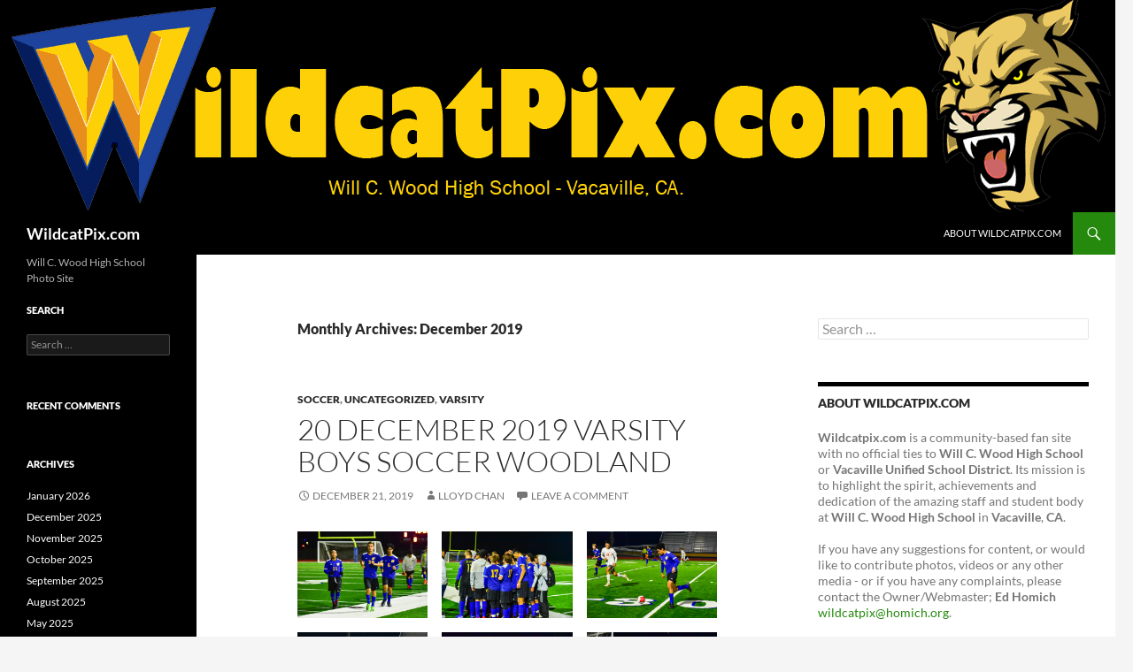

--- FILE ---
content_type: text/html; charset=UTF-8
request_url: https://wildcatpix.com/?m=201912
body_size: 42516
content:
<!DOCTYPE html>
<!--[if IE 7]>
<html class="ie ie7" lang="en-US">
<![endif]-->
<!--[if IE 8]>
<html class="ie ie8" lang="en-US">
<![endif]-->
<!--[if !(IE 7) & !(IE 8)]><!-->
<html lang="en-US">
<!--<![endif]-->
<head>
	<meta charset="UTF-8">
	<meta name="viewport" content="width=device-width, initial-scale=1.0">
	<title>December | 2019 | WildcatPix.com</title>
	<link rel="profile" href="https://gmpg.org/xfn/11">
	<link rel="pingback" href="https://wildcatpix.com/xmlrpc.php">
	<!--[if lt IE 9]>
	<script src="https://wildcatpix.com/wp-content/themes/twentyfourteen/js/html5.js?ver=3.7.0"></script>
	<![endif]-->
	<meta name='robots' content='max-image-preview:large' />
<link rel="alternate" type="application/rss+xml" title="WildcatPix.com &raquo; Feed" href="https://wildcatpix.com/?feed=rss2" />
<link rel="alternate" type="application/rss+xml" title="WildcatPix.com &raquo; Comments Feed" href="https://wildcatpix.com/?feed=comments-rss2" />
<style id='wp-img-auto-sizes-contain-inline-css'>
img:is([sizes=auto i],[sizes^="auto," i]){contain-intrinsic-size:3000px 1500px}
/*# sourceURL=wp-img-auto-sizes-contain-inline-css */
</style>
<link rel='stylesheet' id='dashicons-css' href='https://wildcatpix.com/wp-includes/css/dashicons.min.css?ver=6.9' media='all' />
<link rel='stylesheet' id='post-views-counter-frontend-css' href='https://wildcatpix.com/wp-content/plugins/post-views-counter/css/frontend.min.css?ver=1.5.4' media='all' />
<style id='wp-emoji-styles-inline-css'>

	img.wp-smiley, img.emoji {
		display: inline !important;
		border: none !important;
		box-shadow: none !important;
		height: 1em !important;
		width: 1em !important;
		margin: 0 0.07em !important;
		vertical-align: -0.1em !important;
		background: none !important;
		padding: 0 !important;
	}
/*# sourceURL=wp-emoji-styles-inline-css */
</style>
<link rel='stylesheet' id='wp-block-library-css' href='https://wildcatpix.com/wp-includes/css/dist/block-library/style.min.css?ver=6.9' media='all' />
<style id='wp-block-gallery-inline-css'>
.blocks-gallery-grid:not(.has-nested-images),.wp-block-gallery:not(.has-nested-images){display:flex;flex-wrap:wrap;list-style-type:none;margin:0;padding:0}.blocks-gallery-grid:not(.has-nested-images) .blocks-gallery-image,.blocks-gallery-grid:not(.has-nested-images) .blocks-gallery-item,.wp-block-gallery:not(.has-nested-images) .blocks-gallery-image,.wp-block-gallery:not(.has-nested-images) .blocks-gallery-item{display:flex;flex-direction:column;flex-grow:1;justify-content:center;margin:0 1em 1em 0;position:relative;width:calc(50% - 1em)}.blocks-gallery-grid:not(.has-nested-images) .blocks-gallery-image:nth-of-type(2n),.blocks-gallery-grid:not(.has-nested-images) .blocks-gallery-item:nth-of-type(2n),.wp-block-gallery:not(.has-nested-images) .blocks-gallery-image:nth-of-type(2n),.wp-block-gallery:not(.has-nested-images) .blocks-gallery-item:nth-of-type(2n){margin-right:0}.blocks-gallery-grid:not(.has-nested-images) .blocks-gallery-image figure,.blocks-gallery-grid:not(.has-nested-images) .blocks-gallery-item figure,.wp-block-gallery:not(.has-nested-images) .blocks-gallery-image figure,.wp-block-gallery:not(.has-nested-images) .blocks-gallery-item figure{align-items:flex-end;display:flex;height:100%;justify-content:flex-start;margin:0}.blocks-gallery-grid:not(.has-nested-images) .blocks-gallery-image img,.blocks-gallery-grid:not(.has-nested-images) .blocks-gallery-item img,.wp-block-gallery:not(.has-nested-images) .blocks-gallery-image img,.wp-block-gallery:not(.has-nested-images) .blocks-gallery-item img{display:block;height:auto;max-width:100%;width:auto}.blocks-gallery-grid:not(.has-nested-images) .blocks-gallery-image figcaption,.blocks-gallery-grid:not(.has-nested-images) .blocks-gallery-item figcaption,.wp-block-gallery:not(.has-nested-images) .blocks-gallery-image figcaption,.wp-block-gallery:not(.has-nested-images) .blocks-gallery-item figcaption{background:linear-gradient(0deg,#000000b3,#0000004d 70%,#0000);bottom:0;box-sizing:border-box;color:#fff;font-size:.8em;margin:0;max-height:100%;overflow:auto;padding:3em .77em .7em;position:absolute;text-align:center;width:100%;z-index:2}.blocks-gallery-grid:not(.has-nested-images) .blocks-gallery-image figcaption img,.blocks-gallery-grid:not(.has-nested-images) .blocks-gallery-item figcaption img,.wp-block-gallery:not(.has-nested-images) .blocks-gallery-image figcaption img,.wp-block-gallery:not(.has-nested-images) .blocks-gallery-item figcaption img{display:inline}.blocks-gallery-grid:not(.has-nested-images) figcaption,.wp-block-gallery:not(.has-nested-images) figcaption{flex-grow:1}.blocks-gallery-grid:not(.has-nested-images).is-cropped .blocks-gallery-image a,.blocks-gallery-grid:not(.has-nested-images).is-cropped .blocks-gallery-image img,.blocks-gallery-grid:not(.has-nested-images).is-cropped .blocks-gallery-item a,.blocks-gallery-grid:not(.has-nested-images).is-cropped .blocks-gallery-item img,.wp-block-gallery:not(.has-nested-images).is-cropped .blocks-gallery-image a,.wp-block-gallery:not(.has-nested-images).is-cropped .blocks-gallery-image img,.wp-block-gallery:not(.has-nested-images).is-cropped .blocks-gallery-item a,.wp-block-gallery:not(.has-nested-images).is-cropped .blocks-gallery-item img{flex:1;height:100%;object-fit:cover;width:100%}.blocks-gallery-grid:not(.has-nested-images).columns-1 .blocks-gallery-image,.blocks-gallery-grid:not(.has-nested-images).columns-1 .blocks-gallery-item,.wp-block-gallery:not(.has-nested-images).columns-1 .blocks-gallery-image,.wp-block-gallery:not(.has-nested-images).columns-1 .blocks-gallery-item{margin-right:0;width:100%}@media (min-width:600px){.blocks-gallery-grid:not(.has-nested-images).columns-3 .blocks-gallery-image,.blocks-gallery-grid:not(.has-nested-images).columns-3 .blocks-gallery-item,.wp-block-gallery:not(.has-nested-images).columns-3 .blocks-gallery-image,.wp-block-gallery:not(.has-nested-images).columns-3 .blocks-gallery-item{margin-right:1em;width:calc(33.33333% - .66667em)}.blocks-gallery-grid:not(.has-nested-images).columns-4 .blocks-gallery-image,.blocks-gallery-grid:not(.has-nested-images).columns-4 .blocks-gallery-item,.wp-block-gallery:not(.has-nested-images).columns-4 .blocks-gallery-image,.wp-block-gallery:not(.has-nested-images).columns-4 .blocks-gallery-item{margin-right:1em;width:calc(25% - .75em)}.blocks-gallery-grid:not(.has-nested-images).columns-5 .blocks-gallery-image,.blocks-gallery-grid:not(.has-nested-images).columns-5 .blocks-gallery-item,.wp-block-gallery:not(.has-nested-images).columns-5 .blocks-gallery-image,.wp-block-gallery:not(.has-nested-images).columns-5 .blocks-gallery-item{margin-right:1em;width:calc(20% - .8em)}.blocks-gallery-grid:not(.has-nested-images).columns-6 .blocks-gallery-image,.blocks-gallery-grid:not(.has-nested-images).columns-6 .blocks-gallery-item,.wp-block-gallery:not(.has-nested-images).columns-6 .blocks-gallery-image,.wp-block-gallery:not(.has-nested-images).columns-6 .blocks-gallery-item{margin-right:1em;width:calc(16.66667% - .83333em)}.blocks-gallery-grid:not(.has-nested-images).columns-7 .blocks-gallery-image,.blocks-gallery-grid:not(.has-nested-images).columns-7 .blocks-gallery-item,.wp-block-gallery:not(.has-nested-images).columns-7 .blocks-gallery-image,.wp-block-gallery:not(.has-nested-images).columns-7 .blocks-gallery-item{margin-right:1em;width:calc(14.28571% - .85714em)}.blocks-gallery-grid:not(.has-nested-images).columns-8 .blocks-gallery-image,.blocks-gallery-grid:not(.has-nested-images).columns-8 .blocks-gallery-item,.wp-block-gallery:not(.has-nested-images).columns-8 .blocks-gallery-image,.wp-block-gallery:not(.has-nested-images).columns-8 .blocks-gallery-item{margin-right:1em;width:calc(12.5% - .875em)}.blocks-gallery-grid:not(.has-nested-images).columns-1 .blocks-gallery-image:nth-of-type(1n),.blocks-gallery-grid:not(.has-nested-images).columns-1 .blocks-gallery-item:nth-of-type(1n),.blocks-gallery-grid:not(.has-nested-images).columns-2 .blocks-gallery-image:nth-of-type(2n),.blocks-gallery-grid:not(.has-nested-images).columns-2 .blocks-gallery-item:nth-of-type(2n),.blocks-gallery-grid:not(.has-nested-images).columns-3 .blocks-gallery-image:nth-of-type(3n),.blocks-gallery-grid:not(.has-nested-images).columns-3 .blocks-gallery-item:nth-of-type(3n),.blocks-gallery-grid:not(.has-nested-images).columns-4 .blocks-gallery-image:nth-of-type(4n),.blocks-gallery-grid:not(.has-nested-images).columns-4 .blocks-gallery-item:nth-of-type(4n),.blocks-gallery-grid:not(.has-nested-images).columns-5 .blocks-gallery-image:nth-of-type(5n),.blocks-gallery-grid:not(.has-nested-images).columns-5 .blocks-gallery-item:nth-of-type(5n),.blocks-gallery-grid:not(.has-nested-images).columns-6 .blocks-gallery-image:nth-of-type(6n),.blocks-gallery-grid:not(.has-nested-images).columns-6 .blocks-gallery-item:nth-of-type(6n),.blocks-gallery-grid:not(.has-nested-images).columns-7 .blocks-gallery-image:nth-of-type(7n),.blocks-gallery-grid:not(.has-nested-images).columns-7 .blocks-gallery-item:nth-of-type(7n),.blocks-gallery-grid:not(.has-nested-images).columns-8 .blocks-gallery-image:nth-of-type(8n),.blocks-gallery-grid:not(.has-nested-images).columns-8 .blocks-gallery-item:nth-of-type(8n),.wp-block-gallery:not(.has-nested-images).columns-1 .blocks-gallery-image:nth-of-type(1n),.wp-block-gallery:not(.has-nested-images).columns-1 .blocks-gallery-item:nth-of-type(1n),.wp-block-gallery:not(.has-nested-images).columns-2 .blocks-gallery-image:nth-of-type(2n),.wp-block-gallery:not(.has-nested-images).columns-2 .blocks-gallery-item:nth-of-type(2n),.wp-block-gallery:not(.has-nested-images).columns-3 .blocks-gallery-image:nth-of-type(3n),.wp-block-gallery:not(.has-nested-images).columns-3 .blocks-gallery-item:nth-of-type(3n),.wp-block-gallery:not(.has-nested-images).columns-4 .blocks-gallery-image:nth-of-type(4n),.wp-block-gallery:not(.has-nested-images).columns-4 .blocks-gallery-item:nth-of-type(4n),.wp-block-gallery:not(.has-nested-images).columns-5 .blocks-gallery-image:nth-of-type(5n),.wp-block-gallery:not(.has-nested-images).columns-5 .blocks-gallery-item:nth-of-type(5n),.wp-block-gallery:not(.has-nested-images).columns-6 .blocks-gallery-image:nth-of-type(6n),.wp-block-gallery:not(.has-nested-images).columns-6 .blocks-gallery-item:nth-of-type(6n),.wp-block-gallery:not(.has-nested-images).columns-7 .blocks-gallery-image:nth-of-type(7n),.wp-block-gallery:not(.has-nested-images).columns-7 .blocks-gallery-item:nth-of-type(7n),.wp-block-gallery:not(.has-nested-images).columns-8 .blocks-gallery-image:nth-of-type(8n),.wp-block-gallery:not(.has-nested-images).columns-8 .blocks-gallery-item:nth-of-type(8n){margin-right:0}}.blocks-gallery-grid:not(.has-nested-images) .blocks-gallery-image:last-child,.blocks-gallery-grid:not(.has-nested-images) .blocks-gallery-item:last-child,.wp-block-gallery:not(.has-nested-images) .blocks-gallery-image:last-child,.wp-block-gallery:not(.has-nested-images) .blocks-gallery-item:last-child{margin-right:0}.blocks-gallery-grid:not(.has-nested-images).alignleft,.blocks-gallery-grid:not(.has-nested-images).alignright,.wp-block-gallery:not(.has-nested-images).alignleft,.wp-block-gallery:not(.has-nested-images).alignright{max-width:420px;width:100%}.blocks-gallery-grid:not(.has-nested-images).aligncenter .blocks-gallery-item figure,.wp-block-gallery:not(.has-nested-images).aligncenter .blocks-gallery-item figure{justify-content:center}.wp-block-gallery:not(.is-cropped) .blocks-gallery-item{align-self:flex-start}figure.wp-block-gallery.has-nested-images{align-items:normal}.wp-block-gallery.has-nested-images figure.wp-block-image:not(#individual-image){margin:0;width:calc(50% - var(--wp--style--unstable-gallery-gap, 16px)/2)}.wp-block-gallery.has-nested-images figure.wp-block-image{box-sizing:border-box;display:flex;flex-direction:column;flex-grow:1;justify-content:center;max-width:100%;position:relative}.wp-block-gallery.has-nested-images figure.wp-block-image>a,.wp-block-gallery.has-nested-images figure.wp-block-image>div{flex-direction:column;flex-grow:1;margin:0}.wp-block-gallery.has-nested-images figure.wp-block-image img{display:block;height:auto;max-width:100%!important;width:auto}.wp-block-gallery.has-nested-images figure.wp-block-image figcaption,.wp-block-gallery.has-nested-images figure.wp-block-image:has(figcaption):before{bottom:0;left:0;max-height:100%;position:absolute;right:0}.wp-block-gallery.has-nested-images figure.wp-block-image:has(figcaption):before{backdrop-filter:blur(3px);content:"";height:100%;-webkit-mask-image:linear-gradient(0deg,#000 20%,#0000);mask-image:linear-gradient(0deg,#000 20%,#0000);max-height:40%;pointer-events:none}.wp-block-gallery.has-nested-images figure.wp-block-image figcaption{box-sizing:border-box;color:#fff;font-size:13px;margin:0;overflow:auto;padding:1em;text-align:center;text-shadow:0 0 1.5px #000}.wp-block-gallery.has-nested-images figure.wp-block-image figcaption::-webkit-scrollbar{height:12px;width:12px}.wp-block-gallery.has-nested-images figure.wp-block-image figcaption::-webkit-scrollbar-track{background-color:initial}.wp-block-gallery.has-nested-images figure.wp-block-image figcaption::-webkit-scrollbar-thumb{background-clip:padding-box;background-color:initial;border:3px solid #0000;border-radius:8px}.wp-block-gallery.has-nested-images figure.wp-block-image figcaption:focus-within::-webkit-scrollbar-thumb,.wp-block-gallery.has-nested-images figure.wp-block-image figcaption:focus::-webkit-scrollbar-thumb,.wp-block-gallery.has-nested-images figure.wp-block-image figcaption:hover::-webkit-scrollbar-thumb{background-color:#fffc}.wp-block-gallery.has-nested-images figure.wp-block-image figcaption{scrollbar-color:#0000 #0000;scrollbar-gutter:stable both-edges;scrollbar-width:thin}.wp-block-gallery.has-nested-images figure.wp-block-image figcaption:focus,.wp-block-gallery.has-nested-images figure.wp-block-image figcaption:focus-within,.wp-block-gallery.has-nested-images figure.wp-block-image figcaption:hover{scrollbar-color:#fffc #0000}.wp-block-gallery.has-nested-images figure.wp-block-image figcaption{will-change:transform}@media (hover:none){.wp-block-gallery.has-nested-images figure.wp-block-image figcaption{scrollbar-color:#fffc #0000}}.wp-block-gallery.has-nested-images figure.wp-block-image figcaption{background:linear-gradient(0deg,#0006,#0000)}.wp-block-gallery.has-nested-images figure.wp-block-image figcaption img{display:inline}.wp-block-gallery.has-nested-images figure.wp-block-image figcaption a{color:inherit}.wp-block-gallery.has-nested-images figure.wp-block-image.has-custom-border img{box-sizing:border-box}.wp-block-gallery.has-nested-images figure.wp-block-image.has-custom-border>a,.wp-block-gallery.has-nested-images figure.wp-block-image.has-custom-border>div,.wp-block-gallery.has-nested-images figure.wp-block-image.is-style-rounded>a,.wp-block-gallery.has-nested-images figure.wp-block-image.is-style-rounded>div{flex:1 1 auto}.wp-block-gallery.has-nested-images figure.wp-block-image.has-custom-border figcaption,.wp-block-gallery.has-nested-images figure.wp-block-image.is-style-rounded figcaption{background:none;color:inherit;flex:initial;margin:0;padding:10px 10px 9px;position:relative;text-shadow:none}.wp-block-gallery.has-nested-images figure.wp-block-image.has-custom-border:before,.wp-block-gallery.has-nested-images figure.wp-block-image.is-style-rounded:before{content:none}.wp-block-gallery.has-nested-images figcaption{flex-basis:100%;flex-grow:1;text-align:center}.wp-block-gallery.has-nested-images:not(.is-cropped) figure.wp-block-image:not(#individual-image){margin-bottom:auto;margin-top:0}.wp-block-gallery.has-nested-images.is-cropped figure.wp-block-image:not(#individual-image){align-self:inherit}.wp-block-gallery.has-nested-images.is-cropped figure.wp-block-image:not(#individual-image)>a,.wp-block-gallery.has-nested-images.is-cropped figure.wp-block-image:not(#individual-image)>div:not(.components-drop-zone){display:flex}.wp-block-gallery.has-nested-images.is-cropped figure.wp-block-image:not(#individual-image) a,.wp-block-gallery.has-nested-images.is-cropped figure.wp-block-image:not(#individual-image) img{flex:1 0 0%;height:100%;object-fit:cover;width:100%}.wp-block-gallery.has-nested-images.columns-1 figure.wp-block-image:not(#individual-image){width:100%}@media (min-width:600px){.wp-block-gallery.has-nested-images.columns-3 figure.wp-block-image:not(#individual-image){width:calc(33.33333% - var(--wp--style--unstable-gallery-gap, 16px)*.66667)}.wp-block-gallery.has-nested-images.columns-4 figure.wp-block-image:not(#individual-image){width:calc(25% - var(--wp--style--unstable-gallery-gap, 16px)*.75)}.wp-block-gallery.has-nested-images.columns-5 figure.wp-block-image:not(#individual-image){width:calc(20% - var(--wp--style--unstable-gallery-gap, 16px)*.8)}.wp-block-gallery.has-nested-images.columns-6 figure.wp-block-image:not(#individual-image){width:calc(16.66667% - var(--wp--style--unstable-gallery-gap, 16px)*.83333)}.wp-block-gallery.has-nested-images.columns-7 figure.wp-block-image:not(#individual-image){width:calc(14.28571% - var(--wp--style--unstable-gallery-gap, 16px)*.85714)}.wp-block-gallery.has-nested-images.columns-8 figure.wp-block-image:not(#individual-image){width:calc(12.5% - var(--wp--style--unstable-gallery-gap, 16px)*.875)}.wp-block-gallery.has-nested-images.columns-default figure.wp-block-image:not(#individual-image){width:calc(33.33% - var(--wp--style--unstable-gallery-gap, 16px)*.66667)}.wp-block-gallery.has-nested-images.columns-default figure.wp-block-image:not(#individual-image):first-child:nth-last-child(2),.wp-block-gallery.has-nested-images.columns-default figure.wp-block-image:not(#individual-image):first-child:nth-last-child(2)~figure.wp-block-image:not(#individual-image){width:calc(50% - var(--wp--style--unstable-gallery-gap, 16px)*.5)}.wp-block-gallery.has-nested-images.columns-default figure.wp-block-image:not(#individual-image):first-child:last-child{width:100%}}.wp-block-gallery.has-nested-images.alignleft,.wp-block-gallery.has-nested-images.alignright{max-width:420px;width:100%}.wp-block-gallery.has-nested-images.aligncenter{justify-content:center}
/*# sourceURL=https://wildcatpix.com/wp-includes/blocks/gallery/style.min.css */
</style>
<style id='wp-block-gallery-theme-inline-css'>
.blocks-gallery-caption{color:#555;font-size:13px;text-align:center}.is-dark-theme .blocks-gallery-caption{color:#ffffffa6}
/*# sourceURL=https://wildcatpix.com/wp-includes/blocks/gallery/theme.min.css */
</style>
<style id='global-styles-inline-css'>
:root{--wp--preset--aspect-ratio--square: 1;--wp--preset--aspect-ratio--4-3: 4/3;--wp--preset--aspect-ratio--3-4: 3/4;--wp--preset--aspect-ratio--3-2: 3/2;--wp--preset--aspect-ratio--2-3: 2/3;--wp--preset--aspect-ratio--16-9: 16/9;--wp--preset--aspect-ratio--9-16: 9/16;--wp--preset--color--black: #000;--wp--preset--color--cyan-bluish-gray: #abb8c3;--wp--preset--color--white: #fff;--wp--preset--color--pale-pink: #f78da7;--wp--preset--color--vivid-red: #cf2e2e;--wp--preset--color--luminous-vivid-orange: #ff6900;--wp--preset--color--luminous-vivid-amber: #fcb900;--wp--preset--color--light-green-cyan: #7bdcb5;--wp--preset--color--vivid-green-cyan: #00d084;--wp--preset--color--pale-cyan-blue: #8ed1fc;--wp--preset--color--vivid-cyan-blue: #0693e3;--wp--preset--color--vivid-purple: #9b51e0;--wp--preset--color--green: #24890d;--wp--preset--color--dark-gray: #2b2b2b;--wp--preset--color--medium-gray: #767676;--wp--preset--color--light-gray: #f5f5f5;--wp--preset--gradient--vivid-cyan-blue-to-vivid-purple: linear-gradient(135deg,rgb(6,147,227) 0%,rgb(155,81,224) 100%);--wp--preset--gradient--light-green-cyan-to-vivid-green-cyan: linear-gradient(135deg,rgb(122,220,180) 0%,rgb(0,208,130) 100%);--wp--preset--gradient--luminous-vivid-amber-to-luminous-vivid-orange: linear-gradient(135deg,rgb(252,185,0) 0%,rgb(255,105,0) 100%);--wp--preset--gradient--luminous-vivid-orange-to-vivid-red: linear-gradient(135deg,rgb(255,105,0) 0%,rgb(207,46,46) 100%);--wp--preset--gradient--very-light-gray-to-cyan-bluish-gray: linear-gradient(135deg,rgb(238,238,238) 0%,rgb(169,184,195) 100%);--wp--preset--gradient--cool-to-warm-spectrum: linear-gradient(135deg,rgb(74,234,220) 0%,rgb(151,120,209) 20%,rgb(207,42,186) 40%,rgb(238,44,130) 60%,rgb(251,105,98) 80%,rgb(254,248,76) 100%);--wp--preset--gradient--blush-light-purple: linear-gradient(135deg,rgb(255,206,236) 0%,rgb(152,150,240) 100%);--wp--preset--gradient--blush-bordeaux: linear-gradient(135deg,rgb(254,205,165) 0%,rgb(254,45,45) 50%,rgb(107,0,62) 100%);--wp--preset--gradient--luminous-dusk: linear-gradient(135deg,rgb(255,203,112) 0%,rgb(199,81,192) 50%,rgb(65,88,208) 100%);--wp--preset--gradient--pale-ocean: linear-gradient(135deg,rgb(255,245,203) 0%,rgb(182,227,212) 50%,rgb(51,167,181) 100%);--wp--preset--gradient--electric-grass: linear-gradient(135deg,rgb(202,248,128) 0%,rgb(113,206,126) 100%);--wp--preset--gradient--midnight: linear-gradient(135deg,rgb(2,3,129) 0%,rgb(40,116,252) 100%);--wp--preset--font-size--small: 13px;--wp--preset--font-size--medium: 20px;--wp--preset--font-size--large: 36px;--wp--preset--font-size--x-large: 42px;--wp--preset--spacing--20: 0.44rem;--wp--preset--spacing--30: 0.67rem;--wp--preset--spacing--40: 1rem;--wp--preset--spacing--50: 1.5rem;--wp--preset--spacing--60: 2.25rem;--wp--preset--spacing--70: 3.38rem;--wp--preset--spacing--80: 5.06rem;--wp--preset--shadow--natural: 6px 6px 9px rgba(0, 0, 0, 0.2);--wp--preset--shadow--deep: 12px 12px 50px rgba(0, 0, 0, 0.4);--wp--preset--shadow--sharp: 6px 6px 0px rgba(0, 0, 0, 0.2);--wp--preset--shadow--outlined: 6px 6px 0px -3px rgb(255, 255, 255), 6px 6px rgb(0, 0, 0);--wp--preset--shadow--crisp: 6px 6px 0px rgb(0, 0, 0);}:where(.is-layout-flex){gap: 0.5em;}:where(.is-layout-grid){gap: 0.5em;}body .is-layout-flex{display: flex;}.is-layout-flex{flex-wrap: wrap;align-items: center;}.is-layout-flex > :is(*, div){margin: 0;}body .is-layout-grid{display: grid;}.is-layout-grid > :is(*, div){margin: 0;}:where(.wp-block-columns.is-layout-flex){gap: 2em;}:where(.wp-block-columns.is-layout-grid){gap: 2em;}:where(.wp-block-post-template.is-layout-flex){gap: 1.25em;}:where(.wp-block-post-template.is-layout-grid){gap: 1.25em;}.has-black-color{color: var(--wp--preset--color--black) !important;}.has-cyan-bluish-gray-color{color: var(--wp--preset--color--cyan-bluish-gray) !important;}.has-white-color{color: var(--wp--preset--color--white) !important;}.has-pale-pink-color{color: var(--wp--preset--color--pale-pink) !important;}.has-vivid-red-color{color: var(--wp--preset--color--vivid-red) !important;}.has-luminous-vivid-orange-color{color: var(--wp--preset--color--luminous-vivid-orange) !important;}.has-luminous-vivid-amber-color{color: var(--wp--preset--color--luminous-vivid-amber) !important;}.has-light-green-cyan-color{color: var(--wp--preset--color--light-green-cyan) !important;}.has-vivid-green-cyan-color{color: var(--wp--preset--color--vivid-green-cyan) !important;}.has-pale-cyan-blue-color{color: var(--wp--preset--color--pale-cyan-blue) !important;}.has-vivid-cyan-blue-color{color: var(--wp--preset--color--vivid-cyan-blue) !important;}.has-vivid-purple-color{color: var(--wp--preset--color--vivid-purple) !important;}.has-black-background-color{background-color: var(--wp--preset--color--black) !important;}.has-cyan-bluish-gray-background-color{background-color: var(--wp--preset--color--cyan-bluish-gray) !important;}.has-white-background-color{background-color: var(--wp--preset--color--white) !important;}.has-pale-pink-background-color{background-color: var(--wp--preset--color--pale-pink) !important;}.has-vivid-red-background-color{background-color: var(--wp--preset--color--vivid-red) !important;}.has-luminous-vivid-orange-background-color{background-color: var(--wp--preset--color--luminous-vivid-orange) !important;}.has-luminous-vivid-amber-background-color{background-color: var(--wp--preset--color--luminous-vivid-amber) !important;}.has-light-green-cyan-background-color{background-color: var(--wp--preset--color--light-green-cyan) !important;}.has-vivid-green-cyan-background-color{background-color: var(--wp--preset--color--vivid-green-cyan) !important;}.has-pale-cyan-blue-background-color{background-color: var(--wp--preset--color--pale-cyan-blue) !important;}.has-vivid-cyan-blue-background-color{background-color: var(--wp--preset--color--vivid-cyan-blue) !important;}.has-vivid-purple-background-color{background-color: var(--wp--preset--color--vivid-purple) !important;}.has-black-border-color{border-color: var(--wp--preset--color--black) !important;}.has-cyan-bluish-gray-border-color{border-color: var(--wp--preset--color--cyan-bluish-gray) !important;}.has-white-border-color{border-color: var(--wp--preset--color--white) !important;}.has-pale-pink-border-color{border-color: var(--wp--preset--color--pale-pink) !important;}.has-vivid-red-border-color{border-color: var(--wp--preset--color--vivid-red) !important;}.has-luminous-vivid-orange-border-color{border-color: var(--wp--preset--color--luminous-vivid-orange) !important;}.has-luminous-vivid-amber-border-color{border-color: var(--wp--preset--color--luminous-vivid-amber) !important;}.has-light-green-cyan-border-color{border-color: var(--wp--preset--color--light-green-cyan) !important;}.has-vivid-green-cyan-border-color{border-color: var(--wp--preset--color--vivid-green-cyan) !important;}.has-pale-cyan-blue-border-color{border-color: var(--wp--preset--color--pale-cyan-blue) !important;}.has-vivid-cyan-blue-border-color{border-color: var(--wp--preset--color--vivid-cyan-blue) !important;}.has-vivid-purple-border-color{border-color: var(--wp--preset--color--vivid-purple) !important;}.has-vivid-cyan-blue-to-vivid-purple-gradient-background{background: var(--wp--preset--gradient--vivid-cyan-blue-to-vivid-purple) !important;}.has-light-green-cyan-to-vivid-green-cyan-gradient-background{background: var(--wp--preset--gradient--light-green-cyan-to-vivid-green-cyan) !important;}.has-luminous-vivid-amber-to-luminous-vivid-orange-gradient-background{background: var(--wp--preset--gradient--luminous-vivid-amber-to-luminous-vivid-orange) !important;}.has-luminous-vivid-orange-to-vivid-red-gradient-background{background: var(--wp--preset--gradient--luminous-vivid-orange-to-vivid-red) !important;}.has-very-light-gray-to-cyan-bluish-gray-gradient-background{background: var(--wp--preset--gradient--very-light-gray-to-cyan-bluish-gray) !important;}.has-cool-to-warm-spectrum-gradient-background{background: var(--wp--preset--gradient--cool-to-warm-spectrum) !important;}.has-blush-light-purple-gradient-background{background: var(--wp--preset--gradient--blush-light-purple) !important;}.has-blush-bordeaux-gradient-background{background: var(--wp--preset--gradient--blush-bordeaux) !important;}.has-luminous-dusk-gradient-background{background: var(--wp--preset--gradient--luminous-dusk) !important;}.has-pale-ocean-gradient-background{background: var(--wp--preset--gradient--pale-ocean) !important;}.has-electric-grass-gradient-background{background: var(--wp--preset--gradient--electric-grass) !important;}.has-midnight-gradient-background{background: var(--wp--preset--gradient--midnight) !important;}.has-small-font-size{font-size: var(--wp--preset--font-size--small) !important;}.has-medium-font-size{font-size: var(--wp--preset--font-size--medium) !important;}.has-large-font-size{font-size: var(--wp--preset--font-size--large) !important;}.has-x-large-font-size{font-size: var(--wp--preset--font-size--x-large) !important;}
/*# sourceURL=global-styles-inline-css */
</style>
<style id='core-block-supports-inline-css'>
.wp-block-gallery.wp-block-gallery-1{--wp--style--unstable-gallery-gap:var( --wp--style--gallery-gap-default, var( --gallery-block--gutter-size, var( --wp--style--block-gap, 0.5em ) ) );gap:var( --wp--style--gallery-gap-default, var( --gallery-block--gutter-size, var( --wp--style--block-gap, 0.5em ) ) );}.wp-block-gallery.wp-block-gallery-2{--wp--style--unstable-gallery-gap:var( --wp--style--gallery-gap-default, var( --gallery-block--gutter-size, var( --wp--style--block-gap, 0.5em ) ) );gap:var( --wp--style--gallery-gap-default, var( --gallery-block--gutter-size, var( --wp--style--block-gap, 0.5em ) ) );}.wp-block-gallery.wp-block-gallery-3{--wp--style--unstable-gallery-gap:var( --wp--style--gallery-gap-default, var( --gallery-block--gutter-size, var( --wp--style--block-gap, 0.5em ) ) );gap:var( --wp--style--gallery-gap-default, var( --gallery-block--gutter-size, var( --wp--style--block-gap, 0.5em ) ) );}.wp-block-gallery.wp-block-gallery-4{--wp--style--unstable-gallery-gap:var( --wp--style--gallery-gap-default, var( --gallery-block--gutter-size, var( --wp--style--block-gap, 0.5em ) ) );gap:var( --wp--style--gallery-gap-default, var( --gallery-block--gutter-size, var( --wp--style--block-gap, 0.5em ) ) );}.wp-block-gallery.wp-block-gallery-5{--wp--style--unstable-gallery-gap:var( --wp--style--gallery-gap-default, var( --gallery-block--gutter-size, var( --wp--style--block-gap, 0.5em ) ) );gap:var( --wp--style--gallery-gap-default, var( --gallery-block--gutter-size, var( --wp--style--block-gap, 0.5em ) ) );}
/*# sourceURL=core-block-supports-inline-css */
</style>

<style id='classic-theme-styles-inline-css'>
/*! This file is auto-generated */
.wp-block-button__link{color:#fff;background-color:#32373c;border-radius:9999px;box-shadow:none;text-decoration:none;padding:calc(.667em + 2px) calc(1.333em + 2px);font-size:1.125em}.wp-block-file__button{background:#32373c;color:#fff;text-decoration:none}
/*# sourceURL=/wp-includes/css/classic-themes.min.css */
</style>
<link rel='stylesheet' id='twentyfourteen-lato-css' href='https://wildcatpix.com/wp-content/themes/twentyfourteen/fonts/font-lato.css?ver=20230328' media='all' />
<link rel='stylesheet' id='genericons-css' href='https://wildcatpix.com/wp-content/themes/twentyfourteen/genericons/genericons.css?ver=3.0.3' media='all' />
<link rel='stylesheet' id='twentyfourteen-style-css' href='https://wildcatpix.com/wp-content/themes/twentyfourteen/style.css?ver=20250415' media='all' />
<link rel='stylesheet' id='twentyfourteen-block-style-css' href='https://wildcatpix.com/wp-content/themes/twentyfourteen/css/blocks.css?ver=20240708' media='all' />
<script src="https://wildcatpix.com/wp-includes/js/jquery/jquery.min.js?ver=3.7.1" id="jquery-core-js"></script>
<script src="https://wildcatpix.com/wp-includes/js/jquery/jquery-migrate.min.js?ver=3.4.1" id="jquery-migrate-js"></script>
<script src="https://wildcatpix.com/wp-content/themes/twentyfourteen/js/functions.js?ver=20230526" id="twentyfourteen-script-js" defer data-wp-strategy="defer"></script>
<link rel="https://api.w.org/" href="https://wildcatpix.com/index.php?rest_route=/" /><link rel="EditURI" type="application/rsd+xml" title="RSD" href="https://wildcatpix.com/xmlrpc.php?rsd" />
<meta name="generator" content="WordPress 6.9" />
<style>.recentcomments a{display:inline !important;padding:0 !important;margin:0 !important;}</style></head>

<body class="archive date wp-embed-responsive wp-theme-twentyfourteen group-blog header-image list-view">
<a class="screen-reader-text skip-link" href="#content">
	Skip to content</a>
<div id="page" class="hfeed site">
			<div id="site-header">
		<a href="https://wildcatpix.com/" rel="home" >
			<img src="https://wildcatpix.com/wp-content/uploads/2014/12/WildcatPixCom_Logo_II.gif" width="1260" height="240" alt="WildcatPix.com" decoding="async" fetchpriority="high" />		</a>
	</div>
	
	<header id="masthead" class="site-header">
		<div class="header-main">
			<h1 class="site-title"><a href="https://wildcatpix.com/" rel="home" >WildcatPix.com</a></h1>

			<div class="search-toggle">
				<a href="#search-container" class="screen-reader-text" aria-expanded="false" aria-controls="search-container">
					Search				</a>
			</div>

			<nav id="primary-navigation" class="site-navigation primary-navigation">
				<button class="menu-toggle">Primary Menu</button>
				<div id="primary-menu" class="nav-menu"><ul>
<li class="page_item page-item-54688"><a href="https://wildcatpix.com/?page_id=54688">About Wildcatpix.com</a></li>
</ul></div>
			</nav>
		</div>

		<div id="search-container" class="search-box-wrapper hide">
			<div class="search-box">
				<form role="search" method="get" class="search-form" action="https://wildcatpix.com/">
				<label>
					<span class="screen-reader-text">Search for:</span>
					<input type="search" class="search-field" placeholder="Search &hellip;" value="" name="s" />
				</label>
				<input type="submit" class="search-submit" value="Search" />
			</form>			</div>
		</div>
	</header><!-- #masthead -->

	<div id="main" class="site-main">

	<section id="primary" class="content-area">
		<div id="content" class="site-content" role="main">

			
			<header class="page-header">
				<h1 class="page-title">
					Monthly Archives: December 2019				</h1>
			</header><!-- .page-header -->

				
<article id="post-142285" class="post-142285 post type-post status-publish format-standard hentry category-soccer category-uncategorized category-varsity">
	
	<header class="entry-header">
				<div class="entry-meta">
			<span class="cat-links"><a href="https://wildcatpix.com/?cat=91" rel="category">Soccer</a>, <a href="https://wildcatpix.com/?cat=1" rel="category">Uncategorized</a>, <a href="https://wildcatpix.com/?cat=16" rel="category">Varsity</a></span>
		</div>
			<h1 class="entry-title"><a href="https://wildcatpix.com/?p=142285" rel="bookmark">20 December 2019 Varsity Boys Soccer Woodland</a></h1>
		<div class="entry-meta">
			<span class="entry-date"><a href="https://wildcatpix.com/?p=142285" rel="bookmark"><time class="entry-date" datetime="2019-12-21T09:41:51-09:00">December 21, 2019</time></a></span> <span class="byline"><span class="author vcard"><a class="url fn n" href="https://wildcatpix.com/?author=2" rel="author">Lloyd Chan</a></span></span>			<span class="comments-link"><a href="https://wildcatpix.com/?p=142285#respond">Leave a comment</a></span>
						</div><!-- .entry-meta -->
	</header><!-- .entry-header -->

		<div class="entry-content">
		
<figure class="wp-block-gallery columns-3 is-cropped wp-block-gallery-1 is-layout-flex wp-block-gallery-is-layout-flex"><ul class="blocks-gallery-grid"><li class="blocks-gallery-item"><figure><img decoding="async" width="1000" height="668" src="https://wildcatpix.com/wp-content/uploads/Varsity_Soccer_Woodland-001.jpg" alt="" data-id="142286" data-full-url="https://wildcatpix.com/wp-content/uploads/Varsity_Soccer_Woodland-001.jpg" data-link="https://wildcatpix.com/?attachment_id=142286" class="wp-image-142286" srcset="https://wildcatpix.com/wp-content/uploads/Varsity_Soccer_Woodland-001.jpg 1000w, https://wildcatpix.com/wp-content/uploads/Varsity_Soccer_Woodland-001-300x200.jpg 300w, https://wildcatpix.com/wp-content/uploads/Varsity_Soccer_Woodland-001-768x513.jpg 768w" sizes="(max-width: 1000px) 100vw, 1000px" /></figure></li><li class="blocks-gallery-item"><figure><img decoding="async" width="1000" height="668" src="https://wildcatpix.com/wp-content/uploads/Varsity_Soccer_Woodland-002.jpg" alt="" data-id="142287" data-full-url="https://wildcatpix.com/wp-content/uploads/Varsity_Soccer_Woodland-002.jpg" data-link="https://wildcatpix.com/?attachment_id=142287" class="wp-image-142287" srcset="https://wildcatpix.com/wp-content/uploads/Varsity_Soccer_Woodland-002.jpg 1000w, https://wildcatpix.com/wp-content/uploads/Varsity_Soccer_Woodland-002-300x200.jpg 300w, https://wildcatpix.com/wp-content/uploads/Varsity_Soccer_Woodland-002-768x513.jpg 768w" sizes="(max-width: 1000px) 100vw, 1000px" /></figure></li><li class="blocks-gallery-item"><figure><img loading="lazy" decoding="async" width="1000" height="668" src="https://wildcatpix.com/wp-content/uploads/Varsity_Soccer_Woodland-003.jpg" alt="" data-id="142288" data-full-url="https://wildcatpix.com/wp-content/uploads/Varsity_Soccer_Woodland-003.jpg" data-link="https://wildcatpix.com/?attachment_id=142288" class="wp-image-142288" srcset="https://wildcatpix.com/wp-content/uploads/Varsity_Soccer_Woodland-003.jpg 1000w, https://wildcatpix.com/wp-content/uploads/Varsity_Soccer_Woodland-003-300x200.jpg 300w, https://wildcatpix.com/wp-content/uploads/Varsity_Soccer_Woodland-003-768x513.jpg 768w" sizes="auto, (max-width: 1000px) 100vw, 1000px" /></figure></li><li class="blocks-gallery-item"><figure><img loading="lazy" decoding="async" width="1000" height="668" src="https://wildcatpix.com/wp-content/uploads/Varsity_Soccer_Woodland-004.jpg" alt="" data-id="142289" data-full-url="https://wildcatpix.com/wp-content/uploads/Varsity_Soccer_Woodland-004.jpg" data-link="https://wildcatpix.com/?attachment_id=142289" class="wp-image-142289" srcset="https://wildcatpix.com/wp-content/uploads/Varsity_Soccer_Woodland-004.jpg 1000w, https://wildcatpix.com/wp-content/uploads/Varsity_Soccer_Woodland-004-300x200.jpg 300w, https://wildcatpix.com/wp-content/uploads/Varsity_Soccer_Woodland-004-768x513.jpg 768w" sizes="auto, (max-width: 1000px) 100vw, 1000px" /></figure></li><li class="blocks-gallery-item"><figure><img loading="lazy" decoding="async" width="1000" height="668" src="https://wildcatpix.com/wp-content/uploads/Varsity_Soccer_Woodland-005.jpg" alt="" data-id="142290" data-full-url="https://wildcatpix.com/wp-content/uploads/Varsity_Soccer_Woodland-005.jpg" data-link="https://wildcatpix.com/?attachment_id=142290" class="wp-image-142290" srcset="https://wildcatpix.com/wp-content/uploads/Varsity_Soccer_Woodland-005.jpg 1000w, https://wildcatpix.com/wp-content/uploads/Varsity_Soccer_Woodland-005-300x200.jpg 300w, https://wildcatpix.com/wp-content/uploads/Varsity_Soccer_Woodland-005-768x513.jpg 768w" sizes="auto, (max-width: 1000px) 100vw, 1000px" /></figure></li><li class="blocks-gallery-item"><figure><img loading="lazy" decoding="async" width="1000" height="668" src="https://wildcatpix.com/wp-content/uploads/Varsity_Soccer_Woodland-006.jpg" alt="" data-id="142291" data-full-url="https://wildcatpix.com/wp-content/uploads/Varsity_Soccer_Woodland-006.jpg" data-link="https://wildcatpix.com/?attachment_id=142291" class="wp-image-142291" srcset="https://wildcatpix.com/wp-content/uploads/Varsity_Soccer_Woodland-006.jpg 1000w, https://wildcatpix.com/wp-content/uploads/Varsity_Soccer_Woodland-006-300x200.jpg 300w, https://wildcatpix.com/wp-content/uploads/Varsity_Soccer_Woodland-006-768x513.jpg 768w" sizes="auto, (max-width: 1000px) 100vw, 1000px" /></figure></li><li class="blocks-gallery-item"><figure><img loading="lazy" decoding="async" width="1000" height="668" src="https://wildcatpix.com/wp-content/uploads/Varsity_Soccer_Woodland-007.jpg" alt="" data-id="142292" data-full-url="https://wildcatpix.com/wp-content/uploads/Varsity_Soccer_Woodland-007.jpg" data-link="https://wildcatpix.com/?attachment_id=142292" class="wp-image-142292" srcset="https://wildcatpix.com/wp-content/uploads/Varsity_Soccer_Woodland-007.jpg 1000w, https://wildcatpix.com/wp-content/uploads/Varsity_Soccer_Woodland-007-300x200.jpg 300w, https://wildcatpix.com/wp-content/uploads/Varsity_Soccer_Woodland-007-768x513.jpg 768w" sizes="auto, (max-width: 1000px) 100vw, 1000px" /></figure></li><li class="blocks-gallery-item"><figure><img loading="lazy" decoding="async" width="1000" height="668" src="https://wildcatpix.com/wp-content/uploads/Varsity_Soccer_Woodland-008.jpg" alt="" data-id="142293" data-full-url="https://wildcatpix.com/wp-content/uploads/Varsity_Soccer_Woodland-008.jpg" data-link="https://wildcatpix.com/?attachment_id=142293" class="wp-image-142293" srcset="https://wildcatpix.com/wp-content/uploads/Varsity_Soccer_Woodland-008.jpg 1000w, https://wildcatpix.com/wp-content/uploads/Varsity_Soccer_Woodland-008-300x200.jpg 300w, https://wildcatpix.com/wp-content/uploads/Varsity_Soccer_Woodland-008-768x513.jpg 768w" sizes="auto, (max-width: 1000px) 100vw, 1000px" /></figure></li><li class="blocks-gallery-item"><figure><img loading="lazy" decoding="async" width="1000" height="668" src="https://wildcatpix.com/wp-content/uploads/Varsity_Soccer_Woodland-009.jpg" alt="" data-id="142294" data-full-url="https://wildcatpix.com/wp-content/uploads/Varsity_Soccer_Woodland-009.jpg" data-link="https://wildcatpix.com/?attachment_id=142294" class="wp-image-142294" srcset="https://wildcatpix.com/wp-content/uploads/Varsity_Soccer_Woodland-009.jpg 1000w, https://wildcatpix.com/wp-content/uploads/Varsity_Soccer_Woodland-009-300x200.jpg 300w, https://wildcatpix.com/wp-content/uploads/Varsity_Soccer_Woodland-009-768x513.jpg 768w" sizes="auto, (max-width: 1000px) 100vw, 1000px" /></figure></li><li class="blocks-gallery-item"><figure><img loading="lazy" decoding="async" width="1000" height="668" src="https://wildcatpix.com/wp-content/uploads/Varsity_Soccer_Woodland-010.jpg" alt="" data-id="142295" data-full-url="https://wildcatpix.com/wp-content/uploads/Varsity_Soccer_Woodland-010.jpg" data-link="https://wildcatpix.com/?attachment_id=142295" class="wp-image-142295" srcset="https://wildcatpix.com/wp-content/uploads/Varsity_Soccer_Woodland-010.jpg 1000w, https://wildcatpix.com/wp-content/uploads/Varsity_Soccer_Woodland-010-300x200.jpg 300w, https://wildcatpix.com/wp-content/uploads/Varsity_Soccer_Woodland-010-768x513.jpg 768w" sizes="auto, (max-width: 1000px) 100vw, 1000px" /></figure></li><li class="blocks-gallery-item"><figure><img loading="lazy" decoding="async" width="1000" height="668" src="https://wildcatpix.com/wp-content/uploads/Varsity_Soccer_Woodland-012.jpg" alt="" data-id="142296" data-full-url="https://wildcatpix.com/wp-content/uploads/Varsity_Soccer_Woodland-012.jpg" data-link="https://wildcatpix.com/?attachment_id=142296" class="wp-image-142296" srcset="https://wildcatpix.com/wp-content/uploads/Varsity_Soccer_Woodland-012.jpg 1000w, https://wildcatpix.com/wp-content/uploads/Varsity_Soccer_Woodland-012-300x200.jpg 300w, https://wildcatpix.com/wp-content/uploads/Varsity_Soccer_Woodland-012-768x513.jpg 768w" sizes="auto, (max-width: 1000px) 100vw, 1000px" /></figure></li><li class="blocks-gallery-item"><figure><img loading="lazy" decoding="async" width="1000" height="668" src="https://wildcatpix.com/wp-content/uploads/Varsity_Soccer_Woodland-013.jpg" alt="" data-id="142297" data-full-url="https://wildcatpix.com/wp-content/uploads/Varsity_Soccer_Woodland-013.jpg" data-link="https://wildcatpix.com/?attachment_id=142297" class="wp-image-142297" srcset="https://wildcatpix.com/wp-content/uploads/Varsity_Soccer_Woodland-013.jpg 1000w, https://wildcatpix.com/wp-content/uploads/Varsity_Soccer_Woodland-013-300x200.jpg 300w, https://wildcatpix.com/wp-content/uploads/Varsity_Soccer_Woodland-013-768x513.jpg 768w" sizes="auto, (max-width: 1000px) 100vw, 1000px" /></figure></li><li class="blocks-gallery-item"><figure><img loading="lazy" decoding="async" width="1000" height="668" src="https://wildcatpix.com/wp-content/uploads/Varsity_Soccer_Woodland-014.jpg" alt="" data-id="142298" data-full-url="https://wildcatpix.com/wp-content/uploads/Varsity_Soccer_Woodland-014.jpg" data-link="https://wildcatpix.com/?attachment_id=142298" class="wp-image-142298" srcset="https://wildcatpix.com/wp-content/uploads/Varsity_Soccer_Woodland-014.jpg 1000w, https://wildcatpix.com/wp-content/uploads/Varsity_Soccer_Woodland-014-300x200.jpg 300w, https://wildcatpix.com/wp-content/uploads/Varsity_Soccer_Woodland-014-768x513.jpg 768w" sizes="auto, (max-width: 1000px) 100vw, 1000px" /></figure></li><li class="blocks-gallery-item"><figure><img loading="lazy" decoding="async" width="1000" height="668" src="https://wildcatpix.com/wp-content/uploads/Varsity_Soccer_Woodland-015.jpg" alt="" data-id="142299" data-full-url="https://wildcatpix.com/wp-content/uploads/Varsity_Soccer_Woodland-015.jpg" data-link="https://wildcatpix.com/?attachment_id=142299" class="wp-image-142299" srcset="https://wildcatpix.com/wp-content/uploads/Varsity_Soccer_Woodland-015.jpg 1000w, https://wildcatpix.com/wp-content/uploads/Varsity_Soccer_Woodland-015-300x200.jpg 300w, https://wildcatpix.com/wp-content/uploads/Varsity_Soccer_Woodland-015-768x513.jpg 768w" sizes="auto, (max-width: 1000px) 100vw, 1000px" /></figure></li><li class="blocks-gallery-item"><figure><img loading="lazy" decoding="async" width="1000" height="668" src="https://wildcatpix.com/wp-content/uploads/Varsity_Soccer_Woodland-016.jpg" alt="" data-id="142300" data-full-url="https://wildcatpix.com/wp-content/uploads/Varsity_Soccer_Woodland-016.jpg" data-link="https://wildcatpix.com/?attachment_id=142300" class="wp-image-142300" srcset="https://wildcatpix.com/wp-content/uploads/Varsity_Soccer_Woodland-016.jpg 1000w, https://wildcatpix.com/wp-content/uploads/Varsity_Soccer_Woodland-016-300x200.jpg 300w, https://wildcatpix.com/wp-content/uploads/Varsity_Soccer_Woodland-016-768x513.jpg 768w" sizes="auto, (max-width: 1000px) 100vw, 1000px" /></figure></li><li class="blocks-gallery-item"><figure><img loading="lazy" decoding="async" width="1000" height="668" src="https://wildcatpix.com/wp-content/uploads/Varsity_Soccer_Woodland-017.jpg" alt="" data-id="142301" data-full-url="https://wildcatpix.com/wp-content/uploads/Varsity_Soccer_Woodland-017.jpg" data-link="https://wildcatpix.com/?attachment_id=142301" class="wp-image-142301" srcset="https://wildcatpix.com/wp-content/uploads/Varsity_Soccer_Woodland-017.jpg 1000w, https://wildcatpix.com/wp-content/uploads/Varsity_Soccer_Woodland-017-300x200.jpg 300w, https://wildcatpix.com/wp-content/uploads/Varsity_Soccer_Woodland-017-768x513.jpg 768w" sizes="auto, (max-width: 1000px) 100vw, 1000px" /></figure></li><li class="blocks-gallery-item"><figure><img loading="lazy" decoding="async" width="1000" height="668" src="https://wildcatpix.com/wp-content/uploads/Varsity_Soccer_Woodland-018.jpg" alt="" data-id="142302" data-full-url="https://wildcatpix.com/wp-content/uploads/Varsity_Soccer_Woodland-018.jpg" data-link="https://wildcatpix.com/?attachment_id=142302" class="wp-image-142302" srcset="https://wildcatpix.com/wp-content/uploads/Varsity_Soccer_Woodland-018.jpg 1000w, https://wildcatpix.com/wp-content/uploads/Varsity_Soccer_Woodland-018-300x200.jpg 300w, https://wildcatpix.com/wp-content/uploads/Varsity_Soccer_Woodland-018-768x513.jpg 768w" sizes="auto, (max-width: 1000px) 100vw, 1000px" /></figure></li><li class="blocks-gallery-item"><figure><img loading="lazy" decoding="async" width="1000" height="668" src="https://wildcatpix.com/wp-content/uploads/Varsity_Soccer_Woodland-019.jpg" alt="" data-id="142303" data-full-url="https://wildcatpix.com/wp-content/uploads/Varsity_Soccer_Woodland-019.jpg" data-link="https://wildcatpix.com/?attachment_id=142303" class="wp-image-142303" srcset="https://wildcatpix.com/wp-content/uploads/Varsity_Soccer_Woodland-019.jpg 1000w, https://wildcatpix.com/wp-content/uploads/Varsity_Soccer_Woodland-019-300x200.jpg 300w, https://wildcatpix.com/wp-content/uploads/Varsity_Soccer_Woodland-019-768x513.jpg 768w" sizes="auto, (max-width: 1000px) 100vw, 1000px" /></figure></li><li class="blocks-gallery-item"><figure><img loading="lazy" decoding="async" width="1000" height="668" src="https://wildcatpix.com/wp-content/uploads/Varsity_Soccer_Woodland-020.jpg" alt="" data-id="142304" data-full-url="https://wildcatpix.com/wp-content/uploads/Varsity_Soccer_Woodland-020.jpg" data-link="https://wildcatpix.com/?attachment_id=142304" class="wp-image-142304" srcset="https://wildcatpix.com/wp-content/uploads/Varsity_Soccer_Woodland-020.jpg 1000w, https://wildcatpix.com/wp-content/uploads/Varsity_Soccer_Woodland-020-300x200.jpg 300w, https://wildcatpix.com/wp-content/uploads/Varsity_Soccer_Woodland-020-768x513.jpg 768w" sizes="auto, (max-width: 1000px) 100vw, 1000px" /></figure></li><li class="blocks-gallery-item"><figure><img loading="lazy" decoding="async" width="1000" height="668" src="https://wildcatpix.com/wp-content/uploads/Varsity_Soccer_Woodland-021.jpg" alt="" data-id="142305" data-full-url="https://wildcatpix.com/wp-content/uploads/Varsity_Soccer_Woodland-021.jpg" data-link="https://wildcatpix.com/?attachment_id=142305" class="wp-image-142305" srcset="https://wildcatpix.com/wp-content/uploads/Varsity_Soccer_Woodland-021.jpg 1000w, https://wildcatpix.com/wp-content/uploads/Varsity_Soccer_Woodland-021-300x200.jpg 300w, https://wildcatpix.com/wp-content/uploads/Varsity_Soccer_Woodland-021-768x513.jpg 768w" sizes="auto, (max-width: 1000px) 100vw, 1000px" /></figure></li><li class="blocks-gallery-item"><figure><img loading="lazy" decoding="async" width="1000" height="668" src="https://wildcatpix.com/wp-content/uploads/Varsity_Soccer_Woodland-022.jpg" alt="" data-id="142306" data-full-url="https://wildcatpix.com/wp-content/uploads/Varsity_Soccer_Woodland-022.jpg" data-link="https://wildcatpix.com/?attachment_id=142306" class="wp-image-142306" srcset="https://wildcatpix.com/wp-content/uploads/Varsity_Soccer_Woodland-022.jpg 1000w, https://wildcatpix.com/wp-content/uploads/Varsity_Soccer_Woodland-022-300x200.jpg 300w, https://wildcatpix.com/wp-content/uploads/Varsity_Soccer_Woodland-022-768x513.jpg 768w" sizes="auto, (max-width: 1000px) 100vw, 1000px" /></figure></li><li class="blocks-gallery-item"><figure><img loading="lazy" decoding="async" width="1000" height="668" src="https://wildcatpix.com/wp-content/uploads/Varsity_Soccer_Woodland-023.jpg" alt="" data-id="142307" data-full-url="https://wildcatpix.com/wp-content/uploads/Varsity_Soccer_Woodland-023.jpg" data-link="https://wildcatpix.com/?attachment_id=142307" class="wp-image-142307" srcset="https://wildcatpix.com/wp-content/uploads/Varsity_Soccer_Woodland-023.jpg 1000w, https://wildcatpix.com/wp-content/uploads/Varsity_Soccer_Woodland-023-300x200.jpg 300w, https://wildcatpix.com/wp-content/uploads/Varsity_Soccer_Woodland-023-768x513.jpg 768w" sizes="auto, (max-width: 1000px) 100vw, 1000px" /></figure></li><li class="blocks-gallery-item"><figure><img loading="lazy" decoding="async" width="1000" height="668" src="https://wildcatpix.com/wp-content/uploads/Varsity_Soccer_Woodland-024.jpg" alt="" data-id="142308" data-full-url="https://wildcatpix.com/wp-content/uploads/Varsity_Soccer_Woodland-024.jpg" data-link="https://wildcatpix.com/?attachment_id=142308" class="wp-image-142308" srcset="https://wildcatpix.com/wp-content/uploads/Varsity_Soccer_Woodland-024.jpg 1000w, https://wildcatpix.com/wp-content/uploads/Varsity_Soccer_Woodland-024-300x200.jpg 300w, https://wildcatpix.com/wp-content/uploads/Varsity_Soccer_Woodland-024-768x513.jpg 768w" sizes="auto, (max-width: 1000px) 100vw, 1000px" /></figure></li><li class="blocks-gallery-item"><figure><img loading="lazy" decoding="async" width="1000" height="668" src="https://wildcatpix.com/wp-content/uploads/Varsity_Soccer_Woodland-025.jpg" alt="" data-id="142309" data-full-url="https://wildcatpix.com/wp-content/uploads/Varsity_Soccer_Woodland-025.jpg" data-link="https://wildcatpix.com/?attachment_id=142309" class="wp-image-142309" srcset="https://wildcatpix.com/wp-content/uploads/Varsity_Soccer_Woodland-025.jpg 1000w, https://wildcatpix.com/wp-content/uploads/Varsity_Soccer_Woodland-025-300x200.jpg 300w, https://wildcatpix.com/wp-content/uploads/Varsity_Soccer_Woodland-025-768x513.jpg 768w" sizes="auto, (max-width: 1000px) 100vw, 1000px" /></figure></li><li class="blocks-gallery-item"><figure><img loading="lazy" decoding="async" width="1000" height="668" src="https://wildcatpix.com/wp-content/uploads/Varsity_Soccer_Woodland-026.jpg" alt="" data-id="142310" data-full-url="https://wildcatpix.com/wp-content/uploads/Varsity_Soccer_Woodland-026.jpg" data-link="https://wildcatpix.com/?attachment_id=142310" class="wp-image-142310" srcset="https://wildcatpix.com/wp-content/uploads/Varsity_Soccer_Woodland-026.jpg 1000w, https://wildcatpix.com/wp-content/uploads/Varsity_Soccer_Woodland-026-300x200.jpg 300w, https://wildcatpix.com/wp-content/uploads/Varsity_Soccer_Woodland-026-768x513.jpg 768w" sizes="auto, (max-width: 1000px) 100vw, 1000px" /></figure></li><li class="blocks-gallery-item"><figure><img loading="lazy" decoding="async" width="1000" height="668" src="https://wildcatpix.com/wp-content/uploads/Varsity_Soccer_Woodland-030.jpg" alt="" data-id="142311" data-full-url="https://wildcatpix.com/wp-content/uploads/Varsity_Soccer_Woodland-030.jpg" data-link="https://wildcatpix.com/?attachment_id=142311" class="wp-image-142311" srcset="https://wildcatpix.com/wp-content/uploads/Varsity_Soccer_Woodland-030.jpg 1000w, https://wildcatpix.com/wp-content/uploads/Varsity_Soccer_Woodland-030-300x200.jpg 300w, https://wildcatpix.com/wp-content/uploads/Varsity_Soccer_Woodland-030-768x513.jpg 768w" sizes="auto, (max-width: 1000px) 100vw, 1000px" /></figure></li><li class="blocks-gallery-item"><figure><img loading="lazy" decoding="async" width="1000" height="668" src="https://wildcatpix.com/wp-content/uploads/Varsity_Soccer_Woodland-031.jpg" alt="" data-id="142312" data-full-url="https://wildcatpix.com/wp-content/uploads/Varsity_Soccer_Woodland-031.jpg" data-link="https://wildcatpix.com/?attachment_id=142312" class="wp-image-142312" srcset="https://wildcatpix.com/wp-content/uploads/Varsity_Soccer_Woodland-031.jpg 1000w, https://wildcatpix.com/wp-content/uploads/Varsity_Soccer_Woodland-031-300x200.jpg 300w, https://wildcatpix.com/wp-content/uploads/Varsity_Soccer_Woodland-031-768x513.jpg 768w" sizes="auto, (max-width: 1000px) 100vw, 1000px" /></figure></li><li class="blocks-gallery-item"><figure><img loading="lazy" decoding="async" width="1000" height="668" src="https://wildcatpix.com/wp-content/uploads/Varsity_Soccer_Woodland-032.jpg" alt="" data-id="142313" data-full-url="https://wildcatpix.com/wp-content/uploads/Varsity_Soccer_Woodland-032.jpg" data-link="https://wildcatpix.com/?attachment_id=142313" class="wp-image-142313" srcset="https://wildcatpix.com/wp-content/uploads/Varsity_Soccer_Woodland-032.jpg 1000w, https://wildcatpix.com/wp-content/uploads/Varsity_Soccer_Woodland-032-300x200.jpg 300w, https://wildcatpix.com/wp-content/uploads/Varsity_Soccer_Woodland-032-768x513.jpg 768w" sizes="auto, (max-width: 1000px) 100vw, 1000px" /></figure></li><li class="blocks-gallery-item"><figure><img loading="lazy" decoding="async" width="1000" height="668" src="https://wildcatpix.com/wp-content/uploads/Varsity_Soccer_Woodland-033.jpg" alt="" data-id="142314" data-full-url="https://wildcatpix.com/wp-content/uploads/Varsity_Soccer_Woodland-033.jpg" data-link="https://wildcatpix.com/?attachment_id=142314" class="wp-image-142314" srcset="https://wildcatpix.com/wp-content/uploads/Varsity_Soccer_Woodland-033.jpg 1000w, https://wildcatpix.com/wp-content/uploads/Varsity_Soccer_Woodland-033-300x200.jpg 300w, https://wildcatpix.com/wp-content/uploads/Varsity_Soccer_Woodland-033-768x513.jpg 768w" sizes="auto, (max-width: 1000px) 100vw, 1000px" /></figure></li><li class="blocks-gallery-item"><figure><img loading="lazy" decoding="async" width="1000" height="668" src="https://wildcatpix.com/wp-content/uploads/Varsity_Soccer_Woodland-034.jpg" alt="" data-id="142315" data-full-url="https://wildcatpix.com/wp-content/uploads/Varsity_Soccer_Woodland-034.jpg" data-link="https://wildcatpix.com/?attachment_id=142315" class="wp-image-142315" srcset="https://wildcatpix.com/wp-content/uploads/Varsity_Soccer_Woodland-034.jpg 1000w, https://wildcatpix.com/wp-content/uploads/Varsity_Soccer_Woodland-034-300x200.jpg 300w, https://wildcatpix.com/wp-content/uploads/Varsity_Soccer_Woodland-034-768x513.jpg 768w" sizes="auto, (max-width: 1000px) 100vw, 1000px" /></figure></li><li class="blocks-gallery-item"><figure><img loading="lazy" decoding="async" width="1000" height="668" src="https://wildcatpix.com/wp-content/uploads/Varsity_Soccer_Woodland-035.jpg" alt="" data-id="142316" data-full-url="https://wildcatpix.com/wp-content/uploads/Varsity_Soccer_Woodland-035.jpg" data-link="https://wildcatpix.com/?attachment_id=142316" class="wp-image-142316" srcset="https://wildcatpix.com/wp-content/uploads/Varsity_Soccer_Woodland-035.jpg 1000w, https://wildcatpix.com/wp-content/uploads/Varsity_Soccer_Woodland-035-300x200.jpg 300w, https://wildcatpix.com/wp-content/uploads/Varsity_Soccer_Woodland-035-768x513.jpg 768w" sizes="auto, (max-width: 1000px) 100vw, 1000px" /></figure></li><li class="blocks-gallery-item"><figure><img loading="lazy" decoding="async" width="1000" height="668" src="https://wildcatpix.com/wp-content/uploads/Varsity_Soccer_Woodland-036.jpg" alt="" data-id="142317" data-full-url="https://wildcatpix.com/wp-content/uploads/Varsity_Soccer_Woodland-036.jpg" data-link="https://wildcatpix.com/?attachment_id=142317" class="wp-image-142317" srcset="https://wildcatpix.com/wp-content/uploads/Varsity_Soccer_Woodland-036.jpg 1000w, https://wildcatpix.com/wp-content/uploads/Varsity_Soccer_Woodland-036-300x200.jpg 300w, https://wildcatpix.com/wp-content/uploads/Varsity_Soccer_Woodland-036-768x513.jpg 768w" sizes="auto, (max-width: 1000px) 100vw, 1000px" /></figure></li><li class="blocks-gallery-item"><figure><img loading="lazy" decoding="async" width="1000" height="668" src="https://wildcatpix.com/wp-content/uploads/Varsity_Soccer_Woodland-037.jpg" alt="" data-id="142318" data-full-url="https://wildcatpix.com/wp-content/uploads/Varsity_Soccer_Woodland-037.jpg" data-link="https://wildcatpix.com/?attachment_id=142318" class="wp-image-142318" srcset="https://wildcatpix.com/wp-content/uploads/Varsity_Soccer_Woodland-037.jpg 1000w, https://wildcatpix.com/wp-content/uploads/Varsity_Soccer_Woodland-037-300x200.jpg 300w, https://wildcatpix.com/wp-content/uploads/Varsity_Soccer_Woodland-037-768x513.jpg 768w" sizes="auto, (max-width: 1000px) 100vw, 1000px" /></figure></li><li class="blocks-gallery-item"><figure><img loading="lazy" decoding="async" width="1000" height="668" src="https://wildcatpix.com/wp-content/uploads/Varsity_Soccer_Woodland-038.jpg" alt="" data-id="142319" data-full-url="https://wildcatpix.com/wp-content/uploads/Varsity_Soccer_Woodland-038.jpg" data-link="https://wildcatpix.com/?attachment_id=142319" class="wp-image-142319" srcset="https://wildcatpix.com/wp-content/uploads/Varsity_Soccer_Woodland-038.jpg 1000w, https://wildcatpix.com/wp-content/uploads/Varsity_Soccer_Woodland-038-300x200.jpg 300w, https://wildcatpix.com/wp-content/uploads/Varsity_Soccer_Woodland-038-768x513.jpg 768w" sizes="auto, (max-width: 1000px) 100vw, 1000px" /></figure></li><li class="blocks-gallery-item"><figure><img loading="lazy" decoding="async" width="1000" height="668" src="https://wildcatpix.com/wp-content/uploads/Varsity_Soccer_Woodland-041.jpg" alt="" data-id="142320" data-full-url="https://wildcatpix.com/wp-content/uploads/Varsity_Soccer_Woodland-041.jpg" data-link="https://wildcatpix.com/?attachment_id=142320" class="wp-image-142320" srcset="https://wildcatpix.com/wp-content/uploads/Varsity_Soccer_Woodland-041.jpg 1000w, https://wildcatpix.com/wp-content/uploads/Varsity_Soccer_Woodland-041-300x200.jpg 300w, https://wildcatpix.com/wp-content/uploads/Varsity_Soccer_Woodland-041-768x513.jpg 768w" sizes="auto, (max-width: 1000px) 100vw, 1000px" /></figure></li><li class="blocks-gallery-item"><figure><img loading="lazy" decoding="async" width="1000" height="668" src="https://wildcatpix.com/wp-content/uploads/Varsity_Soccer_Woodland-042.jpg" alt="" data-id="142321" data-full-url="https://wildcatpix.com/wp-content/uploads/Varsity_Soccer_Woodland-042.jpg" data-link="https://wildcatpix.com/?attachment_id=142321" class="wp-image-142321" srcset="https://wildcatpix.com/wp-content/uploads/Varsity_Soccer_Woodland-042.jpg 1000w, https://wildcatpix.com/wp-content/uploads/Varsity_Soccer_Woodland-042-300x200.jpg 300w, https://wildcatpix.com/wp-content/uploads/Varsity_Soccer_Woodland-042-768x513.jpg 768w" sizes="auto, (max-width: 1000px) 100vw, 1000px" /></figure></li><li class="blocks-gallery-item"><figure><img loading="lazy" decoding="async" width="1000" height="668" src="https://wildcatpix.com/wp-content/uploads/Varsity_Soccer_Woodland-043.jpg" alt="" data-id="142322" data-full-url="https://wildcatpix.com/wp-content/uploads/Varsity_Soccer_Woodland-043.jpg" data-link="https://wildcatpix.com/?attachment_id=142322" class="wp-image-142322" srcset="https://wildcatpix.com/wp-content/uploads/Varsity_Soccer_Woodland-043.jpg 1000w, https://wildcatpix.com/wp-content/uploads/Varsity_Soccer_Woodland-043-300x200.jpg 300w, https://wildcatpix.com/wp-content/uploads/Varsity_Soccer_Woodland-043-768x513.jpg 768w" sizes="auto, (max-width: 1000px) 100vw, 1000px" /></figure></li><li class="blocks-gallery-item"><figure><img loading="lazy" decoding="async" width="1000" height="668" src="https://wildcatpix.com/wp-content/uploads/Varsity_Soccer_Woodland-044.jpg" alt="" data-id="142323" data-full-url="https://wildcatpix.com/wp-content/uploads/Varsity_Soccer_Woodland-044.jpg" data-link="https://wildcatpix.com/?attachment_id=142323" class="wp-image-142323" srcset="https://wildcatpix.com/wp-content/uploads/Varsity_Soccer_Woodland-044.jpg 1000w, https://wildcatpix.com/wp-content/uploads/Varsity_Soccer_Woodland-044-300x200.jpg 300w, https://wildcatpix.com/wp-content/uploads/Varsity_Soccer_Woodland-044-768x513.jpg 768w" sizes="auto, (max-width: 1000px) 100vw, 1000px" /></figure></li><li class="blocks-gallery-item"><figure><img loading="lazy" decoding="async" width="1000" height="668" src="https://wildcatpix.com/wp-content/uploads/Varsity_Soccer_Woodland-045.jpg" alt="" data-id="142324" data-full-url="https://wildcatpix.com/wp-content/uploads/Varsity_Soccer_Woodland-045.jpg" data-link="https://wildcatpix.com/?attachment_id=142324" class="wp-image-142324" srcset="https://wildcatpix.com/wp-content/uploads/Varsity_Soccer_Woodland-045.jpg 1000w, https://wildcatpix.com/wp-content/uploads/Varsity_Soccer_Woodland-045-300x200.jpg 300w, https://wildcatpix.com/wp-content/uploads/Varsity_Soccer_Woodland-045-768x513.jpg 768w" sizes="auto, (max-width: 1000px) 100vw, 1000px" /></figure></li><li class="blocks-gallery-item"><figure><img loading="lazy" decoding="async" width="1000" height="668" src="https://wildcatpix.com/wp-content/uploads/Varsity_Soccer_Woodland-046.jpg" alt="" data-id="142325" data-full-url="https://wildcatpix.com/wp-content/uploads/Varsity_Soccer_Woodland-046.jpg" data-link="https://wildcatpix.com/?attachment_id=142325" class="wp-image-142325" srcset="https://wildcatpix.com/wp-content/uploads/Varsity_Soccer_Woodland-046.jpg 1000w, https://wildcatpix.com/wp-content/uploads/Varsity_Soccer_Woodland-046-300x200.jpg 300w, https://wildcatpix.com/wp-content/uploads/Varsity_Soccer_Woodland-046-768x513.jpg 768w" sizes="auto, (max-width: 1000px) 100vw, 1000px" /></figure></li><li class="blocks-gallery-item"><figure><img loading="lazy" decoding="async" width="1000" height="668" src="https://wildcatpix.com/wp-content/uploads/Varsity_Soccer_Woodland-047.jpg" alt="" data-id="142326" data-full-url="https://wildcatpix.com/wp-content/uploads/Varsity_Soccer_Woodland-047.jpg" data-link="https://wildcatpix.com/?attachment_id=142326" class="wp-image-142326" srcset="https://wildcatpix.com/wp-content/uploads/Varsity_Soccer_Woodland-047.jpg 1000w, https://wildcatpix.com/wp-content/uploads/Varsity_Soccer_Woodland-047-300x200.jpg 300w, https://wildcatpix.com/wp-content/uploads/Varsity_Soccer_Woodland-047-768x513.jpg 768w" sizes="auto, (max-width: 1000px) 100vw, 1000px" /></figure></li><li class="blocks-gallery-item"><figure><img loading="lazy" decoding="async" width="1000" height="668" src="https://wildcatpix.com/wp-content/uploads/Varsity_Soccer_Woodland-048.jpg" alt="" data-id="142327" data-full-url="https://wildcatpix.com/wp-content/uploads/Varsity_Soccer_Woodland-048.jpg" data-link="https://wildcatpix.com/?attachment_id=142327" class="wp-image-142327" srcset="https://wildcatpix.com/wp-content/uploads/Varsity_Soccer_Woodland-048.jpg 1000w, https://wildcatpix.com/wp-content/uploads/Varsity_Soccer_Woodland-048-300x200.jpg 300w, https://wildcatpix.com/wp-content/uploads/Varsity_Soccer_Woodland-048-768x513.jpg 768w" sizes="auto, (max-width: 1000px) 100vw, 1000px" /></figure></li><li class="blocks-gallery-item"><figure><img loading="lazy" decoding="async" width="1000" height="668" src="https://wildcatpix.com/wp-content/uploads/Varsity_Soccer_Woodland-049.jpg" alt="" data-id="142328" data-full-url="https://wildcatpix.com/wp-content/uploads/Varsity_Soccer_Woodland-049.jpg" data-link="https://wildcatpix.com/?attachment_id=142328" class="wp-image-142328" srcset="https://wildcatpix.com/wp-content/uploads/Varsity_Soccer_Woodland-049.jpg 1000w, https://wildcatpix.com/wp-content/uploads/Varsity_Soccer_Woodland-049-300x200.jpg 300w, https://wildcatpix.com/wp-content/uploads/Varsity_Soccer_Woodland-049-768x513.jpg 768w" sizes="auto, (max-width: 1000px) 100vw, 1000px" /></figure></li><li class="blocks-gallery-item"><figure><img loading="lazy" decoding="async" width="1000" height="668" src="https://wildcatpix.com/wp-content/uploads/Varsity_Soccer_Woodland-050.jpg" alt="" data-id="142329" data-full-url="https://wildcatpix.com/wp-content/uploads/Varsity_Soccer_Woodland-050.jpg" data-link="https://wildcatpix.com/?attachment_id=142329" class="wp-image-142329" srcset="https://wildcatpix.com/wp-content/uploads/Varsity_Soccer_Woodland-050.jpg 1000w, https://wildcatpix.com/wp-content/uploads/Varsity_Soccer_Woodland-050-300x200.jpg 300w, https://wildcatpix.com/wp-content/uploads/Varsity_Soccer_Woodland-050-768x513.jpg 768w" sizes="auto, (max-width: 1000px) 100vw, 1000px" /></figure></li><li class="blocks-gallery-item"><figure><img loading="lazy" decoding="async" width="1000" height="668" src="https://wildcatpix.com/wp-content/uploads/Varsity_Soccer_Woodland-051.jpg" alt="" data-id="142330" data-full-url="https://wildcatpix.com/wp-content/uploads/Varsity_Soccer_Woodland-051.jpg" data-link="https://wildcatpix.com/?attachment_id=142330" class="wp-image-142330" srcset="https://wildcatpix.com/wp-content/uploads/Varsity_Soccer_Woodland-051.jpg 1000w, https://wildcatpix.com/wp-content/uploads/Varsity_Soccer_Woodland-051-300x200.jpg 300w, https://wildcatpix.com/wp-content/uploads/Varsity_Soccer_Woodland-051-768x513.jpg 768w" sizes="auto, (max-width: 1000px) 100vw, 1000px" /></figure></li><li class="blocks-gallery-item"><figure><img loading="lazy" decoding="async" width="1000" height="668" src="https://wildcatpix.com/wp-content/uploads/Varsity_Soccer_Woodland-052.jpg" alt="" data-id="142331" data-full-url="https://wildcatpix.com/wp-content/uploads/Varsity_Soccer_Woodland-052.jpg" data-link="https://wildcatpix.com/?attachment_id=142331" class="wp-image-142331" srcset="https://wildcatpix.com/wp-content/uploads/Varsity_Soccer_Woodland-052.jpg 1000w, https://wildcatpix.com/wp-content/uploads/Varsity_Soccer_Woodland-052-300x200.jpg 300w, https://wildcatpix.com/wp-content/uploads/Varsity_Soccer_Woodland-052-768x513.jpg 768w" sizes="auto, (max-width: 1000px) 100vw, 1000px" /></figure></li><li class="blocks-gallery-item"><figure><img loading="lazy" decoding="async" width="1000" height="668" src="https://wildcatpix.com/wp-content/uploads/Varsity_Soccer_Woodland-053.jpg" alt="" data-id="142332" data-full-url="https://wildcatpix.com/wp-content/uploads/Varsity_Soccer_Woodland-053.jpg" data-link="https://wildcatpix.com/?attachment_id=142332" class="wp-image-142332" srcset="https://wildcatpix.com/wp-content/uploads/Varsity_Soccer_Woodland-053.jpg 1000w, https://wildcatpix.com/wp-content/uploads/Varsity_Soccer_Woodland-053-300x200.jpg 300w, https://wildcatpix.com/wp-content/uploads/Varsity_Soccer_Woodland-053-768x513.jpg 768w" sizes="auto, (max-width: 1000px) 100vw, 1000px" /></figure></li><li class="blocks-gallery-item"><figure><img loading="lazy" decoding="async" width="1000" height="668" src="https://wildcatpix.com/wp-content/uploads/Varsity_Soccer_Woodland-054.jpg" alt="" data-id="142333" data-full-url="https://wildcatpix.com/wp-content/uploads/Varsity_Soccer_Woodland-054.jpg" data-link="https://wildcatpix.com/?attachment_id=142333" class="wp-image-142333" srcset="https://wildcatpix.com/wp-content/uploads/Varsity_Soccer_Woodland-054.jpg 1000w, https://wildcatpix.com/wp-content/uploads/Varsity_Soccer_Woodland-054-300x200.jpg 300w, https://wildcatpix.com/wp-content/uploads/Varsity_Soccer_Woodland-054-768x513.jpg 768w" sizes="auto, (max-width: 1000px) 100vw, 1000px" /></figure></li><li class="blocks-gallery-item"><figure><img loading="lazy" decoding="async" width="1000" height="668" src="https://wildcatpix.com/wp-content/uploads/Varsity_Soccer_Woodland-055.jpg" alt="" data-id="142334" data-full-url="https://wildcatpix.com/wp-content/uploads/Varsity_Soccer_Woodland-055.jpg" data-link="https://wildcatpix.com/?attachment_id=142334" class="wp-image-142334" srcset="https://wildcatpix.com/wp-content/uploads/Varsity_Soccer_Woodland-055.jpg 1000w, https://wildcatpix.com/wp-content/uploads/Varsity_Soccer_Woodland-055-300x200.jpg 300w, https://wildcatpix.com/wp-content/uploads/Varsity_Soccer_Woodland-055-768x513.jpg 768w" sizes="auto, (max-width: 1000px) 100vw, 1000px" /></figure></li><li class="blocks-gallery-item"><figure><img loading="lazy" decoding="async" width="1000" height="668" src="https://wildcatpix.com/wp-content/uploads/Varsity_Soccer_Woodland-056.jpg" alt="" data-id="142335" data-full-url="https://wildcatpix.com/wp-content/uploads/Varsity_Soccer_Woodland-056.jpg" data-link="https://wildcatpix.com/?attachment_id=142335" class="wp-image-142335" srcset="https://wildcatpix.com/wp-content/uploads/Varsity_Soccer_Woodland-056.jpg 1000w, https://wildcatpix.com/wp-content/uploads/Varsity_Soccer_Woodland-056-300x200.jpg 300w, https://wildcatpix.com/wp-content/uploads/Varsity_Soccer_Woodland-056-768x513.jpg 768w" sizes="auto, (max-width: 1000px) 100vw, 1000px" /></figure></li><li class="blocks-gallery-item"><figure><img loading="lazy" decoding="async" width="1000" height="668" src="https://wildcatpix.com/wp-content/uploads/Varsity_Soccer_Woodland-057.jpg" alt="" data-id="142336" data-full-url="https://wildcatpix.com/wp-content/uploads/Varsity_Soccer_Woodland-057.jpg" data-link="https://wildcatpix.com/?attachment_id=142336" class="wp-image-142336" srcset="https://wildcatpix.com/wp-content/uploads/Varsity_Soccer_Woodland-057.jpg 1000w, https://wildcatpix.com/wp-content/uploads/Varsity_Soccer_Woodland-057-300x200.jpg 300w, https://wildcatpix.com/wp-content/uploads/Varsity_Soccer_Woodland-057-768x513.jpg 768w" sizes="auto, (max-width: 1000px) 100vw, 1000px" /></figure></li><li class="blocks-gallery-item"><figure><img loading="lazy" decoding="async" width="1000" height="668" src="https://wildcatpix.com/wp-content/uploads/Varsity_Soccer_Woodland-058.jpg" alt="" data-id="142337" data-full-url="https://wildcatpix.com/wp-content/uploads/Varsity_Soccer_Woodland-058.jpg" data-link="https://wildcatpix.com/?attachment_id=142337" class="wp-image-142337" srcset="https://wildcatpix.com/wp-content/uploads/Varsity_Soccer_Woodland-058.jpg 1000w, https://wildcatpix.com/wp-content/uploads/Varsity_Soccer_Woodland-058-300x200.jpg 300w, https://wildcatpix.com/wp-content/uploads/Varsity_Soccer_Woodland-058-768x513.jpg 768w" sizes="auto, (max-width: 1000px) 100vw, 1000px" /></figure></li><li class="blocks-gallery-item"><figure><img loading="lazy" decoding="async" width="1000" height="668" src="https://wildcatpix.com/wp-content/uploads/Varsity_Soccer_Woodland-059.jpg" alt="" data-id="142338" data-full-url="https://wildcatpix.com/wp-content/uploads/Varsity_Soccer_Woodland-059.jpg" data-link="https://wildcatpix.com/?attachment_id=142338" class="wp-image-142338" srcset="https://wildcatpix.com/wp-content/uploads/Varsity_Soccer_Woodland-059.jpg 1000w, https://wildcatpix.com/wp-content/uploads/Varsity_Soccer_Woodland-059-300x200.jpg 300w, https://wildcatpix.com/wp-content/uploads/Varsity_Soccer_Woodland-059-768x513.jpg 768w" sizes="auto, (max-width: 1000px) 100vw, 1000px" /></figure></li><li class="blocks-gallery-item"><figure><img loading="lazy" decoding="async" width="1000" height="668" src="https://wildcatpix.com/wp-content/uploads/Varsity_Soccer_Woodland-060.jpg" alt="" data-id="142339" data-full-url="https://wildcatpix.com/wp-content/uploads/Varsity_Soccer_Woodland-060.jpg" data-link="https://wildcatpix.com/?attachment_id=142339" class="wp-image-142339" srcset="https://wildcatpix.com/wp-content/uploads/Varsity_Soccer_Woodland-060.jpg 1000w, https://wildcatpix.com/wp-content/uploads/Varsity_Soccer_Woodland-060-300x200.jpg 300w, https://wildcatpix.com/wp-content/uploads/Varsity_Soccer_Woodland-060-768x513.jpg 768w" sizes="auto, (max-width: 1000px) 100vw, 1000px" /></figure></li><li class="blocks-gallery-item"><figure><img loading="lazy" decoding="async" width="1000" height="668" src="https://wildcatpix.com/wp-content/uploads/Varsity_Soccer_Woodland-061.jpg" alt="" data-id="142340" data-full-url="https://wildcatpix.com/wp-content/uploads/Varsity_Soccer_Woodland-061.jpg" data-link="https://wildcatpix.com/?attachment_id=142340" class="wp-image-142340" srcset="https://wildcatpix.com/wp-content/uploads/Varsity_Soccer_Woodland-061.jpg 1000w, https://wildcatpix.com/wp-content/uploads/Varsity_Soccer_Woodland-061-300x200.jpg 300w, https://wildcatpix.com/wp-content/uploads/Varsity_Soccer_Woodland-061-768x513.jpg 768w" sizes="auto, (max-width: 1000px) 100vw, 1000px" /></figure></li><li class="blocks-gallery-item"><figure><img loading="lazy" decoding="async" width="1000" height="668" src="https://wildcatpix.com/wp-content/uploads/Varsity_Soccer_Woodland-062.jpg" alt="" data-id="142341" data-full-url="https://wildcatpix.com/wp-content/uploads/Varsity_Soccer_Woodland-062.jpg" data-link="https://wildcatpix.com/?attachment_id=142341" class="wp-image-142341" srcset="https://wildcatpix.com/wp-content/uploads/Varsity_Soccer_Woodland-062.jpg 1000w, https://wildcatpix.com/wp-content/uploads/Varsity_Soccer_Woodland-062-300x200.jpg 300w, https://wildcatpix.com/wp-content/uploads/Varsity_Soccer_Woodland-062-768x513.jpg 768w" sizes="auto, (max-width: 1000px) 100vw, 1000px" /></figure></li><li class="blocks-gallery-item"><figure><img loading="lazy" decoding="async" width="1000" height="668" src="https://wildcatpix.com/wp-content/uploads/Varsity_Soccer_Woodland-063.jpg" alt="" data-id="142342" data-full-url="https://wildcatpix.com/wp-content/uploads/Varsity_Soccer_Woodland-063.jpg" data-link="https://wildcatpix.com/?attachment_id=142342" class="wp-image-142342" srcset="https://wildcatpix.com/wp-content/uploads/Varsity_Soccer_Woodland-063.jpg 1000w, https://wildcatpix.com/wp-content/uploads/Varsity_Soccer_Woodland-063-300x200.jpg 300w, https://wildcatpix.com/wp-content/uploads/Varsity_Soccer_Woodland-063-768x513.jpg 768w" sizes="auto, (max-width: 1000px) 100vw, 1000px" /></figure></li><li class="blocks-gallery-item"><figure><img loading="lazy" decoding="async" width="1000" height="668" src="https://wildcatpix.com/wp-content/uploads/Varsity_Soccer_Woodland-064.jpg" alt="" data-id="142343" data-full-url="https://wildcatpix.com/wp-content/uploads/Varsity_Soccer_Woodland-064.jpg" data-link="https://wildcatpix.com/?attachment_id=142343" class="wp-image-142343" srcset="https://wildcatpix.com/wp-content/uploads/Varsity_Soccer_Woodland-064.jpg 1000w, https://wildcatpix.com/wp-content/uploads/Varsity_Soccer_Woodland-064-300x200.jpg 300w, https://wildcatpix.com/wp-content/uploads/Varsity_Soccer_Woodland-064-768x513.jpg 768w" sizes="auto, (max-width: 1000px) 100vw, 1000px" /></figure></li><li class="blocks-gallery-item"><figure><img loading="lazy" decoding="async" width="1000" height="668" src="https://wildcatpix.com/wp-content/uploads/Varsity_Soccer_Woodland-065.jpg" alt="" data-id="142344" data-full-url="https://wildcatpix.com/wp-content/uploads/Varsity_Soccer_Woodland-065.jpg" data-link="https://wildcatpix.com/?attachment_id=142344" class="wp-image-142344" srcset="https://wildcatpix.com/wp-content/uploads/Varsity_Soccer_Woodland-065.jpg 1000w, https://wildcatpix.com/wp-content/uploads/Varsity_Soccer_Woodland-065-300x200.jpg 300w, https://wildcatpix.com/wp-content/uploads/Varsity_Soccer_Woodland-065-768x513.jpg 768w" sizes="auto, (max-width: 1000px) 100vw, 1000px" /></figure></li><li class="blocks-gallery-item"><figure><img loading="lazy" decoding="async" width="1000" height="668" src="https://wildcatpix.com/wp-content/uploads/Varsity_Soccer_Woodland-066.jpg" alt="" data-id="142345" data-full-url="https://wildcatpix.com/wp-content/uploads/Varsity_Soccer_Woodland-066.jpg" data-link="https://wildcatpix.com/?attachment_id=142345" class="wp-image-142345" srcset="https://wildcatpix.com/wp-content/uploads/Varsity_Soccer_Woodland-066.jpg 1000w, https://wildcatpix.com/wp-content/uploads/Varsity_Soccer_Woodland-066-300x200.jpg 300w, https://wildcatpix.com/wp-content/uploads/Varsity_Soccer_Woodland-066-768x513.jpg 768w" sizes="auto, (max-width: 1000px) 100vw, 1000px" /></figure></li><li class="blocks-gallery-item"><figure><img loading="lazy" decoding="async" width="1000" height="668" src="https://wildcatpix.com/wp-content/uploads/Varsity_Soccer_Woodland-067.jpg" alt="" data-id="142346" data-full-url="https://wildcatpix.com/wp-content/uploads/Varsity_Soccer_Woodland-067.jpg" data-link="https://wildcatpix.com/?attachment_id=142346" class="wp-image-142346" srcset="https://wildcatpix.com/wp-content/uploads/Varsity_Soccer_Woodland-067.jpg 1000w, https://wildcatpix.com/wp-content/uploads/Varsity_Soccer_Woodland-067-300x200.jpg 300w, https://wildcatpix.com/wp-content/uploads/Varsity_Soccer_Woodland-067-768x513.jpg 768w" sizes="auto, (max-width: 1000px) 100vw, 1000px" /></figure></li><li class="blocks-gallery-item"><figure><img loading="lazy" decoding="async" width="1000" height="668" src="https://wildcatpix.com/wp-content/uploads/Varsity_Soccer_Woodland-068.jpg" alt="" data-id="142347" data-full-url="https://wildcatpix.com/wp-content/uploads/Varsity_Soccer_Woodland-068.jpg" data-link="https://wildcatpix.com/?attachment_id=142347" class="wp-image-142347" srcset="https://wildcatpix.com/wp-content/uploads/Varsity_Soccer_Woodland-068.jpg 1000w, https://wildcatpix.com/wp-content/uploads/Varsity_Soccer_Woodland-068-300x200.jpg 300w, https://wildcatpix.com/wp-content/uploads/Varsity_Soccer_Woodland-068-768x513.jpg 768w" sizes="auto, (max-width: 1000px) 100vw, 1000px" /></figure></li><li class="blocks-gallery-item"><figure><img loading="lazy" decoding="async" width="1000" height="668" src="https://wildcatpix.com/wp-content/uploads/Varsity_Soccer_Woodland-069.jpg" alt="" data-id="142348" data-full-url="https://wildcatpix.com/wp-content/uploads/Varsity_Soccer_Woodland-069.jpg" data-link="https://wildcatpix.com/?attachment_id=142348" class="wp-image-142348" srcset="https://wildcatpix.com/wp-content/uploads/Varsity_Soccer_Woodland-069.jpg 1000w, https://wildcatpix.com/wp-content/uploads/Varsity_Soccer_Woodland-069-300x200.jpg 300w, https://wildcatpix.com/wp-content/uploads/Varsity_Soccer_Woodland-069-768x513.jpg 768w" sizes="auto, (max-width: 1000px) 100vw, 1000px" /></figure></li><li class="blocks-gallery-item"><figure><img loading="lazy" decoding="async" width="1000" height="668" src="https://wildcatpix.com/wp-content/uploads/Varsity_Soccer_Woodland-070.jpg" alt="" data-id="142349" data-full-url="https://wildcatpix.com/wp-content/uploads/Varsity_Soccer_Woodland-070.jpg" data-link="https://wildcatpix.com/?attachment_id=142349" class="wp-image-142349" srcset="https://wildcatpix.com/wp-content/uploads/Varsity_Soccer_Woodland-070.jpg 1000w, https://wildcatpix.com/wp-content/uploads/Varsity_Soccer_Woodland-070-300x200.jpg 300w, https://wildcatpix.com/wp-content/uploads/Varsity_Soccer_Woodland-070-768x513.jpg 768w" sizes="auto, (max-width: 1000px) 100vw, 1000px" /></figure></li><li class="blocks-gallery-item"><figure><img loading="lazy" decoding="async" width="1000" height="668" src="https://wildcatpix.com/wp-content/uploads/Varsity_Soccer_Woodland-071.jpg" alt="" data-id="142350" data-full-url="https://wildcatpix.com/wp-content/uploads/Varsity_Soccer_Woodland-071.jpg" data-link="https://wildcatpix.com/?attachment_id=142350" class="wp-image-142350" srcset="https://wildcatpix.com/wp-content/uploads/Varsity_Soccer_Woodland-071.jpg 1000w, https://wildcatpix.com/wp-content/uploads/Varsity_Soccer_Woodland-071-300x200.jpg 300w, https://wildcatpix.com/wp-content/uploads/Varsity_Soccer_Woodland-071-768x513.jpg 768w" sizes="auto, (max-width: 1000px) 100vw, 1000px" /></figure></li><li class="blocks-gallery-item"><figure><img loading="lazy" decoding="async" width="1000" height="668" src="https://wildcatpix.com/wp-content/uploads/Varsity_Soccer_Woodland-072.jpg" alt="" data-id="142351" data-full-url="https://wildcatpix.com/wp-content/uploads/Varsity_Soccer_Woodland-072.jpg" data-link="https://wildcatpix.com/?attachment_id=142351" class="wp-image-142351" srcset="https://wildcatpix.com/wp-content/uploads/Varsity_Soccer_Woodland-072.jpg 1000w, https://wildcatpix.com/wp-content/uploads/Varsity_Soccer_Woodland-072-300x200.jpg 300w, https://wildcatpix.com/wp-content/uploads/Varsity_Soccer_Woodland-072-768x513.jpg 768w" sizes="auto, (max-width: 1000px) 100vw, 1000px" /></figure></li><li class="blocks-gallery-item"><figure><img loading="lazy" decoding="async" width="1000" height="668" src="https://wildcatpix.com/wp-content/uploads/Varsity_Soccer_Woodland-073.jpg" alt="" data-id="142352" data-full-url="https://wildcatpix.com/wp-content/uploads/Varsity_Soccer_Woodland-073.jpg" data-link="https://wildcatpix.com/?attachment_id=142352" class="wp-image-142352" srcset="https://wildcatpix.com/wp-content/uploads/Varsity_Soccer_Woodland-073.jpg 1000w, https://wildcatpix.com/wp-content/uploads/Varsity_Soccer_Woodland-073-300x200.jpg 300w, https://wildcatpix.com/wp-content/uploads/Varsity_Soccer_Woodland-073-768x513.jpg 768w" sizes="auto, (max-width: 1000px) 100vw, 1000px" /></figure></li><li class="blocks-gallery-item"><figure><img loading="lazy" decoding="async" width="1000" height="668" src="https://wildcatpix.com/wp-content/uploads/Varsity_Soccer_Woodland-074.jpg" alt="" data-id="142353" data-full-url="https://wildcatpix.com/wp-content/uploads/Varsity_Soccer_Woodland-074.jpg" data-link="https://wildcatpix.com/?attachment_id=142353" class="wp-image-142353" srcset="https://wildcatpix.com/wp-content/uploads/Varsity_Soccer_Woodland-074.jpg 1000w, https://wildcatpix.com/wp-content/uploads/Varsity_Soccer_Woodland-074-300x200.jpg 300w, https://wildcatpix.com/wp-content/uploads/Varsity_Soccer_Woodland-074-768x513.jpg 768w" sizes="auto, (max-width: 1000px) 100vw, 1000px" /></figure></li><li class="blocks-gallery-item"><figure><img loading="lazy" decoding="async" width="1000" height="668" src="https://wildcatpix.com/wp-content/uploads/Varsity_Soccer_Woodland-075.jpg" alt="" data-id="142354" data-full-url="https://wildcatpix.com/wp-content/uploads/Varsity_Soccer_Woodland-075.jpg" data-link="https://wildcatpix.com/?attachment_id=142354" class="wp-image-142354" srcset="https://wildcatpix.com/wp-content/uploads/Varsity_Soccer_Woodland-075.jpg 1000w, https://wildcatpix.com/wp-content/uploads/Varsity_Soccer_Woodland-075-300x200.jpg 300w, https://wildcatpix.com/wp-content/uploads/Varsity_Soccer_Woodland-075-768x513.jpg 768w" sizes="auto, (max-width: 1000px) 100vw, 1000px" /></figure></li><li class="blocks-gallery-item"><figure><img loading="lazy" decoding="async" width="1000" height="668" src="https://wildcatpix.com/wp-content/uploads/Varsity_Soccer_Woodland-076.jpg" alt="" data-id="142355" data-full-url="https://wildcatpix.com/wp-content/uploads/Varsity_Soccer_Woodland-076.jpg" data-link="https://wildcatpix.com/?attachment_id=142355" class="wp-image-142355" srcset="https://wildcatpix.com/wp-content/uploads/Varsity_Soccer_Woodland-076.jpg 1000w, https://wildcatpix.com/wp-content/uploads/Varsity_Soccer_Woodland-076-300x200.jpg 300w, https://wildcatpix.com/wp-content/uploads/Varsity_Soccer_Woodland-076-768x513.jpg 768w" sizes="auto, (max-width: 1000px) 100vw, 1000px" /></figure></li><li class="blocks-gallery-item"><figure><img loading="lazy" decoding="async" width="1000" height="668" src="https://wildcatpix.com/wp-content/uploads/Varsity_Soccer_Woodland-077.jpg" alt="" data-id="142356" data-full-url="https://wildcatpix.com/wp-content/uploads/Varsity_Soccer_Woodland-077.jpg" data-link="https://wildcatpix.com/?attachment_id=142356" class="wp-image-142356" srcset="https://wildcatpix.com/wp-content/uploads/Varsity_Soccer_Woodland-077.jpg 1000w, https://wildcatpix.com/wp-content/uploads/Varsity_Soccer_Woodland-077-300x200.jpg 300w, https://wildcatpix.com/wp-content/uploads/Varsity_Soccer_Woodland-077-768x513.jpg 768w" sizes="auto, (max-width: 1000px) 100vw, 1000px" /></figure></li><li class="blocks-gallery-item"><figure><img loading="lazy" decoding="async" width="1000" height="668" src="https://wildcatpix.com/wp-content/uploads/Varsity_Soccer_Woodland-079.jpg" alt="" data-id="142357" data-full-url="https://wildcatpix.com/wp-content/uploads/Varsity_Soccer_Woodland-079.jpg" data-link="https://wildcatpix.com/?attachment_id=142357" class="wp-image-142357" srcset="https://wildcatpix.com/wp-content/uploads/Varsity_Soccer_Woodland-079.jpg 1000w, https://wildcatpix.com/wp-content/uploads/Varsity_Soccer_Woodland-079-300x200.jpg 300w, https://wildcatpix.com/wp-content/uploads/Varsity_Soccer_Woodland-079-768x513.jpg 768w" sizes="auto, (max-width: 1000px) 100vw, 1000px" /></figure></li><li class="blocks-gallery-item"><figure><img loading="lazy" decoding="async" width="1000" height="668" src="https://wildcatpix.com/wp-content/uploads/Varsity_Soccer_Woodland-080.jpg" alt="" data-id="142358" data-full-url="https://wildcatpix.com/wp-content/uploads/Varsity_Soccer_Woodland-080.jpg" data-link="https://wildcatpix.com/?attachment_id=142358" class="wp-image-142358" srcset="https://wildcatpix.com/wp-content/uploads/Varsity_Soccer_Woodland-080.jpg 1000w, https://wildcatpix.com/wp-content/uploads/Varsity_Soccer_Woodland-080-300x200.jpg 300w, https://wildcatpix.com/wp-content/uploads/Varsity_Soccer_Woodland-080-768x513.jpg 768w" sizes="auto, (max-width: 1000px) 100vw, 1000px" /></figure></li><li class="blocks-gallery-item"><figure><img loading="lazy" decoding="async" width="1000" height="668" src="https://wildcatpix.com/wp-content/uploads/Varsity_Soccer_Woodland-081.jpg" alt="" data-id="142359" data-full-url="https://wildcatpix.com/wp-content/uploads/Varsity_Soccer_Woodland-081.jpg" data-link="https://wildcatpix.com/?attachment_id=142359" class="wp-image-142359" srcset="https://wildcatpix.com/wp-content/uploads/Varsity_Soccer_Woodland-081.jpg 1000w, https://wildcatpix.com/wp-content/uploads/Varsity_Soccer_Woodland-081-300x200.jpg 300w, https://wildcatpix.com/wp-content/uploads/Varsity_Soccer_Woodland-081-768x513.jpg 768w" sizes="auto, (max-width: 1000px) 100vw, 1000px" /></figure></li><li class="blocks-gallery-item"><figure><img loading="lazy" decoding="async" width="1000" height="668" src="https://wildcatpix.com/wp-content/uploads/Varsity_Soccer_Woodland-082.jpg" alt="" data-id="142360" data-full-url="https://wildcatpix.com/wp-content/uploads/Varsity_Soccer_Woodland-082.jpg" data-link="https://wildcatpix.com/?attachment_id=142360" class="wp-image-142360" srcset="https://wildcatpix.com/wp-content/uploads/Varsity_Soccer_Woodland-082.jpg 1000w, https://wildcatpix.com/wp-content/uploads/Varsity_Soccer_Woodland-082-300x200.jpg 300w, https://wildcatpix.com/wp-content/uploads/Varsity_Soccer_Woodland-082-768x513.jpg 768w" sizes="auto, (max-width: 1000px) 100vw, 1000px" /></figure></li><li class="blocks-gallery-item"><figure><img loading="lazy" decoding="async" width="1000" height="668" src="https://wildcatpix.com/wp-content/uploads/Varsity_Soccer_Woodland-084.jpg" alt="" data-id="142361" data-full-url="https://wildcatpix.com/wp-content/uploads/Varsity_Soccer_Woodland-084.jpg" data-link="https://wildcatpix.com/?attachment_id=142361" class="wp-image-142361" srcset="https://wildcatpix.com/wp-content/uploads/Varsity_Soccer_Woodland-084.jpg 1000w, https://wildcatpix.com/wp-content/uploads/Varsity_Soccer_Woodland-084-300x200.jpg 300w, https://wildcatpix.com/wp-content/uploads/Varsity_Soccer_Woodland-084-768x513.jpg 768w" sizes="auto, (max-width: 1000px) 100vw, 1000px" /></figure></li><li class="blocks-gallery-item"><figure><img loading="lazy" decoding="async" width="1000" height="668" src="https://wildcatpix.com/wp-content/uploads/Varsity_Soccer_Woodland-085.jpg" alt="" data-id="142362" data-full-url="https://wildcatpix.com/wp-content/uploads/Varsity_Soccer_Woodland-085.jpg" data-link="https://wildcatpix.com/?attachment_id=142362" class="wp-image-142362" srcset="https://wildcatpix.com/wp-content/uploads/Varsity_Soccer_Woodland-085.jpg 1000w, https://wildcatpix.com/wp-content/uploads/Varsity_Soccer_Woodland-085-300x200.jpg 300w, https://wildcatpix.com/wp-content/uploads/Varsity_Soccer_Woodland-085-768x513.jpg 768w" sizes="auto, (max-width: 1000px) 100vw, 1000px" /></figure></li><li class="blocks-gallery-item"><figure><img loading="lazy" decoding="async" width="1000" height="668" src="https://wildcatpix.com/wp-content/uploads/Varsity_Soccer_Woodland-086.jpg" alt="" data-id="142363" data-full-url="https://wildcatpix.com/wp-content/uploads/Varsity_Soccer_Woodland-086.jpg" data-link="https://wildcatpix.com/?attachment_id=142363" class="wp-image-142363" srcset="https://wildcatpix.com/wp-content/uploads/Varsity_Soccer_Woodland-086.jpg 1000w, https://wildcatpix.com/wp-content/uploads/Varsity_Soccer_Woodland-086-300x200.jpg 300w, https://wildcatpix.com/wp-content/uploads/Varsity_Soccer_Woodland-086-768x513.jpg 768w" sizes="auto, (max-width: 1000px) 100vw, 1000px" /></figure></li><li class="blocks-gallery-item"><figure><img loading="lazy" decoding="async" width="1000" height="668" src="https://wildcatpix.com/wp-content/uploads/Varsity_Soccer_Woodland-087.jpg" alt="" data-id="142364" data-full-url="https://wildcatpix.com/wp-content/uploads/Varsity_Soccer_Woodland-087.jpg" data-link="https://wildcatpix.com/?attachment_id=142364" class="wp-image-142364" srcset="https://wildcatpix.com/wp-content/uploads/Varsity_Soccer_Woodland-087.jpg 1000w, https://wildcatpix.com/wp-content/uploads/Varsity_Soccer_Woodland-087-300x200.jpg 300w, https://wildcatpix.com/wp-content/uploads/Varsity_Soccer_Woodland-087-768x513.jpg 768w" sizes="auto, (max-width: 1000px) 100vw, 1000px" /></figure></li><li class="blocks-gallery-item"><figure><img loading="lazy" decoding="async" width="1000" height="668" src="https://wildcatpix.com/wp-content/uploads/Varsity_Soccer_Woodland-088.jpg" alt="" data-id="142365" data-full-url="https://wildcatpix.com/wp-content/uploads/Varsity_Soccer_Woodland-088.jpg" data-link="https://wildcatpix.com/?attachment_id=142365" class="wp-image-142365" srcset="https://wildcatpix.com/wp-content/uploads/Varsity_Soccer_Woodland-088.jpg 1000w, https://wildcatpix.com/wp-content/uploads/Varsity_Soccer_Woodland-088-300x200.jpg 300w, https://wildcatpix.com/wp-content/uploads/Varsity_Soccer_Woodland-088-768x513.jpg 768w" sizes="auto, (max-width: 1000px) 100vw, 1000px" /></figure></li><li class="blocks-gallery-item"><figure><img loading="lazy" decoding="async" width="1000" height="668" src="https://wildcatpix.com/wp-content/uploads/Varsity_Soccer_Woodland-089.jpg" alt="" data-id="142366" data-full-url="https://wildcatpix.com/wp-content/uploads/Varsity_Soccer_Woodland-089.jpg" data-link="https://wildcatpix.com/?attachment_id=142366" class="wp-image-142366" srcset="https://wildcatpix.com/wp-content/uploads/Varsity_Soccer_Woodland-089.jpg 1000w, https://wildcatpix.com/wp-content/uploads/Varsity_Soccer_Woodland-089-300x200.jpg 300w, https://wildcatpix.com/wp-content/uploads/Varsity_Soccer_Woodland-089-768x513.jpg 768w" sizes="auto, (max-width: 1000px) 100vw, 1000px" /></figure></li><li class="blocks-gallery-item"><figure><img loading="lazy" decoding="async" width="1000" height="668" src="https://wildcatpix.com/wp-content/uploads/Varsity_Soccer_Woodland-090.jpg" alt="" data-id="142367" data-full-url="https://wildcatpix.com/wp-content/uploads/Varsity_Soccer_Woodland-090.jpg" data-link="https://wildcatpix.com/?attachment_id=142367" class="wp-image-142367" srcset="https://wildcatpix.com/wp-content/uploads/Varsity_Soccer_Woodland-090.jpg 1000w, https://wildcatpix.com/wp-content/uploads/Varsity_Soccer_Woodland-090-300x200.jpg 300w, https://wildcatpix.com/wp-content/uploads/Varsity_Soccer_Woodland-090-768x513.jpg 768w" sizes="auto, (max-width: 1000px) 100vw, 1000px" /></figure></li><li class="blocks-gallery-item"><figure><img loading="lazy" decoding="async" width="1000" height="668" src="https://wildcatpix.com/wp-content/uploads/Varsity_Soccer_Woodland-091.jpg" alt="" data-id="142368" data-full-url="https://wildcatpix.com/wp-content/uploads/Varsity_Soccer_Woodland-091.jpg" data-link="https://wildcatpix.com/?attachment_id=142368" class="wp-image-142368" srcset="https://wildcatpix.com/wp-content/uploads/Varsity_Soccer_Woodland-091.jpg 1000w, https://wildcatpix.com/wp-content/uploads/Varsity_Soccer_Woodland-091-300x200.jpg 300w, https://wildcatpix.com/wp-content/uploads/Varsity_Soccer_Woodland-091-768x513.jpg 768w" sizes="auto, (max-width: 1000px) 100vw, 1000px" /></figure></li><li class="blocks-gallery-item"><figure><img loading="lazy" decoding="async" width="1000" height="668" src="https://wildcatpix.com/wp-content/uploads/Varsity_Soccer_Woodland-092.jpg" alt="" data-id="142369" data-full-url="https://wildcatpix.com/wp-content/uploads/Varsity_Soccer_Woodland-092.jpg" data-link="https://wildcatpix.com/?attachment_id=142369" class="wp-image-142369" srcset="https://wildcatpix.com/wp-content/uploads/Varsity_Soccer_Woodland-092.jpg 1000w, https://wildcatpix.com/wp-content/uploads/Varsity_Soccer_Woodland-092-300x200.jpg 300w, https://wildcatpix.com/wp-content/uploads/Varsity_Soccer_Woodland-092-768x513.jpg 768w" sizes="auto, (max-width: 1000px) 100vw, 1000px" /></figure></li><li class="blocks-gallery-item"><figure><img loading="lazy" decoding="async" width="1000" height="668" src="https://wildcatpix.com/wp-content/uploads/Varsity_Soccer_Woodland-093.jpg" alt="" data-id="142370" data-full-url="https://wildcatpix.com/wp-content/uploads/Varsity_Soccer_Woodland-093.jpg" data-link="https://wildcatpix.com/?attachment_id=142370" class="wp-image-142370" srcset="https://wildcatpix.com/wp-content/uploads/Varsity_Soccer_Woodland-093.jpg 1000w, https://wildcatpix.com/wp-content/uploads/Varsity_Soccer_Woodland-093-300x200.jpg 300w, https://wildcatpix.com/wp-content/uploads/Varsity_Soccer_Woodland-093-768x513.jpg 768w" sizes="auto, (max-width: 1000px) 100vw, 1000px" /></figure></li><li class="blocks-gallery-item"><figure><img loading="lazy" decoding="async" width="1000" height="668" src="https://wildcatpix.com/wp-content/uploads/Varsity_Soccer_Woodland-094.jpg" alt="" data-id="142371" data-full-url="https://wildcatpix.com/wp-content/uploads/Varsity_Soccer_Woodland-094.jpg" data-link="https://wildcatpix.com/?attachment_id=142371" class="wp-image-142371" srcset="https://wildcatpix.com/wp-content/uploads/Varsity_Soccer_Woodland-094.jpg 1000w, https://wildcatpix.com/wp-content/uploads/Varsity_Soccer_Woodland-094-300x200.jpg 300w, https://wildcatpix.com/wp-content/uploads/Varsity_Soccer_Woodland-094-768x513.jpg 768w" sizes="auto, (max-width: 1000px) 100vw, 1000px" /></figure></li><li class="blocks-gallery-item"><figure><img loading="lazy" decoding="async" width="1000" height="668" src="https://wildcatpix.com/wp-content/uploads/Varsity_Soccer_Woodland-095.jpg" alt="" data-id="142372" data-full-url="https://wildcatpix.com/wp-content/uploads/Varsity_Soccer_Woodland-095.jpg" data-link="https://wildcatpix.com/?attachment_id=142372" class="wp-image-142372" srcset="https://wildcatpix.com/wp-content/uploads/Varsity_Soccer_Woodland-095.jpg 1000w, https://wildcatpix.com/wp-content/uploads/Varsity_Soccer_Woodland-095-300x200.jpg 300w, https://wildcatpix.com/wp-content/uploads/Varsity_Soccer_Woodland-095-768x513.jpg 768w" sizes="auto, (max-width: 1000px) 100vw, 1000px" /></figure></li><li class="blocks-gallery-item"><figure><img loading="lazy" decoding="async" width="1000" height="668" src="https://wildcatpix.com/wp-content/uploads/Varsity_Soccer_Woodland-096.jpg" alt="" data-id="142373" data-full-url="https://wildcatpix.com/wp-content/uploads/Varsity_Soccer_Woodland-096.jpg" data-link="https://wildcatpix.com/?attachment_id=142373" class="wp-image-142373" srcset="https://wildcatpix.com/wp-content/uploads/Varsity_Soccer_Woodland-096.jpg 1000w, https://wildcatpix.com/wp-content/uploads/Varsity_Soccer_Woodland-096-300x200.jpg 300w, https://wildcatpix.com/wp-content/uploads/Varsity_Soccer_Woodland-096-768x513.jpg 768w" sizes="auto, (max-width: 1000px) 100vw, 1000px" /></figure></li><li class="blocks-gallery-item"><figure><img loading="lazy" decoding="async" width="1000" height="668" src="https://wildcatpix.com/wp-content/uploads/Varsity_Soccer_Woodland-097.jpg" alt="" data-id="142374" data-full-url="https://wildcatpix.com/wp-content/uploads/Varsity_Soccer_Woodland-097.jpg" data-link="https://wildcatpix.com/?attachment_id=142374" class="wp-image-142374" srcset="https://wildcatpix.com/wp-content/uploads/Varsity_Soccer_Woodland-097.jpg 1000w, https://wildcatpix.com/wp-content/uploads/Varsity_Soccer_Woodland-097-300x200.jpg 300w, https://wildcatpix.com/wp-content/uploads/Varsity_Soccer_Woodland-097-768x513.jpg 768w" sizes="auto, (max-width: 1000px) 100vw, 1000px" /></figure></li><li class="blocks-gallery-item"><figure><img loading="lazy" decoding="async" width="1000" height="668" src="https://wildcatpix.com/wp-content/uploads/Varsity_Soccer_Woodland-098.jpg" alt="" data-id="142375" data-full-url="https://wildcatpix.com/wp-content/uploads/Varsity_Soccer_Woodland-098.jpg" data-link="https://wildcatpix.com/?attachment_id=142375" class="wp-image-142375" srcset="https://wildcatpix.com/wp-content/uploads/Varsity_Soccer_Woodland-098.jpg 1000w, https://wildcatpix.com/wp-content/uploads/Varsity_Soccer_Woodland-098-300x200.jpg 300w, https://wildcatpix.com/wp-content/uploads/Varsity_Soccer_Woodland-098-768x513.jpg 768w" sizes="auto, (max-width: 1000px) 100vw, 1000px" /></figure></li><li class="blocks-gallery-item"><figure><img loading="lazy" decoding="async" width="1000" height="668" src="https://wildcatpix.com/wp-content/uploads/Varsity_Soccer_Woodland-099.jpg" alt="" data-id="142376" data-full-url="https://wildcatpix.com/wp-content/uploads/Varsity_Soccer_Woodland-099.jpg" data-link="https://wildcatpix.com/?attachment_id=142376" class="wp-image-142376" srcset="https://wildcatpix.com/wp-content/uploads/Varsity_Soccer_Woodland-099.jpg 1000w, https://wildcatpix.com/wp-content/uploads/Varsity_Soccer_Woodland-099-300x200.jpg 300w, https://wildcatpix.com/wp-content/uploads/Varsity_Soccer_Woodland-099-768x513.jpg 768w" sizes="auto, (max-width: 1000px) 100vw, 1000px" /></figure></li><li class="blocks-gallery-item"><figure><img loading="lazy" decoding="async" width="1000" height="668" src="https://wildcatpix.com/wp-content/uploads/Varsity_Soccer_Woodland-100.jpg" alt="" data-id="142377" data-full-url="https://wildcatpix.com/wp-content/uploads/Varsity_Soccer_Woodland-100.jpg" data-link="https://wildcatpix.com/?attachment_id=142377" class="wp-image-142377" srcset="https://wildcatpix.com/wp-content/uploads/Varsity_Soccer_Woodland-100.jpg 1000w, https://wildcatpix.com/wp-content/uploads/Varsity_Soccer_Woodland-100-300x200.jpg 300w, https://wildcatpix.com/wp-content/uploads/Varsity_Soccer_Woodland-100-768x513.jpg 768w" sizes="auto, (max-width: 1000px) 100vw, 1000px" /></figure></li><li class="blocks-gallery-item"><figure><img loading="lazy" decoding="async" width="1000" height="668" src="https://wildcatpix.com/wp-content/uploads/Varsity_Soccer_Woodland-101.jpg" alt="" data-id="142378" data-full-url="https://wildcatpix.com/wp-content/uploads/Varsity_Soccer_Woodland-101.jpg" data-link="https://wildcatpix.com/?attachment_id=142378" class="wp-image-142378" srcset="https://wildcatpix.com/wp-content/uploads/Varsity_Soccer_Woodland-101.jpg 1000w, https://wildcatpix.com/wp-content/uploads/Varsity_Soccer_Woodland-101-300x200.jpg 300w, https://wildcatpix.com/wp-content/uploads/Varsity_Soccer_Woodland-101-768x513.jpg 768w" sizes="auto, (max-width: 1000px) 100vw, 1000px" /></figure></li><li class="blocks-gallery-item"><figure><img loading="lazy" decoding="async" width="1000" height="668" src="https://wildcatpix.com/wp-content/uploads/Varsity_Soccer_Woodland-102.jpg" alt="" data-id="142379" data-full-url="https://wildcatpix.com/wp-content/uploads/Varsity_Soccer_Woodland-102.jpg" data-link="https://wildcatpix.com/?attachment_id=142379" class="wp-image-142379" srcset="https://wildcatpix.com/wp-content/uploads/Varsity_Soccer_Woodland-102.jpg 1000w, https://wildcatpix.com/wp-content/uploads/Varsity_Soccer_Woodland-102-300x200.jpg 300w, https://wildcatpix.com/wp-content/uploads/Varsity_Soccer_Woodland-102-768x513.jpg 768w" sizes="auto, (max-width: 1000px) 100vw, 1000px" /></figure></li><li class="blocks-gallery-item"><figure><img loading="lazy" decoding="async" width="1000" height="668" src="https://wildcatpix.com/wp-content/uploads/Varsity_Soccer_Woodland-103.jpg" alt="" data-id="142380" data-full-url="https://wildcatpix.com/wp-content/uploads/Varsity_Soccer_Woodland-103.jpg" data-link="https://wildcatpix.com/?attachment_id=142380" class="wp-image-142380" srcset="https://wildcatpix.com/wp-content/uploads/Varsity_Soccer_Woodland-103.jpg 1000w, https://wildcatpix.com/wp-content/uploads/Varsity_Soccer_Woodland-103-300x200.jpg 300w, https://wildcatpix.com/wp-content/uploads/Varsity_Soccer_Woodland-103-768x513.jpg 768w" sizes="auto, (max-width: 1000px) 100vw, 1000px" /></figure></li><li class="blocks-gallery-item"><figure><img loading="lazy" decoding="async" width="1000" height="668" src="https://wildcatpix.com/wp-content/uploads/Varsity_Soccer_Woodland-104.jpg" alt="" data-id="142381" data-full-url="https://wildcatpix.com/wp-content/uploads/Varsity_Soccer_Woodland-104.jpg" data-link="https://wildcatpix.com/?attachment_id=142381" class="wp-image-142381" srcset="https://wildcatpix.com/wp-content/uploads/Varsity_Soccer_Woodland-104.jpg 1000w, https://wildcatpix.com/wp-content/uploads/Varsity_Soccer_Woodland-104-300x200.jpg 300w, https://wildcatpix.com/wp-content/uploads/Varsity_Soccer_Woodland-104-768x513.jpg 768w" sizes="auto, (max-width: 1000px) 100vw, 1000px" /></figure></li><li class="blocks-gallery-item"><figure><img loading="lazy" decoding="async" width="1000" height="668" src="https://wildcatpix.com/wp-content/uploads/Varsity_Soccer_Woodland-105.jpg" alt="" data-id="142382" data-full-url="https://wildcatpix.com/wp-content/uploads/Varsity_Soccer_Woodland-105.jpg" data-link="https://wildcatpix.com/?attachment_id=142382" class="wp-image-142382" srcset="https://wildcatpix.com/wp-content/uploads/Varsity_Soccer_Woodland-105.jpg 1000w, https://wildcatpix.com/wp-content/uploads/Varsity_Soccer_Woodland-105-300x200.jpg 300w, https://wildcatpix.com/wp-content/uploads/Varsity_Soccer_Woodland-105-768x513.jpg 768w" sizes="auto, (max-width: 1000px) 100vw, 1000px" /></figure></li><li class="blocks-gallery-item"><figure><img loading="lazy" decoding="async" width="1000" height="668" src="https://wildcatpix.com/wp-content/uploads/Varsity_Soccer_Woodland-106.jpg" alt="" data-id="142383" data-full-url="https://wildcatpix.com/wp-content/uploads/Varsity_Soccer_Woodland-106.jpg" data-link="https://wildcatpix.com/?attachment_id=142383" class="wp-image-142383" srcset="https://wildcatpix.com/wp-content/uploads/Varsity_Soccer_Woodland-106.jpg 1000w, https://wildcatpix.com/wp-content/uploads/Varsity_Soccer_Woodland-106-300x200.jpg 300w, https://wildcatpix.com/wp-content/uploads/Varsity_Soccer_Woodland-106-768x513.jpg 768w" sizes="auto, (max-width: 1000px) 100vw, 1000px" /></figure></li><li class="blocks-gallery-item"><figure><img loading="lazy" decoding="async" width="1000" height="668" src="https://wildcatpix.com/wp-content/uploads/Varsity_Soccer_Woodland-107.jpg" alt="" data-id="142384" data-full-url="https://wildcatpix.com/wp-content/uploads/Varsity_Soccer_Woodland-107.jpg" data-link="https://wildcatpix.com/?attachment_id=142384" class="wp-image-142384" srcset="https://wildcatpix.com/wp-content/uploads/Varsity_Soccer_Woodland-107.jpg 1000w, https://wildcatpix.com/wp-content/uploads/Varsity_Soccer_Woodland-107-300x200.jpg 300w, https://wildcatpix.com/wp-content/uploads/Varsity_Soccer_Woodland-107-768x513.jpg 768w" sizes="auto, (max-width: 1000px) 100vw, 1000px" /></figure></li><li class="blocks-gallery-item"><figure><img loading="lazy" decoding="async" width="1000" height="668" src="https://wildcatpix.com/wp-content/uploads/Varsity_Soccer_Woodland-108.jpg" alt="" data-id="142385" data-full-url="https://wildcatpix.com/wp-content/uploads/Varsity_Soccer_Woodland-108.jpg" data-link="https://wildcatpix.com/?attachment_id=142385" class="wp-image-142385" srcset="https://wildcatpix.com/wp-content/uploads/Varsity_Soccer_Woodland-108.jpg 1000w, https://wildcatpix.com/wp-content/uploads/Varsity_Soccer_Woodland-108-300x200.jpg 300w, https://wildcatpix.com/wp-content/uploads/Varsity_Soccer_Woodland-108-768x513.jpg 768w" sizes="auto, (max-width: 1000px) 100vw, 1000px" /></figure></li><li class="blocks-gallery-item"><figure><img loading="lazy" decoding="async" width="1000" height="668" src="https://wildcatpix.com/wp-content/uploads/Varsity_Soccer_Woodland-109.jpg" alt="" data-id="142386" data-full-url="https://wildcatpix.com/wp-content/uploads/Varsity_Soccer_Woodland-109.jpg" data-link="https://wildcatpix.com/?attachment_id=142386" class="wp-image-142386" srcset="https://wildcatpix.com/wp-content/uploads/Varsity_Soccer_Woodland-109.jpg 1000w, https://wildcatpix.com/wp-content/uploads/Varsity_Soccer_Woodland-109-300x200.jpg 300w, https://wildcatpix.com/wp-content/uploads/Varsity_Soccer_Woodland-109-768x513.jpg 768w" sizes="auto, (max-width: 1000px) 100vw, 1000px" /></figure></li><li class="blocks-gallery-item"><figure><img loading="lazy" decoding="async" width="1000" height="668" src="https://wildcatpix.com/wp-content/uploads/Varsity_Soccer_Woodland-110.jpg" alt="" data-id="142387" data-full-url="https://wildcatpix.com/wp-content/uploads/Varsity_Soccer_Woodland-110.jpg" data-link="https://wildcatpix.com/?attachment_id=142387" class="wp-image-142387" srcset="https://wildcatpix.com/wp-content/uploads/Varsity_Soccer_Woodland-110.jpg 1000w, https://wildcatpix.com/wp-content/uploads/Varsity_Soccer_Woodland-110-300x200.jpg 300w, https://wildcatpix.com/wp-content/uploads/Varsity_Soccer_Woodland-110-768x513.jpg 768w" sizes="auto, (max-width: 1000px) 100vw, 1000px" /></figure></li><li class="blocks-gallery-item"><figure><img loading="lazy" decoding="async" width="1000" height="668" src="https://wildcatpix.com/wp-content/uploads/Varsity_Soccer_Woodland-112.jpg" alt="" data-id="142388" data-full-url="https://wildcatpix.com/wp-content/uploads/Varsity_Soccer_Woodland-112.jpg" data-link="https://wildcatpix.com/?attachment_id=142388" class="wp-image-142388" srcset="https://wildcatpix.com/wp-content/uploads/Varsity_Soccer_Woodland-112.jpg 1000w, https://wildcatpix.com/wp-content/uploads/Varsity_Soccer_Woodland-112-300x200.jpg 300w, https://wildcatpix.com/wp-content/uploads/Varsity_Soccer_Woodland-112-768x513.jpg 768w" sizes="auto, (max-width: 1000px) 100vw, 1000px" /></figure></li><li class="blocks-gallery-item"><figure><img loading="lazy" decoding="async" width="1000" height="668" src="https://wildcatpix.com/wp-content/uploads/Varsity_Soccer_Woodland-113.jpg" alt="" data-id="142389" data-full-url="https://wildcatpix.com/wp-content/uploads/Varsity_Soccer_Woodland-113.jpg" data-link="https://wildcatpix.com/?attachment_id=142389" class="wp-image-142389" srcset="https://wildcatpix.com/wp-content/uploads/Varsity_Soccer_Woodland-113.jpg 1000w, https://wildcatpix.com/wp-content/uploads/Varsity_Soccer_Woodland-113-300x200.jpg 300w, https://wildcatpix.com/wp-content/uploads/Varsity_Soccer_Woodland-113-768x513.jpg 768w" sizes="auto, (max-width: 1000px) 100vw, 1000px" /></figure></li><li class="blocks-gallery-item"><figure><img loading="lazy" decoding="async" width="1000" height="668" src="https://wildcatpix.com/wp-content/uploads/Varsity_Soccer_Woodland-114.jpg" alt="" data-id="142390" data-full-url="https://wildcatpix.com/wp-content/uploads/Varsity_Soccer_Woodland-114.jpg" data-link="https://wildcatpix.com/?attachment_id=142390" class="wp-image-142390" srcset="https://wildcatpix.com/wp-content/uploads/Varsity_Soccer_Woodland-114.jpg 1000w, https://wildcatpix.com/wp-content/uploads/Varsity_Soccer_Woodland-114-300x200.jpg 300w, https://wildcatpix.com/wp-content/uploads/Varsity_Soccer_Woodland-114-768x513.jpg 768w" sizes="auto, (max-width: 1000px) 100vw, 1000px" /></figure></li><li class="blocks-gallery-item"><figure><img loading="lazy" decoding="async" width="1000" height="668" src="https://wildcatpix.com/wp-content/uploads/Varsity_Soccer_Woodland-115.jpg" alt="" data-id="142391" data-full-url="https://wildcatpix.com/wp-content/uploads/Varsity_Soccer_Woodland-115.jpg" data-link="https://wildcatpix.com/?attachment_id=142391" class="wp-image-142391" srcset="https://wildcatpix.com/wp-content/uploads/Varsity_Soccer_Woodland-115.jpg 1000w, https://wildcatpix.com/wp-content/uploads/Varsity_Soccer_Woodland-115-300x200.jpg 300w, https://wildcatpix.com/wp-content/uploads/Varsity_Soccer_Woodland-115-768x513.jpg 768w" sizes="auto, (max-width: 1000px) 100vw, 1000px" /></figure></li><li class="blocks-gallery-item"><figure><img loading="lazy" decoding="async" width="1000" height="668" src="https://wildcatpix.com/wp-content/uploads/Varsity_Soccer_Woodland-117.jpg" alt="" data-id="142392" data-full-url="https://wildcatpix.com/wp-content/uploads/Varsity_Soccer_Woodland-117.jpg" data-link="https://wildcatpix.com/?attachment_id=142392" class="wp-image-142392" srcset="https://wildcatpix.com/wp-content/uploads/Varsity_Soccer_Woodland-117.jpg 1000w, https://wildcatpix.com/wp-content/uploads/Varsity_Soccer_Woodland-117-300x200.jpg 300w, https://wildcatpix.com/wp-content/uploads/Varsity_Soccer_Woodland-117-768x513.jpg 768w" sizes="auto, (max-width: 1000px) 100vw, 1000px" /></figure></li><li class="blocks-gallery-item"><figure><img loading="lazy" decoding="async" width="1000" height="668" src="https://wildcatpix.com/wp-content/uploads/Varsity_Soccer_Woodland-118.jpg" alt="" data-id="142393" data-full-url="https://wildcatpix.com/wp-content/uploads/Varsity_Soccer_Woodland-118.jpg" data-link="https://wildcatpix.com/?attachment_id=142393" class="wp-image-142393" srcset="https://wildcatpix.com/wp-content/uploads/Varsity_Soccer_Woodland-118.jpg 1000w, https://wildcatpix.com/wp-content/uploads/Varsity_Soccer_Woodland-118-300x200.jpg 300w, https://wildcatpix.com/wp-content/uploads/Varsity_Soccer_Woodland-118-768x513.jpg 768w" sizes="auto, (max-width: 1000px) 100vw, 1000px" /></figure></li><li class="blocks-gallery-item"><figure><img loading="lazy" decoding="async" width="1000" height="668" src="https://wildcatpix.com/wp-content/uploads/Varsity_Soccer_Woodland-119.jpg" alt="" data-id="142394" data-full-url="https://wildcatpix.com/wp-content/uploads/Varsity_Soccer_Woodland-119.jpg" data-link="https://wildcatpix.com/?attachment_id=142394" class="wp-image-142394" srcset="https://wildcatpix.com/wp-content/uploads/Varsity_Soccer_Woodland-119.jpg 1000w, https://wildcatpix.com/wp-content/uploads/Varsity_Soccer_Woodland-119-300x200.jpg 300w, https://wildcatpix.com/wp-content/uploads/Varsity_Soccer_Woodland-119-768x513.jpg 768w" sizes="auto, (max-width: 1000px) 100vw, 1000px" /></figure></li><li class="blocks-gallery-item"><figure><img loading="lazy" decoding="async" width="1000" height="668" src="https://wildcatpix.com/wp-content/uploads/Varsity_Soccer_Woodland-120.jpg" alt="" data-id="142395" data-full-url="https://wildcatpix.com/wp-content/uploads/Varsity_Soccer_Woodland-120.jpg" data-link="https://wildcatpix.com/?attachment_id=142395" class="wp-image-142395" srcset="https://wildcatpix.com/wp-content/uploads/Varsity_Soccer_Woodland-120.jpg 1000w, https://wildcatpix.com/wp-content/uploads/Varsity_Soccer_Woodland-120-300x200.jpg 300w, https://wildcatpix.com/wp-content/uploads/Varsity_Soccer_Woodland-120-768x513.jpg 768w" sizes="auto, (max-width: 1000px) 100vw, 1000px" /></figure></li><li class="blocks-gallery-item"><figure><img loading="lazy" decoding="async" width="1000" height="668" src="https://wildcatpix.com/wp-content/uploads/Varsity_Soccer_Woodland-121.jpg" alt="" data-id="142396" data-full-url="https://wildcatpix.com/wp-content/uploads/Varsity_Soccer_Woodland-121.jpg" data-link="https://wildcatpix.com/?attachment_id=142396" class="wp-image-142396" srcset="https://wildcatpix.com/wp-content/uploads/Varsity_Soccer_Woodland-121.jpg 1000w, https://wildcatpix.com/wp-content/uploads/Varsity_Soccer_Woodland-121-300x200.jpg 300w, https://wildcatpix.com/wp-content/uploads/Varsity_Soccer_Woodland-121-768x513.jpg 768w" sizes="auto, (max-width: 1000px) 100vw, 1000px" /></figure></li><li class="blocks-gallery-item"><figure><img loading="lazy" decoding="async" width="1000" height="668" src="https://wildcatpix.com/wp-content/uploads/Varsity_Soccer_Woodland-122.jpg" alt="" data-id="142397" data-full-url="https://wildcatpix.com/wp-content/uploads/Varsity_Soccer_Woodland-122.jpg" data-link="https://wildcatpix.com/?attachment_id=142397" class="wp-image-142397" srcset="https://wildcatpix.com/wp-content/uploads/Varsity_Soccer_Woodland-122.jpg 1000w, https://wildcatpix.com/wp-content/uploads/Varsity_Soccer_Woodland-122-300x200.jpg 300w, https://wildcatpix.com/wp-content/uploads/Varsity_Soccer_Woodland-122-768x513.jpg 768w" sizes="auto, (max-width: 1000px) 100vw, 1000px" /></figure></li><li class="blocks-gallery-item"><figure><img loading="lazy" decoding="async" width="1000" height="668" src="https://wildcatpix.com/wp-content/uploads/Varsity_Soccer_Woodland-123.jpg" alt="" data-id="142398" data-full-url="https://wildcatpix.com/wp-content/uploads/Varsity_Soccer_Woodland-123.jpg" data-link="https://wildcatpix.com/?attachment_id=142398" class="wp-image-142398" srcset="https://wildcatpix.com/wp-content/uploads/Varsity_Soccer_Woodland-123.jpg 1000w, https://wildcatpix.com/wp-content/uploads/Varsity_Soccer_Woodland-123-300x200.jpg 300w, https://wildcatpix.com/wp-content/uploads/Varsity_Soccer_Woodland-123-768x513.jpg 768w" sizes="auto, (max-width: 1000px) 100vw, 1000px" /></figure></li><li class="blocks-gallery-item"><figure><img loading="lazy" decoding="async" width="1000" height="668" src="https://wildcatpix.com/wp-content/uploads/Varsity_Soccer_Woodland-124.jpg" alt="" data-id="142399" data-full-url="https://wildcatpix.com/wp-content/uploads/Varsity_Soccer_Woodland-124.jpg" data-link="https://wildcatpix.com/?attachment_id=142399" class="wp-image-142399" srcset="https://wildcatpix.com/wp-content/uploads/Varsity_Soccer_Woodland-124.jpg 1000w, https://wildcatpix.com/wp-content/uploads/Varsity_Soccer_Woodland-124-300x200.jpg 300w, https://wildcatpix.com/wp-content/uploads/Varsity_Soccer_Woodland-124-768x513.jpg 768w" sizes="auto, (max-width: 1000px) 100vw, 1000px" /></figure></li><li class="blocks-gallery-item"><figure><img loading="lazy" decoding="async" width="1000" height="668" src="https://wildcatpix.com/wp-content/uploads/Varsity_Soccer_Woodland-125.jpg" alt="" data-id="142400" data-full-url="https://wildcatpix.com/wp-content/uploads/Varsity_Soccer_Woodland-125.jpg" data-link="https://wildcatpix.com/?attachment_id=142400" class="wp-image-142400" srcset="https://wildcatpix.com/wp-content/uploads/Varsity_Soccer_Woodland-125.jpg 1000w, https://wildcatpix.com/wp-content/uploads/Varsity_Soccer_Woodland-125-300x200.jpg 300w, https://wildcatpix.com/wp-content/uploads/Varsity_Soccer_Woodland-125-768x513.jpg 768w" sizes="auto, (max-width: 1000px) 100vw, 1000px" /></figure></li><li class="blocks-gallery-item"><figure><img loading="lazy" decoding="async" width="1000" height="668" src="https://wildcatpix.com/wp-content/uploads/Varsity_Soccer_Woodland-126.jpg" alt="" data-id="142401" data-full-url="https://wildcatpix.com/wp-content/uploads/Varsity_Soccer_Woodland-126.jpg" data-link="https://wildcatpix.com/?attachment_id=142401" class="wp-image-142401" srcset="https://wildcatpix.com/wp-content/uploads/Varsity_Soccer_Woodland-126.jpg 1000w, https://wildcatpix.com/wp-content/uploads/Varsity_Soccer_Woodland-126-300x200.jpg 300w, https://wildcatpix.com/wp-content/uploads/Varsity_Soccer_Woodland-126-768x513.jpg 768w" sizes="auto, (max-width: 1000px) 100vw, 1000px" /></figure></li><li class="blocks-gallery-item"><figure><img loading="lazy" decoding="async" width="1000" height="668" src="https://wildcatpix.com/wp-content/uploads/Varsity_Soccer_Woodland-127.jpg" alt="" data-id="142402" data-full-url="https://wildcatpix.com/wp-content/uploads/Varsity_Soccer_Woodland-127.jpg" data-link="https://wildcatpix.com/?attachment_id=142402" class="wp-image-142402" srcset="https://wildcatpix.com/wp-content/uploads/Varsity_Soccer_Woodland-127.jpg 1000w, https://wildcatpix.com/wp-content/uploads/Varsity_Soccer_Woodland-127-300x200.jpg 300w, https://wildcatpix.com/wp-content/uploads/Varsity_Soccer_Woodland-127-768x513.jpg 768w" sizes="auto, (max-width: 1000px) 100vw, 1000px" /></figure></li><li class="blocks-gallery-item"><figure><img loading="lazy" decoding="async" width="1000" height="668" src="https://wildcatpix.com/wp-content/uploads/Varsity_Soccer_Woodland-128.jpg" alt="" data-id="142403" data-full-url="https://wildcatpix.com/wp-content/uploads/Varsity_Soccer_Woodland-128.jpg" data-link="https://wildcatpix.com/?attachment_id=142403" class="wp-image-142403" srcset="https://wildcatpix.com/wp-content/uploads/Varsity_Soccer_Woodland-128.jpg 1000w, https://wildcatpix.com/wp-content/uploads/Varsity_Soccer_Woodland-128-300x200.jpg 300w, https://wildcatpix.com/wp-content/uploads/Varsity_Soccer_Woodland-128-768x513.jpg 768w" sizes="auto, (max-width: 1000px) 100vw, 1000px" /></figure></li><li class="blocks-gallery-item"><figure><img loading="lazy" decoding="async" width="1000" height="668" src="https://wildcatpix.com/wp-content/uploads/Varsity_Soccer_Woodland-129.jpg" alt="" data-id="142404" data-full-url="https://wildcatpix.com/wp-content/uploads/Varsity_Soccer_Woodland-129.jpg" data-link="https://wildcatpix.com/?attachment_id=142404" class="wp-image-142404" srcset="https://wildcatpix.com/wp-content/uploads/Varsity_Soccer_Woodland-129.jpg 1000w, https://wildcatpix.com/wp-content/uploads/Varsity_Soccer_Woodland-129-300x200.jpg 300w, https://wildcatpix.com/wp-content/uploads/Varsity_Soccer_Woodland-129-768x513.jpg 768w" sizes="auto, (max-width: 1000px) 100vw, 1000px" /></figure></li><li class="blocks-gallery-item"><figure><img loading="lazy" decoding="async" width="1000" height="668" src="https://wildcatpix.com/wp-content/uploads/Varsity_Soccer_Woodland-130.jpg" alt="" data-id="142405" data-full-url="https://wildcatpix.com/wp-content/uploads/Varsity_Soccer_Woodland-130.jpg" data-link="https://wildcatpix.com/?attachment_id=142405" class="wp-image-142405" srcset="https://wildcatpix.com/wp-content/uploads/Varsity_Soccer_Woodland-130.jpg 1000w, https://wildcatpix.com/wp-content/uploads/Varsity_Soccer_Woodland-130-300x200.jpg 300w, https://wildcatpix.com/wp-content/uploads/Varsity_Soccer_Woodland-130-768x513.jpg 768w" sizes="auto, (max-width: 1000px) 100vw, 1000px" /></figure></li><li class="blocks-gallery-item"><figure><img loading="lazy" decoding="async" width="1000" height="668" src="https://wildcatpix.com/wp-content/uploads/Varsity_Soccer_Woodland-131.jpg" alt="" data-id="142406" data-full-url="https://wildcatpix.com/wp-content/uploads/Varsity_Soccer_Woodland-131.jpg" data-link="https://wildcatpix.com/?attachment_id=142406" class="wp-image-142406" srcset="https://wildcatpix.com/wp-content/uploads/Varsity_Soccer_Woodland-131.jpg 1000w, https://wildcatpix.com/wp-content/uploads/Varsity_Soccer_Woodland-131-300x200.jpg 300w, https://wildcatpix.com/wp-content/uploads/Varsity_Soccer_Woodland-131-768x513.jpg 768w" sizes="auto, (max-width: 1000px) 100vw, 1000px" /></figure></li><li class="blocks-gallery-item"><figure><img loading="lazy" decoding="async" width="1000" height="668" src="https://wildcatpix.com/wp-content/uploads/Varsity_Soccer_Woodland-132.jpg" alt="" data-id="142407" data-full-url="https://wildcatpix.com/wp-content/uploads/Varsity_Soccer_Woodland-132.jpg" data-link="https://wildcatpix.com/?attachment_id=142407" class="wp-image-142407" srcset="https://wildcatpix.com/wp-content/uploads/Varsity_Soccer_Woodland-132.jpg 1000w, https://wildcatpix.com/wp-content/uploads/Varsity_Soccer_Woodland-132-300x200.jpg 300w, https://wildcatpix.com/wp-content/uploads/Varsity_Soccer_Woodland-132-768x513.jpg 768w" sizes="auto, (max-width: 1000px) 100vw, 1000px" /></figure></li><li class="blocks-gallery-item"><figure><img loading="lazy" decoding="async" width="1000" height="668" src="https://wildcatpix.com/wp-content/uploads/Varsity_Soccer_Woodland-136.jpg" alt="" data-id="142409" data-full-url="https://wildcatpix.com/wp-content/uploads/Varsity_Soccer_Woodland-136.jpg" data-link="https://wildcatpix.com/?attachment_id=142409" class="wp-image-142409" srcset="https://wildcatpix.com/wp-content/uploads/Varsity_Soccer_Woodland-136.jpg 1000w, https://wildcatpix.com/wp-content/uploads/Varsity_Soccer_Woodland-136-300x200.jpg 300w, https://wildcatpix.com/wp-content/uploads/Varsity_Soccer_Woodland-136-768x513.jpg 768w" sizes="auto, (max-width: 1000px) 100vw, 1000px" /></figure></li></ul></figure>
<div class="post-views content-post post-142285 entry-meta load-static">
				<span class="post-views-icon dashicons dashicons-chart-bar"></span> <span class="post-views-label">Post Views:</span> <span class="post-views-count">214</span>
			</div>	</div><!-- .entry-content -->
	
	</article><!-- #post-142285 -->

<article id="post-142141" class="post-142141 post type-post status-publish format-standard hentry category-alumni-parents category-soccer category-varsity">
	
	<header class="entry-header">
				<div class="entry-meta">
			<span class="cat-links"><a href="https://wildcatpix.com/?cat=144" rel="category">Alumni &amp; Parents</a>, <a href="https://wildcatpix.com/?cat=91" rel="category">Soccer</a>, <a href="https://wildcatpix.com/?cat=16" rel="category">Varsity</a></span>
		</div>
			<h1 class="entry-title"><a href="https://wildcatpix.com/?p=142141" rel="bookmark">9 December 2019 Varsity Boys Soccer Delta</a></h1>
		<div class="entry-meta">
			<span class="entry-date"><a href="https://wildcatpix.com/?p=142141" rel="bookmark"><time class="entry-date" datetime="2019-12-10T15:11:35-09:00">December 10, 2019</time></a></span> <span class="byline"><span class="author vcard"><a class="url fn n" href="https://wildcatpix.com/?author=2" rel="author">Lloyd Chan</a></span></span>			<span class="comments-link"><a href="https://wildcatpix.com/?p=142141#respond">Leave a comment</a></span>
						</div><!-- .entry-meta -->
	</header><!-- .entry-header -->

		<div class="entry-content">
		
<figure class="wp-block-gallery columns-3 is-cropped wp-block-gallery-2 is-layout-flex wp-block-gallery-is-layout-flex"><ul class="blocks-gallery-grid"><li class="blocks-gallery-item"><figure><img loading="lazy" decoding="async" width="1000" height="668" src="https://wildcatpix.com/wp-content/uploads/Varsity_Soccer_Delta-001.jpg" alt="" data-id="142142" data-full-url="https://wildcatpix.com/wp-content/uploads/Varsity_Soccer_Delta-001.jpg" data-link="https://wildcatpix.com/?attachment_id=142142" class="wp-image-142142" srcset="https://wildcatpix.com/wp-content/uploads/Varsity_Soccer_Delta-001.jpg 1000w, https://wildcatpix.com/wp-content/uploads/Varsity_Soccer_Delta-001-300x200.jpg 300w, https://wildcatpix.com/wp-content/uploads/Varsity_Soccer_Delta-001-768x513.jpg 768w" sizes="auto, (max-width: 1000px) 100vw, 1000px" /></figure></li><li class="blocks-gallery-item"><figure><img loading="lazy" decoding="async" width="1000" height="668" src="https://wildcatpix.com/wp-content/uploads/Varsity_Soccer_Delta-002.jpg" alt="" data-id="142143" data-full-url="https://wildcatpix.com/wp-content/uploads/Varsity_Soccer_Delta-002.jpg" data-link="https://wildcatpix.com/?attachment_id=142143" class="wp-image-142143" srcset="https://wildcatpix.com/wp-content/uploads/Varsity_Soccer_Delta-002.jpg 1000w, https://wildcatpix.com/wp-content/uploads/Varsity_Soccer_Delta-002-300x200.jpg 300w, https://wildcatpix.com/wp-content/uploads/Varsity_Soccer_Delta-002-768x513.jpg 768w" sizes="auto, (max-width: 1000px) 100vw, 1000px" /></figure></li><li class="blocks-gallery-item"><figure><img loading="lazy" decoding="async" width="1000" height="668" src="https://wildcatpix.com/wp-content/uploads/Varsity_Soccer_Delta-003.jpg" alt="" data-id="142144" data-full-url="https://wildcatpix.com/wp-content/uploads/Varsity_Soccer_Delta-003.jpg" data-link="https://wildcatpix.com/?attachment_id=142144" class="wp-image-142144" srcset="https://wildcatpix.com/wp-content/uploads/Varsity_Soccer_Delta-003.jpg 1000w, https://wildcatpix.com/wp-content/uploads/Varsity_Soccer_Delta-003-300x200.jpg 300w, https://wildcatpix.com/wp-content/uploads/Varsity_Soccer_Delta-003-768x513.jpg 768w" sizes="auto, (max-width: 1000px) 100vw, 1000px" /></figure></li><li class="blocks-gallery-item"><figure><img loading="lazy" decoding="async" width="1000" height="668" src="https://wildcatpix.com/wp-content/uploads/Varsity_Soccer_Delta-004.jpg" alt="" data-id="142145" data-full-url="https://wildcatpix.com/wp-content/uploads/Varsity_Soccer_Delta-004.jpg" data-link="https://wildcatpix.com/?attachment_id=142145" class="wp-image-142145" srcset="https://wildcatpix.com/wp-content/uploads/Varsity_Soccer_Delta-004.jpg 1000w, https://wildcatpix.com/wp-content/uploads/Varsity_Soccer_Delta-004-300x200.jpg 300w, https://wildcatpix.com/wp-content/uploads/Varsity_Soccer_Delta-004-768x513.jpg 768w" sizes="auto, (max-width: 1000px) 100vw, 1000px" /></figure></li><li class="blocks-gallery-item"><figure><img loading="lazy" decoding="async" width="1000" height="668" src="https://wildcatpix.com/wp-content/uploads/Varsity_Soccer_Delta-005.jpg" alt="" data-id="142146" data-full-url="https://wildcatpix.com/wp-content/uploads/Varsity_Soccer_Delta-005.jpg" data-link="https://wildcatpix.com/?attachment_id=142146" class="wp-image-142146" srcset="https://wildcatpix.com/wp-content/uploads/Varsity_Soccer_Delta-005.jpg 1000w, https://wildcatpix.com/wp-content/uploads/Varsity_Soccer_Delta-005-300x200.jpg 300w, https://wildcatpix.com/wp-content/uploads/Varsity_Soccer_Delta-005-768x513.jpg 768w" sizes="auto, (max-width: 1000px) 100vw, 1000px" /></figure></li><li class="blocks-gallery-item"><figure><img loading="lazy" decoding="async" width="1000" height="668" src="https://wildcatpix.com/wp-content/uploads/Varsity_Soccer_Delta-006.jpg" alt="" data-id="142147" data-full-url="https://wildcatpix.com/wp-content/uploads/Varsity_Soccer_Delta-006.jpg" data-link="https://wildcatpix.com/?attachment_id=142147" class="wp-image-142147" srcset="https://wildcatpix.com/wp-content/uploads/Varsity_Soccer_Delta-006.jpg 1000w, https://wildcatpix.com/wp-content/uploads/Varsity_Soccer_Delta-006-300x200.jpg 300w, https://wildcatpix.com/wp-content/uploads/Varsity_Soccer_Delta-006-768x513.jpg 768w" sizes="auto, (max-width: 1000px) 100vw, 1000px" /></figure></li><li class="blocks-gallery-item"><figure><img loading="lazy" decoding="async" width="1000" height="668" src="https://wildcatpix.com/wp-content/uploads/Varsity_Soccer_Delta-007.jpg" alt="" data-id="142148" data-full-url="https://wildcatpix.com/wp-content/uploads/Varsity_Soccer_Delta-007.jpg" data-link="https://wildcatpix.com/?attachment_id=142148" class="wp-image-142148" srcset="https://wildcatpix.com/wp-content/uploads/Varsity_Soccer_Delta-007.jpg 1000w, https://wildcatpix.com/wp-content/uploads/Varsity_Soccer_Delta-007-300x200.jpg 300w, https://wildcatpix.com/wp-content/uploads/Varsity_Soccer_Delta-007-768x513.jpg 768w" sizes="auto, (max-width: 1000px) 100vw, 1000px" /></figure></li><li class="blocks-gallery-item"><figure><img loading="lazy" decoding="async" width="1000" height="668" src="https://wildcatpix.com/wp-content/uploads/Varsity_Soccer_Delta-008.jpg" alt="" data-id="142149" data-full-url="https://wildcatpix.com/wp-content/uploads/Varsity_Soccer_Delta-008.jpg" data-link="https://wildcatpix.com/?attachment_id=142149" class="wp-image-142149" srcset="https://wildcatpix.com/wp-content/uploads/Varsity_Soccer_Delta-008.jpg 1000w, https://wildcatpix.com/wp-content/uploads/Varsity_Soccer_Delta-008-300x200.jpg 300w, https://wildcatpix.com/wp-content/uploads/Varsity_Soccer_Delta-008-768x513.jpg 768w" sizes="auto, (max-width: 1000px) 100vw, 1000px" /></figure></li><li class="blocks-gallery-item"><figure><img loading="lazy" decoding="async" width="1000" height="668" src="https://wildcatpix.com/wp-content/uploads/Varsity_Soccer_Delta-009.jpg" alt="" data-id="142150" data-full-url="https://wildcatpix.com/wp-content/uploads/Varsity_Soccer_Delta-009.jpg" data-link="https://wildcatpix.com/?attachment_id=142150" class="wp-image-142150" srcset="https://wildcatpix.com/wp-content/uploads/Varsity_Soccer_Delta-009.jpg 1000w, https://wildcatpix.com/wp-content/uploads/Varsity_Soccer_Delta-009-300x200.jpg 300w, https://wildcatpix.com/wp-content/uploads/Varsity_Soccer_Delta-009-768x513.jpg 768w" sizes="auto, (max-width: 1000px) 100vw, 1000px" /></figure></li><li class="blocks-gallery-item"><figure><img loading="lazy" decoding="async" width="1000" height="668" src="https://wildcatpix.com/wp-content/uploads/Varsity_Soccer_Delta-010.jpg" alt="" data-id="142151" data-full-url="https://wildcatpix.com/wp-content/uploads/Varsity_Soccer_Delta-010.jpg" data-link="https://wildcatpix.com/?attachment_id=142151" class="wp-image-142151" srcset="https://wildcatpix.com/wp-content/uploads/Varsity_Soccer_Delta-010.jpg 1000w, https://wildcatpix.com/wp-content/uploads/Varsity_Soccer_Delta-010-300x200.jpg 300w, https://wildcatpix.com/wp-content/uploads/Varsity_Soccer_Delta-010-768x513.jpg 768w" sizes="auto, (max-width: 1000px) 100vw, 1000px" /></figure></li><li class="blocks-gallery-item"><figure><img loading="lazy" decoding="async" width="1000" height="668" src="https://wildcatpix.com/wp-content/uploads/Varsity_Soccer_Delta-011.jpg" alt="" data-id="142152" data-full-url="https://wildcatpix.com/wp-content/uploads/Varsity_Soccer_Delta-011.jpg" data-link="https://wildcatpix.com/?attachment_id=142152" class="wp-image-142152" srcset="https://wildcatpix.com/wp-content/uploads/Varsity_Soccer_Delta-011.jpg 1000w, https://wildcatpix.com/wp-content/uploads/Varsity_Soccer_Delta-011-300x200.jpg 300w, https://wildcatpix.com/wp-content/uploads/Varsity_Soccer_Delta-011-768x513.jpg 768w" sizes="auto, (max-width: 1000px) 100vw, 1000px" /></figure></li><li class="blocks-gallery-item"><figure><img loading="lazy" decoding="async" width="1000" height="668" src="https://wildcatpix.com/wp-content/uploads/Varsity_Soccer_Delta-012.jpg" alt="" data-id="142153" data-full-url="https://wildcatpix.com/wp-content/uploads/Varsity_Soccer_Delta-012.jpg" data-link="https://wildcatpix.com/?attachment_id=142153" class="wp-image-142153" srcset="https://wildcatpix.com/wp-content/uploads/Varsity_Soccer_Delta-012.jpg 1000w, https://wildcatpix.com/wp-content/uploads/Varsity_Soccer_Delta-012-300x200.jpg 300w, https://wildcatpix.com/wp-content/uploads/Varsity_Soccer_Delta-012-768x513.jpg 768w" sizes="auto, (max-width: 1000px) 100vw, 1000px" /></figure></li><li class="blocks-gallery-item"><figure><img loading="lazy" decoding="async" width="1000" height="668" src="https://wildcatpix.com/wp-content/uploads/Varsity_Soccer_Delta-013.jpg" alt="" data-id="142154" data-full-url="https://wildcatpix.com/wp-content/uploads/Varsity_Soccer_Delta-013.jpg" data-link="https://wildcatpix.com/?attachment_id=142154" class="wp-image-142154" srcset="https://wildcatpix.com/wp-content/uploads/Varsity_Soccer_Delta-013.jpg 1000w, https://wildcatpix.com/wp-content/uploads/Varsity_Soccer_Delta-013-300x200.jpg 300w, https://wildcatpix.com/wp-content/uploads/Varsity_Soccer_Delta-013-768x513.jpg 768w" sizes="auto, (max-width: 1000px) 100vw, 1000px" /></figure></li><li class="blocks-gallery-item"><figure><img loading="lazy" decoding="async" width="1000" height="668" src="https://wildcatpix.com/wp-content/uploads/Varsity_Soccer_Delta-016.jpg" alt="" data-id="142155" data-full-url="https://wildcatpix.com/wp-content/uploads/Varsity_Soccer_Delta-016.jpg" data-link="https://wildcatpix.com/?attachment_id=142155" class="wp-image-142155" srcset="https://wildcatpix.com/wp-content/uploads/Varsity_Soccer_Delta-016.jpg 1000w, https://wildcatpix.com/wp-content/uploads/Varsity_Soccer_Delta-016-300x200.jpg 300w, https://wildcatpix.com/wp-content/uploads/Varsity_Soccer_Delta-016-768x513.jpg 768w" sizes="auto, (max-width: 1000px) 100vw, 1000px" /></figure></li><li class="blocks-gallery-item"><figure><img loading="lazy" decoding="async" width="1000" height="668" src="https://wildcatpix.com/wp-content/uploads/Varsity_Soccer_Delta-017.jpg" alt="" data-id="142156" data-full-url="https://wildcatpix.com/wp-content/uploads/Varsity_Soccer_Delta-017.jpg" data-link="https://wildcatpix.com/?attachment_id=142156" class="wp-image-142156" srcset="https://wildcatpix.com/wp-content/uploads/Varsity_Soccer_Delta-017.jpg 1000w, https://wildcatpix.com/wp-content/uploads/Varsity_Soccer_Delta-017-300x200.jpg 300w, https://wildcatpix.com/wp-content/uploads/Varsity_Soccer_Delta-017-768x513.jpg 768w" sizes="auto, (max-width: 1000px) 100vw, 1000px" /></figure></li><li class="blocks-gallery-item"><figure><img loading="lazy" decoding="async" width="1000" height="668" src="https://wildcatpix.com/wp-content/uploads/Varsity_Soccer_Delta-019.jpg" alt="" data-id="142157" data-full-url="https://wildcatpix.com/wp-content/uploads/Varsity_Soccer_Delta-019.jpg" data-link="https://wildcatpix.com/?attachment_id=142157" class="wp-image-142157" srcset="https://wildcatpix.com/wp-content/uploads/Varsity_Soccer_Delta-019.jpg 1000w, https://wildcatpix.com/wp-content/uploads/Varsity_Soccer_Delta-019-300x200.jpg 300w, https://wildcatpix.com/wp-content/uploads/Varsity_Soccer_Delta-019-768x513.jpg 768w" sizes="auto, (max-width: 1000px) 100vw, 1000px" /></figure></li><li class="blocks-gallery-item"><figure><img loading="lazy" decoding="async" width="1000" height="668" src="https://wildcatpix.com/wp-content/uploads/Varsity_Soccer_Delta-020.jpg" alt="" data-id="142158" data-full-url="https://wildcatpix.com/wp-content/uploads/Varsity_Soccer_Delta-020.jpg" data-link="https://wildcatpix.com/?attachment_id=142158" class="wp-image-142158" srcset="https://wildcatpix.com/wp-content/uploads/Varsity_Soccer_Delta-020.jpg 1000w, https://wildcatpix.com/wp-content/uploads/Varsity_Soccer_Delta-020-300x200.jpg 300w, https://wildcatpix.com/wp-content/uploads/Varsity_Soccer_Delta-020-768x513.jpg 768w" sizes="auto, (max-width: 1000px) 100vw, 1000px" /></figure></li><li class="blocks-gallery-item"><figure><img loading="lazy" decoding="async" width="1000" height="668" src="https://wildcatpix.com/wp-content/uploads/Varsity_Soccer_Delta-021.jpg" alt="" data-id="142159" data-full-url="https://wildcatpix.com/wp-content/uploads/Varsity_Soccer_Delta-021.jpg" data-link="https://wildcatpix.com/?attachment_id=142159" class="wp-image-142159" srcset="https://wildcatpix.com/wp-content/uploads/Varsity_Soccer_Delta-021.jpg 1000w, https://wildcatpix.com/wp-content/uploads/Varsity_Soccer_Delta-021-300x200.jpg 300w, https://wildcatpix.com/wp-content/uploads/Varsity_Soccer_Delta-021-768x513.jpg 768w" sizes="auto, (max-width: 1000px) 100vw, 1000px" /></figure></li><li class="blocks-gallery-item"><figure><img loading="lazy" decoding="async" width="1000" height="668" src="https://wildcatpix.com/wp-content/uploads/Varsity_Soccer_Delta-022.jpg" alt="" data-id="142160" data-full-url="https://wildcatpix.com/wp-content/uploads/Varsity_Soccer_Delta-022.jpg" data-link="https://wildcatpix.com/?attachment_id=142160" class="wp-image-142160" srcset="https://wildcatpix.com/wp-content/uploads/Varsity_Soccer_Delta-022.jpg 1000w, https://wildcatpix.com/wp-content/uploads/Varsity_Soccer_Delta-022-300x200.jpg 300w, https://wildcatpix.com/wp-content/uploads/Varsity_Soccer_Delta-022-768x513.jpg 768w" sizes="auto, (max-width: 1000px) 100vw, 1000px" /></figure></li><li class="blocks-gallery-item"><figure><img loading="lazy" decoding="async" width="1000" height="668" src="https://wildcatpix.com/wp-content/uploads/Varsity_Soccer_Delta-024.jpg" alt="" data-id="142161" data-full-url="https://wildcatpix.com/wp-content/uploads/Varsity_Soccer_Delta-024.jpg" data-link="https://wildcatpix.com/?attachment_id=142161" class="wp-image-142161" srcset="https://wildcatpix.com/wp-content/uploads/Varsity_Soccer_Delta-024.jpg 1000w, https://wildcatpix.com/wp-content/uploads/Varsity_Soccer_Delta-024-300x200.jpg 300w, https://wildcatpix.com/wp-content/uploads/Varsity_Soccer_Delta-024-768x513.jpg 768w" sizes="auto, (max-width: 1000px) 100vw, 1000px" /></figure></li><li class="blocks-gallery-item"><figure><img loading="lazy" decoding="async" width="1000" height="668" src="https://wildcatpix.com/wp-content/uploads/Varsity_Soccer_Delta-025.jpg" alt="" data-id="142162" data-full-url="https://wildcatpix.com/wp-content/uploads/Varsity_Soccer_Delta-025.jpg" data-link="https://wildcatpix.com/?attachment_id=142162" class="wp-image-142162" srcset="https://wildcatpix.com/wp-content/uploads/Varsity_Soccer_Delta-025.jpg 1000w, https://wildcatpix.com/wp-content/uploads/Varsity_Soccer_Delta-025-300x200.jpg 300w, https://wildcatpix.com/wp-content/uploads/Varsity_Soccer_Delta-025-768x513.jpg 768w" sizes="auto, (max-width: 1000px) 100vw, 1000px" /></figure></li><li class="blocks-gallery-item"><figure><img loading="lazy" decoding="async" width="1000" height="668" src="https://wildcatpix.com/wp-content/uploads/Varsity_Soccer_Delta-026.jpg" alt="" data-id="142163" data-full-url="https://wildcatpix.com/wp-content/uploads/Varsity_Soccer_Delta-026.jpg" data-link="https://wildcatpix.com/?attachment_id=142163" class="wp-image-142163" srcset="https://wildcatpix.com/wp-content/uploads/Varsity_Soccer_Delta-026.jpg 1000w, https://wildcatpix.com/wp-content/uploads/Varsity_Soccer_Delta-026-300x200.jpg 300w, https://wildcatpix.com/wp-content/uploads/Varsity_Soccer_Delta-026-768x513.jpg 768w" sizes="auto, (max-width: 1000px) 100vw, 1000px" /></figure></li><li class="blocks-gallery-item"><figure><img loading="lazy" decoding="async" width="1000" height="668" src="https://wildcatpix.com/wp-content/uploads/Varsity_Soccer_Delta-027.jpg" alt="" data-id="142164" data-full-url="https://wildcatpix.com/wp-content/uploads/Varsity_Soccer_Delta-027.jpg" data-link="https://wildcatpix.com/?attachment_id=142164" class="wp-image-142164" srcset="https://wildcatpix.com/wp-content/uploads/Varsity_Soccer_Delta-027.jpg 1000w, https://wildcatpix.com/wp-content/uploads/Varsity_Soccer_Delta-027-300x200.jpg 300w, https://wildcatpix.com/wp-content/uploads/Varsity_Soccer_Delta-027-768x513.jpg 768w" sizes="auto, (max-width: 1000px) 100vw, 1000px" /></figure></li><li class="blocks-gallery-item"><figure><img loading="lazy" decoding="async" width="1000" height="668" src="https://wildcatpix.com/wp-content/uploads/Varsity_Soccer_Delta-028.jpg" alt="" data-id="142165" data-full-url="https://wildcatpix.com/wp-content/uploads/Varsity_Soccer_Delta-028.jpg" data-link="https://wildcatpix.com/?attachment_id=142165" class="wp-image-142165" srcset="https://wildcatpix.com/wp-content/uploads/Varsity_Soccer_Delta-028.jpg 1000w, https://wildcatpix.com/wp-content/uploads/Varsity_Soccer_Delta-028-300x200.jpg 300w, https://wildcatpix.com/wp-content/uploads/Varsity_Soccer_Delta-028-768x513.jpg 768w" sizes="auto, (max-width: 1000px) 100vw, 1000px" /></figure></li><li class="blocks-gallery-item"><figure><img loading="lazy" decoding="async" width="1000" height="668" src="https://wildcatpix.com/wp-content/uploads/Varsity_Soccer_Delta-029.jpg" alt="" data-id="142166" data-full-url="https://wildcatpix.com/wp-content/uploads/Varsity_Soccer_Delta-029.jpg" data-link="https://wildcatpix.com/?attachment_id=142166" class="wp-image-142166" srcset="https://wildcatpix.com/wp-content/uploads/Varsity_Soccer_Delta-029.jpg 1000w, https://wildcatpix.com/wp-content/uploads/Varsity_Soccer_Delta-029-300x200.jpg 300w, https://wildcatpix.com/wp-content/uploads/Varsity_Soccer_Delta-029-768x513.jpg 768w" sizes="auto, (max-width: 1000px) 100vw, 1000px" /></figure></li><li class="blocks-gallery-item"><figure><img loading="lazy" decoding="async" width="1000" height="668" src="https://wildcatpix.com/wp-content/uploads/Varsity_Soccer_Delta-030.jpg" alt="" data-id="142167" data-full-url="https://wildcatpix.com/wp-content/uploads/Varsity_Soccer_Delta-030.jpg" data-link="https://wildcatpix.com/?attachment_id=142167" class="wp-image-142167" srcset="https://wildcatpix.com/wp-content/uploads/Varsity_Soccer_Delta-030.jpg 1000w, https://wildcatpix.com/wp-content/uploads/Varsity_Soccer_Delta-030-300x200.jpg 300w, https://wildcatpix.com/wp-content/uploads/Varsity_Soccer_Delta-030-768x513.jpg 768w" sizes="auto, (max-width: 1000px) 100vw, 1000px" /></figure></li><li class="blocks-gallery-item"><figure><img loading="lazy" decoding="async" width="1000" height="668" src="https://wildcatpix.com/wp-content/uploads/Varsity_Soccer_Delta-032.jpg" alt="" data-id="142168" data-full-url="https://wildcatpix.com/wp-content/uploads/Varsity_Soccer_Delta-032.jpg" data-link="https://wildcatpix.com/?attachment_id=142168" class="wp-image-142168" srcset="https://wildcatpix.com/wp-content/uploads/Varsity_Soccer_Delta-032.jpg 1000w, https://wildcatpix.com/wp-content/uploads/Varsity_Soccer_Delta-032-300x200.jpg 300w, https://wildcatpix.com/wp-content/uploads/Varsity_Soccer_Delta-032-768x513.jpg 768w" sizes="auto, (max-width: 1000px) 100vw, 1000px" /></figure></li><li class="blocks-gallery-item"><figure><img loading="lazy" decoding="async" width="1000" height="668" src="https://wildcatpix.com/wp-content/uploads/Varsity_Soccer_Delta-033.jpg" alt="" data-id="142169" data-full-url="https://wildcatpix.com/wp-content/uploads/Varsity_Soccer_Delta-033.jpg" data-link="https://wildcatpix.com/?attachment_id=142169" class="wp-image-142169" srcset="https://wildcatpix.com/wp-content/uploads/Varsity_Soccer_Delta-033.jpg 1000w, https://wildcatpix.com/wp-content/uploads/Varsity_Soccer_Delta-033-300x200.jpg 300w, https://wildcatpix.com/wp-content/uploads/Varsity_Soccer_Delta-033-768x513.jpg 768w" sizes="auto, (max-width: 1000px) 100vw, 1000px" /></figure></li><li class="blocks-gallery-item"><figure><img loading="lazy" decoding="async" width="1000" height="668" src="https://wildcatpix.com/wp-content/uploads/Varsity_Soccer_Delta-034.jpg" alt="" data-id="142170" data-full-url="https://wildcatpix.com/wp-content/uploads/Varsity_Soccer_Delta-034.jpg" data-link="https://wildcatpix.com/?attachment_id=142170" class="wp-image-142170" srcset="https://wildcatpix.com/wp-content/uploads/Varsity_Soccer_Delta-034.jpg 1000w, https://wildcatpix.com/wp-content/uploads/Varsity_Soccer_Delta-034-300x200.jpg 300w, https://wildcatpix.com/wp-content/uploads/Varsity_Soccer_Delta-034-768x513.jpg 768w" sizes="auto, (max-width: 1000px) 100vw, 1000px" /></figure></li><li class="blocks-gallery-item"><figure><img loading="lazy" decoding="async" width="1000" height="668" src="https://wildcatpix.com/wp-content/uploads/Varsity_Soccer_Delta-035.jpg" alt="" data-id="142171" data-full-url="https://wildcatpix.com/wp-content/uploads/Varsity_Soccer_Delta-035.jpg" data-link="https://wildcatpix.com/?attachment_id=142171" class="wp-image-142171" srcset="https://wildcatpix.com/wp-content/uploads/Varsity_Soccer_Delta-035.jpg 1000w, https://wildcatpix.com/wp-content/uploads/Varsity_Soccer_Delta-035-300x200.jpg 300w, https://wildcatpix.com/wp-content/uploads/Varsity_Soccer_Delta-035-768x513.jpg 768w" sizes="auto, (max-width: 1000px) 100vw, 1000px" /></figure></li><li class="blocks-gallery-item"><figure><img loading="lazy" decoding="async" width="1000" height="668" src="https://wildcatpix.com/wp-content/uploads/Varsity_Soccer_Delta-036.jpg" alt="" data-id="142172" data-full-url="https://wildcatpix.com/wp-content/uploads/Varsity_Soccer_Delta-036.jpg" data-link="https://wildcatpix.com/?attachment_id=142172" class="wp-image-142172" srcset="https://wildcatpix.com/wp-content/uploads/Varsity_Soccer_Delta-036.jpg 1000w, https://wildcatpix.com/wp-content/uploads/Varsity_Soccer_Delta-036-300x200.jpg 300w, https://wildcatpix.com/wp-content/uploads/Varsity_Soccer_Delta-036-768x513.jpg 768w" sizes="auto, (max-width: 1000px) 100vw, 1000px" /></figure></li><li class="blocks-gallery-item"><figure><img loading="lazy" decoding="async" width="1000" height="668" src="https://wildcatpix.com/wp-content/uploads/Varsity_Soccer_Delta-037.jpg" alt="" data-id="142173" data-full-url="https://wildcatpix.com/wp-content/uploads/Varsity_Soccer_Delta-037.jpg" data-link="https://wildcatpix.com/?attachment_id=142173" class="wp-image-142173" srcset="https://wildcatpix.com/wp-content/uploads/Varsity_Soccer_Delta-037.jpg 1000w, https://wildcatpix.com/wp-content/uploads/Varsity_Soccer_Delta-037-300x200.jpg 300w, https://wildcatpix.com/wp-content/uploads/Varsity_Soccer_Delta-037-768x513.jpg 768w" sizes="auto, (max-width: 1000px) 100vw, 1000px" /></figure></li><li class="blocks-gallery-item"><figure><img loading="lazy" decoding="async" width="1000" height="668" src="https://wildcatpix.com/wp-content/uploads/Varsity_Soccer_Delta-038.jpg" alt="" data-id="142174" data-full-url="https://wildcatpix.com/wp-content/uploads/Varsity_Soccer_Delta-038.jpg" data-link="https://wildcatpix.com/?attachment_id=142174" class="wp-image-142174" srcset="https://wildcatpix.com/wp-content/uploads/Varsity_Soccer_Delta-038.jpg 1000w, https://wildcatpix.com/wp-content/uploads/Varsity_Soccer_Delta-038-300x200.jpg 300w, https://wildcatpix.com/wp-content/uploads/Varsity_Soccer_Delta-038-768x513.jpg 768w" sizes="auto, (max-width: 1000px) 100vw, 1000px" /></figure></li><li class="blocks-gallery-item"><figure><img loading="lazy" decoding="async" width="1000" height="668" src="https://wildcatpix.com/wp-content/uploads/Varsity_Soccer_Delta-039.jpg" alt="" data-id="142175" data-full-url="https://wildcatpix.com/wp-content/uploads/Varsity_Soccer_Delta-039.jpg" data-link="https://wildcatpix.com/?attachment_id=142175" class="wp-image-142175" srcset="https://wildcatpix.com/wp-content/uploads/Varsity_Soccer_Delta-039.jpg 1000w, https://wildcatpix.com/wp-content/uploads/Varsity_Soccer_Delta-039-300x200.jpg 300w, https://wildcatpix.com/wp-content/uploads/Varsity_Soccer_Delta-039-768x513.jpg 768w" sizes="auto, (max-width: 1000px) 100vw, 1000px" /></figure></li><li class="blocks-gallery-item"><figure><img loading="lazy" decoding="async" width="1000" height="668" src="https://wildcatpix.com/wp-content/uploads/Varsity_Soccer_Delta-040.jpg" alt="" data-id="142176" data-full-url="https://wildcatpix.com/wp-content/uploads/Varsity_Soccer_Delta-040.jpg" data-link="https://wildcatpix.com/?attachment_id=142176" class="wp-image-142176" srcset="https://wildcatpix.com/wp-content/uploads/Varsity_Soccer_Delta-040.jpg 1000w, https://wildcatpix.com/wp-content/uploads/Varsity_Soccer_Delta-040-300x200.jpg 300w, https://wildcatpix.com/wp-content/uploads/Varsity_Soccer_Delta-040-768x513.jpg 768w" sizes="auto, (max-width: 1000px) 100vw, 1000px" /></figure></li><li class="blocks-gallery-item"><figure><img loading="lazy" decoding="async" width="1000" height="668" src="https://wildcatpix.com/wp-content/uploads/Varsity_Soccer_Delta-041.jpg" alt="" data-id="142177" data-full-url="https://wildcatpix.com/wp-content/uploads/Varsity_Soccer_Delta-041.jpg" data-link="https://wildcatpix.com/?attachment_id=142177" class="wp-image-142177" srcset="https://wildcatpix.com/wp-content/uploads/Varsity_Soccer_Delta-041.jpg 1000w, https://wildcatpix.com/wp-content/uploads/Varsity_Soccer_Delta-041-300x200.jpg 300w, https://wildcatpix.com/wp-content/uploads/Varsity_Soccer_Delta-041-768x513.jpg 768w" sizes="auto, (max-width: 1000px) 100vw, 1000px" /></figure></li><li class="blocks-gallery-item"><figure><img loading="lazy" decoding="async" width="1000" height="668" src="https://wildcatpix.com/wp-content/uploads/Varsity_Soccer_Delta-042.jpg" alt="" data-id="142178" data-full-url="https://wildcatpix.com/wp-content/uploads/Varsity_Soccer_Delta-042.jpg" data-link="https://wildcatpix.com/?attachment_id=142178" class="wp-image-142178" srcset="https://wildcatpix.com/wp-content/uploads/Varsity_Soccer_Delta-042.jpg 1000w, https://wildcatpix.com/wp-content/uploads/Varsity_Soccer_Delta-042-300x200.jpg 300w, https://wildcatpix.com/wp-content/uploads/Varsity_Soccer_Delta-042-768x513.jpg 768w" sizes="auto, (max-width: 1000px) 100vw, 1000px" /></figure></li><li class="blocks-gallery-item"><figure><img loading="lazy" decoding="async" width="1000" height="668" src="https://wildcatpix.com/wp-content/uploads/Varsity_Soccer_Delta-043.jpg" alt="" data-id="142179" data-full-url="https://wildcatpix.com/wp-content/uploads/Varsity_Soccer_Delta-043.jpg" data-link="https://wildcatpix.com/?attachment_id=142179" class="wp-image-142179" srcset="https://wildcatpix.com/wp-content/uploads/Varsity_Soccer_Delta-043.jpg 1000w, https://wildcatpix.com/wp-content/uploads/Varsity_Soccer_Delta-043-300x200.jpg 300w, https://wildcatpix.com/wp-content/uploads/Varsity_Soccer_Delta-043-768x513.jpg 768w" sizes="auto, (max-width: 1000px) 100vw, 1000px" /></figure></li><li class="blocks-gallery-item"><figure><img loading="lazy" decoding="async" width="1000" height="668" src="https://wildcatpix.com/wp-content/uploads/Varsity_Soccer_Delta-044.jpg" alt="" data-id="142180" data-full-url="https://wildcatpix.com/wp-content/uploads/Varsity_Soccer_Delta-044.jpg" data-link="https://wildcatpix.com/?attachment_id=142180" class="wp-image-142180" srcset="https://wildcatpix.com/wp-content/uploads/Varsity_Soccer_Delta-044.jpg 1000w, https://wildcatpix.com/wp-content/uploads/Varsity_Soccer_Delta-044-300x200.jpg 300w, https://wildcatpix.com/wp-content/uploads/Varsity_Soccer_Delta-044-768x513.jpg 768w" sizes="auto, (max-width: 1000px) 100vw, 1000px" /></figure></li><li class="blocks-gallery-item"><figure><img loading="lazy" decoding="async" width="1000" height="668" src="https://wildcatpix.com/wp-content/uploads/Varsity_Soccer_Delta-045.jpg" alt="" data-id="142181" data-full-url="https://wildcatpix.com/wp-content/uploads/Varsity_Soccer_Delta-045.jpg" data-link="https://wildcatpix.com/?attachment_id=142181" class="wp-image-142181" srcset="https://wildcatpix.com/wp-content/uploads/Varsity_Soccer_Delta-045.jpg 1000w, https://wildcatpix.com/wp-content/uploads/Varsity_Soccer_Delta-045-300x200.jpg 300w, https://wildcatpix.com/wp-content/uploads/Varsity_Soccer_Delta-045-768x513.jpg 768w" sizes="auto, (max-width: 1000px) 100vw, 1000px" /></figure></li><li class="blocks-gallery-item"><figure><img loading="lazy" decoding="async" width="1000" height="668" src="https://wildcatpix.com/wp-content/uploads/Varsity_Soccer_Delta-046.jpg" alt="" data-id="142182" data-full-url="https://wildcatpix.com/wp-content/uploads/Varsity_Soccer_Delta-046.jpg" data-link="https://wildcatpix.com/?attachment_id=142182" class="wp-image-142182" srcset="https://wildcatpix.com/wp-content/uploads/Varsity_Soccer_Delta-046.jpg 1000w, https://wildcatpix.com/wp-content/uploads/Varsity_Soccer_Delta-046-300x200.jpg 300w, https://wildcatpix.com/wp-content/uploads/Varsity_Soccer_Delta-046-768x513.jpg 768w" sizes="auto, (max-width: 1000px) 100vw, 1000px" /></figure></li><li class="blocks-gallery-item"><figure><img loading="lazy" decoding="async" width="1000" height="668" src="https://wildcatpix.com/wp-content/uploads/Varsity_Soccer_Delta-047.jpg" alt="" data-id="142183" data-full-url="https://wildcatpix.com/wp-content/uploads/Varsity_Soccer_Delta-047.jpg" data-link="https://wildcatpix.com/?attachment_id=142183" class="wp-image-142183" srcset="https://wildcatpix.com/wp-content/uploads/Varsity_Soccer_Delta-047.jpg 1000w, https://wildcatpix.com/wp-content/uploads/Varsity_Soccer_Delta-047-300x200.jpg 300w, https://wildcatpix.com/wp-content/uploads/Varsity_Soccer_Delta-047-768x513.jpg 768w" sizes="auto, (max-width: 1000px) 100vw, 1000px" /></figure></li><li class="blocks-gallery-item"><figure><img loading="lazy" decoding="async" width="1000" height="668" src="https://wildcatpix.com/wp-content/uploads/Varsity_Soccer_Delta-048.jpg" alt="" data-id="142184" data-full-url="https://wildcatpix.com/wp-content/uploads/Varsity_Soccer_Delta-048.jpg" data-link="https://wildcatpix.com/?attachment_id=142184" class="wp-image-142184" srcset="https://wildcatpix.com/wp-content/uploads/Varsity_Soccer_Delta-048.jpg 1000w, https://wildcatpix.com/wp-content/uploads/Varsity_Soccer_Delta-048-300x200.jpg 300w, https://wildcatpix.com/wp-content/uploads/Varsity_Soccer_Delta-048-768x513.jpg 768w" sizes="auto, (max-width: 1000px) 100vw, 1000px" /></figure></li><li class="blocks-gallery-item"><figure><img loading="lazy" decoding="async" width="1000" height="668" src="https://wildcatpix.com/wp-content/uploads/Varsity_Soccer_Delta-049.jpg" alt="" data-id="142185" data-full-url="https://wildcatpix.com/wp-content/uploads/Varsity_Soccer_Delta-049.jpg" data-link="https://wildcatpix.com/?attachment_id=142185" class="wp-image-142185" srcset="https://wildcatpix.com/wp-content/uploads/Varsity_Soccer_Delta-049.jpg 1000w, https://wildcatpix.com/wp-content/uploads/Varsity_Soccer_Delta-049-300x200.jpg 300w, https://wildcatpix.com/wp-content/uploads/Varsity_Soccer_Delta-049-768x513.jpg 768w" sizes="auto, (max-width: 1000px) 100vw, 1000px" /></figure></li><li class="blocks-gallery-item"><figure><img loading="lazy" decoding="async" width="1000" height="668" src="https://wildcatpix.com/wp-content/uploads/Varsity_Soccer_Delta-050.jpg" alt="" data-id="142186" data-full-url="https://wildcatpix.com/wp-content/uploads/Varsity_Soccer_Delta-050.jpg" data-link="https://wildcatpix.com/?attachment_id=142186" class="wp-image-142186" srcset="https://wildcatpix.com/wp-content/uploads/Varsity_Soccer_Delta-050.jpg 1000w, https://wildcatpix.com/wp-content/uploads/Varsity_Soccer_Delta-050-300x200.jpg 300w, https://wildcatpix.com/wp-content/uploads/Varsity_Soccer_Delta-050-768x513.jpg 768w" sizes="auto, (max-width: 1000px) 100vw, 1000px" /></figure></li><li class="blocks-gallery-item"><figure><img loading="lazy" decoding="async" width="1000" height="668" src="https://wildcatpix.com/wp-content/uploads/Varsity_Soccer_Delta-051.jpg" alt="" data-id="142187" data-full-url="https://wildcatpix.com/wp-content/uploads/Varsity_Soccer_Delta-051.jpg" data-link="https://wildcatpix.com/?attachment_id=142187" class="wp-image-142187" srcset="https://wildcatpix.com/wp-content/uploads/Varsity_Soccer_Delta-051.jpg 1000w, https://wildcatpix.com/wp-content/uploads/Varsity_Soccer_Delta-051-300x200.jpg 300w, https://wildcatpix.com/wp-content/uploads/Varsity_Soccer_Delta-051-768x513.jpg 768w" sizes="auto, (max-width: 1000px) 100vw, 1000px" /></figure></li><li class="blocks-gallery-item"><figure><img loading="lazy" decoding="async" width="1000" height="668" src="https://wildcatpix.com/wp-content/uploads/Varsity_Soccer_Delta-052.jpg" alt="" data-id="142188" data-full-url="https://wildcatpix.com/wp-content/uploads/Varsity_Soccer_Delta-052.jpg" data-link="https://wildcatpix.com/?attachment_id=142188" class="wp-image-142188" srcset="https://wildcatpix.com/wp-content/uploads/Varsity_Soccer_Delta-052.jpg 1000w, https://wildcatpix.com/wp-content/uploads/Varsity_Soccer_Delta-052-300x200.jpg 300w, https://wildcatpix.com/wp-content/uploads/Varsity_Soccer_Delta-052-768x513.jpg 768w" sizes="auto, (max-width: 1000px) 100vw, 1000px" /></figure></li><li class="blocks-gallery-item"><figure><img loading="lazy" decoding="async" width="1000" height="668" src="https://wildcatpix.com/wp-content/uploads/Varsity_Soccer_Delta-053.jpg" alt="" data-id="142189" data-full-url="https://wildcatpix.com/wp-content/uploads/Varsity_Soccer_Delta-053.jpg" data-link="https://wildcatpix.com/?attachment_id=142189" class="wp-image-142189" srcset="https://wildcatpix.com/wp-content/uploads/Varsity_Soccer_Delta-053.jpg 1000w, https://wildcatpix.com/wp-content/uploads/Varsity_Soccer_Delta-053-300x200.jpg 300w, https://wildcatpix.com/wp-content/uploads/Varsity_Soccer_Delta-053-768x513.jpg 768w" sizes="auto, (max-width: 1000px) 100vw, 1000px" /></figure></li><li class="blocks-gallery-item"><figure><img loading="lazy" decoding="async" width="1000" height="668" src="https://wildcatpix.com/wp-content/uploads/Varsity_Soccer_Delta-054.jpg" alt="" data-id="142190" data-full-url="https://wildcatpix.com/wp-content/uploads/Varsity_Soccer_Delta-054.jpg" data-link="https://wildcatpix.com/?attachment_id=142190" class="wp-image-142190" srcset="https://wildcatpix.com/wp-content/uploads/Varsity_Soccer_Delta-054.jpg 1000w, https://wildcatpix.com/wp-content/uploads/Varsity_Soccer_Delta-054-300x200.jpg 300w, https://wildcatpix.com/wp-content/uploads/Varsity_Soccer_Delta-054-768x513.jpg 768w" sizes="auto, (max-width: 1000px) 100vw, 1000px" /></figure></li><li class="blocks-gallery-item"><figure><img loading="lazy" decoding="async" width="1000" height="668" src="https://wildcatpix.com/wp-content/uploads/Varsity_Soccer_Delta-055.jpg" alt="" data-id="142191" data-full-url="https://wildcatpix.com/wp-content/uploads/Varsity_Soccer_Delta-055.jpg" data-link="https://wildcatpix.com/?attachment_id=142191" class="wp-image-142191" srcset="https://wildcatpix.com/wp-content/uploads/Varsity_Soccer_Delta-055.jpg 1000w, https://wildcatpix.com/wp-content/uploads/Varsity_Soccer_Delta-055-300x200.jpg 300w, https://wildcatpix.com/wp-content/uploads/Varsity_Soccer_Delta-055-768x513.jpg 768w" sizes="auto, (max-width: 1000px) 100vw, 1000px" /></figure></li><li class="blocks-gallery-item"><figure><img loading="lazy" decoding="async" width="1000" height="668" src="https://wildcatpix.com/wp-content/uploads/Varsity_Soccer_Delta-056.jpg" alt="" data-id="142192" data-full-url="https://wildcatpix.com/wp-content/uploads/Varsity_Soccer_Delta-056.jpg" data-link="https://wildcatpix.com/?attachment_id=142192" class="wp-image-142192" srcset="https://wildcatpix.com/wp-content/uploads/Varsity_Soccer_Delta-056.jpg 1000w, https://wildcatpix.com/wp-content/uploads/Varsity_Soccer_Delta-056-300x200.jpg 300w, https://wildcatpix.com/wp-content/uploads/Varsity_Soccer_Delta-056-768x513.jpg 768w" sizes="auto, (max-width: 1000px) 100vw, 1000px" /></figure></li><li class="blocks-gallery-item"><figure><img loading="lazy" decoding="async" width="1000" height="668" src="https://wildcatpix.com/wp-content/uploads/Varsity_Soccer_Delta-057.jpg" alt="" data-id="142193" data-full-url="https://wildcatpix.com/wp-content/uploads/Varsity_Soccer_Delta-057.jpg" data-link="https://wildcatpix.com/?attachment_id=142193" class="wp-image-142193" srcset="https://wildcatpix.com/wp-content/uploads/Varsity_Soccer_Delta-057.jpg 1000w, https://wildcatpix.com/wp-content/uploads/Varsity_Soccer_Delta-057-300x200.jpg 300w, https://wildcatpix.com/wp-content/uploads/Varsity_Soccer_Delta-057-768x513.jpg 768w" sizes="auto, (max-width: 1000px) 100vw, 1000px" /></figure></li><li class="blocks-gallery-item"><figure><img loading="lazy" decoding="async" width="1000" height="668" src="https://wildcatpix.com/wp-content/uploads/Varsity_Soccer_Delta-058.jpg" alt="" data-id="142194" data-full-url="https://wildcatpix.com/wp-content/uploads/Varsity_Soccer_Delta-058.jpg" data-link="https://wildcatpix.com/?attachment_id=142194" class="wp-image-142194" srcset="https://wildcatpix.com/wp-content/uploads/Varsity_Soccer_Delta-058.jpg 1000w, https://wildcatpix.com/wp-content/uploads/Varsity_Soccer_Delta-058-300x200.jpg 300w, https://wildcatpix.com/wp-content/uploads/Varsity_Soccer_Delta-058-768x513.jpg 768w" sizes="auto, (max-width: 1000px) 100vw, 1000px" /></figure></li><li class="blocks-gallery-item"><figure><img loading="lazy" decoding="async" width="1000" height="668" src="https://wildcatpix.com/wp-content/uploads/Varsity_Soccer_Delta-059.jpg" alt="" data-id="142195" data-full-url="https://wildcatpix.com/wp-content/uploads/Varsity_Soccer_Delta-059.jpg" data-link="https://wildcatpix.com/?attachment_id=142195" class="wp-image-142195" srcset="https://wildcatpix.com/wp-content/uploads/Varsity_Soccer_Delta-059.jpg 1000w, https://wildcatpix.com/wp-content/uploads/Varsity_Soccer_Delta-059-300x200.jpg 300w, https://wildcatpix.com/wp-content/uploads/Varsity_Soccer_Delta-059-768x513.jpg 768w" sizes="auto, (max-width: 1000px) 100vw, 1000px" /></figure></li><li class="blocks-gallery-item"><figure><img loading="lazy" decoding="async" width="1000" height="668" src="https://wildcatpix.com/wp-content/uploads/Varsity_Soccer_Delta-060.jpg" alt="" data-id="142196" data-full-url="https://wildcatpix.com/wp-content/uploads/Varsity_Soccer_Delta-060.jpg" data-link="https://wildcatpix.com/?attachment_id=142196" class="wp-image-142196" srcset="https://wildcatpix.com/wp-content/uploads/Varsity_Soccer_Delta-060.jpg 1000w, https://wildcatpix.com/wp-content/uploads/Varsity_Soccer_Delta-060-300x200.jpg 300w, https://wildcatpix.com/wp-content/uploads/Varsity_Soccer_Delta-060-768x513.jpg 768w" sizes="auto, (max-width: 1000px) 100vw, 1000px" /></figure></li><li class="blocks-gallery-item"><figure><img loading="lazy" decoding="async" width="1000" height="668" src="https://wildcatpix.com/wp-content/uploads/Varsity_Soccer_Delta-061.jpg" alt="" data-id="142197" data-full-url="https://wildcatpix.com/wp-content/uploads/Varsity_Soccer_Delta-061.jpg" data-link="https://wildcatpix.com/?attachment_id=142197" class="wp-image-142197" srcset="https://wildcatpix.com/wp-content/uploads/Varsity_Soccer_Delta-061.jpg 1000w, https://wildcatpix.com/wp-content/uploads/Varsity_Soccer_Delta-061-300x200.jpg 300w, https://wildcatpix.com/wp-content/uploads/Varsity_Soccer_Delta-061-768x513.jpg 768w" sizes="auto, (max-width: 1000px) 100vw, 1000px" /></figure></li><li class="blocks-gallery-item"><figure><img loading="lazy" decoding="async" width="1000" height="668" src="https://wildcatpix.com/wp-content/uploads/Varsity_Soccer_Delta-062.jpg" alt="" data-id="142198" data-full-url="https://wildcatpix.com/wp-content/uploads/Varsity_Soccer_Delta-062.jpg" data-link="https://wildcatpix.com/?attachment_id=142198" class="wp-image-142198" srcset="https://wildcatpix.com/wp-content/uploads/Varsity_Soccer_Delta-062.jpg 1000w, https://wildcatpix.com/wp-content/uploads/Varsity_Soccer_Delta-062-300x200.jpg 300w, https://wildcatpix.com/wp-content/uploads/Varsity_Soccer_Delta-062-768x513.jpg 768w" sizes="auto, (max-width: 1000px) 100vw, 1000px" /></figure></li><li class="blocks-gallery-item"><figure><img loading="lazy" decoding="async" width="1000" height="668" src="https://wildcatpix.com/wp-content/uploads/Varsity_Soccer_Delta-063.jpg" alt="" data-id="142199" data-full-url="https://wildcatpix.com/wp-content/uploads/Varsity_Soccer_Delta-063.jpg" data-link="https://wildcatpix.com/?attachment_id=142199" class="wp-image-142199" srcset="https://wildcatpix.com/wp-content/uploads/Varsity_Soccer_Delta-063.jpg 1000w, https://wildcatpix.com/wp-content/uploads/Varsity_Soccer_Delta-063-300x200.jpg 300w, https://wildcatpix.com/wp-content/uploads/Varsity_Soccer_Delta-063-768x513.jpg 768w" sizes="auto, (max-width: 1000px) 100vw, 1000px" /></figure></li><li class="blocks-gallery-item"><figure><img loading="lazy" decoding="async" width="1000" height="668" src="https://wildcatpix.com/wp-content/uploads/Varsity_Soccer_Delta-064.jpg" alt="" data-id="142200" data-full-url="https://wildcatpix.com/wp-content/uploads/Varsity_Soccer_Delta-064.jpg" data-link="https://wildcatpix.com/?attachment_id=142200" class="wp-image-142200" srcset="https://wildcatpix.com/wp-content/uploads/Varsity_Soccer_Delta-064.jpg 1000w, https://wildcatpix.com/wp-content/uploads/Varsity_Soccer_Delta-064-300x200.jpg 300w, https://wildcatpix.com/wp-content/uploads/Varsity_Soccer_Delta-064-768x513.jpg 768w" sizes="auto, (max-width: 1000px) 100vw, 1000px" /></figure></li><li class="blocks-gallery-item"><figure><img loading="lazy" decoding="async" width="1000" height="668" src="https://wildcatpix.com/wp-content/uploads/Varsity_Soccer_Delta-065.jpg" alt="" data-id="142201" data-full-url="https://wildcatpix.com/wp-content/uploads/Varsity_Soccer_Delta-065.jpg" data-link="https://wildcatpix.com/?attachment_id=142201" class="wp-image-142201" srcset="https://wildcatpix.com/wp-content/uploads/Varsity_Soccer_Delta-065.jpg 1000w, https://wildcatpix.com/wp-content/uploads/Varsity_Soccer_Delta-065-300x200.jpg 300w, https://wildcatpix.com/wp-content/uploads/Varsity_Soccer_Delta-065-768x513.jpg 768w" sizes="auto, (max-width: 1000px) 100vw, 1000px" /></figure></li><li class="blocks-gallery-item"><figure><img loading="lazy" decoding="async" width="1000" height="668" src="https://wildcatpix.com/wp-content/uploads/Varsity_Soccer_Delta-066.jpg" alt="" data-id="142202" data-full-url="https://wildcatpix.com/wp-content/uploads/Varsity_Soccer_Delta-066.jpg" data-link="https://wildcatpix.com/?attachment_id=142202" class="wp-image-142202" srcset="https://wildcatpix.com/wp-content/uploads/Varsity_Soccer_Delta-066.jpg 1000w, https://wildcatpix.com/wp-content/uploads/Varsity_Soccer_Delta-066-300x200.jpg 300w, https://wildcatpix.com/wp-content/uploads/Varsity_Soccer_Delta-066-768x513.jpg 768w" sizes="auto, (max-width: 1000px) 100vw, 1000px" /></figure></li><li class="blocks-gallery-item"><figure><img loading="lazy" decoding="async" width="1000" height="668" src="https://wildcatpix.com/wp-content/uploads/Varsity_Soccer_Delta-067.jpg" alt="" data-id="142203" data-full-url="https://wildcatpix.com/wp-content/uploads/Varsity_Soccer_Delta-067.jpg" data-link="https://wildcatpix.com/?attachment_id=142203" class="wp-image-142203" srcset="https://wildcatpix.com/wp-content/uploads/Varsity_Soccer_Delta-067.jpg 1000w, https://wildcatpix.com/wp-content/uploads/Varsity_Soccer_Delta-067-300x200.jpg 300w, https://wildcatpix.com/wp-content/uploads/Varsity_Soccer_Delta-067-768x513.jpg 768w" sizes="auto, (max-width: 1000px) 100vw, 1000px" /></figure></li><li class="blocks-gallery-item"><figure><img loading="lazy" decoding="async" width="1000" height="668" src="https://wildcatpix.com/wp-content/uploads/Varsity_Soccer_Delta-068.jpg" alt="" data-id="142204" data-full-url="https://wildcatpix.com/wp-content/uploads/Varsity_Soccer_Delta-068.jpg" data-link="https://wildcatpix.com/?attachment_id=142204" class="wp-image-142204" srcset="https://wildcatpix.com/wp-content/uploads/Varsity_Soccer_Delta-068.jpg 1000w, https://wildcatpix.com/wp-content/uploads/Varsity_Soccer_Delta-068-300x200.jpg 300w, https://wildcatpix.com/wp-content/uploads/Varsity_Soccer_Delta-068-768x513.jpg 768w" sizes="auto, (max-width: 1000px) 100vw, 1000px" /></figure></li><li class="blocks-gallery-item"><figure><img loading="lazy" decoding="async" width="1000" height="668" src="https://wildcatpix.com/wp-content/uploads/Varsity_Soccer_Delta-069.jpg" alt="" data-id="142205" data-full-url="https://wildcatpix.com/wp-content/uploads/Varsity_Soccer_Delta-069.jpg" data-link="https://wildcatpix.com/?attachment_id=142205" class="wp-image-142205" srcset="https://wildcatpix.com/wp-content/uploads/Varsity_Soccer_Delta-069.jpg 1000w, https://wildcatpix.com/wp-content/uploads/Varsity_Soccer_Delta-069-300x200.jpg 300w, https://wildcatpix.com/wp-content/uploads/Varsity_Soccer_Delta-069-768x513.jpg 768w" sizes="auto, (max-width: 1000px) 100vw, 1000px" /></figure></li><li class="blocks-gallery-item"><figure><img loading="lazy" decoding="async" width="1000" height="668" src="https://wildcatpix.com/wp-content/uploads/Varsity_Soccer_Delta-070.jpg" alt="" data-id="142206" data-full-url="https://wildcatpix.com/wp-content/uploads/Varsity_Soccer_Delta-070.jpg" data-link="https://wildcatpix.com/?attachment_id=142206" class="wp-image-142206" srcset="https://wildcatpix.com/wp-content/uploads/Varsity_Soccer_Delta-070.jpg 1000w, https://wildcatpix.com/wp-content/uploads/Varsity_Soccer_Delta-070-300x200.jpg 300w, https://wildcatpix.com/wp-content/uploads/Varsity_Soccer_Delta-070-768x513.jpg 768w" sizes="auto, (max-width: 1000px) 100vw, 1000px" /></figure></li><li class="blocks-gallery-item"><figure><img loading="lazy" decoding="async" width="1000" height="668" src="https://wildcatpix.com/wp-content/uploads/Varsity_Soccer_Delta-071.jpg" alt="" data-id="142207" data-full-url="https://wildcatpix.com/wp-content/uploads/Varsity_Soccer_Delta-071.jpg" data-link="https://wildcatpix.com/?attachment_id=142207" class="wp-image-142207" srcset="https://wildcatpix.com/wp-content/uploads/Varsity_Soccer_Delta-071.jpg 1000w, https://wildcatpix.com/wp-content/uploads/Varsity_Soccer_Delta-071-300x200.jpg 300w, https://wildcatpix.com/wp-content/uploads/Varsity_Soccer_Delta-071-768x513.jpg 768w" sizes="auto, (max-width: 1000px) 100vw, 1000px" /></figure></li><li class="blocks-gallery-item"><figure><img loading="lazy" decoding="async" width="1000" height="668" src="https://wildcatpix.com/wp-content/uploads/Varsity_Soccer_Delta-072.jpg" alt="" data-id="142208" data-full-url="https://wildcatpix.com/wp-content/uploads/Varsity_Soccer_Delta-072.jpg" data-link="https://wildcatpix.com/?attachment_id=142208" class="wp-image-142208" srcset="https://wildcatpix.com/wp-content/uploads/Varsity_Soccer_Delta-072.jpg 1000w, https://wildcatpix.com/wp-content/uploads/Varsity_Soccer_Delta-072-300x200.jpg 300w, https://wildcatpix.com/wp-content/uploads/Varsity_Soccer_Delta-072-768x513.jpg 768w" sizes="auto, (max-width: 1000px) 100vw, 1000px" /></figure></li><li class="blocks-gallery-item"><figure><img loading="lazy" decoding="async" width="1000" height="668" src="https://wildcatpix.com/wp-content/uploads/Varsity_Soccer_Delta-073.jpg" alt="" data-id="142209" data-full-url="https://wildcatpix.com/wp-content/uploads/Varsity_Soccer_Delta-073.jpg" data-link="https://wildcatpix.com/?attachment_id=142209" class="wp-image-142209" srcset="https://wildcatpix.com/wp-content/uploads/Varsity_Soccer_Delta-073.jpg 1000w, https://wildcatpix.com/wp-content/uploads/Varsity_Soccer_Delta-073-300x200.jpg 300w, https://wildcatpix.com/wp-content/uploads/Varsity_Soccer_Delta-073-768x513.jpg 768w" sizes="auto, (max-width: 1000px) 100vw, 1000px" /></figure></li><li class="blocks-gallery-item"><figure><img loading="lazy" decoding="async" width="1000" height="668" src="https://wildcatpix.com/wp-content/uploads/Varsity_Soccer_Delta-074.jpg" alt="" data-id="142210" data-full-url="https://wildcatpix.com/wp-content/uploads/Varsity_Soccer_Delta-074.jpg" data-link="https://wildcatpix.com/?attachment_id=142210" class="wp-image-142210" srcset="https://wildcatpix.com/wp-content/uploads/Varsity_Soccer_Delta-074.jpg 1000w, https://wildcatpix.com/wp-content/uploads/Varsity_Soccer_Delta-074-300x200.jpg 300w, https://wildcatpix.com/wp-content/uploads/Varsity_Soccer_Delta-074-768x513.jpg 768w" sizes="auto, (max-width: 1000px) 100vw, 1000px" /></figure></li><li class="blocks-gallery-item"><figure><img loading="lazy" decoding="async" width="1000" height="668" src="https://wildcatpix.com/wp-content/uploads/Varsity_Soccer_Delta-075.jpg" alt="" data-id="142211" data-full-url="https://wildcatpix.com/wp-content/uploads/Varsity_Soccer_Delta-075.jpg" data-link="https://wildcatpix.com/?attachment_id=142211" class="wp-image-142211" srcset="https://wildcatpix.com/wp-content/uploads/Varsity_Soccer_Delta-075.jpg 1000w, https://wildcatpix.com/wp-content/uploads/Varsity_Soccer_Delta-075-300x200.jpg 300w, https://wildcatpix.com/wp-content/uploads/Varsity_Soccer_Delta-075-768x513.jpg 768w" sizes="auto, (max-width: 1000px) 100vw, 1000px" /></figure></li><li class="blocks-gallery-item"><figure><img loading="lazy" decoding="async" width="1000" height="668" src="https://wildcatpix.com/wp-content/uploads/Varsity_Soccer_Delta-076.jpg" alt="" data-id="142212" data-full-url="https://wildcatpix.com/wp-content/uploads/Varsity_Soccer_Delta-076.jpg" data-link="https://wildcatpix.com/?attachment_id=142212" class="wp-image-142212" srcset="https://wildcatpix.com/wp-content/uploads/Varsity_Soccer_Delta-076.jpg 1000w, https://wildcatpix.com/wp-content/uploads/Varsity_Soccer_Delta-076-300x200.jpg 300w, https://wildcatpix.com/wp-content/uploads/Varsity_Soccer_Delta-076-768x513.jpg 768w" sizes="auto, (max-width: 1000px) 100vw, 1000px" /></figure></li><li class="blocks-gallery-item"><figure><img loading="lazy" decoding="async" width="1000" height="668" src="https://wildcatpix.com/wp-content/uploads/Varsity_Soccer_Delta-077.jpg" alt="" data-id="142213" data-full-url="https://wildcatpix.com/wp-content/uploads/Varsity_Soccer_Delta-077.jpg" data-link="https://wildcatpix.com/?attachment_id=142213" class="wp-image-142213" srcset="https://wildcatpix.com/wp-content/uploads/Varsity_Soccer_Delta-077.jpg 1000w, https://wildcatpix.com/wp-content/uploads/Varsity_Soccer_Delta-077-300x200.jpg 300w, https://wildcatpix.com/wp-content/uploads/Varsity_Soccer_Delta-077-768x513.jpg 768w" sizes="auto, (max-width: 1000px) 100vw, 1000px" /></figure></li><li class="blocks-gallery-item"><figure><img loading="lazy" decoding="async" width="1000" height="668" src="https://wildcatpix.com/wp-content/uploads/Varsity_Soccer_Delta-078.jpg" alt="" data-id="142214" data-full-url="https://wildcatpix.com/wp-content/uploads/Varsity_Soccer_Delta-078.jpg" data-link="https://wildcatpix.com/?attachment_id=142214" class="wp-image-142214" srcset="https://wildcatpix.com/wp-content/uploads/Varsity_Soccer_Delta-078.jpg 1000w, https://wildcatpix.com/wp-content/uploads/Varsity_Soccer_Delta-078-300x200.jpg 300w, https://wildcatpix.com/wp-content/uploads/Varsity_Soccer_Delta-078-768x513.jpg 768w" sizes="auto, (max-width: 1000px) 100vw, 1000px" /></figure></li><li class="blocks-gallery-item"><figure><img loading="lazy" decoding="async" width="1000" height="668" src="https://wildcatpix.com/wp-content/uploads/Varsity_Soccer_Delta-079.jpg" alt="" data-id="142215" data-full-url="https://wildcatpix.com/wp-content/uploads/Varsity_Soccer_Delta-079.jpg" data-link="https://wildcatpix.com/?attachment_id=142215" class="wp-image-142215" srcset="https://wildcatpix.com/wp-content/uploads/Varsity_Soccer_Delta-079.jpg 1000w, https://wildcatpix.com/wp-content/uploads/Varsity_Soccer_Delta-079-300x200.jpg 300w, https://wildcatpix.com/wp-content/uploads/Varsity_Soccer_Delta-079-768x513.jpg 768w" sizes="auto, (max-width: 1000px) 100vw, 1000px" /></figure></li><li class="blocks-gallery-item"><figure><img loading="lazy" decoding="async" width="1000" height="668" src="https://wildcatpix.com/wp-content/uploads/Varsity_Soccer_Delta-080.jpg" alt="" data-id="142216" data-full-url="https://wildcatpix.com/wp-content/uploads/Varsity_Soccer_Delta-080.jpg" data-link="https://wildcatpix.com/?attachment_id=142216" class="wp-image-142216" srcset="https://wildcatpix.com/wp-content/uploads/Varsity_Soccer_Delta-080.jpg 1000w, https://wildcatpix.com/wp-content/uploads/Varsity_Soccer_Delta-080-300x200.jpg 300w, https://wildcatpix.com/wp-content/uploads/Varsity_Soccer_Delta-080-768x513.jpg 768w" sizes="auto, (max-width: 1000px) 100vw, 1000px" /></figure></li><li class="blocks-gallery-item"><figure><img loading="lazy" decoding="async" width="1000" height="668" src="https://wildcatpix.com/wp-content/uploads/Varsity_Soccer_Delta-082.jpg" alt="" data-id="142217" data-full-url="https://wildcatpix.com/wp-content/uploads/Varsity_Soccer_Delta-082.jpg" data-link="https://wildcatpix.com/?attachment_id=142217" class="wp-image-142217" srcset="https://wildcatpix.com/wp-content/uploads/Varsity_Soccer_Delta-082.jpg 1000w, https://wildcatpix.com/wp-content/uploads/Varsity_Soccer_Delta-082-300x200.jpg 300w, https://wildcatpix.com/wp-content/uploads/Varsity_Soccer_Delta-082-768x513.jpg 768w" sizes="auto, (max-width: 1000px) 100vw, 1000px" /></figure></li><li class="blocks-gallery-item"><figure><img loading="lazy" decoding="async" width="1000" height="668" src="https://wildcatpix.com/wp-content/uploads/Varsity_Soccer_Delta-083.jpg" alt="" data-id="142218" data-full-url="https://wildcatpix.com/wp-content/uploads/Varsity_Soccer_Delta-083.jpg" data-link="https://wildcatpix.com/?attachment_id=142218" class="wp-image-142218" srcset="https://wildcatpix.com/wp-content/uploads/Varsity_Soccer_Delta-083.jpg 1000w, https://wildcatpix.com/wp-content/uploads/Varsity_Soccer_Delta-083-300x200.jpg 300w, https://wildcatpix.com/wp-content/uploads/Varsity_Soccer_Delta-083-768x513.jpg 768w" sizes="auto, (max-width: 1000px) 100vw, 1000px" /></figure></li><li class="blocks-gallery-item"><figure><img loading="lazy" decoding="async" width="1000" height="668" src="https://wildcatpix.com/wp-content/uploads/Varsity_Soccer_Delta-084.jpg" alt="" data-id="142219" data-full-url="https://wildcatpix.com/wp-content/uploads/Varsity_Soccer_Delta-084.jpg" data-link="https://wildcatpix.com/?attachment_id=142219" class="wp-image-142219" srcset="https://wildcatpix.com/wp-content/uploads/Varsity_Soccer_Delta-084.jpg 1000w, https://wildcatpix.com/wp-content/uploads/Varsity_Soccer_Delta-084-300x200.jpg 300w, https://wildcatpix.com/wp-content/uploads/Varsity_Soccer_Delta-084-768x513.jpg 768w" sizes="auto, (max-width: 1000px) 100vw, 1000px" /></figure></li><li class="blocks-gallery-item"><figure><img loading="lazy" decoding="async" width="1000" height="668" src="https://wildcatpix.com/wp-content/uploads/Varsity_Soccer_Delta-085.jpg" alt="" data-id="142220" data-full-url="https://wildcatpix.com/wp-content/uploads/Varsity_Soccer_Delta-085.jpg" data-link="https://wildcatpix.com/?attachment_id=142220" class="wp-image-142220" srcset="https://wildcatpix.com/wp-content/uploads/Varsity_Soccer_Delta-085.jpg 1000w, https://wildcatpix.com/wp-content/uploads/Varsity_Soccer_Delta-085-300x200.jpg 300w, https://wildcatpix.com/wp-content/uploads/Varsity_Soccer_Delta-085-768x513.jpg 768w" sizes="auto, (max-width: 1000px) 100vw, 1000px" /></figure></li><li class="blocks-gallery-item"><figure><img loading="lazy" decoding="async" width="1000" height="668" src="https://wildcatpix.com/wp-content/uploads/Varsity_Soccer_Delta-086.jpg" alt="" data-id="142221" data-full-url="https://wildcatpix.com/wp-content/uploads/Varsity_Soccer_Delta-086.jpg" data-link="https://wildcatpix.com/?attachment_id=142221" class="wp-image-142221" srcset="https://wildcatpix.com/wp-content/uploads/Varsity_Soccer_Delta-086.jpg 1000w, https://wildcatpix.com/wp-content/uploads/Varsity_Soccer_Delta-086-300x200.jpg 300w, https://wildcatpix.com/wp-content/uploads/Varsity_Soccer_Delta-086-768x513.jpg 768w" sizes="auto, (max-width: 1000px) 100vw, 1000px" /></figure></li><li class="blocks-gallery-item"><figure><img loading="lazy" decoding="async" width="1000" height="668" src="https://wildcatpix.com/wp-content/uploads/Varsity_Soccer_Delta-087.jpg" alt="" data-id="142222" data-full-url="https://wildcatpix.com/wp-content/uploads/Varsity_Soccer_Delta-087.jpg" data-link="https://wildcatpix.com/?attachment_id=142222" class="wp-image-142222" srcset="https://wildcatpix.com/wp-content/uploads/Varsity_Soccer_Delta-087.jpg 1000w, https://wildcatpix.com/wp-content/uploads/Varsity_Soccer_Delta-087-300x200.jpg 300w, https://wildcatpix.com/wp-content/uploads/Varsity_Soccer_Delta-087-768x513.jpg 768w" sizes="auto, (max-width: 1000px) 100vw, 1000px" /></figure></li><li class="blocks-gallery-item"><figure><img loading="lazy" decoding="async" width="1000" height="668" src="https://wildcatpix.com/wp-content/uploads/Varsity_Soccer_Delta-088.jpg" alt="" data-id="142223" data-full-url="https://wildcatpix.com/wp-content/uploads/Varsity_Soccer_Delta-088.jpg" data-link="https://wildcatpix.com/?attachment_id=142223" class="wp-image-142223" srcset="https://wildcatpix.com/wp-content/uploads/Varsity_Soccer_Delta-088.jpg 1000w, https://wildcatpix.com/wp-content/uploads/Varsity_Soccer_Delta-088-300x200.jpg 300w, https://wildcatpix.com/wp-content/uploads/Varsity_Soccer_Delta-088-768x513.jpg 768w" sizes="auto, (max-width: 1000px) 100vw, 1000px" /></figure></li><li class="blocks-gallery-item"><figure><img loading="lazy" decoding="async" width="1000" height="668" src="https://wildcatpix.com/wp-content/uploads/Varsity_Soccer_Delta-089.jpg" alt="" data-id="142224" data-full-url="https://wildcatpix.com/wp-content/uploads/Varsity_Soccer_Delta-089.jpg" data-link="https://wildcatpix.com/?attachment_id=142224" class="wp-image-142224" srcset="https://wildcatpix.com/wp-content/uploads/Varsity_Soccer_Delta-089.jpg 1000w, https://wildcatpix.com/wp-content/uploads/Varsity_Soccer_Delta-089-300x200.jpg 300w, https://wildcatpix.com/wp-content/uploads/Varsity_Soccer_Delta-089-768x513.jpg 768w" sizes="auto, (max-width: 1000px) 100vw, 1000px" /></figure></li><li class="blocks-gallery-item"><figure><img loading="lazy" decoding="async" width="1000" height="668" src="https://wildcatpix.com/wp-content/uploads/Varsity_Soccer_Delta-090.jpg" alt="" data-id="142225" data-full-url="https://wildcatpix.com/wp-content/uploads/Varsity_Soccer_Delta-090.jpg" data-link="https://wildcatpix.com/?attachment_id=142225" class="wp-image-142225" srcset="https://wildcatpix.com/wp-content/uploads/Varsity_Soccer_Delta-090.jpg 1000w, https://wildcatpix.com/wp-content/uploads/Varsity_Soccer_Delta-090-300x200.jpg 300w, https://wildcatpix.com/wp-content/uploads/Varsity_Soccer_Delta-090-768x513.jpg 768w" sizes="auto, (max-width: 1000px) 100vw, 1000px" /></figure></li><li class="blocks-gallery-item"><figure><img loading="lazy" decoding="async" width="1000" height="668" src="https://wildcatpix.com/wp-content/uploads/Varsity_Soccer_Delta-091.jpg" alt="" data-id="142226" data-full-url="https://wildcatpix.com/wp-content/uploads/Varsity_Soccer_Delta-091.jpg" data-link="https://wildcatpix.com/?attachment_id=142226" class="wp-image-142226" srcset="https://wildcatpix.com/wp-content/uploads/Varsity_Soccer_Delta-091.jpg 1000w, https://wildcatpix.com/wp-content/uploads/Varsity_Soccer_Delta-091-300x200.jpg 300w, https://wildcatpix.com/wp-content/uploads/Varsity_Soccer_Delta-091-768x513.jpg 768w" sizes="auto, (max-width: 1000px) 100vw, 1000px" /></figure></li><li class="blocks-gallery-item"><figure><img loading="lazy" decoding="async" width="1000" height="668" src="https://wildcatpix.com/wp-content/uploads/Varsity_Soccer_Delta-092.jpg" alt="" data-id="142227" data-full-url="https://wildcatpix.com/wp-content/uploads/Varsity_Soccer_Delta-092.jpg" data-link="https://wildcatpix.com/?attachment_id=142227" class="wp-image-142227" srcset="https://wildcatpix.com/wp-content/uploads/Varsity_Soccer_Delta-092.jpg 1000w, https://wildcatpix.com/wp-content/uploads/Varsity_Soccer_Delta-092-300x200.jpg 300w, https://wildcatpix.com/wp-content/uploads/Varsity_Soccer_Delta-092-768x513.jpg 768w" sizes="auto, (max-width: 1000px) 100vw, 1000px" /></figure></li><li class="blocks-gallery-item"><figure><img loading="lazy" decoding="async" width="1000" height="668" src="https://wildcatpix.com/wp-content/uploads/Varsity_Soccer_Delta-093.jpg" alt="" data-id="142228" data-full-url="https://wildcatpix.com/wp-content/uploads/Varsity_Soccer_Delta-093.jpg" data-link="https://wildcatpix.com/?attachment_id=142228" class="wp-image-142228" srcset="https://wildcatpix.com/wp-content/uploads/Varsity_Soccer_Delta-093.jpg 1000w, https://wildcatpix.com/wp-content/uploads/Varsity_Soccer_Delta-093-300x200.jpg 300w, https://wildcatpix.com/wp-content/uploads/Varsity_Soccer_Delta-093-768x513.jpg 768w" sizes="auto, (max-width: 1000px) 100vw, 1000px" /></figure></li><li class="blocks-gallery-item"><figure><img loading="lazy" decoding="async" width="1000" height="668" src="https://wildcatpix.com/wp-content/uploads/Varsity_Soccer_Delta-094.jpg" alt="" data-id="142229" data-full-url="https://wildcatpix.com/wp-content/uploads/Varsity_Soccer_Delta-094.jpg" data-link="https://wildcatpix.com/?attachment_id=142229" class="wp-image-142229" srcset="https://wildcatpix.com/wp-content/uploads/Varsity_Soccer_Delta-094.jpg 1000w, https://wildcatpix.com/wp-content/uploads/Varsity_Soccer_Delta-094-300x200.jpg 300w, https://wildcatpix.com/wp-content/uploads/Varsity_Soccer_Delta-094-768x513.jpg 768w" sizes="auto, (max-width: 1000px) 100vw, 1000px" /></figure></li><li class="blocks-gallery-item"><figure><img loading="lazy" decoding="async" width="1000" height="668" src="https://wildcatpix.com/wp-content/uploads/Varsity_Soccer_Delta-095.jpg" alt="" data-id="142230" data-full-url="https://wildcatpix.com/wp-content/uploads/Varsity_Soccer_Delta-095.jpg" data-link="https://wildcatpix.com/?attachment_id=142230" class="wp-image-142230" srcset="https://wildcatpix.com/wp-content/uploads/Varsity_Soccer_Delta-095.jpg 1000w, https://wildcatpix.com/wp-content/uploads/Varsity_Soccer_Delta-095-300x200.jpg 300w, https://wildcatpix.com/wp-content/uploads/Varsity_Soccer_Delta-095-768x513.jpg 768w" sizes="auto, (max-width: 1000px) 100vw, 1000px" /></figure></li><li class="blocks-gallery-item"><figure><img loading="lazy" decoding="async" width="1000" height="668" src="https://wildcatpix.com/wp-content/uploads/Varsity_Soccer_Delta-096.jpg" alt="" data-id="142231" data-full-url="https://wildcatpix.com/wp-content/uploads/Varsity_Soccer_Delta-096.jpg" data-link="https://wildcatpix.com/?attachment_id=142231" class="wp-image-142231" srcset="https://wildcatpix.com/wp-content/uploads/Varsity_Soccer_Delta-096.jpg 1000w, https://wildcatpix.com/wp-content/uploads/Varsity_Soccer_Delta-096-300x200.jpg 300w, https://wildcatpix.com/wp-content/uploads/Varsity_Soccer_Delta-096-768x513.jpg 768w" sizes="auto, (max-width: 1000px) 100vw, 1000px" /></figure></li><li class="blocks-gallery-item"><figure><img loading="lazy" decoding="async" width="1000" height="668" src="https://wildcatpix.com/wp-content/uploads/Varsity_Soccer_Delta-097.jpg" alt="" data-id="142232" data-full-url="https://wildcatpix.com/wp-content/uploads/Varsity_Soccer_Delta-097.jpg" data-link="https://wildcatpix.com/?attachment_id=142232" class="wp-image-142232" srcset="https://wildcatpix.com/wp-content/uploads/Varsity_Soccer_Delta-097.jpg 1000w, https://wildcatpix.com/wp-content/uploads/Varsity_Soccer_Delta-097-300x200.jpg 300w, https://wildcatpix.com/wp-content/uploads/Varsity_Soccer_Delta-097-768x513.jpg 768w" sizes="auto, (max-width: 1000px) 100vw, 1000px" /></figure></li><li class="blocks-gallery-item"><figure><img loading="lazy" decoding="async" width="1000" height="668" src="https://wildcatpix.com/wp-content/uploads/Varsity_Soccer_Delta-099.jpg" alt="" data-id="142233" data-full-url="https://wildcatpix.com/wp-content/uploads/Varsity_Soccer_Delta-099.jpg" data-link="https://wildcatpix.com/?attachment_id=142233" class="wp-image-142233" srcset="https://wildcatpix.com/wp-content/uploads/Varsity_Soccer_Delta-099.jpg 1000w, https://wildcatpix.com/wp-content/uploads/Varsity_Soccer_Delta-099-300x200.jpg 300w, https://wildcatpix.com/wp-content/uploads/Varsity_Soccer_Delta-099-768x513.jpg 768w" sizes="auto, (max-width: 1000px) 100vw, 1000px" /></figure></li><li class="blocks-gallery-item"><figure><img loading="lazy" decoding="async" width="1000" height="668" src="https://wildcatpix.com/wp-content/uploads/Varsity_Soccer_Delta-100.jpg" alt="" data-id="142234" data-full-url="https://wildcatpix.com/wp-content/uploads/Varsity_Soccer_Delta-100.jpg" data-link="https://wildcatpix.com/?attachment_id=142234" class="wp-image-142234" srcset="https://wildcatpix.com/wp-content/uploads/Varsity_Soccer_Delta-100.jpg 1000w, https://wildcatpix.com/wp-content/uploads/Varsity_Soccer_Delta-100-300x200.jpg 300w, https://wildcatpix.com/wp-content/uploads/Varsity_Soccer_Delta-100-768x513.jpg 768w" sizes="auto, (max-width: 1000px) 100vw, 1000px" /></figure></li><li class="blocks-gallery-item"><figure><img loading="lazy" decoding="async" width="1000" height="668" src="https://wildcatpix.com/wp-content/uploads/Varsity_Soccer_Delta-101.jpg" alt="" data-id="142235" data-full-url="https://wildcatpix.com/wp-content/uploads/Varsity_Soccer_Delta-101.jpg" data-link="https://wildcatpix.com/?attachment_id=142235" class="wp-image-142235" srcset="https://wildcatpix.com/wp-content/uploads/Varsity_Soccer_Delta-101.jpg 1000w, https://wildcatpix.com/wp-content/uploads/Varsity_Soccer_Delta-101-300x200.jpg 300w, https://wildcatpix.com/wp-content/uploads/Varsity_Soccer_Delta-101-768x513.jpg 768w" sizes="auto, (max-width: 1000px) 100vw, 1000px" /></figure></li><li class="blocks-gallery-item"><figure><img loading="lazy" decoding="async" width="1000" height="668" src="https://wildcatpix.com/wp-content/uploads/Varsity_Soccer_Delta-102.jpg" alt="" data-id="142236" data-full-url="https://wildcatpix.com/wp-content/uploads/Varsity_Soccer_Delta-102.jpg" data-link="https://wildcatpix.com/?attachment_id=142236" class="wp-image-142236" srcset="https://wildcatpix.com/wp-content/uploads/Varsity_Soccer_Delta-102.jpg 1000w, https://wildcatpix.com/wp-content/uploads/Varsity_Soccer_Delta-102-300x200.jpg 300w, https://wildcatpix.com/wp-content/uploads/Varsity_Soccer_Delta-102-768x513.jpg 768w" sizes="auto, (max-width: 1000px) 100vw, 1000px" /></figure></li><li class="blocks-gallery-item"><figure><img loading="lazy" decoding="async" width="1000" height="668" src="https://wildcatpix.com/wp-content/uploads/Varsity_Soccer_Delta-103.jpg" alt="" data-id="142237" data-full-url="https://wildcatpix.com/wp-content/uploads/Varsity_Soccer_Delta-103.jpg" data-link="https://wildcatpix.com/?attachment_id=142237" class="wp-image-142237" srcset="https://wildcatpix.com/wp-content/uploads/Varsity_Soccer_Delta-103.jpg 1000w, https://wildcatpix.com/wp-content/uploads/Varsity_Soccer_Delta-103-300x200.jpg 300w, https://wildcatpix.com/wp-content/uploads/Varsity_Soccer_Delta-103-768x513.jpg 768w" sizes="auto, (max-width: 1000px) 100vw, 1000px" /></figure></li><li class="blocks-gallery-item"><figure><img loading="lazy" decoding="async" width="1000" height="668" src="https://wildcatpix.com/wp-content/uploads/Varsity_Soccer_Delta-104.jpg" alt="" data-id="142238" data-full-url="https://wildcatpix.com/wp-content/uploads/Varsity_Soccer_Delta-104.jpg" data-link="https://wildcatpix.com/?attachment_id=142238" class="wp-image-142238" srcset="https://wildcatpix.com/wp-content/uploads/Varsity_Soccer_Delta-104.jpg 1000w, https://wildcatpix.com/wp-content/uploads/Varsity_Soccer_Delta-104-300x200.jpg 300w, https://wildcatpix.com/wp-content/uploads/Varsity_Soccer_Delta-104-768x513.jpg 768w" sizes="auto, (max-width: 1000px) 100vw, 1000px" /></figure></li><li class="blocks-gallery-item"><figure><img loading="lazy" decoding="async" width="1000" height="668" src="https://wildcatpix.com/wp-content/uploads/Varsity_Soccer_Delta-105.jpg" alt="" data-id="142239" data-full-url="https://wildcatpix.com/wp-content/uploads/Varsity_Soccer_Delta-105.jpg" data-link="https://wildcatpix.com/?attachment_id=142239" class="wp-image-142239" srcset="https://wildcatpix.com/wp-content/uploads/Varsity_Soccer_Delta-105.jpg 1000w, https://wildcatpix.com/wp-content/uploads/Varsity_Soccer_Delta-105-300x200.jpg 300w, https://wildcatpix.com/wp-content/uploads/Varsity_Soccer_Delta-105-768x513.jpg 768w" sizes="auto, (max-width: 1000px) 100vw, 1000px" /></figure></li><li class="blocks-gallery-item"><figure><img loading="lazy" decoding="async" width="1000" height="668" src="https://wildcatpix.com/wp-content/uploads/Varsity_Soccer_Delta-107.jpg" alt="" data-id="142240" data-full-url="https://wildcatpix.com/wp-content/uploads/Varsity_Soccer_Delta-107.jpg" data-link="https://wildcatpix.com/?attachment_id=142240" class="wp-image-142240" srcset="https://wildcatpix.com/wp-content/uploads/Varsity_Soccer_Delta-107.jpg 1000w, https://wildcatpix.com/wp-content/uploads/Varsity_Soccer_Delta-107-300x200.jpg 300w, https://wildcatpix.com/wp-content/uploads/Varsity_Soccer_Delta-107-768x513.jpg 768w" sizes="auto, (max-width: 1000px) 100vw, 1000px" /></figure></li><li class="blocks-gallery-item"><figure><img loading="lazy" decoding="async" width="1000" height="668" src="https://wildcatpix.com/wp-content/uploads/Varsity_Soccer_Delta-109.jpg" alt="" data-id="142241" data-full-url="https://wildcatpix.com/wp-content/uploads/Varsity_Soccer_Delta-109.jpg" data-link="https://wildcatpix.com/?attachment_id=142241" class="wp-image-142241" srcset="https://wildcatpix.com/wp-content/uploads/Varsity_Soccer_Delta-109.jpg 1000w, https://wildcatpix.com/wp-content/uploads/Varsity_Soccer_Delta-109-300x200.jpg 300w, https://wildcatpix.com/wp-content/uploads/Varsity_Soccer_Delta-109-768x513.jpg 768w" sizes="auto, (max-width: 1000px) 100vw, 1000px" /></figure></li><li class="blocks-gallery-item"><figure><img loading="lazy" decoding="async" width="1000" height="667" src="https://wildcatpix.com/wp-content/uploads/Varsity_Soccer_Delta-110.jpg" alt="" data-id="142242" data-full-url="https://wildcatpix.com/wp-content/uploads/Varsity_Soccer_Delta-110.jpg" data-link="https://wildcatpix.com/?attachment_id=142242" class="wp-image-142242" srcset="https://wildcatpix.com/wp-content/uploads/Varsity_Soccer_Delta-110.jpg 1000w, https://wildcatpix.com/wp-content/uploads/Varsity_Soccer_Delta-110-300x200.jpg 300w, https://wildcatpix.com/wp-content/uploads/Varsity_Soccer_Delta-110-768x512.jpg 768w" sizes="auto, (max-width: 1000px) 100vw, 1000px" /></figure></li><li class="blocks-gallery-item"><figure><img loading="lazy" decoding="async" width="1000" height="668" src="https://wildcatpix.com/wp-content/uploads/Varsity_Soccer_Delta-111.jpg" alt="" data-id="142243" data-full-url="https://wildcatpix.com/wp-content/uploads/Varsity_Soccer_Delta-111.jpg" data-link="https://wildcatpix.com/?attachment_id=142243" class="wp-image-142243" srcset="https://wildcatpix.com/wp-content/uploads/Varsity_Soccer_Delta-111.jpg 1000w, https://wildcatpix.com/wp-content/uploads/Varsity_Soccer_Delta-111-300x200.jpg 300w, https://wildcatpix.com/wp-content/uploads/Varsity_Soccer_Delta-111-768x513.jpg 768w" sizes="auto, (max-width: 1000px) 100vw, 1000px" /></figure></li><li class="blocks-gallery-item"><figure><img loading="lazy" decoding="async" width="1000" height="668" src="https://wildcatpix.com/wp-content/uploads/Varsity_Soccer_Delta-112.jpg" alt="" data-id="142244" data-full-url="https://wildcatpix.com/wp-content/uploads/Varsity_Soccer_Delta-112.jpg" data-link="https://wildcatpix.com/?attachment_id=142244" class="wp-image-142244" srcset="https://wildcatpix.com/wp-content/uploads/Varsity_Soccer_Delta-112.jpg 1000w, https://wildcatpix.com/wp-content/uploads/Varsity_Soccer_Delta-112-300x200.jpg 300w, https://wildcatpix.com/wp-content/uploads/Varsity_Soccer_Delta-112-768x513.jpg 768w" sizes="auto, (max-width: 1000px) 100vw, 1000px" /></figure></li><li class="blocks-gallery-item"><figure><img loading="lazy" decoding="async" width="1000" height="668" src="https://wildcatpix.com/wp-content/uploads/Varsity_Soccer_Delta-113.jpg" alt="" data-id="142245" data-full-url="https://wildcatpix.com/wp-content/uploads/Varsity_Soccer_Delta-113.jpg" data-link="https://wildcatpix.com/?attachment_id=142245" class="wp-image-142245" srcset="https://wildcatpix.com/wp-content/uploads/Varsity_Soccer_Delta-113.jpg 1000w, https://wildcatpix.com/wp-content/uploads/Varsity_Soccer_Delta-113-300x200.jpg 300w, https://wildcatpix.com/wp-content/uploads/Varsity_Soccer_Delta-113-768x513.jpg 768w" sizes="auto, (max-width: 1000px) 100vw, 1000px" /></figure></li><li class="blocks-gallery-item"><figure><img loading="lazy" decoding="async" width="1000" height="668" src="https://wildcatpix.com/wp-content/uploads/Varsity_Soccer_Delta-114.jpg" alt="" data-id="142246" data-full-url="https://wildcatpix.com/wp-content/uploads/Varsity_Soccer_Delta-114.jpg" data-link="https://wildcatpix.com/?attachment_id=142246" class="wp-image-142246" srcset="https://wildcatpix.com/wp-content/uploads/Varsity_Soccer_Delta-114.jpg 1000w, https://wildcatpix.com/wp-content/uploads/Varsity_Soccer_Delta-114-300x200.jpg 300w, https://wildcatpix.com/wp-content/uploads/Varsity_Soccer_Delta-114-768x513.jpg 768w" sizes="auto, (max-width: 1000px) 100vw, 1000px" /></figure></li><li class="blocks-gallery-item"><figure><img loading="lazy" decoding="async" width="1000" height="668" src="https://wildcatpix.com/wp-content/uploads/Varsity_Soccer_Delta-115.jpg" alt="" data-id="142247" data-full-url="https://wildcatpix.com/wp-content/uploads/Varsity_Soccer_Delta-115.jpg" data-link="https://wildcatpix.com/?attachment_id=142247" class="wp-image-142247" srcset="https://wildcatpix.com/wp-content/uploads/Varsity_Soccer_Delta-115.jpg 1000w, https://wildcatpix.com/wp-content/uploads/Varsity_Soccer_Delta-115-300x200.jpg 300w, https://wildcatpix.com/wp-content/uploads/Varsity_Soccer_Delta-115-768x513.jpg 768w" sizes="auto, (max-width: 1000px) 100vw, 1000px" /></figure></li><li class="blocks-gallery-item"><figure><img loading="lazy" decoding="async" width="1000" height="668" src="https://wildcatpix.com/wp-content/uploads/Varsity_Soccer_Delta-116.jpg" alt="" data-id="142248" data-full-url="https://wildcatpix.com/wp-content/uploads/Varsity_Soccer_Delta-116.jpg" data-link="https://wildcatpix.com/?attachment_id=142248" class="wp-image-142248" srcset="https://wildcatpix.com/wp-content/uploads/Varsity_Soccer_Delta-116.jpg 1000w, https://wildcatpix.com/wp-content/uploads/Varsity_Soccer_Delta-116-300x200.jpg 300w, https://wildcatpix.com/wp-content/uploads/Varsity_Soccer_Delta-116-768x513.jpg 768w" sizes="auto, (max-width: 1000px) 100vw, 1000px" /></figure></li><li class="blocks-gallery-item"><figure><img loading="lazy" decoding="async" width="1000" height="668" src="https://wildcatpix.com/wp-content/uploads/Varsity_Soccer_Delta-117.jpg" alt="" data-id="142249" data-full-url="https://wildcatpix.com/wp-content/uploads/Varsity_Soccer_Delta-117.jpg" data-link="https://wildcatpix.com/?attachment_id=142249" class="wp-image-142249" srcset="https://wildcatpix.com/wp-content/uploads/Varsity_Soccer_Delta-117.jpg 1000w, https://wildcatpix.com/wp-content/uploads/Varsity_Soccer_Delta-117-300x200.jpg 300w, https://wildcatpix.com/wp-content/uploads/Varsity_Soccer_Delta-117-768x513.jpg 768w" sizes="auto, (max-width: 1000px) 100vw, 1000px" /></figure></li><li class="blocks-gallery-item"><figure><img loading="lazy" decoding="async" width="1000" height="668" src="https://wildcatpix.com/wp-content/uploads/Varsity_Soccer_Delta-118.jpg" alt="" data-id="142250" data-full-url="https://wildcatpix.com/wp-content/uploads/Varsity_Soccer_Delta-118.jpg" data-link="https://wildcatpix.com/?attachment_id=142250" class="wp-image-142250" srcset="https://wildcatpix.com/wp-content/uploads/Varsity_Soccer_Delta-118.jpg 1000w, https://wildcatpix.com/wp-content/uploads/Varsity_Soccer_Delta-118-300x200.jpg 300w, https://wildcatpix.com/wp-content/uploads/Varsity_Soccer_Delta-118-768x513.jpg 768w" sizes="auto, (max-width: 1000px) 100vw, 1000px" /></figure></li><li class="blocks-gallery-item"><figure><img loading="lazy" decoding="async" width="1000" height="668" src="https://wildcatpix.com/wp-content/uploads/Varsity_Soccer_Delta-119.jpg" alt="" data-id="142251" data-full-url="https://wildcatpix.com/wp-content/uploads/Varsity_Soccer_Delta-119.jpg" data-link="https://wildcatpix.com/?attachment_id=142251" class="wp-image-142251" srcset="https://wildcatpix.com/wp-content/uploads/Varsity_Soccer_Delta-119.jpg 1000w, https://wildcatpix.com/wp-content/uploads/Varsity_Soccer_Delta-119-300x200.jpg 300w, https://wildcatpix.com/wp-content/uploads/Varsity_Soccer_Delta-119-768x513.jpg 768w" sizes="auto, (max-width: 1000px) 100vw, 1000px" /></figure></li><li class="blocks-gallery-item"><figure><img loading="lazy" decoding="async" width="1000" height="668" src="https://wildcatpix.com/wp-content/uploads/Varsity_Soccer_Delta-120.jpg" alt="" data-id="142252" data-full-url="https://wildcatpix.com/wp-content/uploads/Varsity_Soccer_Delta-120.jpg" data-link="https://wildcatpix.com/?attachment_id=142252" class="wp-image-142252" srcset="https://wildcatpix.com/wp-content/uploads/Varsity_Soccer_Delta-120.jpg 1000w, https://wildcatpix.com/wp-content/uploads/Varsity_Soccer_Delta-120-300x200.jpg 300w, https://wildcatpix.com/wp-content/uploads/Varsity_Soccer_Delta-120-768x513.jpg 768w" sizes="auto, (max-width: 1000px) 100vw, 1000px" /></figure></li><li class="blocks-gallery-item"><figure><img loading="lazy" decoding="async" width="1000" height="668" src="https://wildcatpix.com/wp-content/uploads/Varsity_Soccer_Delta-121.jpg" alt="" data-id="142253" data-full-url="https://wildcatpix.com/wp-content/uploads/Varsity_Soccer_Delta-121.jpg" data-link="https://wildcatpix.com/?attachment_id=142253" class="wp-image-142253" srcset="https://wildcatpix.com/wp-content/uploads/Varsity_Soccer_Delta-121.jpg 1000w, https://wildcatpix.com/wp-content/uploads/Varsity_Soccer_Delta-121-300x200.jpg 300w, https://wildcatpix.com/wp-content/uploads/Varsity_Soccer_Delta-121-768x513.jpg 768w" sizes="auto, (max-width: 1000px) 100vw, 1000px" /></figure></li><li class="blocks-gallery-item"><figure><img loading="lazy" decoding="async" width="1000" height="668" src="https://wildcatpix.com/wp-content/uploads/Varsity_Soccer_Delta-122.jpg" alt="" data-id="142254" data-full-url="https://wildcatpix.com/wp-content/uploads/Varsity_Soccer_Delta-122.jpg" data-link="https://wildcatpix.com/?attachment_id=142254" class="wp-image-142254" srcset="https://wildcatpix.com/wp-content/uploads/Varsity_Soccer_Delta-122.jpg 1000w, https://wildcatpix.com/wp-content/uploads/Varsity_Soccer_Delta-122-300x200.jpg 300w, https://wildcatpix.com/wp-content/uploads/Varsity_Soccer_Delta-122-768x513.jpg 768w" sizes="auto, (max-width: 1000px) 100vw, 1000px" /></figure></li><li class="blocks-gallery-item"><figure><img loading="lazy" decoding="async" width="1000" height="668" src="https://wildcatpix.com/wp-content/uploads/Varsity_Soccer_Delta-123.jpg" alt="" data-id="142255" data-full-url="https://wildcatpix.com/wp-content/uploads/Varsity_Soccer_Delta-123.jpg" data-link="https://wildcatpix.com/?attachment_id=142255" class="wp-image-142255" srcset="https://wildcatpix.com/wp-content/uploads/Varsity_Soccer_Delta-123.jpg 1000w, https://wildcatpix.com/wp-content/uploads/Varsity_Soccer_Delta-123-300x200.jpg 300w, https://wildcatpix.com/wp-content/uploads/Varsity_Soccer_Delta-123-768x513.jpg 768w" sizes="auto, (max-width: 1000px) 100vw, 1000px" /></figure></li><li class="blocks-gallery-item"><figure><img loading="lazy" decoding="async" width="1000" height="668" src="https://wildcatpix.com/wp-content/uploads/Varsity_Soccer_Delta-124.jpg" alt="" data-id="142256" data-full-url="https://wildcatpix.com/wp-content/uploads/Varsity_Soccer_Delta-124.jpg" data-link="https://wildcatpix.com/?attachment_id=142256" class="wp-image-142256" srcset="https://wildcatpix.com/wp-content/uploads/Varsity_Soccer_Delta-124.jpg 1000w, https://wildcatpix.com/wp-content/uploads/Varsity_Soccer_Delta-124-300x200.jpg 300w, https://wildcatpix.com/wp-content/uploads/Varsity_Soccer_Delta-124-768x513.jpg 768w" sizes="auto, (max-width: 1000px) 100vw, 1000px" /></figure></li><li class="blocks-gallery-item"><figure><img loading="lazy" decoding="async" width="1000" height="668" src="https://wildcatpix.com/wp-content/uploads/Varsity_Soccer_Delta-125.jpg" alt="" data-id="142257" data-full-url="https://wildcatpix.com/wp-content/uploads/Varsity_Soccer_Delta-125.jpg" data-link="https://wildcatpix.com/?attachment_id=142257" class="wp-image-142257" srcset="https://wildcatpix.com/wp-content/uploads/Varsity_Soccer_Delta-125.jpg 1000w, https://wildcatpix.com/wp-content/uploads/Varsity_Soccer_Delta-125-300x200.jpg 300w, https://wildcatpix.com/wp-content/uploads/Varsity_Soccer_Delta-125-768x513.jpg 768w" sizes="auto, (max-width: 1000px) 100vw, 1000px" /></figure></li><li class="blocks-gallery-item"><figure><img loading="lazy" decoding="async" width="1000" height="668" src="https://wildcatpix.com/wp-content/uploads/Varsity_Soccer_Delta-126.jpg" alt="" data-id="142258" data-full-url="https://wildcatpix.com/wp-content/uploads/Varsity_Soccer_Delta-126.jpg" data-link="https://wildcatpix.com/?attachment_id=142258" class="wp-image-142258" srcset="https://wildcatpix.com/wp-content/uploads/Varsity_Soccer_Delta-126.jpg 1000w, https://wildcatpix.com/wp-content/uploads/Varsity_Soccer_Delta-126-300x200.jpg 300w, https://wildcatpix.com/wp-content/uploads/Varsity_Soccer_Delta-126-768x513.jpg 768w" sizes="auto, (max-width: 1000px) 100vw, 1000px" /></figure></li><li class="blocks-gallery-item"><figure><img loading="lazy" decoding="async" width="1000" height="668" src="https://wildcatpix.com/wp-content/uploads/Varsity_Soccer_Delta-127.jpg" alt="" data-id="142259" data-full-url="https://wildcatpix.com/wp-content/uploads/Varsity_Soccer_Delta-127.jpg" data-link="https://wildcatpix.com/?attachment_id=142259" class="wp-image-142259" srcset="https://wildcatpix.com/wp-content/uploads/Varsity_Soccer_Delta-127.jpg 1000w, https://wildcatpix.com/wp-content/uploads/Varsity_Soccer_Delta-127-300x200.jpg 300w, https://wildcatpix.com/wp-content/uploads/Varsity_Soccer_Delta-127-768x513.jpg 768w" sizes="auto, (max-width: 1000px) 100vw, 1000px" /></figure></li><li class="blocks-gallery-item"><figure><img loading="lazy" decoding="async" width="1000" height="668" src="https://wildcatpix.com/wp-content/uploads/Varsity_Soccer_Delta-128.jpg" alt="" data-id="142260" data-full-url="https://wildcatpix.com/wp-content/uploads/Varsity_Soccer_Delta-128.jpg" data-link="https://wildcatpix.com/?attachment_id=142260" class="wp-image-142260" srcset="https://wildcatpix.com/wp-content/uploads/Varsity_Soccer_Delta-128.jpg 1000w, https://wildcatpix.com/wp-content/uploads/Varsity_Soccer_Delta-128-300x200.jpg 300w, https://wildcatpix.com/wp-content/uploads/Varsity_Soccer_Delta-128-768x513.jpg 768w" sizes="auto, (max-width: 1000px) 100vw, 1000px" /></figure></li><li class="blocks-gallery-item"><figure><img loading="lazy" decoding="async" width="1000" height="668" src="https://wildcatpix.com/wp-content/uploads/Varsity_Soccer_Delta-129.jpg" alt="" data-id="142261" data-full-url="https://wildcatpix.com/wp-content/uploads/Varsity_Soccer_Delta-129.jpg" data-link="https://wildcatpix.com/?attachment_id=142261" class="wp-image-142261" srcset="https://wildcatpix.com/wp-content/uploads/Varsity_Soccer_Delta-129.jpg 1000w, https://wildcatpix.com/wp-content/uploads/Varsity_Soccer_Delta-129-300x200.jpg 300w, https://wildcatpix.com/wp-content/uploads/Varsity_Soccer_Delta-129-768x513.jpg 768w" sizes="auto, (max-width: 1000px) 100vw, 1000px" /></figure></li><li class="blocks-gallery-item"><figure><img loading="lazy" decoding="async" width="1000" height="668" src="https://wildcatpix.com/wp-content/uploads/Varsity_Soccer_Delta-130.jpg" alt="" data-id="142262" data-full-url="https://wildcatpix.com/wp-content/uploads/Varsity_Soccer_Delta-130.jpg" data-link="https://wildcatpix.com/?attachment_id=142262" class="wp-image-142262" srcset="https://wildcatpix.com/wp-content/uploads/Varsity_Soccer_Delta-130.jpg 1000w, https://wildcatpix.com/wp-content/uploads/Varsity_Soccer_Delta-130-300x200.jpg 300w, https://wildcatpix.com/wp-content/uploads/Varsity_Soccer_Delta-130-768x513.jpg 768w" sizes="auto, (max-width: 1000px) 100vw, 1000px" /></figure></li><li class="blocks-gallery-item"><figure><img loading="lazy" decoding="async" width="1000" height="668" src="https://wildcatpix.com/wp-content/uploads/Varsity_Soccer_Delta-131.jpg" alt="" data-id="142263" data-full-url="https://wildcatpix.com/wp-content/uploads/Varsity_Soccer_Delta-131.jpg" data-link="https://wildcatpix.com/?attachment_id=142263" class="wp-image-142263" srcset="https://wildcatpix.com/wp-content/uploads/Varsity_Soccer_Delta-131.jpg 1000w, https://wildcatpix.com/wp-content/uploads/Varsity_Soccer_Delta-131-300x200.jpg 300w, https://wildcatpix.com/wp-content/uploads/Varsity_Soccer_Delta-131-768x513.jpg 768w" sizes="auto, (max-width: 1000px) 100vw, 1000px" /></figure></li><li class="blocks-gallery-item"><figure><img loading="lazy" decoding="async" width="1000" height="668" src="https://wildcatpix.com/wp-content/uploads/Varsity_Soccer_Delta-132.jpg" alt="" data-id="142264" data-full-url="https://wildcatpix.com/wp-content/uploads/Varsity_Soccer_Delta-132.jpg" data-link="https://wildcatpix.com/?attachment_id=142264" class="wp-image-142264" srcset="https://wildcatpix.com/wp-content/uploads/Varsity_Soccer_Delta-132.jpg 1000w, https://wildcatpix.com/wp-content/uploads/Varsity_Soccer_Delta-132-300x200.jpg 300w, https://wildcatpix.com/wp-content/uploads/Varsity_Soccer_Delta-132-768x513.jpg 768w" sizes="auto, (max-width: 1000px) 100vw, 1000px" /></figure></li><li class="blocks-gallery-item"><figure><img loading="lazy" decoding="async" width="1000" height="668" src="https://wildcatpix.com/wp-content/uploads/Varsity_Soccer_Delta-133.jpg" alt="" data-id="142265" data-full-url="https://wildcatpix.com/wp-content/uploads/Varsity_Soccer_Delta-133.jpg" data-link="https://wildcatpix.com/?attachment_id=142265" class="wp-image-142265" srcset="https://wildcatpix.com/wp-content/uploads/Varsity_Soccer_Delta-133.jpg 1000w, https://wildcatpix.com/wp-content/uploads/Varsity_Soccer_Delta-133-300x200.jpg 300w, https://wildcatpix.com/wp-content/uploads/Varsity_Soccer_Delta-133-768x513.jpg 768w" sizes="auto, (max-width: 1000px) 100vw, 1000px" /></figure></li><li class="blocks-gallery-item"><figure><img loading="lazy" decoding="async" width="1000" height="668" src="https://wildcatpix.com/wp-content/uploads/Varsity_Soccer_Delta-134.jpg" alt="" data-id="142266" data-full-url="https://wildcatpix.com/wp-content/uploads/Varsity_Soccer_Delta-134.jpg" data-link="https://wildcatpix.com/?attachment_id=142266" class="wp-image-142266" srcset="https://wildcatpix.com/wp-content/uploads/Varsity_Soccer_Delta-134.jpg 1000w, https://wildcatpix.com/wp-content/uploads/Varsity_Soccer_Delta-134-300x200.jpg 300w, https://wildcatpix.com/wp-content/uploads/Varsity_Soccer_Delta-134-768x513.jpg 768w" sizes="auto, (max-width: 1000px) 100vw, 1000px" /></figure></li><li class="blocks-gallery-item"><figure><img loading="lazy" decoding="async" width="1000" height="668" src="https://wildcatpix.com/wp-content/uploads/Varsity_Soccer_Delta-135.jpg" alt="" data-id="142267" data-full-url="https://wildcatpix.com/wp-content/uploads/Varsity_Soccer_Delta-135.jpg" data-link="https://wildcatpix.com/?attachment_id=142267" class="wp-image-142267" srcset="https://wildcatpix.com/wp-content/uploads/Varsity_Soccer_Delta-135.jpg 1000w, https://wildcatpix.com/wp-content/uploads/Varsity_Soccer_Delta-135-300x200.jpg 300w, https://wildcatpix.com/wp-content/uploads/Varsity_Soccer_Delta-135-768x513.jpg 768w" sizes="auto, (max-width: 1000px) 100vw, 1000px" /></figure></li><li class="blocks-gallery-item"><figure><img loading="lazy" decoding="async" width="1000" height="668" src="https://wildcatpix.com/wp-content/uploads/Varsity_Soccer_Delta-136.jpg" alt="" data-id="142268" data-full-url="https://wildcatpix.com/wp-content/uploads/Varsity_Soccer_Delta-136.jpg" data-link="https://wildcatpix.com/?attachment_id=142268" class="wp-image-142268" srcset="https://wildcatpix.com/wp-content/uploads/Varsity_Soccer_Delta-136.jpg 1000w, https://wildcatpix.com/wp-content/uploads/Varsity_Soccer_Delta-136-300x200.jpg 300w, https://wildcatpix.com/wp-content/uploads/Varsity_Soccer_Delta-136-768x513.jpg 768w" sizes="auto, (max-width: 1000px) 100vw, 1000px" /></figure></li><li class="blocks-gallery-item"><figure><img loading="lazy" decoding="async" width="1000" height="668" src="https://wildcatpix.com/wp-content/uploads/Varsity_Soccer_Delta-137.jpg" alt="" data-id="142269" data-full-url="https://wildcatpix.com/wp-content/uploads/Varsity_Soccer_Delta-137.jpg" data-link="https://wildcatpix.com/?attachment_id=142269" class="wp-image-142269" srcset="https://wildcatpix.com/wp-content/uploads/Varsity_Soccer_Delta-137.jpg 1000w, https://wildcatpix.com/wp-content/uploads/Varsity_Soccer_Delta-137-300x200.jpg 300w, https://wildcatpix.com/wp-content/uploads/Varsity_Soccer_Delta-137-768x513.jpg 768w" sizes="auto, (max-width: 1000px) 100vw, 1000px" /></figure></li><li class="blocks-gallery-item"><figure><img loading="lazy" decoding="async" width="1000" height="668" src="https://wildcatpix.com/wp-content/uploads/Varsity_Soccer_Delta-138.jpg" alt="" data-id="142270" data-full-url="https://wildcatpix.com/wp-content/uploads/Varsity_Soccer_Delta-138.jpg" data-link="https://wildcatpix.com/?attachment_id=142270" class="wp-image-142270" srcset="https://wildcatpix.com/wp-content/uploads/Varsity_Soccer_Delta-138.jpg 1000w, https://wildcatpix.com/wp-content/uploads/Varsity_Soccer_Delta-138-300x200.jpg 300w, https://wildcatpix.com/wp-content/uploads/Varsity_Soccer_Delta-138-768x513.jpg 768w" sizes="auto, (max-width: 1000px) 100vw, 1000px" /></figure></li><li class="blocks-gallery-item"><figure><img loading="lazy" decoding="async" width="1000" height="668" src="https://wildcatpix.com/wp-content/uploads/Varsity_Soccer_Delta-139.jpg" alt="" data-id="142271" data-full-url="https://wildcatpix.com/wp-content/uploads/Varsity_Soccer_Delta-139.jpg" data-link="https://wildcatpix.com/?attachment_id=142271" class="wp-image-142271" srcset="https://wildcatpix.com/wp-content/uploads/Varsity_Soccer_Delta-139.jpg 1000w, https://wildcatpix.com/wp-content/uploads/Varsity_Soccer_Delta-139-300x200.jpg 300w, https://wildcatpix.com/wp-content/uploads/Varsity_Soccer_Delta-139-768x513.jpg 768w" sizes="auto, (max-width: 1000px) 100vw, 1000px" /></figure></li><li class="blocks-gallery-item"><figure><img loading="lazy" decoding="async" width="1000" height="668" src="https://wildcatpix.com/wp-content/uploads/Varsity_Soccer_Delta-140.jpg" alt="" data-id="142272" data-full-url="https://wildcatpix.com/wp-content/uploads/Varsity_Soccer_Delta-140.jpg" data-link="https://wildcatpix.com/?attachment_id=142272" class="wp-image-142272" srcset="https://wildcatpix.com/wp-content/uploads/Varsity_Soccer_Delta-140.jpg 1000w, https://wildcatpix.com/wp-content/uploads/Varsity_Soccer_Delta-140-300x200.jpg 300w, https://wildcatpix.com/wp-content/uploads/Varsity_Soccer_Delta-140-768x513.jpg 768w" sizes="auto, (max-width: 1000px) 100vw, 1000px" /></figure></li><li class="blocks-gallery-item"><figure><img loading="lazy" decoding="async" width="1000" height="668" src="https://wildcatpix.com/wp-content/uploads/Varsity_Soccer_Delta-141.jpg" alt="" data-id="142273" data-full-url="https://wildcatpix.com/wp-content/uploads/Varsity_Soccer_Delta-141.jpg" data-link="https://wildcatpix.com/?attachment_id=142273" class="wp-image-142273" srcset="https://wildcatpix.com/wp-content/uploads/Varsity_Soccer_Delta-141.jpg 1000w, https://wildcatpix.com/wp-content/uploads/Varsity_Soccer_Delta-141-300x200.jpg 300w, https://wildcatpix.com/wp-content/uploads/Varsity_Soccer_Delta-141-768x513.jpg 768w" sizes="auto, (max-width: 1000px) 100vw, 1000px" /></figure></li><li class="blocks-gallery-item"><figure><img loading="lazy" decoding="async" width="1000" height="668" src="https://wildcatpix.com/wp-content/uploads/Varsity_Soccer_Delta-142.jpg" alt="" data-id="142274" data-full-url="https://wildcatpix.com/wp-content/uploads/Varsity_Soccer_Delta-142.jpg" data-link="https://wildcatpix.com/?attachment_id=142274" class="wp-image-142274" srcset="https://wildcatpix.com/wp-content/uploads/Varsity_Soccer_Delta-142.jpg 1000w, https://wildcatpix.com/wp-content/uploads/Varsity_Soccer_Delta-142-300x200.jpg 300w, https://wildcatpix.com/wp-content/uploads/Varsity_Soccer_Delta-142-768x513.jpg 768w" sizes="auto, (max-width: 1000px) 100vw, 1000px" /></figure></li><li class="blocks-gallery-item"><figure><img loading="lazy" decoding="async" width="1000" height="668" src="https://wildcatpix.com/wp-content/uploads/Varsity_Soccer_Delta-143.jpg" alt="" data-id="142275" data-full-url="https://wildcatpix.com/wp-content/uploads/Varsity_Soccer_Delta-143.jpg" data-link="https://wildcatpix.com/?attachment_id=142275" class="wp-image-142275" srcset="https://wildcatpix.com/wp-content/uploads/Varsity_Soccer_Delta-143.jpg 1000w, https://wildcatpix.com/wp-content/uploads/Varsity_Soccer_Delta-143-300x200.jpg 300w, https://wildcatpix.com/wp-content/uploads/Varsity_Soccer_Delta-143-768x513.jpg 768w" sizes="auto, (max-width: 1000px) 100vw, 1000px" /></figure></li><li class="blocks-gallery-item"><figure><img loading="lazy" decoding="async" width="1000" height="668" src="https://wildcatpix.com/wp-content/uploads/Varsity_Soccer_Delta-144.jpg" alt="" data-id="142276" data-full-url="https://wildcatpix.com/wp-content/uploads/Varsity_Soccer_Delta-144.jpg" data-link="https://wildcatpix.com/?attachment_id=142276" class="wp-image-142276" srcset="https://wildcatpix.com/wp-content/uploads/Varsity_Soccer_Delta-144.jpg 1000w, https://wildcatpix.com/wp-content/uploads/Varsity_Soccer_Delta-144-300x200.jpg 300w, https://wildcatpix.com/wp-content/uploads/Varsity_Soccer_Delta-144-768x513.jpg 768w" sizes="auto, (max-width: 1000px) 100vw, 1000px" /></figure></li><li class="blocks-gallery-item"><figure><img loading="lazy" decoding="async" width="1000" height="668" src="https://wildcatpix.com/wp-content/uploads/Varsity_Soccer_Delta-146.jpg" alt="" data-id="142277" data-full-url="https://wildcatpix.com/wp-content/uploads/Varsity_Soccer_Delta-146.jpg" data-link="https://wildcatpix.com/?attachment_id=142277" class="wp-image-142277" srcset="https://wildcatpix.com/wp-content/uploads/Varsity_Soccer_Delta-146.jpg 1000w, https://wildcatpix.com/wp-content/uploads/Varsity_Soccer_Delta-146-300x200.jpg 300w, https://wildcatpix.com/wp-content/uploads/Varsity_Soccer_Delta-146-768x513.jpg 768w" sizes="auto, (max-width: 1000px) 100vw, 1000px" /></figure></li><li class="blocks-gallery-item"><figure><img loading="lazy" decoding="async" width="1000" height="668" src="https://wildcatpix.com/wp-content/uploads/Varsity_Soccer_Delta-147.jpg" alt="" data-id="142278" data-full-url="https://wildcatpix.com/wp-content/uploads/Varsity_Soccer_Delta-147.jpg" data-link="https://wildcatpix.com/?attachment_id=142278" class="wp-image-142278" srcset="https://wildcatpix.com/wp-content/uploads/Varsity_Soccer_Delta-147.jpg 1000w, https://wildcatpix.com/wp-content/uploads/Varsity_Soccer_Delta-147-300x200.jpg 300w, https://wildcatpix.com/wp-content/uploads/Varsity_Soccer_Delta-147-768x513.jpg 768w" sizes="auto, (max-width: 1000px) 100vw, 1000px" /></figure></li><li class="blocks-gallery-item"><figure><img loading="lazy" decoding="async" width="1000" height="668" src="https://wildcatpix.com/wp-content/uploads/Varsity_Soccer_Delta-148.jpg" alt="" data-id="142279" data-full-url="https://wildcatpix.com/wp-content/uploads/Varsity_Soccer_Delta-148.jpg" data-link="https://wildcatpix.com/?attachment_id=142279" class="wp-image-142279" srcset="https://wildcatpix.com/wp-content/uploads/Varsity_Soccer_Delta-148.jpg 1000w, https://wildcatpix.com/wp-content/uploads/Varsity_Soccer_Delta-148-300x200.jpg 300w, https://wildcatpix.com/wp-content/uploads/Varsity_Soccer_Delta-148-768x513.jpg 768w" sizes="auto, (max-width: 1000px) 100vw, 1000px" /></figure></li><li class="blocks-gallery-item"><figure><img loading="lazy" decoding="async" width="1000" height="668" src="https://wildcatpix.com/wp-content/uploads/Varsity_Soccer_Delta-149.jpg" alt="" data-id="142280" data-full-url="https://wildcatpix.com/wp-content/uploads/Varsity_Soccer_Delta-149.jpg" data-link="https://wildcatpix.com/?attachment_id=142280" class="wp-image-142280" srcset="https://wildcatpix.com/wp-content/uploads/Varsity_Soccer_Delta-149.jpg 1000w, https://wildcatpix.com/wp-content/uploads/Varsity_Soccer_Delta-149-300x200.jpg 300w, https://wildcatpix.com/wp-content/uploads/Varsity_Soccer_Delta-149-768x513.jpg 768w" sizes="auto, (max-width: 1000px) 100vw, 1000px" /></figure></li><li class="blocks-gallery-item"><figure><img loading="lazy" decoding="async" width="1000" height="668" src="https://wildcatpix.com/wp-content/uploads/Varsity_Soccer_Delta-150.jpg" alt="" data-id="142281" data-full-url="https://wildcatpix.com/wp-content/uploads/Varsity_Soccer_Delta-150.jpg" data-link="https://wildcatpix.com/?attachment_id=142281" class="wp-image-142281" srcset="https://wildcatpix.com/wp-content/uploads/Varsity_Soccer_Delta-150.jpg 1000w, https://wildcatpix.com/wp-content/uploads/Varsity_Soccer_Delta-150-300x200.jpg 300w, https://wildcatpix.com/wp-content/uploads/Varsity_Soccer_Delta-150-768x513.jpg 768w" sizes="auto, (max-width: 1000px) 100vw, 1000px" /></figure></li><li class="blocks-gallery-item"><figure><img loading="lazy" decoding="async" width="1000" height="668" src="https://wildcatpix.com/wp-content/uploads/Varsity_Soccer_Delta-151.jpg" alt="" data-id="142282" data-full-url="https://wildcatpix.com/wp-content/uploads/Varsity_Soccer_Delta-151.jpg" data-link="https://wildcatpix.com/?attachment_id=142282" class="wp-image-142282" srcset="https://wildcatpix.com/wp-content/uploads/Varsity_Soccer_Delta-151.jpg 1000w, https://wildcatpix.com/wp-content/uploads/Varsity_Soccer_Delta-151-300x200.jpg 300w, https://wildcatpix.com/wp-content/uploads/Varsity_Soccer_Delta-151-768x513.jpg 768w" sizes="auto, (max-width: 1000px) 100vw, 1000px" /></figure></li></ul></figure>
<div class="post-views content-post post-142141 entry-meta load-static">
				<span class="post-views-icon dashicons dashicons-chart-bar"></span> <span class="post-views-label">Post Views:</span> <span class="post-views-count">235</span>
			</div>	</div><!-- .entry-content -->
	
	</article><!-- #post-142141 -->

<article id="post-142076" class="post-142076 post type-post status-publish format-standard hentry category-junior-varsity category-soccer category-uncategorized">
	
	<header class="entry-header">
				<div class="entry-meta">
			<span class="cat-links"><a href="https://wildcatpix.com/?cat=10" rel="category">Junior Varsity</a>, <a href="https://wildcatpix.com/?cat=91" rel="category">Soccer</a>, <a href="https://wildcatpix.com/?cat=1" rel="category">Uncategorized</a></span>
		</div>
			<h1 class="entry-title"><a href="https://wildcatpix.com/?p=142076" rel="bookmark">9 December 2019 JV Boys Soccer &#8216;Blue and Gold&#8217; Scrimmage</a></h1>
		<div class="entry-meta">
			<span class="entry-date"><a href="https://wildcatpix.com/?p=142076" rel="bookmark"><time class="entry-date" datetime="2019-12-10T08:56:05-09:00">December 10, 2019</time></a></span> <span class="byline"><span class="author vcard"><a class="url fn n" href="https://wildcatpix.com/?author=2" rel="author">Lloyd Chan</a></span></span>			<span class="comments-link"><a href="https://wildcatpix.com/?p=142076#respond">Leave a comment</a></span>
						</div><!-- .entry-meta -->
	</header><!-- .entry-header -->

		<div class="entry-content">
		
<figure class="wp-block-gallery columns-3 is-cropped wp-block-gallery-3 is-layout-flex wp-block-gallery-is-layout-flex"><ul class="blocks-gallery-grid"><li class="blocks-gallery-item"><figure><img loading="lazy" decoding="async" width="1000" height="668" src="https://wildcatpix.com/wp-content/uploads/JV_Soccer_Scrimmage-001.jpg" alt="" data-id="142077" data-full-url="https://wildcatpix.com/wp-content/uploads/JV_Soccer_Scrimmage-001.jpg" data-link="https://wildcatpix.com/?attachment_id=142077" class="wp-image-142077" srcset="https://wildcatpix.com/wp-content/uploads/JV_Soccer_Scrimmage-001.jpg 1000w, https://wildcatpix.com/wp-content/uploads/JV_Soccer_Scrimmage-001-300x200.jpg 300w, https://wildcatpix.com/wp-content/uploads/JV_Soccer_Scrimmage-001-768x513.jpg 768w" sizes="auto, (max-width: 1000px) 100vw, 1000px" /></figure></li><li class="blocks-gallery-item"><figure><img loading="lazy" decoding="async" width="1000" height="668" src="https://wildcatpix.com/wp-content/uploads/JV_Soccer_Scrimmage-002.jpg" alt="" data-id="142078" data-full-url="https://wildcatpix.com/wp-content/uploads/JV_Soccer_Scrimmage-002.jpg" data-link="https://wildcatpix.com/?attachment_id=142078" class="wp-image-142078" srcset="https://wildcatpix.com/wp-content/uploads/JV_Soccer_Scrimmage-002.jpg 1000w, https://wildcatpix.com/wp-content/uploads/JV_Soccer_Scrimmage-002-300x200.jpg 300w, https://wildcatpix.com/wp-content/uploads/JV_Soccer_Scrimmage-002-768x513.jpg 768w" sizes="auto, (max-width: 1000px) 100vw, 1000px" /></figure></li><li class="blocks-gallery-item"><figure><img loading="lazy" decoding="async" width="1000" height="668" src="https://wildcatpix.com/wp-content/uploads/JV_Soccer_Scrimmage-003.jpg" alt="" data-id="142079" data-full-url="https://wildcatpix.com/wp-content/uploads/JV_Soccer_Scrimmage-003.jpg" data-link="https://wildcatpix.com/?attachment_id=142079" class="wp-image-142079" srcset="https://wildcatpix.com/wp-content/uploads/JV_Soccer_Scrimmage-003.jpg 1000w, https://wildcatpix.com/wp-content/uploads/JV_Soccer_Scrimmage-003-300x200.jpg 300w, https://wildcatpix.com/wp-content/uploads/JV_Soccer_Scrimmage-003-768x513.jpg 768w" sizes="auto, (max-width: 1000px) 100vw, 1000px" /></figure></li><li class="blocks-gallery-item"><figure><img loading="lazy" decoding="async" width="1000" height="668" src="https://wildcatpix.com/wp-content/uploads/JV_Soccer_Scrimmage-005.jpg" alt="" data-id="142080" data-full-url="https://wildcatpix.com/wp-content/uploads/JV_Soccer_Scrimmage-005.jpg" data-link="https://wildcatpix.com/?attachment_id=142080" class="wp-image-142080" srcset="https://wildcatpix.com/wp-content/uploads/JV_Soccer_Scrimmage-005.jpg 1000w, https://wildcatpix.com/wp-content/uploads/JV_Soccer_Scrimmage-005-300x200.jpg 300w, https://wildcatpix.com/wp-content/uploads/JV_Soccer_Scrimmage-005-768x513.jpg 768w" sizes="auto, (max-width: 1000px) 100vw, 1000px" /></figure></li><li class="blocks-gallery-item"><figure><img loading="lazy" decoding="async" width="1000" height="668" src="https://wildcatpix.com/wp-content/uploads/JV_Soccer_Scrimmage-006.jpg" alt="" data-id="142081" data-full-url="https://wildcatpix.com/wp-content/uploads/JV_Soccer_Scrimmage-006.jpg" data-link="https://wildcatpix.com/?attachment_id=142081" class="wp-image-142081" srcset="https://wildcatpix.com/wp-content/uploads/JV_Soccer_Scrimmage-006.jpg 1000w, https://wildcatpix.com/wp-content/uploads/JV_Soccer_Scrimmage-006-300x200.jpg 300w, https://wildcatpix.com/wp-content/uploads/JV_Soccer_Scrimmage-006-768x513.jpg 768w" sizes="auto, (max-width: 1000px) 100vw, 1000px" /></figure></li><li class="blocks-gallery-item"><figure><img loading="lazy" decoding="async" width="1000" height="668" src="https://wildcatpix.com/wp-content/uploads/JV_Soccer_Scrimmage-007.jpg" alt="" data-id="142082" data-full-url="https://wildcatpix.com/wp-content/uploads/JV_Soccer_Scrimmage-007.jpg" data-link="https://wildcatpix.com/?attachment_id=142082" class="wp-image-142082" srcset="https://wildcatpix.com/wp-content/uploads/JV_Soccer_Scrimmage-007.jpg 1000w, https://wildcatpix.com/wp-content/uploads/JV_Soccer_Scrimmage-007-300x200.jpg 300w, https://wildcatpix.com/wp-content/uploads/JV_Soccer_Scrimmage-007-768x513.jpg 768w" sizes="auto, (max-width: 1000px) 100vw, 1000px" /></figure></li><li class="blocks-gallery-item"><figure><img loading="lazy" decoding="async" width="1000" height="668" src="https://wildcatpix.com/wp-content/uploads/JV_Soccer_Scrimmage-008.jpg" alt="" data-id="142083" data-full-url="https://wildcatpix.com/wp-content/uploads/JV_Soccer_Scrimmage-008.jpg" data-link="https://wildcatpix.com/?attachment_id=142083" class="wp-image-142083" srcset="https://wildcatpix.com/wp-content/uploads/JV_Soccer_Scrimmage-008.jpg 1000w, https://wildcatpix.com/wp-content/uploads/JV_Soccer_Scrimmage-008-300x200.jpg 300w, https://wildcatpix.com/wp-content/uploads/JV_Soccer_Scrimmage-008-768x513.jpg 768w" sizes="auto, (max-width: 1000px) 100vw, 1000px" /></figure></li><li class="blocks-gallery-item"><figure><img loading="lazy" decoding="async" width="1000" height="668" src="https://wildcatpix.com/wp-content/uploads/JV_Soccer_Scrimmage-009.jpg" alt="" data-id="142084" data-full-url="https://wildcatpix.com/wp-content/uploads/JV_Soccer_Scrimmage-009.jpg" data-link="https://wildcatpix.com/?attachment_id=142084" class="wp-image-142084" srcset="https://wildcatpix.com/wp-content/uploads/JV_Soccer_Scrimmage-009.jpg 1000w, https://wildcatpix.com/wp-content/uploads/JV_Soccer_Scrimmage-009-300x200.jpg 300w, https://wildcatpix.com/wp-content/uploads/JV_Soccer_Scrimmage-009-768x513.jpg 768w" sizes="auto, (max-width: 1000px) 100vw, 1000px" /></figure></li><li class="blocks-gallery-item"><figure><img loading="lazy" decoding="async" width="1000" height="668" src="https://wildcatpix.com/wp-content/uploads/JV_Soccer_Scrimmage-010.jpg" alt="" data-id="142085" data-full-url="https://wildcatpix.com/wp-content/uploads/JV_Soccer_Scrimmage-010.jpg" data-link="https://wildcatpix.com/?attachment_id=142085" class="wp-image-142085" srcset="https://wildcatpix.com/wp-content/uploads/JV_Soccer_Scrimmage-010.jpg 1000w, https://wildcatpix.com/wp-content/uploads/JV_Soccer_Scrimmage-010-300x200.jpg 300w, https://wildcatpix.com/wp-content/uploads/JV_Soccer_Scrimmage-010-768x513.jpg 768w" sizes="auto, (max-width: 1000px) 100vw, 1000px" /></figure></li><li class="blocks-gallery-item"><figure><img loading="lazy" decoding="async" width="1000" height="668" src="https://wildcatpix.com/wp-content/uploads/JV_Soccer_Scrimmage-011.jpg" alt="" data-id="142086" data-full-url="https://wildcatpix.com/wp-content/uploads/JV_Soccer_Scrimmage-011.jpg" data-link="https://wildcatpix.com/?attachment_id=142086" class="wp-image-142086" srcset="https://wildcatpix.com/wp-content/uploads/JV_Soccer_Scrimmage-011.jpg 1000w, https://wildcatpix.com/wp-content/uploads/JV_Soccer_Scrimmage-011-300x200.jpg 300w, https://wildcatpix.com/wp-content/uploads/JV_Soccer_Scrimmage-011-768x513.jpg 768w" sizes="auto, (max-width: 1000px) 100vw, 1000px" /></figure></li><li class="blocks-gallery-item"><figure><img loading="lazy" decoding="async" width="1000" height="668" src="https://wildcatpix.com/wp-content/uploads/JV_Soccer_Scrimmage-012.jpg" alt="" data-id="142087" data-full-url="https://wildcatpix.com/wp-content/uploads/JV_Soccer_Scrimmage-012.jpg" data-link="https://wildcatpix.com/?attachment_id=142087" class="wp-image-142087" srcset="https://wildcatpix.com/wp-content/uploads/JV_Soccer_Scrimmage-012.jpg 1000w, https://wildcatpix.com/wp-content/uploads/JV_Soccer_Scrimmage-012-300x200.jpg 300w, https://wildcatpix.com/wp-content/uploads/JV_Soccer_Scrimmage-012-768x513.jpg 768w" sizes="auto, (max-width: 1000px) 100vw, 1000px" /></figure></li><li class="blocks-gallery-item"><figure><img loading="lazy" decoding="async" width="1000" height="668" src="https://wildcatpix.com/wp-content/uploads/JV_Soccer_Scrimmage-013.jpg" alt="" data-id="142088" data-full-url="https://wildcatpix.com/wp-content/uploads/JV_Soccer_Scrimmage-013.jpg" data-link="https://wildcatpix.com/?attachment_id=142088" class="wp-image-142088" srcset="https://wildcatpix.com/wp-content/uploads/JV_Soccer_Scrimmage-013.jpg 1000w, https://wildcatpix.com/wp-content/uploads/JV_Soccer_Scrimmage-013-300x200.jpg 300w, https://wildcatpix.com/wp-content/uploads/JV_Soccer_Scrimmage-013-768x513.jpg 768w" sizes="auto, (max-width: 1000px) 100vw, 1000px" /></figure></li><li class="blocks-gallery-item"><figure><img loading="lazy" decoding="async" width="1000" height="668" src="https://wildcatpix.com/wp-content/uploads/JV_Soccer_Scrimmage-014.jpg" alt="" data-id="142089" data-full-url="https://wildcatpix.com/wp-content/uploads/JV_Soccer_Scrimmage-014.jpg" data-link="https://wildcatpix.com/?attachment_id=142089" class="wp-image-142089" srcset="https://wildcatpix.com/wp-content/uploads/JV_Soccer_Scrimmage-014.jpg 1000w, https://wildcatpix.com/wp-content/uploads/JV_Soccer_Scrimmage-014-300x200.jpg 300w, https://wildcatpix.com/wp-content/uploads/JV_Soccer_Scrimmage-014-768x513.jpg 768w" sizes="auto, (max-width: 1000px) 100vw, 1000px" /></figure></li><li class="blocks-gallery-item"><figure><img loading="lazy" decoding="async" width="1000" height="668" src="https://wildcatpix.com/wp-content/uploads/JV_Soccer_Scrimmage-015.jpg" alt="" data-id="142090" data-full-url="https://wildcatpix.com/wp-content/uploads/JV_Soccer_Scrimmage-015.jpg" data-link="https://wildcatpix.com/?attachment_id=142090" class="wp-image-142090" srcset="https://wildcatpix.com/wp-content/uploads/JV_Soccer_Scrimmage-015.jpg 1000w, https://wildcatpix.com/wp-content/uploads/JV_Soccer_Scrimmage-015-300x200.jpg 300w, https://wildcatpix.com/wp-content/uploads/JV_Soccer_Scrimmage-015-768x513.jpg 768w" sizes="auto, (max-width: 1000px) 100vw, 1000px" /></figure></li><li class="blocks-gallery-item"><figure><img loading="lazy" decoding="async" width="1000" height="668" src="https://wildcatpix.com/wp-content/uploads/JV_Soccer_Scrimmage-016.jpg" alt="" data-id="142091" data-full-url="https://wildcatpix.com/wp-content/uploads/JV_Soccer_Scrimmage-016.jpg" data-link="https://wildcatpix.com/?attachment_id=142091" class="wp-image-142091" srcset="https://wildcatpix.com/wp-content/uploads/JV_Soccer_Scrimmage-016.jpg 1000w, https://wildcatpix.com/wp-content/uploads/JV_Soccer_Scrimmage-016-300x200.jpg 300w, https://wildcatpix.com/wp-content/uploads/JV_Soccer_Scrimmage-016-768x513.jpg 768w" sizes="auto, (max-width: 1000px) 100vw, 1000px" /></figure></li><li class="blocks-gallery-item"><figure><img loading="lazy" decoding="async" width="1000" height="668" src="https://wildcatpix.com/wp-content/uploads/JV_Soccer_Scrimmage-017.jpg" alt="" data-id="142092" data-full-url="https://wildcatpix.com/wp-content/uploads/JV_Soccer_Scrimmage-017.jpg" data-link="https://wildcatpix.com/?attachment_id=142092" class="wp-image-142092" srcset="https://wildcatpix.com/wp-content/uploads/JV_Soccer_Scrimmage-017.jpg 1000w, https://wildcatpix.com/wp-content/uploads/JV_Soccer_Scrimmage-017-300x200.jpg 300w, https://wildcatpix.com/wp-content/uploads/JV_Soccer_Scrimmage-017-768x513.jpg 768w" sizes="auto, (max-width: 1000px) 100vw, 1000px" /></figure></li><li class="blocks-gallery-item"><figure><img loading="lazy" decoding="async" width="1000" height="668" src="https://wildcatpix.com/wp-content/uploads/JV_Soccer_Scrimmage-018.jpg" alt="" data-id="142093" data-full-url="https://wildcatpix.com/wp-content/uploads/JV_Soccer_Scrimmage-018.jpg" data-link="https://wildcatpix.com/?attachment_id=142093" class="wp-image-142093" srcset="https://wildcatpix.com/wp-content/uploads/JV_Soccer_Scrimmage-018.jpg 1000w, https://wildcatpix.com/wp-content/uploads/JV_Soccer_Scrimmage-018-300x200.jpg 300w, https://wildcatpix.com/wp-content/uploads/JV_Soccer_Scrimmage-018-768x513.jpg 768w" sizes="auto, (max-width: 1000px) 100vw, 1000px" /></figure></li><li class="blocks-gallery-item"><figure><img loading="lazy" decoding="async" width="1000" height="668" src="https://wildcatpix.com/wp-content/uploads/JV_Soccer_Scrimmage-021.jpg" alt="" data-id="142094" data-full-url="https://wildcatpix.com/wp-content/uploads/JV_Soccer_Scrimmage-021.jpg" data-link="https://wildcatpix.com/?attachment_id=142094" class="wp-image-142094" srcset="https://wildcatpix.com/wp-content/uploads/JV_Soccer_Scrimmage-021.jpg 1000w, https://wildcatpix.com/wp-content/uploads/JV_Soccer_Scrimmage-021-300x200.jpg 300w, https://wildcatpix.com/wp-content/uploads/JV_Soccer_Scrimmage-021-768x513.jpg 768w" sizes="auto, (max-width: 1000px) 100vw, 1000px" /></figure></li><li class="blocks-gallery-item"><figure><img loading="lazy" decoding="async" width="1000" height="668" src="https://wildcatpix.com/wp-content/uploads/JV_Soccer_Scrimmage-022.jpg" alt="" data-id="142095" data-full-url="https://wildcatpix.com/wp-content/uploads/JV_Soccer_Scrimmage-022.jpg" data-link="https://wildcatpix.com/?attachment_id=142095" class="wp-image-142095" srcset="https://wildcatpix.com/wp-content/uploads/JV_Soccer_Scrimmage-022.jpg 1000w, https://wildcatpix.com/wp-content/uploads/JV_Soccer_Scrimmage-022-300x200.jpg 300w, https://wildcatpix.com/wp-content/uploads/JV_Soccer_Scrimmage-022-768x513.jpg 768w" sizes="auto, (max-width: 1000px) 100vw, 1000px" /></figure></li><li class="blocks-gallery-item"><figure><img loading="lazy" decoding="async" width="1000" height="668" src="https://wildcatpix.com/wp-content/uploads/JV_Soccer_Scrimmage-023.jpg" alt="" data-id="142096" data-full-url="https://wildcatpix.com/wp-content/uploads/JV_Soccer_Scrimmage-023.jpg" data-link="https://wildcatpix.com/?attachment_id=142096" class="wp-image-142096" srcset="https://wildcatpix.com/wp-content/uploads/JV_Soccer_Scrimmage-023.jpg 1000w, https://wildcatpix.com/wp-content/uploads/JV_Soccer_Scrimmage-023-300x200.jpg 300w, https://wildcatpix.com/wp-content/uploads/JV_Soccer_Scrimmage-023-768x513.jpg 768w" sizes="auto, (max-width: 1000px) 100vw, 1000px" /></figure></li><li class="blocks-gallery-item"><figure><img loading="lazy" decoding="async" width="1000" height="668" src="https://wildcatpix.com/wp-content/uploads/JV_Soccer_Scrimmage-024.jpg" alt="" data-id="142097" data-full-url="https://wildcatpix.com/wp-content/uploads/JV_Soccer_Scrimmage-024.jpg" data-link="https://wildcatpix.com/?attachment_id=142097" class="wp-image-142097" srcset="https://wildcatpix.com/wp-content/uploads/JV_Soccer_Scrimmage-024.jpg 1000w, https://wildcatpix.com/wp-content/uploads/JV_Soccer_Scrimmage-024-300x200.jpg 300w, https://wildcatpix.com/wp-content/uploads/JV_Soccer_Scrimmage-024-768x513.jpg 768w" sizes="auto, (max-width: 1000px) 100vw, 1000px" /></figure></li><li class="blocks-gallery-item"><figure><img loading="lazy" decoding="async" width="1000" height="668" src="https://wildcatpix.com/wp-content/uploads/JV_Soccer_Scrimmage-025.jpg" alt="" data-id="142098" data-full-url="https://wildcatpix.com/wp-content/uploads/JV_Soccer_Scrimmage-025.jpg" data-link="https://wildcatpix.com/?attachment_id=142098" class="wp-image-142098" srcset="https://wildcatpix.com/wp-content/uploads/JV_Soccer_Scrimmage-025.jpg 1000w, https://wildcatpix.com/wp-content/uploads/JV_Soccer_Scrimmage-025-300x200.jpg 300w, https://wildcatpix.com/wp-content/uploads/JV_Soccer_Scrimmage-025-768x513.jpg 768w" sizes="auto, (max-width: 1000px) 100vw, 1000px" /></figure></li><li class="blocks-gallery-item"><figure><img loading="lazy" decoding="async" width="1000" height="668" src="https://wildcatpix.com/wp-content/uploads/JV_Soccer_Scrimmage-026.jpg" alt="" data-id="142099" data-full-url="https://wildcatpix.com/wp-content/uploads/JV_Soccer_Scrimmage-026.jpg" data-link="https://wildcatpix.com/?attachment_id=142099" class="wp-image-142099" srcset="https://wildcatpix.com/wp-content/uploads/JV_Soccer_Scrimmage-026.jpg 1000w, https://wildcatpix.com/wp-content/uploads/JV_Soccer_Scrimmage-026-300x200.jpg 300w, https://wildcatpix.com/wp-content/uploads/JV_Soccer_Scrimmage-026-768x513.jpg 768w" sizes="auto, (max-width: 1000px) 100vw, 1000px" /></figure></li><li class="blocks-gallery-item"><figure><img loading="lazy" decoding="async" width="1000" height="668" src="https://wildcatpix.com/wp-content/uploads/JV_Soccer_Scrimmage-027.jpg" alt="" data-id="142100" data-full-url="https://wildcatpix.com/wp-content/uploads/JV_Soccer_Scrimmage-027.jpg" data-link="https://wildcatpix.com/?attachment_id=142100" class="wp-image-142100" srcset="https://wildcatpix.com/wp-content/uploads/JV_Soccer_Scrimmage-027.jpg 1000w, https://wildcatpix.com/wp-content/uploads/JV_Soccer_Scrimmage-027-300x200.jpg 300w, https://wildcatpix.com/wp-content/uploads/JV_Soccer_Scrimmage-027-768x513.jpg 768w" sizes="auto, (max-width: 1000px) 100vw, 1000px" /></figure></li><li class="blocks-gallery-item"><figure><img loading="lazy" decoding="async" width="1000" height="668" src="https://wildcatpix.com/wp-content/uploads/JV_Soccer_Scrimmage-028.jpg" alt="" data-id="142101" data-full-url="https://wildcatpix.com/wp-content/uploads/JV_Soccer_Scrimmage-028.jpg" data-link="https://wildcatpix.com/?attachment_id=142101" class="wp-image-142101" srcset="https://wildcatpix.com/wp-content/uploads/JV_Soccer_Scrimmage-028.jpg 1000w, https://wildcatpix.com/wp-content/uploads/JV_Soccer_Scrimmage-028-300x200.jpg 300w, https://wildcatpix.com/wp-content/uploads/JV_Soccer_Scrimmage-028-768x513.jpg 768w" sizes="auto, (max-width: 1000px) 100vw, 1000px" /></figure></li><li class="blocks-gallery-item"><figure><img loading="lazy" decoding="async" width="1000" height="668" src="https://wildcatpix.com/wp-content/uploads/JV_Soccer_Scrimmage-029.jpg" alt="" data-id="142102" data-full-url="https://wildcatpix.com/wp-content/uploads/JV_Soccer_Scrimmage-029.jpg" data-link="https://wildcatpix.com/?attachment_id=142102" class="wp-image-142102" srcset="https://wildcatpix.com/wp-content/uploads/JV_Soccer_Scrimmage-029.jpg 1000w, https://wildcatpix.com/wp-content/uploads/JV_Soccer_Scrimmage-029-300x200.jpg 300w, https://wildcatpix.com/wp-content/uploads/JV_Soccer_Scrimmage-029-768x513.jpg 768w" sizes="auto, (max-width: 1000px) 100vw, 1000px" /></figure></li><li class="blocks-gallery-item"><figure><img loading="lazy" decoding="async" width="1000" height="668" src="https://wildcatpix.com/wp-content/uploads/JV_Soccer_Scrimmage-030.jpg" alt="" data-id="142103" data-full-url="https://wildcatpix.com/wp-content/uploads/JV_Soccer_Scrimmage-030.jpg" data-link="https://wildcatpix.com/?attachment_id=142103" class="wp-image-142103" srcset="https://wildcatpix.com/wp-content/uploads/JV_Soccer_Scrimmage-030.jpg 1000w, https://wildcatpix.com/wp-content/uploads/JV_Soccer_Scrimmage-030-300x200.jpg 300w, https://wildcatpix.com/wp-content/uploads/JV_Soccer_Scrimmage-030-768x513.jpg 768w" sizes="auto, (max-width: 1000px) 100vw, 1000px" /></figure></li><li class="blocks-gallery-item"><figure><img loading="lazy" decoding="async" width="1000" height="668" src="https://wildcatpix.com/wp-content/uploads/JV_Soccer_Scrimmage-031.jpg" alt="" data-id="142104" data-full-url="https://wildcatpix.com/wp-content/uploads/JV_Soccer_Scrimmage-031.jpg" data-link="https://wildcatpix.com/?attachment_id=142104" class="wp-image-142104" srcset="https://wildcatpix.com/wp-content/uploads/JV_Soccer_Scrimmage-031.jpg 1000w, https://wildcatpix.com/wp-content/uploads/JV_Soccer_Scrimmage-031-300x200.jpg 300w, https://wildcatpix.com/wp-content/uploads/JV_Soccer_Scrimmage-031-768x513.jpg 768w" sizes="auto, (max-width: 1000px) 100vw, 1000px" /></figure></li><li class="blocks-gallery-item"><figure><img loading="lazy" decoding="async" width="1000" height="668" src="https://wildcatpix.com/wp-content/uploads/JV_Soccer_Scrimmage-032.jpg" alt="" data-id="142105" data-full-url="https://wildcatpix.com/wp-content/uploads/JV_Soccer_Scrimmage-032.jpg" data-link="https://wildcatpix.com/?attachment_id=142105" class="wp-image-142105" srcset="https://wildcatpix.com/wp-content/uploads/JV_Soccer_Scrimmage-032.jpg 1000w, https://wildcatpix.com/wp-content/uploads/JV_Soccer_Scrimmage-032-300x200.jpg 300w, https://wildcatpix.com/wp-content/uploads/JV_Soccer_Scrimmage-032-768x513.jpg 768w" sizes="auto, (max-width: 1000px) 100vw, 1000px" /></figure></li><li class="blocks-gallery-item"><figure><img loading="lazy" decoding="async" width="1000" height="668" src="https://wildcatpix.com/wp-content/uploads/JV_Soccer_Scrimmage-033.jpg" alt="" data-id="142106" data-full-url="https://wildcatpix.com/wp-content/uploads/JV_Soccer_Scrimmage-033.jpg" data-link="https://wildcatpix.com/?attachment_id=142106" class="wp-image-142106" srcset="https://wildcatpix.com/wp-content/uploads/JV_Soccer_Scrimmage-033.jpg 1000w, https://wildcatpix.com/wp-content/uploads/JV_Soccer_Scrimmage-033-300x200.jpg 300w, https://wildcatpix.com/wp-content/uploads/JV_Soccer_Scrimmage-033-768x513.jpg 768w" sizes="auto, (max-width: 1000px) 100vw, 1000px" /></figure></li><li class="blocks-gallery-item"><figure><img loading="lazy" decoding="async" width="1000" height="668" src="https://wildcatpix.com/wp-content/uploads/JV_Soccer_Scrimmage-035.jpg" alt="" data-id="142107" data-full-url="https://wildcatpix.com/wp-content/uploads/JV_Soccer_Scrimmage-035.jpg" data-link="https://wildcatpix.com/?attachment_id=142107" class="wp-image-142107" srcset="https://wildcatpix.com/wp-content/uploads/JV_Soccer_Scrimmage-035.jpg 1000w, https://wildcatpix.com/wp-content/uploads/JV_Soccer_Scrimmage-035-300x200.jpg 300w, https://wildcatpix.com/wp-content/uploads/JV_Soccer_Scrimmage-035-768x513.jpg 768w" sizes="auto, (max-width: 1000px) 100vw, 1000px" /></figure></li><li class="blocks-gallery-item"><figure><img loading="lazy" decoding="async" width="1000" height="668" src="https://wildcatpix.com/wp-content/uploads/JV_Soccer_Scrimmage-036.jpg" alt="" data-id="142108" data-full-url="https://wildcatpix.com/wp-content/uploads/JV_Soccer_Scrimmage-036.jpg" data-link="https://wildcatpix.com/?attachment_id=142108" class="wp-image-142108" srcset="https://wildcatpix.com/wp-content/uploads/JV_Soccer_Scrimmage-036.jpg 1000w, https://wildcatpix.com/wp-content/uploads/JV_Soccer_Scrimmage-036-300x200.jpg 300w, https://wildcatpix.com/wp-content/uploads/JV_Soccer_Scrimmage-036-768x513.jpg 768w" sizes="auto, (max-width: 1000px) 100vw, 1000px" /></figure></li><li class="blocks-gallery-item"><figure><img loading="lazy" decoding="async" width="1000" height="668" src="https://wildcatpix.com/wp-content/uploads/JV_Soccer_Scrimmage-037.jpg" alt="" data-id="142109" data-full-url="https://wildcatpix.com/wp-content/uploads/JV_Soccer_Scrimmage-037.jpg" data-link="https://wildcatpix.com/?attachment_id=142109" class="wp-image-142109" srcset="https://wildcatpix.com/wp-content/uploads/JV_Soccer_Scrimmage-037.jpg 1000w, https://wildcatpix.com/wp-content/uploads/JV_Soccer_Scrimmage-037-300x200.jpg 300w, https://wildcatpix.com/wp-content/uploads/JV_Soccer_Scrimmage-037-768x513.jpg 768w" sizes="auto, (max-width: 1000px) 100vw, 1000px" /></figure></li><li class="blocks-gallery-item"><figure><img loading="lazy" decoding="async" width="1000" height="668" src="https://wildcatpix.com/wp-content/uploads/JV_Soccer_Scrimmage-038.jpg" alt="" data-id="142110" data-full-url="https://wildcatpix.com/wp-content/uploads/JV_Soccer_Scrimmage-038.jpg" data-link="https://wildcatpix.com/?attachment_id=142110" class="wp-image-142110" srcset="https://wildcatpix.com/wp-content/uploads/JV_Soccer_Scrimmage-038.jpg 1000w, https://wildcatpix.com/wp-content/uploads/JV_Soccer_Scrimmage-038-300x200.jpg 300w, https://wildcatpix.com/wp-content/uploads/JV_Soccer_Scrimmage-038-768x513.jpg 768w" sizes="auto, (max-width: 1000px) 100vw, 1000px" /></figure></li><li class="blocks-gallery-item"><figure><img loading="lazy" decoding="async" width="1000" height="668" src="https://wildcatpix.com/wp-content/uploads/JV_Soccer_Scrimmage-039.jpg" alt="" data-id="142111" data-full-url="https://wildcatpix.com/wp-content/uploads/JV_Soccer_Scrimmage-039.jpg" data-link="https://wildcatpix.com/?attachment_id=142111" class="wp-image-142111" srcset="https://wildcatpix.com/wp-content/uploads/JV_Soccer_Scrimmage-039.jpg 1000w, https://wildcatpix.com/wp-content/uploads/JV_Soccer_Scrimmage-039-300x200.jpg 300w, https://wildcatpix.com/wp-content/uploads/JV_Soccer_Scrimmage-039-768x513.jpg 768w" sizes="auto, (max-width: 1000px) 100vw, 1000px" /></figure></li><li class="blocks-gallery-item"><figure><img loading="lazy" decoding="async" width="1000" height="668" src="https://wildcatpix.com/wp-content/uploads/JV_Soccer_Scrimmage-040.jpg" alt="" data-id="142112" data-full-url="https://wildcatpix.com/wp-content/uploads/JV_Soccer_Scrimmage-040.jpg" data-link="https://wildcatpix.com/?attachment_id=142112" class="wp-image-142112" srcset="https://wildcatpix.com/wp-content/uploads/JV_Soccer_Scrimmage-040.jpg 1000w, https://wildcatpix.com/wp-content/uploads/JV_Soccer_Scrimmage-040-300x200.jpg 300w, https://wildcatpix.com/wp-content/uploads/JV_Soccer_Scrimmage-040-768x513.jpg 768w" sizes="auto, (max-width: 1000px) 100vw, 1000px" /></figure></li><li class="blocks-gallery-item"><figure><img loading="lazy" decoding="async" width="1000" height="668" src="https://wildcatpix.com/wp-content/uploads/JV_Soccer_Scrimmage-041.jpg" alt="" data-id="142113" data-full-url="https://wildcatpix.com/wp-content/uploads/JV_Soccer_Scrimmage-041.jpg" data-link="https://wildcatpix.com/?attachment_id=142113" class="wp-image-142113" srcset="https://wildcatpix.com/wp-content/uploads/JV_Soccer_Scrimmage-041.jpg 1000w, https://wildcatpix.com/wp-content/uploads/JV_Soccer_Scrimmage-041-300x200.jpg 300w, https://wildcatpix.com/wp-content/uploads/JV_Soccer_Scrimmage-041-768x513.jpg 768w" sizes="auto, (max-width: 1000px) 100vw, 1000px" /></figure></li><li class="blocks-gallery-item"><figure><img loading="lazy" decoding="async" width="1000" height="668" src="https://wildcatpix.com/wp-content/uploads/JV_Soccer_Scrimmage-042.jpg" alt="" data-id="142114" data-full-url="https://wildcatpix.com/wp-content/uploads/JV_Soccer_Scrimmage-042.jpg" data-link="https://wildcatpix.com/?attachment_id=142114" class="wp-image-142114" srcset="https://wildcatpix.com/wp-content/uploads/JV_Soccer_Scrimmage-042.jpg 1000w, https://wildcatpix.com/wp-content/uploads/JV_Soccer_Scrimmage-042-300x200.jpg 300w, https://wildcatpix.com/wp-content/uploads/JV_Soccer_Scrimmage-042-768x513.jpg 768w" sizes="auto, (max-width: 1000px) 100vw, 1000px" /></figure></li><li class="blocks-gallery-item"><figure><img loading="lazy" decoding="async" width="1000" height="668" src="https://wildcatpix.com/wp-content/uploads/JV_Soccer_Scrimmage-043.jpg" alt="" data-id="142115" data-full-url="https://wildcatpix.com/wp-content/uploads/JV_Soccer_Scrimmage-043.jpg" data-link="https://wildcatpix.com/?attachment_id=142115" class="wp-image-142115" srcset="https://wildcatpix.com/wp-content/uploads/JV_Soccer_Scrimmage-043.jpg 1000w, https://wildcatpix.com/wp-content/uploads/JV_Soccer_Scrimmage-043-300x200.jpg 300w, https://wildcatpix.com/wp-content/uploads/JV_Soccer_Scrimmage-043-768x513.jpg 768w" sizes="auto, (max-width: 1000px) 100vw, 1000px" /></figure></li><li class="blocks-gallery-item"><figure><img loading="lazy" decoding="async" width="1000" height="668" src="https://wildcatpix.com/wp-content/uploads/JV_Soccer_Scrimmage-044.jpg" alt="" data-id="142116" data-full-url="https://wildcatpix.com/wp-content/uploads/JV_Soccer_Scrimmage-044.jpg" data-link="https://wildcatpix.com/?attachment_id=142116" class="wp-image-142116" srcset="https://wildcatpix.com/wp-content/uploads/JV_Soccer_Scrimmage-044.jpg 1000w, https://wildcatpix.com/wp-content/uploads/JV_Soccer_Scrimmage-044-300x200.jpg 300w, https://wildcatpix.com/wp-content/uploads/JV_Soccer_Scrimmage-044-768x513.jpg 768w" sizes="auto, (max-width: 1000px) 100vw, 1000px" /></figure></li><li class="blocks-gallery-item"><figure><img loading="lazy" decoding="async" width="1000" height="668" src="https://wildcatpix.com/wp-content/uploads/JV_Soccer_Scrimmage-045.jpg" alt="" data-id="142117" data-full-url="https://wildcatpix.com/wp-content/uploads/JV_Soccer_Scrimmage-045.jpg" data-link="https://wildcatpix.com/?attachment_id=142117" class="wp-image-142117" srcset="https://wildcatpix.com/wp-content/uploads/JV_Soccer_Scrimmage-045.jpg 1000w, https://wildcatpix.com/wp-content/uploads/JV_Soccer_Scrimmage-045-300x200.jpg 300w, https://wildcatpix.com/wp-content/uploads/JV_Soccer_Scrimmage-045-768x513.jpg 768w" sizes="auto, (max-width: 1000px) 100vw, 1000px" /></figure></li><li class="blocks-gallery-item"><figure><img loading="lazy" decoding="async" width="1000" height="668" src="https://wildcatpix.com/wp-content/uploads/JV_Soccer_Scrimmage-046.jpg" alt="" data-id="142118" data-full-url="https://wildcatpix.com/wp-content/uploads/JV_Soccer_Scrimmage-046.jpg" data-link="https://wildcatpix.com/?attachment_id=142118" class="wp-image-142118" srcset="https://wildcatpix.com/wp-content/uploads/JV_Soccer_Scrimmage-046.jpg 1000w, https://wildcatpix.com/wp-content/uploads/JV_Soccer_Scrimmage-046-300x200.jpg 300w, https://wildcatpix.com/wp-content/uploads/JV_Soccer_Scrimmage-046-768x513.jpg 768w" sizes="auto, (max-width: 1000px) 100vw, 1000px" /></figure></li><li class="blocks-gallery-item"><figure><img loading="lazy" decoding="async" width="1000" height="668" src="https://wildcatpix.com/wp-content/uploads/JV_Soccer_Scrimmage-047.jpg" alt="" data-id="142119" data-full-url="https://wildcatpix.com/wp-content/uploads/JV_Soccer_Scrimmage-047.jpg" data-link="https://wildcatpix.com/?attachment_id=142119" class="wp-image-142119" srcset="https://wildcatpix.com/wp-content/uploads/JV_Soccer_Scrimmage-047.jpg 1000w, https://wildcatpix.com/wp-content/uploads/JV_Soccer_Scrimmage-047-300x200.jpg 300w, https://wildcatpix.com/wp-content/uploads/JV_Soccer_Scrimmage-047-768x513.jpg 768w" sizes="auto, (max-width: 1000px) 100vw, 1000px" /></figure></li><li class="blocks-gallery-item"><figure><img loading="lazy" decoding="async" width="1000" height="668" src="https://wildcatpix.com/wp-content/uploads/JV_Soccer_Scrimmage-048.jpg" alt="" data-id="142120" data-full-url="https://wildcatpix.com/wp-content/uploads/JV_Soccer_Scrimmage-048.jpg" data-link="https://wildcatpix.com/?attachment_id=142120" class="wp-image-142120" srcset="https://wildcatpix.com/wp-content/uploads/JV_Soccer_Scrimmage-048.jpg 1000w, https://wildcatpix.com/wp-content/uploads/JV_Soccer_Scrimmage-048-300x200.jpg 300w, https://wildcatpix.com/wp-content/uploads/JV_Soccer_Scrimmage-048-768x513.jpg 768w" sizes="auto, (max-width: 1000px) 100vw, 1000px" /></figure></li><li class="blocks-gallery-item"><figure><img loading="lazy" decoding="async" width="1000" height="668" src="https://wildcatpix.com/wp-content/uploads/JV_Soccer_Scrimmage-049.jpg" alt="" data-id="142121" data-full-url="https://wildcatpix.com/wp-content/uploads/JV_Soccer_Scrimmage-049.jpg" data-link="https://wildcatpix.com/?attachment_id=142121" class="wp-image-142121" srcset="https://wildcatpix.com/wp-content/uploads/JV_Soccer_Scrimmage-049.jpg 1000w, https://wildcatpix.com/wp-content/uploads/JV_Soccer_Scrimmage-049-300x200.jpg 300w, https://wildcatpix.com/wp-content/uploads/JV_Soccer_Scrimmage-049-768x513.jpg 768w" sizes="auto, (max-width: 1000px) 100vw, 1000px" /></figure></li><li class="blocks-gallery-item"><figure><img loading="lazy" decoding="async" width="1000" height="668" src="https://wildcatpix.com/wp-content/uploads/JV_Soccer_Scrimmage-050.jpg" alt="" data-id="142122" data-full-url="https://wildcatpix.com/wp-content/uploads/JV_Soccer_Scrimmage-050.jpg" data-link="https://wildcatpix.com/?attachment_id=142122" class="wp-image-142122" srcset="https://wildcatpix.com/wp-content/uploads/JV_Soccer_Scrimmage-050.jpg 1000w, https://wildcatpix.com/wp-content/uploads/JV_Soccer_Scrimmage-050-300x200.jpg 300w, https://wildcatpix.com/wp-content/uploads/JV_Soccer_Scrimmage-050-768x513.jpg 768w" sizes="auto, (max-width: 1000px) 100vw, 1000px" /></figure></li><li class="blocks-gallery-item"><figure><img loading="lazy" decoding="async" width="1000" height="668" src="https://wildcatpix.com/wp-content/uploads/JV_Soccer_Scrimmage-051.jpg" alt="" data-id="142123" data-full-url="https://wildcatpix.com/wp-content/uploads/JV_Soccer_Scrimmage-051.jpg" data-link="https://wildcatpix.com/?attachment_id=142123" class="wp-image-142123" srcset="https://wildcatpix.com/wp-content/uploads/JV_Soccer_Scrimmage-051.jpg 1000w, https://wildcatpix.com/wp-content/uploads/JV_Soccer_Scrimmage-051-300x200.jpg 300w, https://wildcatpix.com/wp-content/uploads/JV_Soccer_Scrimmage-051-768x513.jpg 768w" sizes="auto, (max-width: 1000px) 100vw, 1000px" /></figure></li><li class="blocks-gallery-item"><figure><img loading="lazy" decoding="async" width="1000" height="668" src="https://wildcatpix.com/wp-content/uploads/JV_Soccer_Scrimmage-052.jpg" alt="" data-id="142124" data-full-url="https://wildcatpix.com/wp-content/uploads/JV_Soccer_Scrimmage-052.jpg" data-link="https://wildcatpix.com/?attachment_id=142124" class="wp-image-142124" srcset="https://wildcatpix.com/wp-content/uploads/JV_Soccer_Scrimmage-052.jpg 1000w, https://wildcatpix.com/wp-content/uploads/JV_Soccer_Scrimmage-052-300x200.jpg 300w, https://wildcatpix.com/wp-content/uploads/JV_Soccer_Scrimmage-052-768x513.jpg 768w" sizes="auto, (max-width: 1000px) 100vw, 1000px" /></figure></li><li class="blocks-gallery-item"><figure><img loading="lazy" decoding="async" width="1000" height="668" src="https://wildcatpix.com/wp-content/uploads/JV_Soccer_Scrimmage-053.jpg" alt="" data-id="142125" data-full-url="https://wildcatpix.com/wp-content/uploads/JV_Soccer_Scrimmage-053.jpg" data-link="https://wildcatpix.com/?attachment_id=142125" class="wp-image-142125" srcset="https://wildcatpix.com/wp-content/uploads/JV_Soccer_Scrimmage-053.jpg 1000w, https://wildcatpix.com/wp-content/uploads/JV_Soccer_Scrimmage-053-300x200.jpg 300w, https://wildcatpix.com/wp-content/uploads/JV_Soccer_Scrimmage-053-768x513.jpg 768w" sizes="auto, (max-width: 1000px) 100vw, 1000px" /></figure></li><li class="blocks-gallery-item"><figure><img loading="lazy" decoding="async" width="1000" height="668" src="https://wildcatpix.com/wp-content/uploads/JV_Soccer_Scrimmage-054.jpg" alt="" data-id="142126" data-full-url="https://wildcatpix.com/wp-content/uploads/JV_Soccer_Scrimmage-054.jpg" data-link="https://wildcatpix.com/?attachment_id=142126" class="wp-image-142126" srcset="https://wildcatpix.com/wp-content/uploads/JV_Soccer_Scrimmage-054.jpg 1000w, https://wildcatpix.com/wp-content/uploads/JV_Soccer_Scrimmage-054-300x200.jpg 300w, https://wildcatpix.com/wp-content/uploads/JV_Soccer_Scrimmage-054-768x513.jpg 768w" sizes="auto, (max-width: 1000px) 100vw, 1000px" /></figure></li><li class="blocks-gallery-item"><figure><img loading="lazy" decoding="async" width="1000" height="668" src="https://wildcatpix.com/wp-content/uploads/JV_Soccer_Scrimmage-055.jpg" alt="" data-id="142127" data-full-url="https://wildcatpix.com/wp-content/uploads/JV_Soccer_Scrimmage-055.jpg" data-link="https://wildcatpix.com/?attachment_id=142127" class="wp-image-142127" srcset="https://wildcatpix.com/wp-content/uploads/JV_Soccer_Scrimmage-055.jpg 1000w, https://wildcatpix.com/wp-content/uploads/JV_Soccer_Scrimmage-055-300x200.jpg 300w, https://wildcatpix.com/wp-content/uploads/JV_Soccer_Scrimmage-055-768x513.jpg 768w" sizes="auto, (max-width: 1000px) 100vw, 1000px" /></figure></li><li class="blocks-gallery-item"><figure><img loading="lazy" decoding="async" width="1000" height="668" src="https://wildcatpix.com/wp-content/uploads/JV_Soccer_Scrimmage-056.jpg" alt="" data-id="142128" data-full-url="https://wildcatpix.com/wp-content/uploads/JV_Soccer_Scrimmage-056.jpg" data-link="https://wildcatpix.com/?attachment_id=142128" class="wp-image-142128" srcset="https://wildcatpix.com/wp-content/uploads/JV_Soccer_Scrimmage-056.jpg 1000w, https://wildcatpix.com/wp-content/uploads/JV_Soccer_Scrimmage-056-300x200.jpg 300w, https://wildcatpix.com/wp-content/uploads/JV_Soccer_Scrimmage-056-768x513.jpg 768w" sizes="auto, (max-width: 1000px) 100vw, 1000px" /></figure></li><li class="blocks-gallery-item"><figure><img loading="lazy" decoding="async" width="1000" height="668" src="https://wildcatpix.com/wp-content/uploads/JV_Soccer_Scrimmage-057.jpg" alt="" data-id="142129" data-full-url="https://wildcatpix.com/wp-content/uploads/JV_Soccer_Scrimmage-057.jpg" data-link="https://wildcatpix.com/?attachment_id=142129" class="wp-image-142129" srcset="https://wildcatpix.com/wp-content/uploads/JV_Soccer_Scrimmage-057.jpg 1000w, https://wildcatpix.com/wp-content/uploads/JV_Soccer_Scrimmage-057-300x200.jpg 300w, https://wildcatpix.com/wp-content/uploads/JV_Soccer_Scrimmage-057-768x513.jpg 768w" sizes="auto, (max-width: 1000px) 100vw, 1000px" /></figure></li><li class="blocks-gallery-item"><figure><img loading="lazy" decoding="async" width="1000" height="668" src="https://wildcatpix.com/wp-content/uploads/JV_Soccer_Scrimmage-058.jpg" alt="" data-id="142130" data-full-url="https://wildcatpix.com/wp-content/uploads/JV_Soccer_Scrimmage-058.jpg" data-link="https://wildcatpix.com/?attachment_id=142130" class="wp-image-142130" srcset="https://wildcatpix.com/wp-content/uploads/JV_Soccer_Scrimmage-058.jpg 1000w, https://wildcatpix.com/wp-content/uploads/JV_Soccer_Scrimmage-058-300x200.jpg 300w, https://wildcatpix.com/wp-content/uploads/JV_Soccer_Scrimmage-058-768x513.jpg 768w" sizes="auto, (max-width: 1000px) 100vw, 1000px" /></figure></li><li class="blocks-gallery-item"><figure><img loading="lazy" decoding="async" width="1000" height="668" src="https://wildcatpix.com/wp-content/uploads/JV_Soccer_Scrimmage-059.jpg" alt="" data-id="142131" data-full-url="https://wildcatpix.com/wp-content/uploads/JV_Soccer_Scrimmage-059.jpg" data-link="https://wildcatpix.com/?attachment_id=142131" class="wp-image-142131" srcset="https://wildcatpix.com/wp-content/uploads/JV_Soccer_Scrimmage-059.jpg 1000w, https://wildcatpix.com/wp-content/uploads/JV_Soccer_Scrimmage-059-300x200.jpg 300w, https://wildcatpix.com/wp-content/uploads/JV_Soccer_Scrimmage-059-768x513.jpg 768w" sizes="auto, (max-width: 1000px) 100vw, 1000px" /></figure></li><li class="blocks-gallery-item"><figure><img loading="lazy" decoding="async" width="1000" height="668" src="https://wildcatpix.com/wp-content/uploads/JV_Soccer_Scrimmage-061.jpg" alt="" data-id="142132" data-full-url="https://wildcatpix.com/wp-content/uploads/JV_Soccer_Scrimmage-061.jpg" data-link="https://wildcatpix.com/?attachment_id=142132" class="wp-image-142132" srcset="https://wildcatpix.com/wp-content/uploads/JV_Soccer_Scrimmage-061.jpg 1000w, https://wildcatpix.com/wp-content/uploads/JV_Soccer_Scrimmage-061-300x200.jpg 300w, https://wildcatpix.com/wp-content/uploads/JV_Soccer_Scrimmage-061-768x513.jpg 768w" sizes="auto, (max-width: 1000px) 100vw, 1000px" /></figure></li><li class="blocks-gallery-item"><figure><img loading="lazy" decoding="async" width="1000" height="668" src="https://wildcatpix.com/wp-content/uploads/JV_Soccer_Scrimmage-062.jpg" alt="" data-id="142133" data-full-url="https://wildcatpix.com/wp-content/uploads/JV_Soccer_Scrimmage-062.jpg" data-link="https://wildcatpix.com/?attachment_id=142133" class="wp-image-142133" srcset="https://wildcatpix.com/wp-content/uploads/JV_Soccer_Scrimmage-062.jpg 1000w, https://wildcatpix.com/wp-content/uploads/JV_Soccer_Scrimmage-062-300x200.jpg 300w, https://wildcatpix.com/wp-content/uploads/JV_Soccer_Scrimmage-062-768x513.jpg 768w" sizes="auto, (max-width: 1000px) 100vw, 1000px" /></figure></li><li class="blocks-gallery-item"><figure><img loading="lazy" decoding="async" width="1000" height="668" src="https://wildcatpix.com/wp-content/uploads/JV_Soccer_Scrimmage-064.jpg" alt="" data-id="142134" data-full-url="https://wildcatpix.com/wp-content/uploads/JV_Soccer_Scrimmage-064.jpg" data-link="https://wildcatpix.com/?attachment_id=142134" class="wp-image-142134" srcset="https://wildcatpix.com/wp-content/uploads/JV_Soccer_Scrimmage-064.jpg 1000w, https://wildcatpix.com/wp-content/uploads/JV_Soccer_Scrimmage-064-300x200.jpg 300w, https://wildcatpix.com/wp-content/uploads/JV_Soccer_Scrimmage-064-768x513.jpg 768w" sizes="auto, (max-width: 1000px) 100vw, 1000px" /></figure></li><li class="blocks-gallery-item"><figure><img loading="lazy" decoding="async" width="1000" height="668" src="https://wildcatpix.com/wp-content/uploads/JV_Soccer_Scrimmage-066.jpg" alt="" data-id="142135" data-full-url="https://wildcatpix.com/wp-content/uploads/JV_Soccer_Scrimmage-066.jpg" data-link="https://wildcatpix.com/?attachment_id=142135" class="wp-image-142135" srcset="https://wildcatpix.com/wp-content/uploads/JV_Soccer_Scrimmage-066.jpg 1000w, https://wildcatpix.com/wp-content/uploads/JV_Soccer_Scrimmage-066-300x200.jpg 300w, https://wildcatpix.com/wp-content/uploads/JV_Soccer_Scrimmage-066-768x513.jpg 768w" sizes="auto, (max-width: 1000px) 100vw, 1000px" /></figure></li><li class="blocks-gallery-item"><figure><img loading="lazy" decoding="async" width="1000" height="668" src="https://wildcatpix.com/wp-content/uploads/JV_Soccer_Scrimmage-067.jpg" alt="" data-id="142136" data-full-url="https://wildcatpix.com/wp-content/uploads/JV_Soccer_Scrimmage-067.jpg" data-link="https://wildcatpix.com/?attachment_id=142136" class="wp-image-142136" srcset="https://wildcatpix.com/wp-content/uploads/JV_Soccer_Scrimmage-067.jpg 1000w, https://wildcatpix.com/wp-content/uploads/JV_Soccer_Scrimmage-067-300x200.jpg 300w, https://wildcatpix.com/wp-content/uploads/JV_Soccer_Scrimmage-067-768x513.jpg 768w" sizes="auto, (max-width: 1000px) 100vw, 1000px" /></figure></li><li class="blocks-gallery-item"><figure><img loading="lazy" decoding="async" width="1000" height="668" src="https://wildcatpix.com/wp-content/uploads/JV_Soccer_Scrimmage-069.jpg" alt="" data-id="142137" data-full-url="https://wildcatpix.com/wp-content/uploads/JV_Soccer_Scrimmage-069.jpg" data-link="https://wildcatpix.com/?attachment_id=142137" class="wp-image-142137" srcset="https://wildcatpix.com/wp-content/uploads/JV_Soccer_Scrimmage-069.jpg 1000w, https://wildcatpix.com/wp-content/uploads/JV_Soccer_Scrimmage-069-300x200.jpg 300w, https://wildcatpix.com/wp-content/uploads/JV_Soccer_Scrimmage-069-768x513.jpg 768w" sizes="auto, (max-width: 1000px) 100vw, 1000px" /></figure></li></ul></figure>
<div class="post-views content-post post-142076 entry-meta load-static">
				<span class="post-views-icon dashicons dashicons-chart-bar"></span> <span class="post-views-label">Post Views:</span> <span class="post-views-count">216</span>
			</div>	</div><!-- .entry-content -->
	
	</article><!-- #post-142076 -->

<article id="post-141778" class="post-141778 post type-post status-publish format-standard hentry category-alumni-parents category-choir category-performance category-uncategorized">
	
	<header class="entry-header">
				<div class="entry-meta">
			<span class="cat-links"><a href="https://wildcatpix.com/?cat=144" rel="category">Alumni &amp; Parents</a>, <a href="https://wildcatpix.com/?cat=127" rel="category">Choir</a>, <a href="https://wildcatpix.com/?cat=19" rel="category">Performance</a>, <a href="https://wildcatpix.com/?cat=1" rel="category">Uncategorized</a></span>
		</div>
			<h1 class="entry-title"><a href="https://wildcatpix.com/?p=141778" rel="bookmark">5 December 2019 Madrigal Dinner Rehearsal &#038; Performance</a></h1>
		<div class="entry-meta">
			<span class="entry-date"><a href="https://wildcatpix.com/?p=141778" rel="bookmark"><time class="entry-date" datetime="2019-12-06T16:56:19-09:00">December 6, 2019</time></a></span> <span class="byline"><span class="author vcard"><a class="url fn n" href="https://wildcatpix.com/?author=2" rel="author">Lloyd Chan</a></span></span>			<span class="comments-link"><a href="https://wildcatpix.com/?p=141778#respond">Leave a comment</a></span>
						</div><!-- .entry-meta -->
	</header><!-- .entry-header -->

		<div class="entry-content">
		
<figure class="wp-block-gallery columns-3 is-cropped wp-block-gallery-4 is-layout-flex wp-block-gallery-is-layout-flex"><ul class="blocks-gallery-grid"><li class="blocks-gallery-item"><figure><img loading="lazy" decoding="async" width="668" height="1000" src="https://wildcatpix.com/wp-content/uploads/Madrigal_Dinner-001-2.jpg" alt="" data-id="141779" data-full-url="https://wildcatpix.com/wp-content/uploads/Madrigal_Dinner-001-2.jpg" data-link="https://wildcatpix.com/?attachment_id=141779" class="wp-image-141779" srcset="https://wildcatpix.com/wp-content/uploads/Madrigal_Dinner-001-2.jpg 668w, https://wildcatpix.com/wp-content/uploads/Madrigal_Dinner-001-2-200x300.jpg 200w" sizes="auto, (max-width: 668px) 100vw, 668px" /></figure></li><li class="blocks-gallery-item"><figure><img loading="lazy" decoding="async" width="668" height="1000" src="https://wildcatpix.com/wp-content/uploads/Madrigal_Dinner-003-2.jpg" alt="" data-id="141780" data-full-url="https://wildcatpix.com/wp-content/uploads/Madrigal_Dinner-003-2.jpg" data-link="https://wildcatpix.com/?attachment_id=141780" class="wp-image-141780" srcset="https://wildcatpix.com/wp-content/uploads/Madrigal_Dinner-003-2.jpg 668w, https://wildcatpix.com/wp-content/uploads/Madrigal_Dinner-003-2-200x300.jpg 200w" sizes="auto, (max-width: 668px) 100vw, 668px" /></figure></li><li class="blocks-gallery-item"><figure><img loading="lazy" decoding="async" width="668" height="1000" src="https://wildcatpix.com/wp-content/uploads/Madrigal_Dinner-004-2.jpg" alt="" data-id="141781" data-full-url="https://wildcatpix.com/wp-content/uploads/Madrigal_Dinner-004-2.jpg" data-link="https://wildcatpix.com/?attachment_id=141781" class="wp-image-141781" srcset="https://wildcatpix.com/wp-content/uploads/Madrigal_Dinner-004-2.jpg 668w, https://wildcatpix.com/wp-content/uploads/Madrigal_Dinner-004-2-200x300.jpg 200w" sizes="auto, (max-width: 668px) 100vw, 668px" /></figure></li><li class="blocks-gallery-item"><figure><img loading="lazy" decoding="async" width="668" height="1000" src="https://wildcatpix.com/wp-content/uploads/Madrigal_Dinner-005-2.jpg" alt="" data-id="141782" data-full-url="https://wildcatpix.com/wp-content/uploads/Madrigal_Dinner-005-2.jpg" data-link="https://wildcatpix.com/?attachment_id=141782" class="wp-image-141782" srcset="https://wildcatpix.com/wp-content/uploads/Madrigal_Dinner-005-2.jpg 668w, https://wildcatpix.com/wp-content/uploads/Madrigal_Dinner-005-2-200x300.jpg 200w" sizes="auto, (max-width: 668px) 100vw, 668px" /></figure></li><li class="blocks-gallery-item"><figure><img loading="lazy" decoding="async" width="1000" height="668" src="https://wildcatpix.com/wp-content/uploads/Madrigal_Dinner-006-2.jpg" alt="" data-id="141783" data-full-url="https://wildcatpix.com/wp-content/uploads/Madrigal_Dinner-006-2.jpg" data-link="https://wildcatpix.com/?attachment_id=141783" class="wp-image-141783" srcset="https://wildcatpix.com/wp-content/uploads/Madrigal_Dinner-006-2.jpg 1000w, https://wildcatpix.com/wp-content/uploads/Madrigal_Dinner-006-2-300x200.jpg 300w, https://wildcatpix.com/wp-content/uploads/Madrigal_Dinner-006-2-768x513.jpg 768w" sizes="auto, (max-width: 1000px) 100vw, 1000px" /></figure></li><li class="blocks-gallery-item"><figure><img loading="lazy" decoding="async" width="1000" height="668" src="https://wildcatpix.com/wp-content/uploads/Madrigal_Dinner-007-2.jpg" alt="" data-id="141784" data-full-url="https://wildcatpix.com/wp-content/uploads/Madrigal_Dinner-007-2.jpg" data-link="https://wildcatpix.com/?attachment_id=141784" class="wp-image-141784" srcset="https://wildcatpix.com/wp-content/uploads/Madrigal_Dinner-007-2.jpg 1000w, https://wildcatpix.com/wp-content/uploads/Madrigal_Dinner-007-2-300x200.jpg 300w, https://wildcatpix.com/wp-content/uploads/Madrigal_Dinner-007-2-768x513.jpg 768w" sizes="auto, (max-width: 1000px) 100vw, 1000px" /></figure></li><li class="blocks-gallery-item"><figure><img loading="lazy" decoding="async" width="1000" height="668" src="https://wildcatpix.com/wp-content/uploads/Madrigal_Dinner-008-2.jpg" alt="" data-id="141785" data-full-url="https://wildcatpix.com/wp-content/uploads/Madrigal_Dinner-008-2.jpg" data-link="https://wildcatpix.com/?attachment_id=141785" class="wp-image-141785" srcset="https://wildcatpix.com/wp-content/uploads/Madrigal_Dinner-008-2.jpg 1000w, https://wildcatpix.com/wp-content/uploads/Madrigal_Dinner-008-2-300x200.jpg 300w, https://wildcatpix.com/wp-content/uploads/Madrigal_Dinner-008-2-768x513.jpg 768w" sizes="auto, (max-width: 1000px) 100vw, 1000px" /></figure></li><li class="blocks-gallery-item"><figure><img loading="lazy" decoding="async" width="1000" height="668" src="https://wildcatpix.com/wp-content/uploads/Madrigal_Dinner-009-2.jpg" alt="" data-id="141786" data-full-url="https://wildcatpix.com/wp-content/uploads/Madrigal_Dinner-009-2.jpg" data-link="https://wildcatpix.com/?attachment_id=141786" class="wp-image-141786" srcset="https://wildcatpix.com/wp-content/uploads/Madrigal_Dinner-009-2.jpg 1000w, https://wildcatpix.com/wp-content/uploads/Madrigal_Dinner-009-2-300x200.jpg 300w, https://wildcatpix.com/wp-content/uploads/Madrigal_Dinner-009-2-768x513.jpg 768w" sizes="auto, (max-width: 1000px) 100vw, 1000px" /></figure></li><li class="blocks-gallery-item"><figure><img loading="lazy" decoding="async" width="1000" height="668" src="https://wildcatpix.com/wp-content/uploads/Madrigal_Dinner-010-2.jpg" alt="" data-id="141787" data-full-url="https://wildcatpix.com/wp-content/uploads/Madrigal_Dinner-010-2.jpg" data-link="https://wildcatpix.com/?attachment_id=141787" class="wp-image-141787" srcset="https://wildcatpix.com/wp-content/uploads/Madrigal_Dinner-010-2.jpg 1000w, https://wildcatpix.com/wp-content/uploads/Madrigal_Dinner-010-2-300x200.jpg 300w, https://wildcatpix.com/wp-content/uploads/Madrigal_Dinner-010-2-768x513.jpg 768w" sizes="auto, (max-width: 1000px) 100vw, 1000px" /></figure></li><li class="blocks-gallery-item"><figure><img loading="lazy" decoding="async" width="1000" height="668" src="https://wildcatpix.com/wp-content/uploads/Madrigal_Dinner-011-2.jpg" alt="" data-id="141788" data-full-url="https://wildcatpix.com/wp-content/uploads/Madrigal_Dinner-011-2.jpg" data-link="https://wildcatpix.com/?attachment_id=141788" class="wp-image-141788" srcset="https://wildcatpix.com/wp-content/uploads/Madrigal_Dinner-011-2.jpg 1000w, https://wildcatpix.com/wp-content/uploads/Madrigal_Dinner-011-2-300x200.jpg 300w, https://wildcatpix.com/wp-content/uploads/Madrigal_Dinner-011-2-768x513.jpg 768w" sizes="auto, (max-width: 1000px) 100vw, 1000px" /></figure></li><li class="blocks-gallery-item"><figure><img loading="lazy" decoding="async" width="1000" height="668" src="https://wildcatpix.com/wp-content/uploads/Madrigal_Dinner-012-2.jpg" alt="" data-id="141789" data-full-url="https://wildcatpix.com/wp-content/uploads/Madrigal_Dinner-012-2.jpg" data-link="https://wildcatpix.com/?attachment_id=141789" class="wp-image-141789" srcset="https://wildcatpix.com/wp-content/uploads/Madrigal_Dinner-012-2.jpg 1000w, https://wildcatpix.com/wp-content/uploads/Madrigal_Dinner-012-2-300x200.jpg 300w, https://wildcatpix.com/wp-content/uploads/Madrigal_Dinner-012-2-768x513.jpg 768w" sizes="auto, (max-width: 1000px) 100vw, 1000px" /></figure></li><li class="blocks-gallery-item"><figure><img loading="lazy" decoding="async" width="1000" height="668" src="https://wildcatpix.com/wp-content/uploads/Madrigal_Dinner-013-2.jpg" alt="" data-id="141790" data-full-url="https://wildcatpix.com/wp-content/uploads/Madrigal_Dinner-013-2.jpg" data-link="https://wildcatpix.com/?attachment_id=141790" class="wp-image-141790" srcset="https://wildcatpix.com/wp-content/uploads/Madrigal_Dinner-013-2.jpg 1000w, https://wildcatpix.com/wp-content/uploads/Madrigal_Dinner-013-2-300x200.jpg 300w, https://wildcatpix.com/wp-content/uploads/Madrigal_Dinner-013-2-768x513.jpg 768w" sizes="auto, (max-width: 1000px) 100vw, 1000px" /></figure></li><li class="blocks-gallery-item"><figure><img loading="lazy" decoding="async" width="1000" height="668" src="https://wildcatpix.com/wp-content/uploads/Madrigal_Dinner-014-2.jpg" alt="" data-id="141791" data-full-url="https://wildcatpix.com/wp-content/uploads/Madrigal_Dinner-014-2.jpg" data-link="https://wildcatpix.com/?attachment_id=141791" class="wp-image-141791" srcset="https://wildcatpix.com/wp-content/uploads/Madrigal_Dinner-014-2.jpg 1000w, https://wildcatpix.com/wp-content/uploads/Madrigal_Dinner-014-2-300x200.jpg 300w, https://wildcatpix.com/wp-content/uploads/Madrigal_Dinner-014-2-768x513.jpg 768w" sizes="auto, (max-width: 1000px) 100vw, 1000px" /></figure></li><li class="blocks-gallery-item"><figure><img loading="lazy" decoding="async" width="1000" height="668" src="https://wildcatpix.com/wp-content/uploads/Madrigal_Dinner-015-2.jpg" alt="" data-id="141792" data-full-url="https://wildcatpix.com/wp-content/uploads/Madrigal_Dinner-015-2.jpg" data-link="https://wildcatpix.com/?attachment_id=141792" class="wp-image-141792" srcset="https://wildcatpix.com/wp-content/uploads/Madrigal_Dinner-015-2.jpg 1000w, https://wildcatpix.com/wp-content/uploads/Madrigal_Dinner-015-2-300x200.jpg 300w, https://wildcatpix.com/wp-content/uploads/Madrigal_Dinner-015-2-768x513.jpg 768w" sizes="auto, (max-width: 1000px) 100vw, 1000px" /></figure></li><li class="blocks-gallery-item"><figure><img loading="lazy" decoding="async" width="1000" height="668" src="https://wildcatpix.com/wp-content/uploads/Madrigal_Dinner-016-2.jpg" alt="" data-id="141793" data-full-url="https://wildcatpix.com/wp-content/uploads/Madrigal_Dinner-016-2.jpg" data-link="https://wildcatpix.com/?attachment_id=141793" class="wp-image-141793" srcset="https://wildcatpix.com/wp-content/uploads/Madrigal_Dinner-016-2.jpg 1000w, https://wildcatpix.com/wp-content/uploads/Madrigal_Dinner-016-2-300x200.jpg 300w, https://wildcatpix.com/wp-content/uploads/Madrigal_Dinner-016-2-768x513.jpg 768w" sizes="auto, (max-width: 1000px) 100vw, 1000px" /></figure></li><li class="blocks-gallery-item"><figure><img loading="lazy" decoding="async" width="668" height="1000" src="https://wildcatpix.com/wp-content/uploads/Madrigal_Dinner-017-2.jpg" alt="" data-id="141794" data-full-url="https://wildcatpix.com/wp-content/uploads/Madrigal_Dinner-017-2.jpg" data-link="https://wildcatpix.com/?attachment_id=141794" class="wp-image-141794" srcset="https://wildcatpix.com/wp-content/uploads/Madrigal_Dinner-017-2.jpg 668w, https://wildcatpix.com/wp-content/uploads/Madrigal_Dinner-017-2-200x300.jpg 200w" sizes="auto, (max-width: 668px) 100vw, 668px" /></figure></li><li class="blocks-gallery-item"><figure><img loading="lazy" decoding="async" width="1000" height="668" src="https://wildcatpix.com/wp-content/uploads/Madrigal_Dinner-018-2.jpg" alt="" data-id="141795" data-full-url="https://wildcatpix.com/wp-content/uploads/Madrigal_Dinner-018-2.jpg" data-link="https://wildcatpix.com/?attachment_id=141795" class="wp-image-141795" srcset="https://wildcatpix.com/wp-content/uploads/Madrigal_Dinner-018-2.jpg 1000w, https://wildcatpix.com/wp-content/uploads/Madrigal_Dinner-018-2-300x200.jpg 300w, https://wildcatpix.com/wp-content/uploads/Madrigal_Dinner-018-2-768x513.jpg 768w" sizes="auto, (max-width: 1000px) 100vw, 1000px" /></figure></li><li class="blocks-gallery-item"><figure><img loading="lazy" decoding="async" width="1000" height="668" src="https://wildcatpix.com/wp-content/uploads/Madrigal_Dinner-019-2.jpg" alt="" data-id="141796" data-full-url="https://wildcatpix.com/wp-content/uploads/Madrigal_Dinner-019-2.jpg" data-link="https://wildcatpix.com/?attachment_id=141796" class="wp-image-141796" srcset="https://wildcatpix.com/wp-content/uploads/Madrigal_Dinner-019-2.jpg 1000w, https://wildcatpix.com/wp-content/uploads/Madrigal_Dinner-019-2-300x200.jpg 300w, https://wildcatpix.com/wp-content/uploads/Madrigal_Dinner-019-2-768x513.jpg 768w" sizes="auto, (max-width: 1000px) 100vw, 1000px" /></figure></li><li class="blocks-gallery-item"><figure><img loading="lazy" decoding="async" width="1000" height="668" src="https://wildcatpix.com/wp-content/uploads/Madrigal_Dinner-020-2.jpg" alt="" data-id="141797" data-full-url="https://wildcatpix.com/wp-content/uploads/Madrigal_Dinner-020-2.jpg" data-link="https://wildcatpix.com/?attachment_id=141797" class="wp-image-141797" srcset="https://wildcatpix.com/wp-content/uploads/Madrigal_Dinner-020-2.jpg 1000w, https://wildcatpix.com/wp-content/uploads/Madrigal_Dinner-020-2-300x200.jpg 300w, https://wildcatpix.com/wp-content/uploads/Madrigal_Dinner-020-2-768x513.jpg 768w" sizes="auto, (max-width: 1000px) 100vw, 1000px" /></figure></li><li class="blocks-gallery-item"><figure><img loading="lazy" decoding="async" width="1000" height="668" src="https://wildcatpix.com/wp-content/uploads/Madrigal_Dinner-021-2.jpg" alt="" data-id="141798" data-full-url="https://wildcatpix.com/wp-content/uploads/Madrigal_Dinner-021-2.jpg" data-link="https://wildcatpix.com/?attachment_id=141798" class="wp-image-141798" srcset="https://wildcatpix.com/wp-content/uploads/Madrigal_Dinner-021-2.jpg 1000w, https://wildcatpix.com/wp-content/uploads/Madrigal_Dinner-021-2-300x200.jpg 300w, https://wildcatpix.com/wp-content/uploads/Madrigal_Dinner-021-2-768x513.jpg 768w" sizes="auto, (max-width: 1000px) 100vw, 1000px" /></figure></li><li class="blocks-gallery-item"><figure><img loading="lazy" decoding="async" width="1000" height="668" src="https://wildcatpix.com/wp-content/uploads/Madrigal_Dinner-022-2.jpg" alt="" data-id="141799" data-full-url="https://wildcatpix.com/wp-content/uploads/Madrigal_Dinner-022-2.jpg" data-link="https://wildcatpix.com/?attachment_id=141799" class="wp-image-141799" srcset="https://wildcatpix.com/wp-content/uploads/Madrigal_Dinner-022-2.jpg 1000w, https://wildcatpix.com/wp-content/uploads/Madrigal_Dinner-022-2-300x200.jpg 300w, https://wildcatpix.com/wp-content/uploads/Madrigal_Dinner-022-2-768x513.jpg 768w" sizes="auto, (max-width: 1000px) 100vw, 1000px" /></figure></li><li class="blocks-gallery-item"><figure><img loading="lazy" decoding="async" width="1000" height="668" src="https://wildcatpix.com/wp-content/uploads/Madrigal_Dinner-023-1.jpg" alt="" data-id="141800" data-full-url="https://wildcatpix.com/wp-content/uploads/Madrigal_Dinner-023-1.jpg" data-link="https://wildcatpix.com/?attachment_id=141800" class="wp-image-141800" srcset="https://wildcatpix.com/wp-content/uploads/Madrigal_Dinner-023-1.jpg 1000w, https://wildcatpix.com/wp-content/uploads/Madrigal_Dinner-023-1-300x200.jpg 300w, https://wildcatpix.com/wp-content/uploads/Madrigal_Dinner-023-1-768x513.jpg 768w" sizes="auto, (max-width: 1000px) 100vw, 1000px" /></figure></li><li class="blocks-gallery-item"><figure><img loading="lazy" decoding="async" width="1000" height="668" src="https://wildcatpix.com/wp-content/uploads/Madrigal_Dinner-024-1.jpg" alt="" data-id="141801" data-full-url="https://wildcatpix.com/wp-content/uploads/Madrigal_Dinner-024-1.jpg" data-link="https://wildcatpix.com/?attachment_id=141801" class="wp-image-141801" srcset="https://wildcatpix.com/wp-content/uploads/Madrigal_Dinner-024-1.jpg 1000w, https://wildcatpix.com/wp-content/uploads/Madrigal_Dinner-024-1-300x200.jpg 300w, https://wildcatpix.com/wp-content/uploads/Madrigal_Dinner-024-1-768x513.jpg 768w" sizes="auto, (max-width: 1000px) 100vw, 1000px" /></figure></li><li class="blocks-gallery-item"><figure><img loading="lazy" decoding="async" width="1000" height="668" src="https://wildcatpix.com/wp-content/uploads/Madrigal_Dinner-025-1.jpg" alt="" data-id="141802" data-full-url="https://wildcatpix.com/wp-content/uploads/Madrigal_Dinner-025-1.jpg" data-link="https://wildcatpix.com/?attachment_id=141802" class="wp-image-141802" srcset="https://wildcatpix.com/wp-content/uploads/Madrigal_Dinner-025-1.jpg 1000w, https://wildcatpix.com/wp-content/uploads/Madrigal_Dinner-025-1-300x200.jpg 300w, https://wildcatpix.com/wp-content/uploads/Madrigal_Dinner-025-1-768x513.jpg 768w" sizes="auto, (max-width: 1000px) 100vw, 1000px" /></figure></li><li class="blocks-gallery-item"><figure><img loading="lazy" decoding="async" width="1000" height="668" src="https://wildcatpix.com/wp-content/uploads/Madrigal_Dinner-026-1.jpg" alt="" data-id="141803" data-full-url="https://wildcatpix.com/wp-content/uploads/Madrigal_Dinner-026-1.jpg" data-link="https://wildcatpix.com/?attachment_id=141803" class="wp-image-141803" srcset="https://wildcatpix.com/wp-content/uploads/Madrigal_Dinner-026-1.jpg 1000w, https://wildcatpix.com/wp-content/uploads/Madrigal_Dinner-026-1-300x200.jpg 300w, https://wildcatpix.com/wp-content/uploads/Madrigal_Dinner-026-1-768x513.jpg 768w" sizes="auto, (max-width: 1000px) 100vw, 1000px" /></figure></li><li class="blocks-gallery-item"><figure><img loading="lazy" decoding="async" width="1000" height="668" src="https://wildcatpix.com/wp-content/uploads/Madrigal_Dinner-027-1.jpg" alt="" data-id="141804" data-full-url="https://wildcatpix.com/wp-content/uploads/Madrigal_Dinner-027-1.jpg" data-link="https://wildcatpix.com/?attachment_id=141804" class="wp-image-141804" srcset="https://wildcatpix.com/wp-content/uploads/Madrigal_Dinner-027-1.jpg 1000w, https://wildcatpix.com/wp-content/uploads/Madrigal_Dinner-027-1-300x200.jpg 300w, https://wildcatpix.com/wp-content/uploads/Madrigal_Dinner-027-1-768x513.jpg 768w" sizes="auto, (max-width: 1000px) 100vw, 1000px" /></figure></li><li class="blocks-gallery-item"><figure><img loading="lazy" decoding="async" width="1000" height="668" src="https://wildcatpix.com/wp-content/uploads/Madrigal_Dinner-028-1.jpg" alt="" data-id="141805" data-full-url="https://wildcatpix.com/wp-content/uploads/Madrigal_Dinner-028-1.jpg" data-link="https://wildcatpix.com/?attachment_id=141805" class="wp-image-141805" srcset="https://wildcatpix.com/wp-content/uploads/Madrigal_Dinner-028-1.jpg 1000w, https://wildcatpix.com/wp-content/uploads/Madrigal_Dinner-028-1-300x200.jpg 300w, https://wildcatpix.com/wp-content/uploads/Madrigal_Dinner-028-1-768x513.jpg 768w" sizes="auto, (max-width: 1000px) 100vw, 1000px" /></figure></li><li class="blocks-gallery-item"><figure><img loading="lazy" decoding="async" width="1000" height="668" src="https://wildcatpix.com/wp-content/uploads/Madrigal_Dinner-029-1.jpg" alt="" data-id="141806" data-full-url="https://wildcatpix.com/wp-content/uploads/Madrigal_Dinner-029-1.jpg" data-link="https://wildcatpix.com/?attachment_id=141806" class="wp-image-141806" srcset="https://wildcatpix.com/wp-content/uploads/Madrigal_Dinner-029-1.jpg 1000w, https://wildcatpix.com/wp-content/uploads/Madrigal_Dinner-029-1-300x200.jpg 300w, https://wildcatpix.com/wp-content/uploads/Madrigal_Dinner-029-1-768x513.jpg 768w" sizes="auto, (max-width: 1000px) 100vw, 1000px" /></figure></li><li class="blocks-gallery-item"><figure><img loading="lazy" decoding="async" width="668" height="1000" src="https://wildcatpix.com/wp-content/uploads/Madrigal_Dinner-030-1.jpg" alt="" data-id="141807" data-full-url="https://wildcatpix.com/wp-content/uploads/Madrigal_Dinner-030-1.jpg" data-link="https://wildcatpix.com/?attachment_id=141807" class="wp-image-141807" srcset="https://wildcatpix.com/wp-content/uploads/Madrigal_Dinner-030-1.jpg 668w, https://wildcatpix.com/wp-content/uploads/Madrigal_Dinner-030-1-200x300.jpg 200w" sizes="auto, (max-width: 668px) 100vw, 668px" /></figure></li><li class="blocks-gallery-item"><figure><img loading="lazy" decoding="async" width="1000" height="668" src="https://wildcatpix.com/wp-content/uploads/Madrigal_Dinner-031-1.jpg" alt="" data-id="141808" data-full-url="https://wildcatpix.com/wp-content/uploads/Madrigal_Dinner-031-1.jpg" data-link="https://wildcatpix.com/?attachment_id=141808" class="wp-image-141808" srcset="https://wildcatpix.com/wp-content/uploads/Madrigal_Dinner-031-1.jpg 1000w, https://wildcatpix.com/wp-content/uploads/Madrigal_Dinner-031-1-300x200.jpg 300w, https://wildcatpix.com/wp-content/uploads/Madrigal_Dinner-031-1-768x513.jpg 768w" sizes="auto, (max-width: 1000px) 100vw, 1000px" /></figure></li><li class="blocks-gallery-item"><figure><img loading="lazy" decoding="async" width="668" height="1000" src="https://wildcatpix.com/wp-content/uploads/Madrigal_Dinner-032-1.jpg" alt="" data-id="141809" data-full-url="https://wildcatpix.com/wp-content/uploads/Madrigal_Dinner-032-1.jpg" data-link="https://wildcatpix.com/?attachment_id=141809" class="wp-image-141809" srcset="https://wildcatpix.com/wp-content/uploads/Madrigal_Dinner-032-1.jpg 668w, https://wildcatpix.com/wp-content/uploads/Madrigal_Dinner-032-1-200x300.jpg 200w" sizes="auto, (max-width: 668px) 100vw, 668px" /></figure></li><li class="blocks-gallery-item"><figure><img loading="lazy" decoding="async" width="668" height="1000" src="https://wildcatpix.com/wp-content/uploads/Madrigal_Dinner-033-1.jpg" alt="" data-id="141810" data-full-url="https://wildcatpix.com/wp-content/uploads/Madrigal_Dinner-033-1.jpg" data-link="https://wildcatpix.com/?attachment_id=141810" class="wp-image-141810" srcset="https://wildcatpix.com/wp-content/uploads/Madrigal_Dinner-033-1.jpg 668w, https://wildcatpix.com/wp-content/uploads/Madrigal_Dinner-033-1-200x300.jpg 200w" sizes="auto, (max-width: 668px) 100vw, 668px" /></figure></li><li class="blocks-gallery-item"><figure><img loading="lazy" decoding="async" width="1000" height="668" src="https://wildcatpix.com/wp-content/uploads/Madrigal_Dinner-034-1.jpg" alt="" data-id="141811" data-full-url="https://wildcatpix.com/wp-content/uploads/Madrigal_Dinner-034-1.jpg" data-link="https://wildcatpix.com/?attachment_id=141811" class="wp-image-141811" srcset="https://wildcatpix.com/wp-content/uploads/Madrigal_Dinner-034-1.jpg 1000w, https://wildcatpix.com/wp-content/uploads/Madrigal_Dinner-034-1-300x200.jpg 300w, https://wildcatpix.com/wp-content/uploads/Madrigal_Dinner-034-1-768x513.jpg 768w" sizes="auto, (max-width: 1000px) 100vw, 1000px" /></figure></li><li class="blocks-gallery-item"><figure><img loading="lazy" decoding="async" width="1000" height="668" src="https://wildcatpix.com/wp-content/uploads/Madrigal_Dinner-035-1.jpg" alt="" data-id="141812" data-full-url="https://wildcatpix.com/wp-content/uploads/Madrigal_Dinner-035-1.jpg" data-link="https://wildcatpix.com/?attachment_id=141812" class="wp-image-141812" srcset="https://wildcatpix.com/wp-content/uploads/Madrigal_Dinner-035-1.jpg 1000w, https://wildcatpix.com/wp-content/uploads/Madrigal_Dinner-035-1-300x200.jpg 300w, https://wildcatpix.com/wp-content/uploads/Madrigal_Dinner-035-1-768x513.jpg 768w" sizes="auto, (max-width: 1000px) 100vw, 1000px" /></figure></li><li class="blocks-gallery-item"><figure><img loading="lazy" decoding="async" width="1000" height="668" src="https://wildcatpix.com/wp-content/uploads/Madrigal_Dinner-036-1.jpg" alt="" data-id="141813" data-full-url="https://wildcatpix.com/wp-content/uploads/Madrigal_Dinner-036-1.jpg" data-link="https://wildcatpix.com/?attachment_id=141813" class="wp-image-141813" srcset="https://wildcatpix.com/wp-content/uploads/Madrigal_Dinner-036-1.jpg 1000w, https://wildcatpix.com/wp-content/uploads/Madrigal_Dinner-036-1-300x200.jpg 300w, https://wildcatpix.com/wp-content/uploads/Madrigal_Dinner-036-1-768x513.jpg 768w" sizes="auto, (max-width: 1000px) 100vw, 1000px" /></figure></li><li class="blocks-gallery-item"><figure><img loading="lazy" decoding="async" width="1000" height="668" src="https://wildcatpix.com/wp-content/uploads/Madrigal_Dinner-037-1.jpg" alt="" data-id="141814" data-full-url="https://wildcatpix.com/wp-content/uploads/Madrigal_Dinner-037-1.jpg" data-link="https://wildcatpix.com/?attachment_id=141814" class="wp-image-141814" srcset="https://wildcatpix.com/wp-content/uploads/Madrigal_Dinner-037-1.jpg 1000w, https://wildcatpix.com/wp-content/uploads/Madrigal_Dinner-037-1-300x200.jpg 300w, https://wildcatpix.com/wp-content/uploads/Madrigal_Dinner-037-1-768x513.jpg 768w" sizes="auto, (max-width: 1000px) 100vw, 1000px" /></figure></li><li class="blocks-gallery-item"><figure><img loading="lazy" decoding="async" width="1000" height="668" src="https://wildcatpix.com/wp-content/uploads/Madrigal_Dinner-038-1.jpg" alt="" data-id="141815" data-full-url="https://wildcatpix.com/wp-content/uploads/Madrigal_Dinner-038-1.jpg" data-link="https://wildcatpix.com/?attachment_id=141815" class="wp-image-141815" srcset="https://wildcatpix.com/wp-content/uploads/Madrigal_Dinner-038-1.jpg 1000w, https://wildcatpix.com/wp-content/uploads/Madrigal_Dinner-038-1-300x200.jpg 300w, https://wildcatpix.com/wp-content/uploads/Madrigal_Dinner-038-1-768x513.jpg 768w" sizes="auto, (max-width: 1000px) 100vw, 1000px" /></figure></li><li class="blocks-gallery-item"><figure><img loading="lazy" decoding="async" width="668" height="1000" src="https://wildcatpix.com/wp-content/uploads/Madrigal_Dinner-039-1.jpg" alt="" data-id="141816" data-full-url="https://wildcatpix.com/wp-content/uploads/Madrigal_Dinner-039-1.jpg" data-link="https://wildcatpix.com/?attachment_id=141816" class="wp-image-141816" srcset="https://wildcatpix.com/wp-content/uploads/Madrigal_Dinner-039-1.jpg 668w, https://wildcatpix.com/wp-content/uploads/Madrigal_Dinner-039-1-200x300.jpg 200w" sizes="auto, (max-width: 668px) 100vw, 668px" /></figure></li><li class="blocks-gallery-item"><figure><img loading="lazy" decoding="async" width="1000" height="668" src="https://wildcatpix.com/wp-content/uploads/Madrigal_Dinner-040-1.jpg" alt="" data-id="141817" data-full-url="https://wildcatpix.com/wp-content/uploads/Madrigal_Dinner-040-1.jpg" data-link="https://wildcatpix.com/?attachment_id=141817" class="wp-image-141817" srcset="https://wildcatpix.com/wp-content/uploads/Madrigal_Dinner-040-1.jpg 1000w, https://wildcatpix.com/wp-content/uploads/Madrigal_Dinner-040-1-300x200.jpg 300w, https://wildcatpix.com/wp-content/uploads/Madrigal_Dinner-040-1-768x513.jpg 768w" sizes="auto, (max-width: 1000px) 100vw, 1000px" /></figure></li><li class="blocks-gallery-item"><figure><img loading="lazy" decoding="async" width="668" height="1000" src="https://wildcatpix.com/wp-content/uploads/Madrigal_Dinner-041-1.jpg" alt="" data-id="141818" data-full-url="https://wildcatpix.com/wp-content/uploads/Madrigal_Dinner-041-1.jpg" data-link="https://wildcatpix.com/?attachment_id=141818" class="wp-image-141818" srcset="https://wildcatpix.com/wp-content/uploads/Madrigal_Dinner-041-1.jpg 668w, https://wildcatpix.com/wp-content/uploads/Madrigal_Dinner-041-1-200x300.jpg 200w" sizes="auto, (max-width: 668px) 100vw, 668px" /></figure></li><li class="blocks-gallery-item"><figure><img loading="lazy" decoding="async" width="668" height="1000" src="https://wildcatpix.com/wp-content/uploads/Madrigal_Dinner-043-1.jpg" alt="" data-id="141819" data-full-url="https://wildcatpix.com/wp-content/uploads/Madrigal_Dinner-043-1.jpg" data-link="https://wildcatpix.com/?attachment_id=141819" class="wp-image-141819" srcset="https://wildcatpix.com/wp-content/uploads/Madrigal_Dinner-043-1.jpg 668w, https://wildcatpix.com/wp-content/uploads/Madrigal_Dinner-043-1-200x300.jpg 200w" sizes="auto, (max-width: 668px) 100vw, 668px" /></figure></li><li class="blocks-gallery-item"><figure><img loading="lazy" decoding="async" width="668" height="1000" src="https://wildcatpix.com/wp-content/uploads/Madrigal_Dinner-044-1.jpg" alt="" data-id="141820" data-full-url="https://wildcatpix.com/wp-content/uploads/Madrigal_Dinner-044-1.jpg" data-link="https://wildcatpix.com/?attachment_id=141820" class="wp-image-141820" srcset="https://wildcatpix.com/wp-content/uploads/Madrigal_Dinner-044-1.jpg 668w, https://wildcatpix.com/wp-content/uploads/Madrigal_Dinner-044-1-200x300.jpg 200w" sizes="auto, (max-width: 668px) 100vw, 668px" /></figure></li><li class="blocks-gallery-item"><figure><img loading="lazy" decoding="async" width="668" height="1000" src="https://wildcatpix.com/wp-content/uploads/Madrigal_Dinner-045-1.jpg" alt="" data-id="141821" data-full-url="https://wildcatpix.com/wp-content/uploads/Madrigal_Dinner-045-1.jpg" data-link="https://wildcatpix.com/?attachment_id=141821" class="wp-image-141821" srcset="https://wildcatpix.com/wp-content/uploads/Madrigal_Dinner-045-1.jpg 668w, https://wildcatpix.com/wp-content/uploads/Madrigal_Dinner-045-1-200x300.jpg 200w" sizes="auto, (max-width: 668px) 100vw, 668px" /></figure></li><li class="blocks-gallery-item"><figure><img loading="lazy" decoding="async" width="1000" height="668" src="https://wildcatpix.com/wp-content/uploads/Madrigal_Dinner-046-1.jpg" alt="" data-id="141822" data-full-url="https://wildcatpix.com/wp-content/uploads/Madrigal_Dinner-046-1.jpg" data-link="https://wildcatpix.com/?attachment_id=141822" class="wp-image-141822" srcset="https://wildcatpix.com/wp-content/uploads/Madrigal_Dinner-046-1.jpg 1000w, https://wildcatpix.com/wp-content/uploads/Madrigal_Dinner-046-1-300x200.jpg 300w, https://wildcatpix.com/wp-content/uploads/Madrigal_Dinner-046-1-768x513.jpg 768w" sizes="auto, (max-width: 1000px) 100vw, 1000px" /></figure></li><li class="blocks-gallery-item"><figure><img loading="lazy" decoding="async" width="1000" height="668" src="https://wildcatpix.com/wp-content/uploads/Madrigal_Dinner-047-1.jpg" alt="" data-id="141823" data-full-url="https://wildcatpix.com/wp-content/uploads/Madrigal_Dinner-047-1.jpg" data-link="https://wildcatpix.com/?attachment_id=141823" class="wp-image-141823" srcset="https://wildcatpix.com/wp-content/uploads/Madrigal_Dinner-047-1.jpg 1000w, https://wildcatpix.com/wp-content/uploads/Madrigal_Dinner-047-1-300x200.jpg 300w, https://wildcatpix.com/wp-content/uploads/Madrigal_Dinner-047-1-768x513.jpg 768w" sizes="auto, (max-width: 1000px) 100vw, 1000px" /></figure></li><li class="blocks-gallery-item"><figure><img loading="lazy" decoding="async" width="1000" height="668" src="https://wildcatpix.com/wp-content/uploads/Madrigal_Dinner-048-1.jpg" alt="" data-id="141824" data-full-url="https://wildcatpix.com/wp-content/uploads/Madrigal_Dinner-048-1.jpg" data-link="https://wildcatpix.com/?attachment_id=141824" class="wp-image-141824" srcset="https://wildcatpix.com/wp-content/uploads/Madrigal_Dinner-048-1.jpg 1000w, https://wildcatpix.com/wp-content/uploads/Madrigal_Dinner-048-1-300x200.jpg 300w, https://wildcatpix.com/wp-content/uploads/Madrigal_Dinner-048-1-768x513.jpg 768w" sizes="auto, (max-width: 1000px) 100vw, 1000px" /></figure></li><li class="blocks-gallery-item"><figure><img loading="lazy" decoding="async" width="1000" height="668" src="https://wildcatpix.com/wp-content/uploads/Madrigal_Dinner-049-1.jpg" alt="" data-id="141825" data-full-url="https://wildcatpix.com/wp-content/uploads/Madrigal_Dinner-049-1.jpg" data-link="https://wildcatpix.com/?attachment_id=141825" class="wp-image-141825" srcset="https://wildcatpix.com/wp-content/uploads/Madrigal_Dinner-049-1.jpg 1000w, https://wildcatpix.com/wp-content/uploads/Madrigal_Dinner-049-1-300x200.jpg 300w, https://wildcatpix.com/wp-content/uploads/Madrigal_Dinner-049-1-768x513.jpg 768w" sizes="auto, (max-width: 1000px) 100vw, 1000px" /></figure></li><li class="blocks-gallery-item"><figure><img loading="lazy" decoding="async" width="668" height="1000" src="https://wildcatpix.com/wp-content/uploads/Madrigal_Dinner-051-1.jpg" alt="" data-id="141826" data-full-url="https://wildcatpix.com/wp-content/uploads/Madrigal_Dinner-051-1.jpg" data-link="https://wildcatpix.com/?attachment_id=141826" class="wp-image-141826" srcset="https://wildcatpix.com/wp-content/uploads/Madrigal_Dinner-051-1.jpg 668w, https://wildcatpix.com/wp-content/uploads/Madrigal_Dinner-051-1-200x300.jpg 200w" sizes="auto, (max-width: 668px) 100vw, 668px" /></figure></li><li class="blocks-gallery-item"><figure><img loading="lazy" decoding="async" width="668" height="1000" src="https://wildcatpix.com/wp-content/uploads/Madrigal_Dinner-053-1.jpg" alt="" data-id="141827" data-full-url="https://wildcatpix.com/wp-content/uploads/Madrigal_Dinner-053-1.jpg" data-link="https://wildcatpix.com/?attachment_id=141827" class="wp-image-141827" srcset="https://wildcatpix.com/wp-content/uploads/Madrigal_Dinner-053-1.jpg 668w, https://wildcatpix.com/wp-content/uploads/Madrigal_Dinner-053-1-200x300.jpg 200w" sizes="auto, (max-width: 668px) 100vw, 668px" /></figure></li><li class="blocks-gallery-item"><figure><img loading="lazy" decoding="async" width="668" height="1000" src="https://wildcatpix.com/wp-content/uploads/Madrigal_Dinner-054.jpg" alt="" data-id="141828" data-full-url="https://wildcatpix.com/wp-content/uploads/Madrigal_Dinner-054.jpg" data-link="https://wildcatpix.com/?attachment_id=141828" class="wp-image-141828" srcset="https://wildcatpix.com/wp-content/uploads/Madrigal_Dinner-054.jpg 668w, https://wildcatpix.com/wp-content/uploads/Madrigal_Dinner-054-200x300.jpg 200w" sizes="auto, (max-width: 668px) 100vw, 668px" /></figure></li><li class="blocks-gallery-item"><figure><img loading="lazy" decoding="async" width="1000" height="668" src="https://wildcatpix.com/wp-content/uploads/Madrigal_Dinner-055-1.jpg" alt="" data-id="141829" data-full-url="https://wildcatpix.com/wp-content/uploads/Madrigal_Dinner-055-1.jpg" data-link="https://wildcatpix.com/?attachment_id=141829" class="wp-image-141829" srcset="https://wildcatpix.com/wp-content/uploads/Madrigal_Dinner-055-1.jpg 1000w, https://wildcatpix.com/wp-content/uploads/Madrigal_Dinner-055-1-300x200.jpg 300w, https://wildcatpix.com/wp-content/uploads/Madrigal_Dinner-055-1-768x513.jpg 768w" sizes="auto, (max-width: 1000px) 100vw, 1000px" /></figure></li><li class="blocks-gallery-item"><figure><img loading="lazy" decoding="async" width="1000" height="668" src="https://wildcatpix.com/wp-content/uploads/Madrigal_Dinner-056-1.jpg" alt="" data-id="141830" data-full-url="https://wildcatpix.com/wp-content/uploads/Madrigal_Dinner-056-1.jpg" data-link="https://wildcatpix.com/?attachment_id=141830" class="wp-image-141830" srcset="https://wildcatpix.com/wp-content/uploads/Madrigal_Dinner-056-1.jpg 1000w, https://wildcatpix.com/wp-content/uploads/Madrigal_Dinner-056-1-300x200.jpg 300w, https://wildcatpix.com/wp-content/uploads/Madrigal_Dinner-056-1-768x513.jpg 768w" sizes="auto, (max-width: 1000px) 100vw, 1000px" /></figure></li><li class="blocks-gallery-item"><figure><img loading="lazy" decoding="async" width="668" height="1000" src="https://wildcatpix.com/wp-content/uploads/Madrigal_Dinner-058-1.jpg" alt="" data-id="141831" data-full-url="https://wildcatpix.com/wp-content/uploads/Madrigal_Dinner-058-1.jpg" data-link="https://wildcatpix.com/?attachment_id=141831" class="wp-image-141831" srcset="https://wildcatpix.com/wp-content/uploads/Madrigal_Dinner-058-1.jpg 668w, https://wildcatpix.com/wp-content/uploads/Madrigal_Dinner-058-1-200x300.jpg 200w" sizes="auto, (max-width: 668px) 100vw, 668px" /></figure></li><li class="blocks-gallery-item"><figure><img loading="lazy" decoding="async" width="668" height="1000" src="https://wildcatpix.com/wp-content/uploads/Madrigal_Dinner-059-1.jpg" alt="" data-id="141832" data-full-url="https://wildcatpix.com/wp-content/uploads/Madrigal_Dinner-059-1.jpg" data-link="https://wildcatpix.com/?attachment_id=141832" class="wp-image-141832" srcset="https://wildcatpix.com/wp-content/uploads/Madrigal_Dinner-059-1.jpg 668w, https://wildcatpix.com/wp-content/uploads/Madrigal_Dinner-059-1-200x300.jpg 200w" sizes="auto, (max-width: 668px) 100vw, 668px" /></figure></li><li class="blocks-gallery-item"><figure><img loading="lazy" decoding="async" width="1000" height="668" src="https://wildcatpix.com/wp-content/uploads/Madrigal_Dinner-060-1.jpg" alt="" data-id="141833" data-full-url="https://wildcatpix.com/wp-content/uploads/Madrigal_Dinner-060-1.jpg" data-link="https://wildcatpix.com/?attachment_id=141833" class="wp-image-141833" srcset="https://wildcatpix.com/wp-content/uploads/Madrigal_Dinner-060-1.jpg 1000w, https://wildcatpix.com/wp-content/uploads/Madrigal_Dinner-060-1-300x200.jpg 300w, https://wildcatpix.com/wp-content/uploads/Madrigal_Dinner-060-1-768x513.jpg 768w" sizes="auto, (max-width: 1000px) 100vw, 1000px" /></figure></li><li class="blocks-gallery-item"><figure><img loading="lazy" decoding="async" width="1000" height="668" src="https://wildcatpix.com/wp-content/uploads/Madrigal_Dinner-062-1.jpg" alt="" data-id="141834" data-full-url="https://wildcatpix.com/wp-content/uploads/Madrigal_Dinner-062-1.jpg" data-link="https://wildcatpix.com/?attachment_id=141834" class="wp-image-141834" srcset="https://wildcatpix.com/wp-content/uploads/Madrigal_Dinner-062-1.jpg 1000w, https://wildcatpix.com/wp-content/uploads/Madrigal_Dinner-062-1-300x200.jpg 300w, https://wildcatpix.com/wp-content/uploads/Madrigal_Dinner-062-1-768x513.jpg 768w" sizes="auto, (max-width: 1000px) 100vw, 1000px" /></figure></li><li class="blocks-gallery-item"><figure><img loading="lazy" decoding="async" width="1000" height="668" src="https://wildcatpix.com/wp-content/uploads/Madrigal_Dinner-063-1.jpg" alt="" data-id="141835" data-full-url="https://wildcatpix.com/wp-content/uploads/Madrigal_Dinner-063-1.jpg" data-link="https://wildcatpix.com/?attachment_id=141835" class="wp-image-141835" srcset="https://wildcatpix.com/wp-content/uploads/Madrigal_Dinner-063-1.jpg 1000w, https://wildcatpix.com/wp-content/uploads/Madrigal_Dinner-063-1-300x200.jpg 300w, https://wildcatpix.com/wp-content/uploads/Madrigal_Dinner-063-1-768x513.jpg 768w" sizes="auto, (max-width: 1000px) 100vw, 1000px" /></figure></li><li class="blocks-gallery-item"><figure><img loading="lazy" decoding="async" width="1000" height="668" src="https://wildcatpix.com/wp-content/uploads/Madrigal_Dinner-064-1.jpg" alt="" data-id="141836" data-full-url="https://wildcatpix.com/wp-content/uploads/Madrigal_Dinner-064-1.jpg" data-link="https://wildcatpix.com/?attachment_id=141836" class="wp-image-141836" srcset="https://wildcatpix.com/wp-content/uploads/Madrigal_Dinner-064-1.jpg 1000w, https://wildcatpix.com/wp-content/uploads/Madrigal_Dinner-064-1-300x200.jpg 300w, https://wildcatpix.com/wp-content/uploads/Madrigal_Dinner-064-1-768x513.jpg 768w" sizes="auto, (max-width: 1000px) 100vw, 1000px" /></figure></li><li class="blocks-gallery-item"><figure><img loading="lazy" decoding="async" width="1000" height="668" src="https://wildcatpix.com/wp-content/uploads/Madrigal_Dinner-065-1.jpg" alt="" data-id="141837" data-full-url="https://wildcatpix.com/wp-content/uploads/Madrigal_Dinner-065-1.jpg" data-link="https://wildcatpix.com/?attachment_id=141837" class="wp-image-141837" srcset="https://wildcatpix.com/wp-content/uploads/Madrigal_Dinner-065-1.jpg 1000w, https://wildcatpix.com/wp-content/uploads/Madrigal_Dinner-065-1-300x200.jpg 300w, https://wildcatpix.com/wp-content/uploads/Madrigal_Dinner-065-1-768x513.jpg 768w" sizes="auto, (max-width: 1000px) 100vw, 1000px" /></figure></li><li class="blocks-gallery-item"><figure><img loading="lazy" decoding="async" width="1000" height="668" src="https://wildcatpix.com/wp-content/uploads/Madrigal_Dinner-066-1.jpg" alt="" data-id="141838" data-full-url="https://wildcatpix.com/wp-content/uploads/Madrigal_Dinner-066-1.jpg" data-link="https://wildcatpix.com/?attachment_id=141838" class="wp-image-141838" srcset="https://wildcatpix.com/wp-content/uploads/Madrigal_Dinner-066-1.jpg 1000w, https://wildcatpix.com/wp-content/uploads/Madrigal_Dinner-066-1-300x200.jpg 300w, https://wildcatpix.com/wp-content/uploads/Madrigal_Dinner-066-1-768x513.jpg 768w" sizes="auto, (max-width: 1000px) 100vw, 1000px" /></figure></li><li class="blocks-gallery-item"><figure><img loading="lazy" decoding="async" width="1000" height="668" src="https://wildcatpix.com/wp-content/uploads/Madrigal_Dinner-067-1.jpg" alt="" data-id="141839" data-full-url="https://wildcatpix.com/wp-content/uploads/Madrigal_Dinner-067-1.jpg" data-link="https://wildcatpix.com/?attachment_id=141839" class="wp-image-141839" srcset="https://wildcatpix.com/wp-content/uploads/Madrigal_Dinner-067-1.jpg 1000w, https://wildcatpix.com/wp-content/uploads/Madrigal_Dinner-067-1-300x200.jpg 300w, https://wildcatpix.com/wp-content/uploads/Madrigal_Dinner-067-1-768x513.jpg 768w" sizes="auto, (max-width: 1000px) 100vw, 1000px" /></figure></li><li class="blocks-gallery-item"><figure><img loading="lazy" decoding="async" width="1000" height="668" src="https://wildcatpix.com/wp-content/uploads/Madrigal_Dinner-068-1.jpg" alt="" data-id="141840" data-full-url="https://wildcatpix.com/wp-content/uploads/Madrigal_Dinner-068-1.jpg" data-link="https://wildcatpix.com/?attachment_id=141840" class="wp-image-141840" srcset="https://wildcatpix.com/wp-content/uploads/Madrigal_Dinner-068-1.jpg 1000w, https://wildcatpix.com/wp-content/uploads/Madrigal_Dinner-068-1-300x200.jpg 300w, https://wildcatpix.com/wp-content/uploads/Madrigal_Dinner-068-1-768x513.jpg 768w" sizes="auto, (max-width: 1000px) 100vw, 1000px" /></figure></li><li class="blocks-gallery-item"><figure><img loading="lazy" decoding="async" width="1000" height="668" src="https://wildcatpix.com/wp-content/uploads/Madrigal_Dinner-069-1.jpg" alt="" data-id="141841" data-full-url="https://wildcatpix.com/wp-content/uploads/Madrigal_Dinner-069-1.jpg" data-link="https://wildcatpix.com/?attachment_id=141841" class="wp-image-141841" srcset="https://wildcatpix.com/wp-content/uploads/Madrigal_Dinner-069-1.jpg 1000w, https://wildcatpix.com/wp-content/uploads/Madrigal_Dinner-069-1-300x200.jpg 300w, https://wildcatpix.com/wp-content/uploads/Madrigal_Dinner-069-1-768x513.jpg 768w" sizes="auto, (max-width: 1000px) 100vw, 1000px" /></figure></li><li class="blocks-gallery-item"><figure><img loading="lazy" decoding="async" width="1000" height="668" src="https://wildcatpix.com/wp-content/uploads/Madrigal_Dinner-070-1.jpg" alt="" data-id="141842" data-full-url="https://wildcatpix.com/wp-content/uploads/Madrigal_Dinner-070-1.jpg" data-link="https://wildcatpix.com/?attachment_id=141842" class="wp-image-141842" srcset="https://wildcatpix.com/wp-content/uploads/Madrigal_Dinner-070-1.jpg 1000w, https://wildcatpix.com/wp-content/uploads/Madrigal_Dinner-070-1-300x200.jpg 300w, https://wildcatpix.com/wp-content/uploads/Madrigal_Dinner-070-1-768x513.jpg 768w" sizes="auto, (max-width: 1000px) 100vw, 1000px" /></figure></li><li class="blocks-gallery-item"><figure><img loading="lazy" decoding="async" width="1000" height="668" src="https://wildcatpix.com/wp-content/uploads/Madrigal_Dinner-071-1.jpg" alt="" data-id="141843" data-full-url="https://wildcatpix.com/wp-content/uploads/Madrigal_Dinner-071-1.jpg" data-link="https://wildcatpix.com/?attachment_id=141843" class="wp-image-141843" srcset="https://wildcatpix.com/wp-content/uploads/Madrigal_Dinner-071-1.jpg 1000w, https://wildcatpix.com/wp-content/uploads/Madrigal_Dinner-071-1-300x200.jpg 300w, https://wildcatpix.com/wp-content/uploads/Madrigal_Dinner-071-1-768x513.jpg 768w" sizes="auto, (max-width: 1000px) 100vw, 1000px" /></figure></li><li class="blocks-gallery-item"><figure><img loading="lazy" decoding="async" width="668" height="1000" src="https://wildcatpix.com/wp-content/uploads/Madrigal_Dinner-072-1.jpg" alt="" data-id="141844" data-full-url="https://wildcatpix.com/wp-content/uploads/Madrigal_Dinner-072-1.jpg" data-link="https://wildcatpix.com/?attachment_id=141844" class="wp-image-141844" srcset="https://wildcatpix.com/wp-content/uploads/Madrigal_Dinner-072-1.jpg 668w, https://wildcatpix.com/wp-content/uploads/Madrigal_Dinner-072-1-200x300.jpg 200w" sizes="auto, (max-width: 668px) 100vw, 668px" /></figure></li><li class="blocks-gallery-item"><figure><img loading="lazy" decoding="async" width="668" height="1000" src="https://wildcatpix.com/wp-content/uploads/Madrigal_Dinner-073-1.jpg" alt="" data-id="141845" data-full-url="https://wildcatpix.com/wp-content/uploads/Madrigal_Dinner-073-1.jpg" data-link="https://wildcatpix.com/?attachment_id=141845" class="wp-image-141845" srcset="https://wildcatpix.com/wp-content/uploads/Madrigal_Dinner-073-1.jpg 668w, https://wildcatpix.com/wp-content/uploads/Madrigal_Dinner-073-1-200x300.jpg 200w" sizes="auto, (max-width: 668px) 100vw, 668px" /></figure></li><li class="blocks-gallery-item"><figure><img loading="lazy" decoding="async" width="668" height="1000" src="https://wildcatpix.com/wp-content/uploads/Madrigal_Dinner-074-1.jpg" alt="" data-id="141846" data-full-url="https://wildcatpix.com/wp-content/uploads/Madrigal_Dinner-074-1.jpg" data-link="https://wildcatpix.com/?attachment_id=141846" class="wp-image-141846" srcset="https://wildcatpix.com/wp-content/uploads/Madrigal_Dinner-074-1.jpg 668w, https://wildcatpix.com/wp-content/uploads/Madrigal_Dinner-074-1-200x300.jpg 200w" sizes="auto, (max-width: 668px) 100vw, 668px" /></figure></li><li class="blocks-gallery-item"><figure><img loading="lazy" decoding="async" width="668" height="1000" src="https://wildcatpix.com/wp-content/uploads/Madrigal_Dinner-075-1.jpg" alt="" data-id="141847" data-full-url="https://wildcatpix.com/wp-content/uploads/Madrigal_Dinner-075-1.jpg" data-link="https://wildcatpix.com/?attachment_id=141847" class="wp-image-141847" srcset="https://wildcatpix.com/wp-content/uploads/Madrigal_Dinner-075-1.jpg 668w, https://wildcatpix.com/wp-content/uploads/Madrigal_Dinner-075-1-200x300.jpg 200w" sizes="auto, (max-width: 668px) 100vw, 668px" /></figure></li><li class="blocks-gallery-item"><figure><img loading="lazy" decoding="async" width="668" height="1000" src="https://wildcatpix.com/wp-content/uploads/Madrigal_Dinner-076-1.jpg" alt="" data-id="141848" data-full-url="https://wildcatpix.com/wp-content/uploads/Madrigal_Dinner-076-1.jpg" data-link="https://wildcatpix.com/?attachment_id=141848" class="wp-image-141848" srcset="https://wildcatpix.com/wp-content/uploads/Madrigal_Dinner-076-1.jpg 668w, https://wildcatpix.com/wp-content/uploads/Madrigal_Dinner-076-1-200x300.jpg 200w" sizes="auto, (max-width: 668px) 100vw, 668px" /></figure></li><li class="blocks-gallery-item"><figure><img loading="lazy" decoding="async" width="668" height="1000" src="https://wildcatpix.com/wp-content/uploads/Madrigal_Dinner-078-1.jpg" alt="" data-id="141849" data-full-url="https://wildcatpix.com/wp-content/uploads/Madrigal_Dinner-078-1.jpg" data-link="https://wildcatpix.com/?attachment_id=141849" class="wp-image-141849" srcset="https://wildcatpix.com/wp-content/uploads/Madrigal_Dinner-078-1.jpg 668w, https://wildcatpix.com/wp-content/uploads/Madrigal_Dinner-078-1-200x300.jpg 200w" sizes="auto, (max-width: 668px) 100vw, 668px" /></figure></li><li class="blocks-gallery-item"><figure><img loading="lazy" decoding="async" width="668" height="1000" src="https://wildcatpix.com/wp-content/uploads/Madrigal_Dinner-079-1.jpg" alt="" data-id="141850" data-full-url="https://wildcatpix.com/wp-content/uploads/Madrigal_Dinner-079-1.jpg" data-link="https://wildcatpix.com/?attachment_id=141850" class="wp-image-141850" srcset="https://wildcatpix.com/wp-content/uploads/Madrigal_Dinner-079-1.jpg 668w, https://wildcatpix.com/wp-content/uploads/Madrigal_Dinner-079-1-200x300.jpg 200w" sizes="auto, (max-width: 668px) 100vw, 668px" /></figure></li><li class="blocks-gallery-item"><figure><img loading="lazy" decoding="async" width="668" height="1000" src="https://wildcatpix.com/wp-content/uploads/Madrigal_Dinner-080-1.jpg" alt="" data-id="141851" data-full-url="https://wildcatpix.com/wp-content/uploads/Madrigal_Dinner-080-1.jpg" data-link="https://wildcatpix.com/?attachment_id=141851" class="wp-image-141851" srcset="https://wildcatpix.com/wp-content/uploads/Madrigal_Dinner-080-1.jpg 668w, https://wildcatpix.com/wp-content/uploads/Madrigal_Dinner-080-1-200x300.jpg 200w" sizes="auto, (max-width: 668px) 100vw, 668px" /></figure></li><li class="blocks-gallery-item"><figure><img loading="lazy" decoding="async" width="668" height="1000" src="https://wildcatpix.com/wp-content/uploads/Madrigal_Dinner-081-1.jpg" alt="" data-id="141852" data-full-url="https://wildcatpix.com/wp-content/uploads/Madrigal_Dinner-081-1.jpg" data-link="https://wildcatpix.com/?attachment_id=141852" class="wp-image-141852" srcset="https://wildcatpix.com/wp-content/uploads/Madrigal_Dinner-081-1.jpg 668w, https://wildcatpix.com/wp-content/uploads/Madrigal_Dinner-081-1-200x300.jpg 200w" sizes="auto, (max-width: 668px) 100vw, 668px" /></figure></li><li class="blocks-gallery-item"><figure><img loading="lazy" decoding="async" width="668" height="1000" src="https://wildcatpix.com/wp-content/uploads/Madrigal_Dinner-082-1.jpg" alt="" data-id="141853" data-full-url="https://wildcatpix.com/wp-content/uploads/Madrigal_Dinner-082-1.jpg" data-link="https://wildcatpix.com/?attachment_id=141853" class="wp-image-141853" srcset="https://wildcatpix.com/wp-content/uploads/Madrigal_Dinner-082-1.jpg 668w, https://wildcatpix.com/wp-content/uploads/Madrigal_Dinner-082-1-200x300.jpg 200w" sizes="auto, (max-width: 668px) 100vw, 668px" /></figure></li><li class="blocks-gallery-item"><figure><img loading="lazy" decoding="async" width="668" height="1000" src="https://wildcatpix.com/wp-content/uploads/Madrigal_Dinner-083-1.jpg" alt="" data-id="141854" data-full-url="https://wildcatpix.com/wp-content/uploads/Madrigal_Dinner-083-1.jpg" data-link="https://wildcatpix.com/?attachment_id=141854" class="wp-image-141854" srcset="https://wildcatpix.com/wp-content/uploads/Madrigal_Dinner-083-1.jpg 668w, https://wildcatpix.com/wp-content/uploads/Madrigal_Dinner-083-1-200x300.jpg 200w" sizes="auto, (max-width: 668px) 100vw, 668px" /></figure></li><li class="blocks-gallery-item"><figure><img loading="lazy" decoding="async" width="668" height="1000" src="https://wildcatpix.com/wp-content/uploads/Madrigal_Dinner-084-1.jpg" alt="" data-id="141855" data-full-url="https://wildcatpix.com/wp-content/uploads/Madrigal_Dinner-084-1.jpg" data-link="https://wildcatpix.com/?attachment_id=141855" class="wp-image-141855" srcset="https://wildcatpix.com/wp-content/uploads/Madrigal_Dinner-084-1.jpg 668w, https://wildcatpix.com/wp-content/uploads/Madrigal_Dinner-084-1-200x300.jpg 200w" sizes="auto, (max-width: 668px) 100vw, 668px" /></figure></li><li class="blocks-gallery-item"><figure><img loading="lazy" decoding="async" width="1000" height="668" src="https://wildcatpix.com/wp-content/uploads/Madrigal_Dinner-085-1.jpg" alt="" data-id="141856" data-full-url="https://wildcatpix.com/wp-content/uploads/Madrigal_Dinner-085-1.jpg" data-link="https://wildcatpix.com/?attachment_id=141856" class="wp-image-141856" srcset="https://wildcatpix.com/wp-content/uploads/Madrigal_Dinner-085-1.jpg 1000w, https://wildcatpix.com/wp-content/uploads/Madrigal_Dinner-085-1-300x200.jpg 300w, https://wildcatpix.com/wp-content/uploads/Madrigal_Dinner-085-1-768x513.jpg 768w" sizes="auto, (max-width: 1000px) 100vw, 1000px" /></figure></li><li class="blocks-gallery-item"><figure><img loading="lazy" decoding="async" width="1000" height="668" src="https://wildcatpix.com/wp-content/uploads/Madrigal_Dinner-086-1.jpg" alt="" data-id="141857" data-full-url="https://wildcatpix.com/wp-content/uploads/Madrigal_Dinner-086-1.jpg" data-link="https://wildcatpix.com/?attachment_id=141857" class="wp-image-141857" srcset="https://wildcatpix.com/wp-content/uploads/Madrigal_Dinner-086-1.jpg 1000w, https://wildcatpix.com/wp-content/uploads/Madrigal_Dinner-086-1-300x200.jpg 300w, https://wildcatpix.com/wp-content/uploads/Madrigal_Dinner-086-1-768x513.jpg 768w" sizes="auto, (max-width: 1000px) 100vw, 1000px" /></figure></li><li class="blocks-gallery-item"><figure><img loading="lazy" decoding="async" width="1000" height="668" src="https://wildcatpix.com/wp-content/uploads/Madrigal_Dinner-087-1.jpg" alt="" data-id="141858" data-full-url="https://wildcatpix.com/wp-content/uploads/Madrigal_Dinner-087-1.jpg" data-link="https://wildcatpix.com/?attachment_id=141858" class="wp-image-141858" srcset="https://wildcatpix.com/wp-content/uploads/Madrigal_Dinner-087-1.jpg 1000w, https://wildcatpix.com/wp-content/uploads/Madrigal_Dinner-087-1-300x200.jpg 300w, https://wildcatpix.com/wp-content/uploads/Madrigal_Dinner-087-1-768x513.jpg 768w" sizes="auto, (max-width: 1000px) 100vw, 1000px" /></figure></li><li class="blocks-gallery-item"><figure><img loading="lazy" decoding="async" width="1000" height="668" src="https://wildcatpix.com/wp-content/uploads/Madrigal_Dinner-088-1.jpg" alt="" data-id="141859" data-full-url="https://wildcatpix.com/wp-content/uploads/Madrigal_Dinner-088-1.jpg" data-link="https://wildcatpix.com/?attachment_id=141859" class="wp-image-141859" srcset="https://wildcatpix.com/wp-content/uploads/Madrigal_Dinner-088-1.jpg 1000w, https://wildcatpix.com/wp-content/uploads/Madrigal_Dinner-088-1-300x200.jpg 300w, https://wildcatpix.com/wp-content/uploads/Madrigal_Dinner-088-1-768x513.jpg 768w" sizes="auto, (max-width: 1000px) 100vw, 1000px" /></figure></li><li class="blocks-gallery-item"><figure><img loading="lazy" decoding="async" width="1000" height="668" src="https://wildcatpix.com/wp-content/uploads/Madrigal_Dinner-089-1.jpg" alt="" data-id="141860" data-full-url="https://wildcatpix.com/wp-content/uploads/Madrigal_Dinner-089-1.jpg" data-link="https://wildcatpix.com/?attachment_id=141860" class="wp-image-141860" srcset="https://wildcatpix.com/wp-content/uploads/Madrigal_Dinner-089-1.jpg 1000w, https://wildcatpix.com/wp-content/uploads/Madrigal_Dinner-089-1-300x200.jpg 300w, https://wildcatpix.com/wp-content/uploads/Madrigal_Dinner-089-1-768x513.jpg 768w" sizes="auto, (max-width: 1000px) 100vw, 1000px" /></figure></li><li class="blocks-gallery-item"><figure><img loading="lazy" decoding="async" width="1000" height="668" src="https://wildcatpix.com/wp-content/uploads/Madrigal_Dinner-090-1.jpg" alt="" data-id="141861" data-full-url="https://wildcatpix.com/wp-content/uploads/Madrigal_Dinner-090-1.jpg" data-link="https://wildcatpix.com/?attachment_id=141861" class="wp-image-141861" srcset="https://wildcatpix.com/wp-content/uploads/Madrigal_Dinner-090-1.jpg 1000w, https://wildcatpix.com/wp-content/uploads/Madrigal_Dinner-090-1-300x200.jpg 300w, https://wildcatpix.com/wp-content/uploads/Madrigal_Dinner-090-1-768x513.jpg 768w" sizes="auto, (max-width: 1000px) 100vw, 1000px" /></figure></li><li class="blocks-gallery-item"><figure><img loading="lazy" decoding="async" width="1000" height="668" src="https://wildcatpix.com/wp-content/uploads/Madrigal_Dinner-091-1.jpg" alt="" data-id="141862" data-full-url="https://wildcatpix.com/wp-content/uploads/Madrigal_Dinner-091-1.jpg" data-link="https://wildcatpix.com/?attachment_id=141862" class="wp-image-141862" srcset="https://wildcatpix.com/wp-content/uploads/Madrigal_Dinner-091-1.jpg 1000w, https://wildcatpix.com/wp-content/uploads/Madrigal_Dinner-091-1-300x200.jpg 300w, https://wildcatpix.com/wp-content/uploads/Madrigal_Dinner-091-1-768x513.jpg 768w" sizes="auto, (max-width: 1000px) 100vw, 1000px" /></figure></li><li class="blocks-gallery-item"><figure><img loading="lazy" decoding="async" width="1000" height="668" src="https://wildcatpix.com/wp-content/uploads/Madrigal_Dinner-093-1.jpg" alt="" data-id="141864" data-full-url="https://wildcatpix.com/wp-content/uploads/Madrigal_Dinner-093-1.jpg" data-link="https://wildcatpix.com/?attachment_id=141864" class="wp-image-141864" srcset="https://wildcatpix.com/wp-content/uploads/Madrigal_Dinner-093-1.jpg 1000w, https://wildcatpix.com/wp-content/uploads/Madrigal_Dinner-093-1-300x200.jpg 300w, https://wildcatpix.com/wp-content/uploads/Madrigal_Dinner-093-1-768x513.jpg 768w" sizes="auto, (max-width: 1000px) 100vw, 1000px" /></figure></li><li class="blocks-gallery-item"><figure><img loading="lazy" decoding="async" width="668" height="1000" src="https://wildcatpix.com/wp-content/uploads/Madrigal_Dinner-095-1.jpg" alt="" data-id="141865" data-full-url="https://wildcatpix.com/wp-content/uploads/Madrigal_Dinner-095-1.jpg" data-link="https://wildcatpix.com/?attachment_id=141865" class="wp-image-141865" srcset="https://wildcatpix.com/wp-content/uploads/Madrigal_Dinner-095-1.jpg 668w, https://wildcatpix.com/wp-content/uploads/Madrigal_Dinner-095-1-200x300.jpg 200w" sizes="auto, (max-width: 668px) 100vw, 668px" /></figure></li><li class="blocks-gallery-item"><figure><img loading="lazy" decoding="async" width="668" height="1000" src="https://wildcatpix.com/wp-content/uploads/Madrigal_Dinner-096-1.jpg" alt="" data-id="141866" data-full-url="https://wildcatpix.com/wp-content/uploads/Madrigal_Dinner-096-1.jpg" data-link="https://wildcatpix.com/?attachment_id=141866" class="wp-image-141866" srcset="https://wildcatpix.com/wp-content/uploads/Madrigal_Dinner-096-1.jpg 668w, https://wildcatpix.com/wp-content/uploads/Madrigal_Dinner-096-1-200x300.jpg 200w" sizes="auto, (max-width: 668px) 100vw, 668px" /></figure></li><li class="blocks-gallery-item"><figure><img loading="lazy" decoding="async" width="668" height="1000" src="https://wildcatpix.com/wp-content/uploads/Madrigal_Dinner-097-1.jpg" alt="" data-id="141867" data-full-url="https://wildcatpix.com/wp-content/uploads/Madrigal_Dinner-097-1.jpg" data-link="https://wildcatpix.com/?attachment_id=141867" class="wp-image-141867" srcset="https://wildcatpix.com/wp-content/uploads/Madrigal_Dinner-097-1.jpg 668w, https://wildcatpix.com/wp-content/uploads/Madrigal_Dinner-097-1-200x300.jpg 200w" sizes="auto, (max-width: 668px) 100vw, 668px" /></figure></li><li class="blocks-gallery-item"><figure><img loading="lazy" decoding="async" width="668" height="1000" src="https://wildcatpix.com/wp-content/uploads/Madrigal_Dinner-098-1.jpg" alt="" data-id="141868" data-full-url="https://wildcatpix.com/wp-content/uploads/Madrigal_Dinner-098-1.jpg" data-link="https://wildcatpix.com/?attachment_id=141868" class="wp-image-141868" srcset="https://wildcatpix.com/wp-content/uploads/Madrigal_Dinner-098-1.jpg 668w, https://wildcatpix.com/wp-content/uploads/Madrigal_Dinner-098-1-200x300.jpg 200w" sizes="auto, (max-width: 668px) 100vw, 668px" /></figure></li><li class="blocks-gallery-item"><figure><img loading="lazy" decoding="async" width="668" height="1000" src="https://wildcatpix.com/wp-content/uploads/Madrigal_Dinner-099-1.jpg" alt="" data-id="141869" data-full-url="https://wildcatpix.com/wp-content/uploads/Madrigal_Dinner-099-1.jpg" data-link="https://wildcatpix.com/?attachment_id=141869" class="wp-image-141869" srcset="https://wildcatpix.com/wp-content/uploads/Madrigal_Dinner-099-1.jpg 668w, https://wildcatpix.com/wp-content/uploads/Madrigal_Dinner-099-1-200x300.jpg 200w" sizes="auto, (max-width: 668px) 100vw, 668px" /></figure></li><li class="blocks-gallery-item"><figure><img loading="lazy" decoding="async" width="668" height="1000" src="https://wildcatpix.com/wp-content/uploads/Madrigal_Dinner-100-1.jpg" alt="" data-id="141870" data-full-url="https://wildcatpix.com/wp-content/uploads/Madrigal_Dinner-100-1.jpg" data-link="https://wildcatpix.com/?attachment_id=141870" class="wp-image-141870" srcset="https://wildcatpix.com/wp-content/uploads/Madrigal_Dinner-100-1.jpg 668w, https://wildcatpix.com/wp-content/uploads/Madrigal_Dinner-100-1-200x300.jpg 200w" sizes="auto, (max-width: 668px) 100vw, 668px" /></figure></li><li class="blocks-gallery-item"><figure><img loading="lazy" decoding="async" width="668" height="1000" src="https://wildcatpix.com/wp-content/uploads/Madrigal_Dinner-102-1.jpg" alt="" data-id="141871" data-full-url="https://wildcatpix.com/wp-content/uploads/Madrigal_Dinner-102-1.jpg" data-link="https://wildcatpix.com/?attachment_id=141871" class="wp-image-141871" srcset="https://wildcatpix.com/wp-content/uploads/Madrigal_Dinner-102-1.jpg 668w, https://wildcatpix.com/wp-content/uploads/Madrigal_Dinner-102-1-200x300.jpg 200w" sizes="auto, (max-width: 668px) 100vw, 668px" /></figure></li><li class="blocks-gallery-item"><figure><img loading="lazy" decoding="async" width="668" height="1000" src="https://wildcatpix.com/wp-content/uploads/Madrigal_Dinner-103-1.jpg" alt="" data-id="141872" data-full-url="https://wildcatpix.com/wp-content/uploads/Madrigal_Dinner-103-1.jpg" data-link="https://wildcatpix.com/?attachment_id=141872" class="wp-image-141872" srcset="https://wildcatpix.com/wp-content/uploads/Madrigal_Dinner-103-1.jpg 668w, https://wildcatpix.com/wp-content/uploads/Madrigal_Dinner-103-1-200x300.jpg 200w" sizes="auto, (max-width: 668px) 100vw, 668px" /></figure></li><li class="blocks-gallery-item"><figure><img loading="lazy" decoding="async" width="668" height="1000" src="https://wildcatpix.com/wp-content/uploads/Madrigal_Dinner-104-1.jpg" alt="" data-id="141873" data-full-url="https://wildcatpix.com/wp-content/uploads/Madrigal_Dinner-104-1.jpg" data-link="https://wildcatpix.com/?attachment_id=141873" class="wp-image-141873" srcset="https://wildcatpix.com/wp-content/uploads/Madrigal_Dinner-104-1.jpg 668w, https://wildcatpix.com/wp-content/uploads/Madrigal_Dinner-104-1-200x300.jpg 200w" sizes="auto, (max-width: 668px) 100vw, 668px" /></figure></li><li class="blocks-gallery-item"><figure><img loading="lazy" decoding="async" width="1000" height="668" src="https://wildcatpix.com/wp-content/uploads/Madrigal_Dinner-105-1.jpg" alt="" data-id="141874" data-full-url="https://wildcatpix.com/wp-content/uploads/Madrigal_Dinner-105-1.jpg" data-link="https://wildcatpix.com/?attachment_id=141874" class="wp-image-141874" srcset="https://wildcatpix.com/wp-content/uploads/Madrigal_Dinner-105-1.jpg 1000w, https://wildcatpix.com/wp-content/uploads/Madrigal_Dinner-105-1-300x200.jpg 300w, https://wildcatpix.com/wp-content/uploads/Madrigal_Dinner-105-1-768x513.jpg 768w" sizes="auto, (max-width: 1000px) 100vw, 1000px" /></figure></li><li class="blocks-gallery-item"><figure><img loading="lazy" decoding="async" width="1000" height="668" src="https://wildcatpix.com/wp-content/uploads/Madrigal_Dinner-106-1.jpg" alt="" data-id="141875" data-full-url="https://wildcatpix.com/wp-content/uploads/Madrigal_Dinner-106-1.jpg" data-link="https://wildcatpix.com/?attachment_id=141875" class="wp-image-141875" srcset="https://wildcatpix.com/wp-content/uploads/Madrigal_Dinner-106-1.jpg 1000w, https://wildcatpix.com/wp-content/uploads/Madrigal_Dinner-106-1-300x200.jpg 300w, https://wildcatpix.com/wp-content/uploads/Madrigal_Dinner-106-1-768x513.jpg 768w" sizes="auto, (max-width: 1000px) 100vw, 1000px" /></figure></li><li class="blocks-gallery-item"><figure><img loading="lazy" decoding="async" width="1000" height="668" src="https://wildcatpix.com/wp-content/uploads/Madrigal_Dinner-107-1.jpg" alt="" data-id="141876" data-full-url="https://wildcatpix.com/wp-content/uploads/Madrigal_Dinner-107-1.jpg" data-link="https://wildcatpix.com/?attachment_id=141876" class="wp-image-141876" srcset="https://wildcatpix.com/wp-content/uploads/Madrigal_Dinner-107-1.jpg 1000w, https://wildcatpix.com/wp-content/uploads/Madrigal_Dinner-107-1-300x200.jpg 300w, https://wildcatpix.com/wp-content/uploads/Madrigal_Dinner-107-1-768x513.jpg 768w" sizes="auto, (max-width: 1000px) 100vw, 1000px" /></figure></li><li class="blocks-gallery-item"><figure><img loading="lazy" decoding="async" width="1000" height="668" src="https://wildcatpix.com/wp-content/uploads/Madrigal_Dinner-108-1.jpg" alt="" data-id="141877" data-full-url="https://wildcatpix.com/wp-content/uploads/Madrigal_Dinner-108-1.jpg" data-link="https://wildcatpix.com/?attachment_id=141877" class="wp-image-141877" srcset="https://wildcatpix.com/wp-content/uploads/Madrigal_Dinner-108-1.jpg 1000w, https://wildcatpix.com/wp-content/uploads/Madrigal_Dinner-108-1-300x200.jpg 300w, https://wildcatpix.com/wp-content/uploads/Madrigal_Dinner-108-1-768x513.jpg 768w" sizes="auto, (max-width: 1000px) 100vw, 1000px" /></figure></li><li class="blocks-gallery-item"><figure><img loading="lazy" decoding="async" width="1000" height="668" src="https://wildcatpix.com/wp-content/uploads/Madrigal_Dinner-109-1.jpg" alt="" data-id="141878" data-full-url="https://wildcatpix.com/wp-content/uploads/Madrigal_Dinner-109-1.jpg" data-link="https://wildcatpix.com/?attachment_id=141878" class="wp-image-141878" srcset="https://wildcatpix.com/wp-content/uploads/Madrigal_Dinner-109-1.jpg 1000w, https://wildcatpix.com/wp-content/uploads/Madrigal_Dinner-109-1-300x200.jpg 300w, https://wildcatpix.com/wp-content/uploads/Madrigal_Dinner-109-1-768x513.jpg 768w" sizes="auto, (max-width: 1000px) 100vw, 1000px" /></figure></li><li class="blocks-gallery-item"><figure><img loading="lazy" decoding="async" width="668" height="1000" src="https://wildcatpix.com/wp-content/uploads/Madrigal_Dinner-110-1.jpg" alt="" data-id="141879" data-full-url="https://wildcatpix.com/wp-content/uploads/Madrigal_Dinner-110-1.jpg" data-link="https://wildcatpix.com/?attachment_id=141879" class="wp-image-141879" srcset="https://wildcatpix.com/wp-content/uploads/Madrigal_Dinner-110-1.jpg 668w, https://wildcatpix.com/wp-content/uploads/Madrigal_Dinner-110-1-200x300.jpg 200w" sizes="auto, (max-width: 668px) 100vw, 668px" /></figure></li><li class="blocks-gallery-item"><figure><img loading="lazy" decoding="async" width="668" height="1000" src="https://wildcatpix.com/wp-content/uploads/Madrigal_Dinner-111-1.jpg" alt="" data-id="141880" data-full-url="https://wildcatpix.com/wp-content/uploads/Madrigal_Dinner-111-1.jpg" data-link="https://wildcatpix.com/?attachment_id=141880" class="wp-image-141880" srcset="https://wildcatpix.com/wp-content/uploads/Madrigal_Dinner-111-1.jpg 668w, https://wildcatpix.com/wp-content/uploads/Madrigal_Dinner-111-1-200x300.jpg 200w" sizes="auto, (max-width: 668px) 100vw, 668px" /></figure></li><li class="blocks-gallery-item"><figure><img loading="lazy" decoding="async" width="1000" height="668" src="https://wildcatpix.com/wp-content/uploads/Madrigal_Dinner-112-1.jpg" alt="" data-id="141881" data-full-url="https://wildcatpix.com/wp-content/uploads/Madrigal_Dinner-112-1.jpg" data-link="https://wildcatpix.com/?attachment_id=141881" class="wp-image-141881" srcset="https://wildcatpix.com/wp-content/uploads/Madrigal_Dinner-112-1.jpg 1000w, https://wildcatpix.com/wp-content/uploads/Madrigal_Dinner-112-1-300x200.jpg 300w, https://wildcatpix.com/wp-content/uploads/Madrigal_Dinner-112-1-768x513.jpg 768w" sizes="auto, (max-width: 1000px) 100vw, 1000px" /></figure></li><li class="blocks-gallery-item"><figure><img loading="lazy" decoding="async" width="1000" height="668" src="https://wildcatpix.com/wp-content/uploads/Madrigal_Dinner-113-1.jpg" alt="" data-id="141882" data-full-url="https://wildcatpix.com/wp-content/uploads/Madrigal_Dinner-113-1.jpg" data-link="https://wildcatpix.com/?attachment_id=141882" class="wp-image-141882" srcset="https://wildcatpix.com/wp-content/uploads/Madrigal_Dinner-113-1.jpg 1000w, https://wildcatpix.com/wp-content/uploads/Madrigal_Dinner-113-1-300x200.jpg 300w, https://wildcatpix.com/wp-content/uploads/Madrigal_Dinner-113-1-768x513.jpg 768w" sizes="auto, (max-width: 1000px) 100vw, 1000px" /></figure></li><li class="blocks-gallery-item"><figure><img loading="lazy" decoding="async" width="1000" height="668" src="https://wildcatpix.com/wp-content/uploads/Madrigal_Dinner-114-1.jpg" alt="" data-id="141883" data-full-url="https://wildcatpix.com/wp-content/uploads/Madrigal_Dinner-114-1.jpg" data-link="https://wildcatpix.com/?attachment_id=141883" class="wp-image-141883" srcset="https://wildcatpix.com/wp-content/uploads/Madrigal_Dinner-114-1.jpg 1000w, https://wildcatpix.com/wp-content/uploads/Madrigal_Dinner-114-1-300x200.jpg 300w, https://wildcatpix.com/wp-content/uploads/Madrigal_Dinner-114-1-768x513.jpg 768w" sizes="auto, (max-width: 1000px) 100vw, 1000px" /></figure></li><li class="blocks-gallery-item"><figure><img loading="lazy" decoding="async" width="1000" height="668" src="https://wildcatpix.com/wp-content/uploads/Madrigal_Dinner-115-1.jpg" alt="" data-id="141884" data-full-url="https://wildcatpix.com/wp-content/uploads/Madrigal_Dinner-115-1.jpg" data-link="https://wildcatpix.com/?attachment_id=141884" class="wp-image-141884" srcset="https://wildcatpix.com/wp-content/uploads/Madrigal_Dinner-115-1.jpg 1000w, https://wildcatpix.com/wp-content/uploads/Madrigal_Dinner-115-1-300x200.jpg 300w, https://wildcatpix.com/wp-content/uploads/Madrigal_Dinner-115-1-768x513.jpg 768w" sizes="auto, (max-width: 1000px) 100vw, 1000px" /></figure></li><li class="blocks-gallery-item"><figure><img loading="lazy" decoding="async" width="1000" height="668" src="https://wildcatpix.com/wp-content/uploads/Madrigal_Dinner-116-1.jpg" alt="" data-id="141885" data-full-url="https://wildcatpix.com/wp-content/uploads/Madrigal_Dinner-116-1.jpg" data-link="https://wildcatpix.com/?attachment_id=141885" class="wp-image-141885" srcset="https://wildcatpix.com/wp-content/uploads/Madrigal_Dinner-116-1.jpg 1000w, https://wildcatpix.com/wp-content/uploads/Madrigal_Dinner-116-1-300x200.jpg 300w, https://wildcatpix.com/wp-content/uploads/Madrigal_Dinner-116-1-768x513.jpg 768w" sizes="auto, (max-width: 1000px) 100vw, 1000px" /></figure></li><li class="blocks-gallery-item"><figure><img loading="lazy" decoding="async" width="668" height="1000" src="https://wildcatpix.com/wp-content/uploads/Madrigal_Dinner-118-1.jpg" alt="" data-id="141886" data-full-url="https://wildcatpix.com/wp-content/uploads/Madrigal_Dinner-118-1.jpg" data-link="https://wildcatpix.com/?attachment_id=141886" class="wp-image-141886" srcset="https://wildcatpix.com/wp-content/uploads/Madrigal_Dinner-118-1.jpg 668w, https://wildcatpix.com/wp-content/uploads/Madrigal_Dinner-118-1-200x300.jpg 200w" sizes="auto, (max-width: 668px) 100vw, 668px" /></figure></li><li class="blocks-gallery-item"><figure><img loading="lazy" decoding="async" width="1000" height="668" src="https://wildcatpix.com/wp-content/uploads/Madrigal_Dinner-119-1.jpg" alt="" data-id="141887" data-full-url="https://wildcatpix.com/wp-content/uploads/Madrigal_Dinner-119-1.jpg" data-link="https://wildcatpix.com/?attachment_id=141887" class="wp-image-141887" srcset="https://wildcatpix.com/wp-content/uploads/Madrigal_Dinner-119-1.jpg 1000w, https://wildcatpix.com/wp-content/uploads/Madrigal_Dinner-119-1-300x200.jpg 300w, https://wildcatpix.com/wp-content/uploads/Madrigal_Dinner-119-1-768x513.jpg 768w" sizes="auto, (max-width: 1000px) 100vw, 1000px" /></figure></li><li class="blocks-gallery-item"><figure><img loading="lazy" decoding="async" width="1000" height="668" src="https://wildcatpix.com/wp-content/uploads/Madrigal_Dinner-120-1.jpg" alt="" data-id="141888" data-full-url="https://wildcatpix.com/wp-content/uploads/Madrigal_Dinner-120-1.jpg" data-link="https://wildcatpix.com/?attachment_id=141888" class="wp-image-141888" srcset="https://wildcatpix.com/wp-content/uploads/Madrigal_Dinner-120-1.jpg 1000w, https://wildcatpix.com/wp-content/uploads/Madrigal_Dinner-120-1-300x200.jpg 300w, https://wildcatpix.com/wp-content/uploads/Madrigal_Dinner-120-1-768x513.jpg 768w" sizes="auto, (max-width: 1000px) 100vw, 1000px" /></figure></li><li class="blocks-gallery-item"><figure><img loading="lazy" decoding="async" width="668" height="1000" src="https://wildcatpix.com/wp-content/uploads/Madrigal_Dinner-121-1.jpg" alt="" data-id="141889" data-full-url="https://wildcatpix.com/wp-content/uploads/Madrigal_Dinner-121-1.jpg" data-link="https://wildcatpix.com/?attachment_id=141889" class="wp-image-141889" srcset="https://wildcatpix.com/wp-content/uploads/Madrigal_Dinner-121-1.jpg 668w, https://wildcatpix.com/wp-content/uploads/Madrigal_Dinner-121-1-200x300.jpg 200w" sizes="auto, (max-width: 668px) 100vw, 668px" /></figure></li><li class="blocks-gallery-item"><figure><img loading="lazy" decoding="async" width="668" height="1000" src="https://wildcatpix.com/wp-content/uploads/Madrigal_Dinner-122-1.jpg" alt="" data-id="141890" data-full-url="https://wildcatpix.com/wp-content/uploads/Madrigal_Dinner-122-1.jpg" data-link="https://wildcatpix.com/?attachment_id=141890" class="wp-image-141890" srcset="https://wildcatpix.com/wp-content/uploads/Madrigal_Dinner-122-1.jpg 668w, https://wildcatpix.com/wp-content/uploads/Madrigal_Dinner-122-1-200x300.jpg 200w" sizes="auto, (max-width: 668px) 100vw, 668px" /></figure></li><li class="blocks-gallery-item"><figure><img loading="lazy" decoding="async" width="668" height="1000" src="https://wildcatpix.com/wp-content/uploads/Madrigal_Dinner-123-1.jpg" alt="" data-id="141891" data-full-url="https://wildcatpix.com/wp-content/uploads/Madrigal_Dinner-123-1.jpg" data-link="https://wildcatpix.com/?attachment_id=141891" class="wp-image-141891" srcset="https://wildcatpix.com/wp-content/uploads/Madrigal_Dinner-123-1.jpg 668w, https://wildcatpix.com/wp-content/uploads/Madrigal_Dinner-123-1-200x300.jpg 200w" sizes="auto, (max-width: 668px) 100vw, 668px" /></figure></li><li class="blocks-gallery-item"><figure><img loading="lazy" decoding="async" width="668" height="1000" src="https://wildcatpix.com/wp-content/uploads/Madrigal_Dinner-124-1.jpg" alt="" data-id="141892" data-full-url="https://wildcatpix.com/wp-content/uploads/Madrigal_Dinner-124-1.jpg" data-link="https://wildcatpix.com/?attachment_id=141892" class="wp-image-141892" srcset="https://wildcatpix.com/wp-content/uploads/Madrigal_Dinner-124-1.jpg 668w, https://wildcatpix.com/wp-content/uploads/Madrigal_Dinner-124-1-200x300.jpg 200w" sizes="auto, (max-width: 668px) 100vw, 668px" /></figure></li><li class="blocks-gallery-item"><figure><img loading="lazy" decoding="async" width="1000" height="668" src="https://wildcatpix.com/wp-content/uploads/Madrigal_Dinner-125-1.jpg" alt="" data-id="141893" data-full-url="https://wildcatpix.com/wp-content/uploads/Madrigal_Dinner-125-1.jpg" data-link="https://wildcatpix.com/?attachment_id=141893" class="wp-image-141893" srcset="https://wildcatpix.com/wp-content/uploads/Madrigal_Dinner-125-1.jpg 1000w, https://wildcatpix.com/wp-content/uploads/Madrigal_Dinner-125-1-300x200.jpg 300w, https://wildcatpix.com/wp-content/uploads/Madrigal_Dinner-125-1-768x513.jpg 768w" sizes="auto, (max-width: 1000px) 100vw, 1000px" /></figure></li><li class="blocks-gallery-item"><figure><img loading="lazy" decoding="async" width="1000" height="668" src="https://wildcatpix.com/wp-content/uploads/Madrigal_Dinner-126-1.jpg" alt="" data-id="141894" data-full-url="https://wildcatpix.com/wp-content/uploads/Madrigal_Dinner-126-1.jpg" data-link="https://wildcatpix.com/?attachment_id=141894" class="wp-image-141894" srcset="https://wildcatpix.com/wp-content/uploads/Madrigal_Dinner-126-1.jpg 1000w, https://wildcatpix.com/wp-content/uploads/Madrigal_Dinner-126-1-300x200.jpg 300w, https://wildcatpix.com/wp-content/uploads/Madrigal_Dinner-126-1-768x513.jpg 768w" sizes="auto, (max-width: 1000px) 100vw, 1000px" /></figure></li><li class="blocks-gallery-item"><figure><img loading="lazy" decoding="async" width="1000" height="668" src="https://wildcatpix.com/wp-content/uploads/Madrigal_Dinner-127-1.jpg" alt="" data-id="141895" data-full-url="https://wildcatpix.com/wp-content/uploads/Madrigal_Dinner-127-1.jpg" data-link="https://wildcatpix.com/?attachment_id=141895" class="wp-image-141895" srcset="https://wildcatpix.com/wp-content/uploads/Madrigal_Dinner-127-1.jpg 1000w, https://wildcatpix.com/wp-content/uploads/Madrigal_Dinner-127-1-300x200.jpg 300w, https://wildcatpix.com/wp-content/uploads/Madrigal_Dinner-127-1-768x513.jpg 768w" sizes="auto, (max-width: 1000px) 100vw, 1000px" /></figure></li><li class="blocks-gallery-item"><figure><img loading="lazy" decoding="async" width="668" height="1000" src="https://wildcatpix.com/wp-content/uploads/Madrigal_Dinner-129-1.jpg" alt="" data-id="141896" data-full-url="https://wildcatpix.com/wp-content/uploads/Madrigal_Dinner-129-1.jpg" data-link="https://wildcatpix.com/?attachment_id=141896" class="wp-image-141896" srcset="https://wildcatpix.com/wp-content/uploads/Madrigal_Dinner-129-1.jpg 668w, https://wildcatpix.com/wp-content/uploads/Madrigal_Dinner-129-1-200x300.jpg 200w" sizes="auto, (max-width: 668px) 100vw, 668px" /></figure></li><li class="blocks-gallery-item"><figure><img loading="lazy" decoding="async" width="668" height="1000" src="https://wildcatpix.com/wp-content/uploads/Madrigal_Dinner-130-1.jpg" alt="" data-id="141897" data-full-url="https://wildcatpix.com/wp-content/uploads/Madrigal_Dinner-130-1.jpg" data-link="https://wildcatpix.com/?attachment_id=141897" class="wp-image-141897" srcset="https://wildcatpix.com/wp-content/uploads/Madrigal_Dinner-130-1.jpg 668w, https://wildcatpix.com/wp-content/uploads/Madrigal_Dinner-130-1-200x300.jpg 200w" sizes="auto, (max-width: 668px) 100vw, 668px" /></figure></li><li class="blocks-gallery-item"><figure><img loading="lazy" decoding="async" width="668" height="1000" src="https://wildcatpix.com/wp-content/uploads/Madrigal_Dinner-131-1.jpg" alt="" data-id="141898" data-full-url="https://wildcatpix.com/wp-content/uploads/Madrigal_Dinner-131-1.jpg" data-link="https://wildcatpix.com/?attachment_id=141898" class="wp-image-141898" srcset="https://wildcatpix.com/wp-content/uploads/Madrigal_Dinner-131-1.jpg 668w, https://wildcatpix.com/wp-content/uploads/Madrigal_Dinner-131-1-200x300.jpg 200w" sizes="auto, (max-width: 668px) 100vw, 668px" /></figure></li><li class="blocks-gallery-item"><figure><img loading="lazy" decoding="async" width="668" height="1000" src="https://wildcatpix.com/wp-content/uploads/Madrigal_Dinner-132-1.jpg" alt="" data-id="141899" data-full-url="https://wildcatpix.com/wp-content/uploads/Madrigal_Dinner-132-1.jpg" data-link="https://wildcatpix.com/?attachment_id=141899" class="wp-image-141899" srcset="https://wildcatpix.com/wp-content/uploads/Madrigal_Dinner-132-1.jpg 668w, https://wildcatpix.com/wp-content/uploads/Madrigal_Dinner-132-1-200x300.jpg 200w" sizes="auto, (max-width: 668px) 100vw, 668px" /></figure></li><li class="blocks-gallery-item"><figure><img loading="lazy" decoding="async" width="1000" height="668" src="https://wildcatpix.com/wp-content/uploads/Madrigal_Dinner-135-1.jpg" alt="" data-id="141900" data-full-url="https://wildcatpix.com/wp-content/uploads/Madrigal_Dinner-135-1.jpg" data-link="https://wildcatpix.com/?attachment_id=141900" class="wp-image-141900" srcset="https://wildcatpix.com/wp-content/uploads/Madrigal_Dinner-135-1.jpg 1000w, https://wildcatpix.com/wp-content/uploads/Madrigal_Dinner-135-1-300x200.jpg 300w, https://wildcatpix.com/wp-content/uploads/Madrigal_Dinner-135-1-768x513.jpg 768w" sizes="auto, (max-width: 1000px) 100vw, 1000px" /></figure></li><li class="blocks-gallery-item"><figure><img loading="lazy" decoding="async" width="1000" height="668" src="https://wildcatpix.com/wp-content/uploads/Madrigal_Dinner-136-1.jpg" alt="" data-id="141901" data-full-url="https://wildcatpix.com/wp-content/uploads/Madrigal_Dinner-136-1.jpg" data-link="https://wildcatpix.com/?attachment_id=141901" class="wp-image-141901" srcset="https://wildcatpix.com/wp-content/uploads/Madrigal_Dinner-136-1.jpg 1000w, https://wildcatpix.com/wp-content/uploads/Madrigal_Dinner-136-1-300x200.jpg 300w, https://wildcatpix.com/wp-content/uploads/Madrigal_Dinner-136-1-768x513.jpg 768w" sizes="auto, (max-width: 1000px) 100vw, 1000px" /></figure></li><li class="blocks-gallery-item"><figure><img loading="lazy" decoding="async" width="668" height="1000" src="https://wildcatpix.com/wp-content/uploads/Madrigal_Dinner-137-1.jpg" alt="" data-id="141902" data-full-url="https://wildcatpix.com/wp-content/uploads/Madrigal_Dinner-137-1.jpg" data-link="https://wildcatpix.com/?attachment_id=141902" class="wp-image-141902" srcset="https://wildcatpix.com/wp-content/uploads/Madrigal_Dinner-137-1.jpg 668w, https://wildcatpix.com/wp-content/uploads/Madrigal_Dinner-137-1-200x300.jpg 200w" sizes="auto, (max-width: 668px) 100vw, 668px" /></figure></li><li class="blocks-gallery-item"><figure><img loading="lazy" decoding="async" width="668" height="1000" src="https://wildcatpix.com/wp-content/uploads/Madrigal_Dinner-138-1.jpg" alt="" data-id="141903" data-full-url="https://wildcatpix.com/wp-content/uploads/Madrigal_Dinner-138-1.jpg" data-link="https://wildcatpix.com/?attachment_id=141903" class="wp-image-141903" srcset="https://wildcatpix.com/wp-content/uploads/Madrigal_Dinner-138-1.jpg 668w, https://wildcatpix.com/wp-content/uploads/Madrigal_Dinner-138-1-200x300.jpg 200w" sizes="auto, (max-width: 668px) 100vw, 668px" /></figure></li><li class="blocks-gallery-item"><figure><img loading="lazy" decoding="async" width="668" height="1000" src="https://wildcatpix.com/wp-content/uploads/Madrigal_Dinner-139-1.jpg" alt="" data-id="141904" data-full-url="https://wildcatpix.com/wp-content/uploads/Madrigal_Dinner-139-1.jpg" data-link="https://wildcatpix.com/?attachment_id=141904" class="wp-image-141904" srcset="https://wildcatpix.com/wp-content/uploads/Madrigal_Dinner-139-1.jpg 668w, https://wildcatpix.com/wp-content/uploads/Madrigal_Dinner-139-1-200x300.jpg 200w" sizes="auto, (max-width: 668px) 100vw, 668px" /></figure></li><li class="blocks-gallery-item"><figure><img loading="lazy" decoding="async" width="668" height="1000" src="https://wildcatpix.com/wp-content/uploads/Madrigal_Dinner-140-1.jpg" alt="" data-id="141905" data-full-url="https://wildcatpix.com/wp-content/uploads/Madrigal_Dinner-140-1.jpg" data-link="https://wildcatpix.com/?attachment_id=141905" class="wp-image-141905" srcset="https://wildcatpix.com/wp-content/uploads/Madrigal_Dinner-140-1.jpg 668w, https://wildcatpix.com/wp-content/uploads/Madrigal_Dinner-140-1-200x300.jpg 200w" sizes="auto, (max-width: 668px) 100vw, 668px" /></figure></li><li class="blocks-gallery-item"><figure><img loading="lazy" decoding="async" width="668" height="1000" src="https://wildcatpix.com/wp-content/uploads/Madrigal_Dinner-141-1.jpg" alt="" data-id="141906" data-full-url="https://wildcatpix.com/wp-content/uploads/Madrigal_Dinner-141-1.jpg" data-link="https://wildcatpix.com/?attachment_id=141906" class="wp-image-141906" srcset="https://wildcatpix.com/wp-content/uploads/Madrigal_Dinner-141-1.jpg 668w, https://wildcatpix.com/wp-content/uploads/Madrigal_Dinner-141-1-200x300.jpg 200w" sizes="auto, (max-width: 668px) 100vw, 668px" /></figure></li><li class="blocks-gallery-item"><figure><img loading="lazy" decoding="async" width="668" height="1000" src="https://wildcatpix.com/wp-content/uploads/Madrigal_Dinner-142-1.jpg" alt="" data-id="141907" data-full-url="https://wildcatpix.com/wp-content/uploads/Madrigal_Dinner-142-1.jpg" data-link="https://wildcatpix.com/?attachment_id=141907" class="wp-image-141907" srcset="https://wildcatpix.com/wp-content/uploads/Madrigal_Dinner-142-1.jpg 668w, https://wildcatpix.com/wp-content/uploads/Madrigal_Dinner-142-1-200x300.jpg 200w" sizes="auto, (max-width: 668px) 100vw, 668px" /></figure></li><li class="blocks-gallery-item"><figure><img loading="lazy" decoding="async" width="1000" height="668" src="https://wildcatpix.com/wp-content/uploads/Madrigal_Dinner-144-1.jpg" alt="" data-id="141908" data-full-url="https://wildcatpix.com/wp-content/uploads/Madrigal_Dinner-144-1.jpg" data-link="https://wildcatpix.com/?attachment_id=141908" class="wp-image-141908" srcset="https://wildcatpix.com/wp-content/uploads/Madrigal_Dinner-144-1.jpg 1000w, https://wildcatpix.com/wp-content/uploads/Madrigal_Dinner-144-1-300x200.jpg 300w, https://wildcatpix.com/wp-content/uploads/Madrigal_Dinner-144-1-768x513.jpg 768w" sizes="auto, (max-width: 1000px) 100vw, 1000px" /></figure></li><li class="blocks-gallery-item"><figure><img loading="lazy" decoding="async" width="1000" height="668" src="https://wildcatpix.com/wp-content/uploads/Madrigal_Dinner-145-1.jpg" alt="" data-id="141909" data-full-url="https://wildcatpix.com/wp-content/uploads/Madrigal_Dinner-145-1.jpg" data-link="https://wildcatpix.com/?attachment_id=141909" class="wp-image-141909" srcset="https://wildcatpix.com/wp-content/uploads/Madrigal_Dinner-145-1.jpg 1000w, https://wildcatpix.com/wp-content/uploads/Madrigal_Dinner-145-1-300x200.jpg 300w, https://wildcatpix.com/wp-content/uploads/Madrigal_Dinner-145-1-768x513.jpg 768w" sizes="auto, (max-width: 1000px) 100vw, 1000px" /></figure></li><li class="blocks-gallery-item"><figure><img loading="lazy" decoding="async" width="668" height="1000" src="https://wildcatpix.com/wp-content/uploads/Madrigal_Dinner-146-1.jpg" alt="" data-id="141910" data-full-url="https://wildcatpix.com/wp-content/uploads/Madrigal_Dinner-146-1.jpg" data-link="https://wildcatpix.com/?attachment_id=141910" class="wp-image-141910" srcset="https://wildcatpix.com/wp-content/uploads/Madrigal_Dinner-146-1.jpg 668w, https://wildcatpix.com/wp-content/uploads/Madrigal_Dinner-146-1-200x300.jpg 200w" sizes="auto, (max-width: 668px) 100vw, 668px" /></figure></li><li class="blocks-gallery-item"><figure><img loading="lazy" decoding="async" width="1000" height="668" src="https://wildcatpix.com/wp-content/uploads/Madrigal_Dinner-147-1.jpg" alt="" data-id="141911" data-full-url="https://wildcatpix.com/wp-content/uploads/Madrigal_Dinner-147-1.jpg" data-link="https://wildcatpix.com/?attachment_id=141911" class="wp-image-141911" srcset="https://wildcatpix.com/wp-content/uploads/Madrigal_Dinner-147-1.jpg 1000w, https://wildcatpix.com/wp-content/uploads/Madrigal_Dinner-147-1-300x200.jpg 300w, https://wildcatpix.com/wp-content/uploads/Madrigal_Dinner-147-1-768x513.jpg 768w" sizes="auto, (max-width: 1000px) 100vw, 1000px" /></figure></li><li class="blocks-gallery-item"><figure><img loading="lazy" decoding="async" width="1000" height="668" src="https://wildcatpix.com/wp-content/uploads/Madrigal_Dinner-148-1.jpg" alt="" data-id="141912" data-full-url="https://wildcatpix.com/wp-content/uploads/Madrigal_Dinner-148-1.jpg" data-link="https://wildcatpix.com/?attachment_id=141912" class="wp-image-141912" srcset="https://wildcatpix.com/wp-content/uploads/Madrigal_Dinner-148-1.jpg 1000w, https://wildcatpix.com/wp-content/uploads/Madrigal_Dinner-148-1-300x200.jpg 300w, https://wildcatpix.com/wp-content/uploads/Madrigal_Dinner-148-1-768x513.jpg 768w" sizes="auto, (max-width: 1000px) 100vw, 1000px" /></figure></li><li class="blocks-gallery-item"><figure><img loading="lazy" decoding="async" width="1000" height="668" src="https://wildcatpix.com/wp-content/uploads/Madrigal_Dinner-149-1.jpg" alt="" data-id="141913" data-full-url="https://wildcatpix.com/wp-content/uploads/Madrigal_Dinner-149-1.jpg" data-link="https://wildcatpix.com/?attachment_id=141913" class="wp-image-141913" srcset="https://wildcatpix.com/wp-content/uploads/Madrigal_Dinner-149-1.jpg 1000w, https://wildcatpix.com/wp-content/uploads/Madrigal_Dinner-149-1-300x200.jpg 300w, https://wildcatpix.com/wp-content/uploads/Madrigal_Dinner-149-1-768x513.jpg 768w" sizes="auto, (max-width: 1000px) 100vw, 1000px" /></figure></li><li class="blocks-gallery-item"><figure><img loading="lazy" decoding="async" width="1000" height="668" src="https://wildcatpix.com/wp-content/uploads/Madrigal_Dinner-150-1.jpg" alt="" data-id="141914" data-full-url="https://wildcatpix.com/wp-content/uploads/Madrigal_Dinner-150-1.jpg" data-link="https://wildcatpix.com/?attachment_id=141914" class="wp-image-141914" srcset="https://wildcatpix.com/wp-content/uploads/Madrigal_Dinner-150-1.jpg 1000w, https://wildcatpix.com/wp-content/uploads/Madrigal_Dinner-150-1-300x200.jpg 300w, https://wildcatpix.com/wp-content/uploads/Madrigal_Dinner-150-1-768x513.jpg 768w" sizes="auto, (max-width: 1000px) 100vw, 1000px" /></figure></li><li class="blocks-gallery-item"><figure><img loading="lazy" decoding="async" width="1000" height="668" src="https://wildcatpix.com/wp-content/uploads/Madrigal_Dinner-151-1.jpg" alt="" data-id="141915" data-full-url="https://wildcatpix.com/wp-content/uploads/Madrigal_Dinner-151-1.jpg" data-link="https://wildcatpix.com/?attachment_id=141915" class="wp-image-141915" srcset="https://wildcatpix.com/wp-content/uploads/Madrigal_Dinner-151-1.jpg 1000w, https://wildcatpix.com/wp-content/uploads/Madrigal_Dinner-151-1-300x200.jpg 300w, https://wildcatpix.com/wp-content/uploads/Madrigal_Dinner-151-1-768x513.jpg 768w" sizes="auto, (max-width: 1000px) 100vw, 1000px" /></figure></li><li class="blocks-gallery-item"><figure><img loading="lazy" decoding="async" width="1000" height="668" src="https://wildcatpix.com/wp-content/uploads/Madrigal_Dinner-152-1.jpg" alt="" data-id="141916" data-full-url="https://wildcatpix.com/wp-content/uploads/Madrigal_Dinner-152-1.jpg" data-link="https://wildcatpix.com/?attachment_id=141916" class="wp-image-141916" srcset="https://wildcatpix.com/wp-content/uploads/Madrigal_Dinner-152-1.jpg 1000w, https://wildcatpix.com/wp-content/uploads/Madrigal_Dinner-152-1-300x200.jpg 300w, https://wildcatpix.com/wp-content/uploads/Madrigal_Dinner-152-1-768x513.jpg 768w" sizes="auto, (max-width: 1000px) 100vw, 1000px" /></figure></li><li class="blocks-gallery-item"><figure><img loading="lazy" decoding="async" width="1000" height="668" src="https://wildcatpix.com/wp-content/uploads/Madrigal_Dinner-153-1.jpg" alt="" data-id="141917" data-full-url="https://wildcatpix.com/wp-content/uploads/Madrigal_Dinner-153-1.jpg" data-link="https://wildcatpix.com/?attachment_id=141917" class="wp-image-141917" srcset="https://wildcatpix.com/wp-content/uploads/Madrigal_Dinner-153-1.jpg 1000w, https://wildcatpix.com/wp-content/uploads/Madrigal_Dinner-153-1-300x200.jpg 300w, https://wildcatpix.com/wp-content/uploads/Madrigal_Dinner-153-1-768x513.jpg 768w" sizes="auto, (max-width: 1000px) 100vw, 1000px" /></figure></li><li class="blocks-gallery-item"><figure><img loading="lazy" decoding="async" width="668" height="1000" src="https://wildcatpix.com/wp-content/uploads/Madrigal_Dinner-154-1.jpg" alt="" data-id="141918" data-full-url="https://wildcatpix.com/wp-content/uploads/Madrigal_Dinner-154-1.jpg" data-link="https://wildcatpix.com/?attachment_id=141918" class="wp-image-141918" srcset="https://wildcatpix.com/wp-content/uploads/Madrigal_Dinner-154-1.jpg 668w, https://wildcatpix.com/wp-content/uploads/Madrigal_Dinner-154-1-200x300.jpg 200w" sizes="auto, (max-width: 668px) 100vw, 668px" /></figure></li><li class="blocks-gallery-item"><figure><img loading="lazy" decoding="async" width="1000" height="668" src="https://wildcatpix.com/wp-content/uploads/Madrigal_Dinner-156-1.jpg" alt="" data-id="141919" data-full-url="https://wildcatpix.com/wp-content/uploads/Madrigal_Dinner-156-1.jpg" data-link="https://wildcatpix.com/?attachment_id=141919" class="wp-image-141919" srcset="https://wildcatpix.com/wp-content/uploads/Madrigal_Dinner-156-1.jpg 1000w, https://wildcatpix.com/wp-content/uploads/Madrigal_Dinner-156-1-300x200.jpg 300w, https://wildcatpix.com/wp-content/uploads/Madrigal_Dinner-156-1-768x513.jpg 768w" sizes="auto, (max-width: 1000px) 100vw, 1000px" /></figure></li><li class="blocks-gallery-item"><figure><img loading="lazy" decoding="async" width="1000" height="668" src="https://wildcatpix.com/wp-content/uploads/Madrigal_Dinner-157-1.jpg" alt="" data-id="141920" data-full-url="https://wildcatpix.com/wp-content/uploads/Madrigal_Dinner-157-1.jpg" data-link="https://wildcatpix.com/?attachment_id=141920" class="wp-image-141920" srcset="https://wildcatpix.com/wp-content/uploads/Madrigal_Dinner-157-1.jpg 1000w, https://wildcatpix.com/wp-content/uploads/Madrigal_Dinner-157-1-300x200.jpg 300w, https://wildcatpix.com/wp-content/uploads/Madrigal_Dinner-157-1-768x513.jpg 768w" sizes="auto, (max-width: 1000px) 100vw, 1000px" /></figure></li><li class="blocks-gallery-item"><figure><img loading="lazy" decoding="async" width="1000" height="668" src="https://wildcatpix.com/wp-content/uploads/Madrigal_Dinner-158-1.jpg" alt="" data-id="141921" data-full-url="https://wildcatpix.com/wp-content/uploads/Madrigal_Dinner-158-1.jpg" data-link="https://wildcatpix.com/?attachment_id=141921" class="wp-image-141921" srcset="https://wildcatpix.com/wp-content/uploads/Madrigal_Dinner-158-1.jpg 1000w, https://wildcatpix.com/wp-content/uploads/Madrigal_Dinner-158-1-300x200.jpg 300w, https://wildcatpix.com/wp-content/uploads/Madrigal_Dinner-158-1-768x513.jpg 768w" sizes="auto, (max-width: 1000px) 100vw, 1000px" /></figure></li><li class="blocks-gallery-item"><figure><img loading="lazy" decoding="async" width="1000" height="668" src="https://wildcatpix.com/wp-content/uploads/Madrigal_Dinner-159-1.jpg" alt="" data-id="141922" data-full-url="https://wildcatpix.com/wp-content/uploads/Madrigal_Dinner-159-1.jpg" data-link="https://wildcatpix.com/?attachment_id=141922" class="wp-image-141922" srcset="https://wildcatpix.com/wp-content/uploads/Madrigal_Dinner-159-1.jpg 1000w, https://wildcatpix.com/wp-content/uploads/Madrigal_Dinner-159-1-300x200.jpg 300w, https://wildcatpix.com/wp-content/uploads/Madrigal_Dinner-159-1-768x513.jpg 768w" sizes="auto, (max-width: 1000px) 100vw, 1000px" /></figure></li><li class="blocks-gallery-item"><figure><img loading="lazy" decoding="async" width="668" height="1000" src="https://wildcatpix.com/wp-content/uploads/Madrigal_Dinner-160-1.jpg" alt="" data-id="141923" data-full-url="https://wildcatpix.com/wp-content/uploads/Madrigal_Dinner-160-1.jpg" data-link="https://wildcatpix.com/?attachment_id=141923" class="wp-image-141923" srcset="https://wildcatpix.com/wp-content/uploads/Madrigal_Dinner-160-1.jpg 668w, https://wildcatpix.com/wp-content/uploads/Madrigal_Dinner-160-1-200x300.jpg 200w" sizes="auto, (max-width: 668px) 100vw, 668px" /></figure></li><li class="blocks-gallery-item"><figure><img loading="lazy" decoding="async" width="1000" height="668" src="https://wildcatpix.com/wp-content/uploads/Madrigal_Dinner-161-1.jpg" alt="" data-id="141924" data-full-url="https://wildcatpix.com/wp-content/uploads/Madrigal_Dinner-161-1.jpg" data-link="https://wildcatpix.com/?attachment_id=141924" class="wp-image-141924" srcset="https://wildcatpix.com/wp-content/uploads/Madrigal_Dinner-161-1.jpg 1000w, https://wildcatpix.com/wp-content/uploads/Madrigal_Dinner-161-1-300x200.jpg 300w, https://wildcatpix.com/wp-content/uploads/Madrigal_Dinner-161-1-768x513.jpg 768w" sizes="auto, (max-width: 1000px) 100vw, 1000px" /></figure></li><li class="blocks-gallery-item"><figure><img loading="lazy" decoding="async" width="1000" height="668" src="https://wildcatpix.com/wp-content/uploads/Madrigal_Dinner-162.jpg" alt="" data-id="141925" data-full-url="https://wildcatpix.com/wp-content/uploads/Madrigal_Dinner-162.jpg" data-link="https://wildcatpix.com/?attachment_id=141925" class="wp-image-141925" srcset="https://wildcatpix.com/wp-content/uploads/Madrigal_Dinner-162.jpg 1000w, https://wildcatpix.com/wp-content/uploads/Madrigal_Dinner-162-300x200.jpg 300w, https://wildcatpix.com/wp-content/uploads/Madrigal_Dinner-162-768x513.jpg 768w" sizes="auto, (max-width: 1000px) 100vw, 1000px" /></figure></li><li class="blocks-gallery-item"><figure><img loading="lazy" decoding="async" width="1000" height="668" src="https://wildcatpix.com/wp-content/uploads/Madrigal_Dinner-163-1.jpg" alt="" data-id="141926" data-full-url="https://wildcatpix.com/wp-content/uploads/Madrigal_Dinner-163-1.jpg" data-link="https://wildcatpix.com/?attachment_id=141926" class="wp-image-141926" srcset="https://wildcatpix.com/wp-content/uploads/Madrigal_Dinner-163-1.jpg 1000w, https://wildcatpix.com/wp-content/uploads/Madrigal_Dinner-163-1-300x200.jpg 300w, https://wildcatpix.com/wp-content/uploads/Madrigal_Dinner-163-1-768x513.jpg 768w" sizes="auto, (max-width: 1000px) 100vw, 1000px" /></figure></li><li class="blocks-gallery-item"><figure><img loading="lazy" decoding="async" width="1000" height="668" src="https://wildcatpix.com/wp-content/uploads/Madrigal_Dinner-164-1.jpg" alt="" data-id="141927" data-full-url="https://wildcatpix.com/wp-content/uploads/Madrigal_Dinner-164-1.jpg" data-link="https://wildcatpix.com/?attachment_id=141927" class="wp-image-141927" srcset="https://wildcatpix.com/wp-content/uploads/Madrigal_Dinner-164-1.jpg 1000w, https://wildcatpix.com/wp-content/uploads/Madrigal_Dinner-164-1-300x200.jpg 300w, https://wildcatpix.com/wp-content/uploads/Madrigal_Dinner-164-1-768x513.jpg 768w" sizes="auto, (max-width: 1000px) 100vw, 1000px" /></figure></li><li class="blocks-gallery-item"><figure><img loading="lazy" decoding="async" width="1000" height="668" src="https://wildcatpix.com/wp-content/uploads/Madrigal_Dinner-165-1.jpg" alt="" data-id="141928" data-full-url="https://wildcatpix.com/wp-content/uploads/Madrigal_Dinner-165-1.jpg" data-link="https://wildcatpix.com/?attachment_id=141928" class="wp-image-141928" srcset="https://wildcatpix.com/wp-content/uploads/Madrigal_Dinner-165-1.jpg 1000w, https://wildcatpix.com/wp-content/uploads/Madrigal_Dinner-165-1-300x200.jpg 300w, https://wildcatpix.com/wp-content/uploads/Madrigal_Dinner-165-1-768x513.jpg 768w" sizes="auto, (max-width: 1000px) 100vw, 1000px" /></figure></li><li class="blocks-gallery-item"><figure><img loading="lazy" decoding="async" width="1000" height="668" src="https://wildcatpix.com/wp-content/uploads/Madrigal_Dinner-166-1.jpg" alt="" data-id="141929" data-full-url="https://wildcatpix.com/wp-content/uploads/Madrigal_Dinner-166-1.jpg" data-link="https://wildcatpix.com/?attachment_id=141929" class="wp-image-141929" srcset="https://wildcatpix.com/wp-content/uploads/Madrigal_Dinner-166-1.jpg 1000w, https://wildcatpix.com/wp-content/uploads/Madrigal_Dinner-166-1-300x200.jpg 300w, https://wildcatpix.com/wp-content/uploads/Madrigal_Dinner-166-1-768x513.jpg 768w" sizes="auto, (max-width: 1000px) 100vw, 1000px" /></figure></li><li class="blocks-gallery-item"><figure><img loading="lazy" decoding="async" width="668" height="1000" src="https://wildcatpix.com/wp-content/uploads/Madrigal_Dinner-167-1.jpg" alt="" data-id="141930" data-full-url="https://wildcatpix.com/wp-content/uploads/Madrigal_Dinner-167-1.jpg" data-link="https://wildcatpix.com/?attachment_id=141930" class="wp-image-141930" srcset="https://wildcatpix.com/wp-content/uploads/Madrigal_Dinner-167-1.jpg 668w, https://wildcatpix.com/wp-content/uploads/Madrigal_Dinner-167-1-200x300.jpg 200w" sizes="auto, (max-width: 668px) 100vw, 668px" /></figure></li><li class="blocks-gallery-item"><figure><img loading="lazy" decoding="async" width="668" height="1000" src="https://wildcatpix.com/wp-content/uploads/Madrigal_Dinner-168-1.jpg" alt="" data-id="141931" data-full-url="https://wildcatpix.com/wp-content/uploads/Madrigal_Dinner-168-1.jpg" data-link="https://wildcatpix.com/?attachment_id=141931" class="wp-image-141931" srcset="https://wildcatpix.com/wp-content/uploads/Madrigal_Dinner-168-1.jpg 668w, https://wildcatpix.com/wp-content/uploads/Madrigal_Dinner-168-1-200x300.jpg 200w" sizes="auto, (max-width: 668px) 100vw, 668px" /></figure></li><li class="blocks-gallery-item"><figure><img loading="lazy" decoding="async" width="668" height="1000" src="https://wildcatpix.com/wp-content/uploads/Madrigal_Dinner-169-1.jpg" alt="" data-id="141932" data-full-url="https://wildcatpix.com/wp-content/uploads/Madrigal_Dinner-169-1.jpg" data-link="https://wildcatpix.com/?attachment_id=141932" class="wp-image-141932" srcset="https://wildcatpix.com/wp-content/uploads/Madrigal_Dinner-169-1.jpg 668w, https://wildcatpix.com/wp-content/uploads/Madrigal_Dinner-169-1-200x300.jpg 200w" sizes="auto, (max-width: 668px) 100vw, 668px" /></figure></li><li class="blocks-gallery-item"><figure><img loading="lazy" decoding="async" width="1000" height="668" src="https://wildcatpix.com/wp-content/uploads/Madrigal_Dinner-170.jpg" alt="" data-id="141933" data-full-url="https://wildcatpix.com/wp-content/uploads/Madrigal_Dinner-170.jpg" data-link="https://wildcatpix.com/?attachment_id=141933" class="wp-image-141933" srcset="https://wildcatpix.com/wp-content/uploads/Madrigal_Dinner-170.jpg 1000w, https://wildcatpix.com/wp-content/uploads/Madrigal_Dinner-170-300x200.jpg 300w, https://wildcatpix.com/wp-content/uploads/Madrigal_Dinner-170-768x513.jpg 768w" sizes="auto, (max-width: 1000px) 100vw, 1000px" /></figure></li><li class="blocks-gallery-item"><figure><img loading="lazy" decoding="async" width="1000" height="668" src="https://wildcatpix.com/wp-content/uploads/Madrigal_Dinner-171-1.jpg" alt="" data-id="141934" data-full-url="https://wildcatpix.com/wp-content/uploads/Madrigal_Dinner-171-1.jpg" data-link="https://wildcatpix.com/?attachment_id=141934" class="wp-image-141934" srcset="https://wildcatpix.com/wp-content/uploads/Madrigal_Dinner-171-1.jpg 1000w, https://wildcatpix.com/wp-content/uploads/Madrigal_Dinner-171-1-300x200.jpg 300w, https://wildcatpix.com/wp-content/uploads/Madrigal_Dinner-171-1-768x513.jpg 768w" sizes="auto, (max-width: 1000px) 100vw, 1000px" /></figure></li><li class="blocks-gallery-item"><figure><img loading="lazy" decoding="async" width="1000" height="668" src="https://wildcatpix.com/wp-content/uploads/Madrigal_Dinner-172-1.jpg" alt="" data-id="141935" data-full-url="https://wildcatpix.com/wp-content/uploads/Madrigal_Dinner-172-1.jpg" data-link="https://wildcatpix.com/?attachment_id=141935" class="wp-image-141935" srcset="https://wildcatpix.com/wp-content/uploads/Madrigal_Dinner-172-1.jpg 1000w, https://wildcatpix.com/wp-content/uploads/Madrigal_Dinner-172-1-300x200.jpg 300w, https://wildcatpix.com/wp-content/uploads/Madrigal_Dinner-172-1-768x513.jpg 768w" sizes="auto, (max-width: 1000px) 100vw, 1000px" /></figure></li><li class="blocks-gallery-item"><figure><img loading="lazy" decoding="async" width="1000" height="668" src="https://wildcatpix.com/wp-content/uploads/Madrigal_Dinner-173-1.jpg" alt="" data-id="141936" data-full-url="https://wildcatpix.com/wp-content/uploads/Madrigal_Dinner-173-1.jpg" data-link="https://wildcatpix.com/?attachment_id=141936" class="wp-image-141936" srcset="https://wildcatpix.com/wp-content/uploads/Madrigal_Dinner-173-1.jpg 1000w, https://wildcatpix.com/wp-content/uploads/Madrigal_Dinner-173-1-300x200.jpg 300w, https://wildcatpix.com/wp-content/uploads/Madrigal_Dinner-173-1-768x513.jpg 768w" sizes="auto, (max-width: 1000px) 100vw, 1000px" /></figure></li><li class="blocks-gallery-item"><figure><img loading="lazy" decoding="async" width="1000" height="668" src="https://wildcatpix.com/wp-content/uploads/Madrigal_Dinner-174-1.jpg" alt="" data-id="141937" data-full-url="https://wildcatpix.com/wp-content/uploads/Madrigal_Dinner-174-1.jpg" data-link="https://wildcatpix.com/?attachment_id=141937" class="wp-image-141937" srcset="https://wildcatpix.com/wp-content/uploads/Madrigal_Dinner-174-1.jpg 1000w, https://wildcatpix.com/wp-content/uploads/Madrigal_Dinner-174-1-300x200.jpg 300w, https://wildcatpix.com/wp-content/uploads/Madrigal_Dinner-174-1-768x513.jpg 768w" sizes="auto, (max-width: 1000px) 100vw, 1000px" /></figure></li><li class="blocks-gallery-item"><figure><img loading="lazy" decoding="async" width="668" height="1000" src="https://wildcatpix.com/wp-content/uploads/Madrigal_Dinner-175-1.jpg" alt="" data-id="141938" data-full-url="https://wildcatpix.com/wp-content/uploads/Madrigal_Dinner-175-1.jpg" data-link="https://wildcatpix.com/?attachment_id=141938" class="wp-image-141938" srcset="https://wildcatpix.com/wp-content/uploads/Madrigal_Dinner-175-1.jpg 668w, https://wildcatpix.com/wp-content/uploads/Madrigal_Dinner-175-1-200x300.jpg 200w" sizes="auto, (max-width: 668px) 100vw, 668px" /></figure></li><li class="blocks-gallery-item"><figure><img loading="lazy" decoding="async" width="668" height="1000" src="https://wildcatpix.com/wp-content/uploads/Madrigal_Dinner-176-1.jpg" alt="" data-id="141939" data-full-url="https://wildcatpix.com/wp-content/uploads/Madrigal_Dinner-176-1.jpg" data-link="https://wildcatpix.com/?attachment_id=141939" class="wp-image-141939" srcset="https://wildcatpix.com/wp-content/uploads/Madrigal_Dinner-176-1.jpg 668w, https://wildcatpix.com/wp-content/uploads/Madrigal_Dinner-176-1-200x300.jpg 200w" sizes="auto, (max-width: 668px) 100vw, 668px" /></figure></li><li class="blocks-gallery-item"><figure><img loading="lazy" decoding="async" width="1000" height="668" src="https://wildcatpix.com/wp-content/uploads/Madrigal_Dinner-178-1.jpg" alt="" data-id="141940" data-full-url="https://wildcatpix.com/wp-content/uploads/Madrigal_Dinner-178-1.jpg" data-link="https://wildcatpix.com/?attachment_id=141940" class="wp-image-141940" srcset="https://wildcatpix.com/wp-content/uploads/Madrigal_Dinner-178-1.jpg 1000w, https://wildcatpix.com/wp-content/uploads/Madrigal_Dinner-178-1-300x200.jpg 300w, https://wildcatpix.com/wp-content/uploads/Madrigal_Dinner-178-1-768x513.jpg 768w" sizes="auto, (max-width: 1000px) 100vw, 1000px" /></figure></li><li class="blocks-gallery-item"><figure><img loading="lazy" decoding="async" width="1000" height="668" src="https://wildcatpix.com/wp-content/uploads/Madrigal_Dinner-179.jpg" alt="" data-id="141941" data-full-url="https://wildcatpix.com/wp-content/uploads/Madrigal_Dinner-179.jpg" data-link="https://wildcatpix.com/?attachment_id=141941" class="wp-image-141941" srcset="https://wildcatpix.com/wp-content/uploads/Madrigal_Dinner-179.jpg 1000w, https://wildcatpix.com/wp-content/uploads/Madrigal_Dinner-179-300x200.jpg 300w, https://wildcatpix.com/wp-content/uploads/Madrigal_Dinner-179-768x513.jpg 768w" sizes="auto, (max-width: 1000px) 100vw, 1000px" /></figure></li><li class="blocks-gallery-item"><figure><img loading="lazy" decoding="async" width="1000" height="668" src="https://wildcatpix.com/wp-content/uploads/Madrigal_Dinner-180-1.jpg" alt="" data-id="141942" data-full-url="https://wildcatpix.com/wp-content/uploads/Madrigal_Dinner-180-1.jpg" data-link="https://wildcatpix.com/?attachment_id=141942" class="wp-image-141942" srcset="https://wildcatpix.com/wp-content/uploads/Madrigal_Dinner-180-1.jpg 1000w, https://wildcatpix.com/wp-content/uploads/Madrigal_Dinner-180-1-300x200.jpg 300w, https://wildcatpix.com/wp-content/uploads/Madrigal_Dinner-180-1-768x513.jpg 768w" sizes="auto, (max-width: 1000px) 100vw, 1000px" /></figure></li><li class="blocks-gallery-item"><figure><img loading="lazy" decoding="async" width="1000" height="668" src="https://wildcatpix.com/wp-content/uploads/Madrigal_Dinner-181-1.jpg" alt="" data-id="141943" data-full-url="https://wildcatpix.com/wp-content/uploads/Madrigal_Dinner-181-1.jpg" data-link="https://wildcatpix.com/?attachment_id=141943" class="wp-image-141943" srcset="https://wildcatpix.com/wp-content/uploads/Madrigal_Dinner-181-1.jpg 1000w, https://wildcatpix.com/wp-content/uploads/Madrigal_Dinner-181-1-300x200.jpg 300w, https://wildcatpix.com/wp-content/uploads/Madrigal_Dinner-181-1-768x513.jpg 768w" sizes="auto, (max-width: 1000px) 100vw, 1000px" /></figure></li><li class="blocks-gallery-item"><figure><img loading="lazy" decoding="async" width="668" height="1000" src="https://wildcatpix.com/wp-content/uploads/Madrigal_Dinner-182-1.jpg" alt="" data-id="141944" data-full-url="https://wildcatpix.com/wp-content/uploads/Madrigal_Dinner-182-1.jpg" data-link="https://wildcatpix.com/?attachment_id=141944" class="wp-image-141944" srcset="https://wildcatpix.com/wp-content/uploads/Madrigal_Dinner-182-1.jpg 668w, https://wildcatpix.com/wp-content/uploads/Madrigal_Dinner-182-1-200x300.jpg 200w" sizes="auto, (max-width: 668px) 100vw, 668px" /></figure></li><li class="blocks-gallery-item"><figure><img loading="lazy" decoding="async" width="668" height="1000" src="https://wildcatpix.com/wp-content/uploads/Madrigal_Dinner-183-1.jpg" alt="" data-id="141945" data-full-url="https://wildcatpix.com/wp-content/uploads/Madrigal_Dinner-183-1.jpg" data-link="https://wildcatpix.com/?attachment_id=141945" class="wp-image-141945" srcset="https://wildcatpix.com/wp-content/uploads/Madrigal_Dinner-183-1.jpg 668w, https://wildcatpix.com/wp-content/uploads/Madrigal_Dinner-183-1-200x300.jpg 200w" sizes="auto, (max-width: 668px) 100vw, 668px" /></figure></li><li class="blocks-gallery-item"><figure><img loading="lazy" decoding="async" width="1000" height="668" src="https://wildcatpix.com/wp-content/uploads/Madrigal_Dinner-184-1.jpg" alt="" data-id="141946" data-full-url="https://wildcatpix.com/wp-content/uploads/Madrigal_Dinner-184-1.jpg" data-link="https://wildcatpix.com/?attachment_id=141946" class="wp-image-141946" srcset="https://wildcatpix.com/wp-content/uploads/Madrigal_Dinner-184-1.jpg 1000w, https://wildcatpix.com/wp-content/uploads/Madrigal_Dinner-184-1-300x200.jpg 300w, https://wildcatpix.com/wp-content/uploads/Madrigal_Dinner-184-1-768x513.jpg 768w" sizes="auto, (max-width: 1000px) 100vw, 1000px" /></figure></li><li class="blocks-gallery-item"><figure><img loading="lazy" decoding="async" width="1000" height="668" src="https://wildcatpix.com/wp-content/uploads/Madrigal_Dinner-185-1.jpg" alt="" data-id="141947" data-full-url="https://wildcatpix.com/wp-content/uploads/Madrigal_Dinner-185-1.jpg" data-link="https://wildcatpix.com/?attachment_id=141947" class="wp-image-141947" srcset="https://wildcatpix.com/wp-content/uploads/Madrigal_Dinner-185-1.jpg 1000w, https://wildcatpix.com/wp-content/uploads/Madrigal_Dinner-185-1-300x200.jpg 300w, https://wildcatpix.com/wp-content/uploads/Madrigal_Dinner-185-1-768x513.jpg 768w" sizes="auto, (max-width: 1000px) 100vw, 1000px" /></figure></li><li class="blocks-gallery-item"><figure><img loading="lazy" decoding="async" width="1000" height="668" src="https://wildcatpix.com/wp-content/uploads/Madrigal_Dinner-187-1.jpg" alt="" data-id="141948" data-full-url="https://wildcatpix.com/wp-content/uploads/Madrigal_Dinner-187-1.jpg" data-link="https://wildcatpix.com/?attachment_id=141948" class="wp-image-141948" srcset="https://wildcatpix.com/wp-content/uploads/Madrigal_Dinner-187-1.jpg 1000w, https://wildcatpix.com/wp-content/uploads/Madrigal_Dinner-187-1-300x200.jpg 300w, https://wildcatpix.com/wp-content/uploads/Madrigal_Dinner-187-1-768x513.jpg 768w" sizes="auto, (max-width: 1000px) 100vw, 1000px" /></figure></li><li class="blocks-gallery-item"><figure><img loading="lazy" decoding="async" width="1000" height="668" src="https://wildcatpix.com/wp-content/uploads/Madrigal_Dinner-188-1.jpg" alt="" data-id="141949" data-full-url="https://wildcatpix.com/wp-content/uploads/Madrigal_Dinner-188-1.jpg" data-link="https://wildcatpix.com/?attachment_id=141949" class="wp-image-141949" srcset="https://wildcatpix.com/wp-content/uploads/Madrigal_Dinner-188-1.jpg 1000w, https://wildcatpix.com/wp-content/uploads/Madrigal_Dinner-188-1-300x200.jpg 300w, https://wildcatpix.com/wp-content/uploads/Madrigal_Dinner-188-1-768x513.jpg 768w" sizes="auto, (max-width: 1000px) 100vw, 1000px" /></figure></li><li class="blocks-gallery-item"><figure><img loading="lazy" decoding="async" width="1000" height="668" src="https://wildcatpix.com/wp-content/uploads/Madrigal_Dinner-189-1.jpg" alt="" data-id="141950" data-full-url="https://wildcatpix.com/wp-content/uploads/Madrigal_Dinner-189-1.jpg" data-link="https://wildcatpix.com/?attachment_id=141950" class="wp-image-141950" srcset="https://wildcatpix.com/wp-content/uploads/Madrigal_Dinner-189-1.jpg 1000w, https://wildcatpix.com/wp-content/uploads/Madrigal_Dinner-189-1-300x200.jpg 300w, https://wildcatpix.com/wp-content/uploads/Madrigal_Dinner-189-1-768x513.jpg 768w" sizes="auto, (max-width: 1000px) 100vw, 1000px" /></figure></li><li class="blocks-gallery-item"><figure><img loading="lazy" decoding="async" width="1000" height="668" src="https://wildcatpix.com/wp-content/uploads/Madrigal_Dinner-190-1.jpg" alt="" data-id="141951" data-full-url="https://wildcatpix.com/wp-content/uploads/Madrigal_Dinner-190-1.jpg" data-link="https://wildcatpix.com/?attachment_id=141951" class="wp-image-141951" srcset="https://wildcatpix.com/wp-content/uploads/Madrigal_Dinner-190-1.jpg 1000w, https://wildcatpix.com/wp-content/uploads/Madrigal_Dinner-190-1-300x200.jpg 300w, https://wildcatpix.com/wp-content/uploads/Madrigal_Dinner-190-1-768x513.jpg 768w" sizes="auto, (max-width: 1000px) 100vw, 1000px" /></figure></li><li class="blocks-gallery-item"><figure><img loading="lazy" decoding="async" width="1000" height="668" src="https://wildcatpix.com/wp-content/uploads/Madrigal_Dinner-191-1.jpg" alt="" data-id="141952" data-full-url="https://wildcatpix.com/wp-content/uploads/Madrigal_Dinner-191-1.jpg" data-link="https://wildcatpix.com/?attachment_id=141952" class="wp-image-141952" srcset="https://wildcatpix.com/wp-content/uploads/Madrigal_Dinner-191-1.jpg 1000w, https://wildcatpix.com/wp-content/uploads/Madrigal_Dinner-191-1-300x200.jpg 300w, https://wildcatpix.com/wp-content/uploads/Madrigal_Dinner-191-1-768x513.jpg 768w" sizes="auto, (max-width: 1000px) 100vw, 1000px" /></figure></li><li class="blocks-gallery-item"><figure><img loading="lazy" decoding="async" width="668" height="1000" src="https://wildcatpix.com/wp-content/uploads/Madrigal_Dinner-192-1.jpg" alt="" data-id="141953" data-full-url="https://wildcatpix.com/wp-content/uploads/Madrigal_Dinner-192-1.jpg" data-link="https://wildcatpix.com/?attachment_id=141953" class="wp-image-141953" srcset="https://wildcatpix.com/wp-content/uploads/Madrigal_Dinner-192-1.jpg 668w, https://wildcatpix.com/wp-content/uploads/Madrigal_Dinner-192-1-200x300.jpg 200w" sizes="auto, (max-width: 668px) 100vw, 668px" /></figure></li><li class="blocks-gallery-item"><figure><img loading="lazy" decoding="async" width="1000" height="668" src="https://wildcatpix.com/wp-content/uploads/Madrigal_Dinner-193-1.jpg" alt="" data-id="141954" data-full-url="https://wildcatpix.com/wp-content/uploads/Madrigal_Dinner-193-1.jpg" data-link="https://wildcatpix.com/?attachment_id=141954" class="wp-image-141954" srcset="https://wildcatpix.com/wp-content/uploads/Madrigal_Dinner-193-1.jpg 1000w, https://wildcatpix.com/wp-content/uploads/Madrigal_Dinner-193-1-300x200.jpg 300w, https://wildcatpix.com/wp-content/uploads/Madrigal_Dinner-193-1-768x513.jpg 768w" sizes="auto, (max-width: 1000px) 100vw, 1000px" /></figure></li><li class="blocks-gallery-item"><figure><img loading="lazy" decoding="async" width="1000" height="668" src="https://wildcatpix.com/wp-content/uploads/Madrigal_Dinner-194-1.jpg" alt="" data-id="141955" data-full-url="https://wildcatpix.com/wp-content/uploads/Madrigal_Dinner-194-1.jpg" data-link="https://wildcatpix.com/?attachment_id=141955" class="wp-image-141955" srcset="https://wildcatpix.com/wp-content/uploads/Madrigal_Dinner-194-1.jpg 1000w, https://wildcatpix.com/wp-content/uploads/Madrigal_Dinner-194-1-300x200.jpg 300w, https://wildcatpix.com/wp-content/uploads/Madrigal_Dinner-194-1-768x513.jpg 768w" sizes="auto, (max-width: 1000px) 100vw, 1000px" /></figure></li><li class="blocks-gallery-item"><figure><img loading="lazy" decoding="async" width="668" height="1000" src="https://wildcatpix.com/wp-content/uploads/Madrigal_Dinner-195-1.jpg" alt="" data-id="141956" data-full-url="https://wildcatpix.com/wp-content/uploads/Madrigal_Dinner-195-1.jpg" data-link="https://wildcatpix.com/?attachment_id=141956" class="wp-image-141956" srcset="https://wildcatpix.com/wp-content/uploads/Madrigal_Dinner-195-1.jpg 668w, https://wildcatpix.com/wp-content/uploads/Madrigal_Dinner-195-1-200x300.jpg 200w" sizes="auto, (max-width: 668px) 100vw, 668px" /></figure></li><li class="blocks-gallery-item"><figure><img loading="lazy" decoding="async" width="668" height="1000" src="https://wildcatpix.com/wp-content/uploads/Madrigal_Dinner-196-1.jpg" alt="" data-id="141957" data-full-url="https://wildcatpix.com/wp-content/uploads/Madrigal_Dinner-196-1.jpg" data-link="https://wildcatpix.com/?attachment_id=141957" class="wp-image-141957" srcset="https://wildcatpix.com/wp-content/uploads/Madrigal_Dinner-196-1.jpg 668w, https://wildcatpix.com/wp-content/uploads/Madrigal_Dinner-196-1-200x300.jpg 200w" sizes="auto, (max-width: 668px) 100vw, 668px" /></figure></li><li class="blocks-gallery-item"><figure><img loading="lazy" decoding="async" width="668" height="1000" src="https://wildcatpix.com/wp-content/uploads/Madrigal_Dinner-197-1.jpg" alt="" data-id="141958" data-full-url="https://wildcatpix.com/wp-content/uploads/Madrigal_Dinner-197-1.jpg" data-link="https://wildcatpix.com/?attachment_id=141958" class="wp-image-141958" srcset="https://wildcatpix.com/wp-content/uploads/Madrigal_Dinner-197-1.jpg 668w, https://wildcatpix.com/wp-content/uploads/Madrigal_Dinner-197-1-200x300.jpg 200w" sizes="auto, (max-width: 668px) 100vw, 668px" /></figure></li><li class="blocks-gallery-item"><figure><img loading="lazy" decoding="async" width="668" height="1000" src="https://wildcatpix.com/wp-content/uploads/Madrigal_Dinner-198-1.jpg" alt="" data-id="141959" data-full-url="https://wildcatpix.com/wp-content/uploads/Madrigal_Dinner-198-1.jpg" data-link="https://wildcatpix.com/?attachment_id=141959" class="wp-image-141959" srcset="https://wildcatpix.com/wp-content/uploads/Madrigal_Dinner-198-1.jpg 668w, https://wildcatpix.com/wp-content/uploads/Madrigal_Dinner-198-1-200x300.jpg 200w" sizes="auto, (max-width: 668px) 100vw, 668px" /></figure></li><li class="blocks-gallery-item"><figure><img loading="lazy" decoding="async" width="668" height="1000" src="https://wildcatpix.com/wp-content/uploads/Madrigal_Dinner-199-1.jpg" alt="" data-id="141960" data-full-url="https://wildcatpix.com/wp-content/uploads/Madrigal_Dinner-199-1.jpg" data-link="https://wildcatpix.com/?attachment_id=141960" class="wp-image-141960" srcset="https://wildcatpix.com/wp-content/uploads/Madrigal_Dinner-199-1.jpg 668w, https://wildcatpix.com/wp-content/uploads/Madrigal_Dinner-199-1-200x300.jpg 200w" sizes="auto, (max-width: 668px) 100vw, 668px" /></figure></li><li class="blocks-gallery-item"><figure><img loading="lazy" decoding="async" width="1000" height="668" src="https://wildcatpix.com/wp-content/uploads/Madrigal_Dinner-200-1.jpg" alt="" data-id="141961" data-full-url="https://wildcatpix.com/wp-content/uploads/Madrigal_Dinner-200-1.jpg" data-link="https://wildcatpix.com/?attachment_id=141961" class="wp-image-141961" srcset="https://wildcatpix.com/wp-content/uploads/Madrigal_Dinner-200-1.jpg 1000w, https://wildcatpix.com/wp-content/uploads/Madrigal_Dinner-200-1-300x200.jpg 300w, https://wildcatpix.com/wp-content/uploads/Madrigal_Dinner-200-1-768x513.jpg 768w" sizes="auto, (max-width: 1000px) 100vw, 1000px" /></figure></li><li class="blocks-gallery-item"><figure><img loading="lazy" decoding="async" width="1000" height="668" src="https://wildcatpix.com/wp-content/uploads/Madrigal_Dinner-201-1.jpg" alt="" data-id="141962" data-full-url="https://wildcatpix.com/wp-content/uploads/Madrigal_Dinner-201-1.jpg" data-link="https://wildcatpix.com/?attachment_id=141962" class="wp-image-141962" srcset="https://wildcatpix.com/wp-content/uploads/Madrigal_Dinner-201-1.jpg 1000w, https://wildcatpix.com/wp-content/uploads/Madrigal_Dinner-201-1-300x200.jpg 300w, https://wildcatpix.com/wp-content/uploads/Madrigal_Dinner-201-1-768x513.jpg 768w" sizes="auto, (max-width: 1000px) 100vw, 1000px" /></figure></li><li class="blocks-gallery-item"><figure><img loading="lazy" decoding="async" width="1000" height="668" src="https://wildcatpix.com/wp-content/uploads/Madrigal_Dinner-202-1.jpg" alt="" data-id="141963" data-full-url="https://wildcatpix.com/wp-content/uploads/Madrigal_Dinner-202-1.jpg" data-link="https://wildcatpix.com/?attachment_id=141963" class="wp-image-141963" srcset="https://wildcatpix.com/wp-content/uploads/Madrigal_Dinner-202-1.jpg 1000w, https://wildcatpix.com/wp-content/uploads/Madrigal_Dinner-202-1-300x200.jpg 300w, https://wildcatpix.com/wp-content/uploads/Madrigal_Dinner-202-1-768x513.jpg 768w" sizes="auto, (max-width: 1000px) 100vw, 1000px" /></figure></li><li class="blocks-gallery-item"><figure><img loading="lazy" decoding="async" width="1000" height="668" src="https://wildcatpix.com/wp-content/uploads/Madrigal_Dinner-203-1.jpg" alt="" data-id="141964" data-full-url="https://wildcatpix.com/wp-content/uploads/Madrigal_Dinner-203-1.jpg" data-link="https://wildcatpix.com/?attachment_id=141964" class="wp-image-141964" srcset="https://wildcatpix.com/wp-content/uploads/Madrigal_Dinner-203-1.jpg 1000w, https://wildcatpix.com/wp-content/uploads/Madrigal_Dinner-203-1-300x200.jpg 300w, https://wildcatpix.com/wp-content/uploads/Madrigal_Dinner-203-1-768x513.jpg 768w" sizes="auto, (max-width: 1000px) 100vw, 1000px" /></figure></li><li class="blocks-gallery-item"><figure><img loading="lazy" decoding="async" width="1000" height="668" src="https://wildcatpix.com/wp-content/uploads/Madrigal_Dinner-204-1.jpg" alt="" data-id="141965" data-full-url="https://wildcatpix.com/wp-content/uploads/Madrigal_Dinner-204-1.jpg" data-link="https://wildcatpix.com/?attachment_id=141965" class="wp-image-141965" srcset="https://wildcatpix.com/wp-content/uploads/Madrigal_Dinner-204-1.jpg 1000w, https://wildcatpix.com/wp-content/uploads/Madrigal_Dinner-204-1-300x200.jpg 300w, https://wildcatpix.com/wp-content/uploads/Madrigal_Dinner-204-1-768x513.jpg 768w" sizes="auto, (max-width: 1000px) 100vw, 1000px" /></figure></li><li class="blocks-gallery-item"><figure><img loading="lazy" decoding="async" width="1000" height="668" src="https://wildcatpix.com/wp-content/uploads/Madrigal_Dinner-205-1.jpg" alt="" data-id="141966" data-full-url="https://wildcatpix.com/wp-content/uploads/Madrigal_Dinner-205-1.jpg" data-link="https://wildcatpix.com/?attachment_id=141966" class="wp-image-141966" srcset="https://wildcatpix.com/wp-content/uploads/Madrigal_Dinner-205-1.jpg 1000w, https://wildcatpix.com/wp-content/uploads/Madrigal_Dinner-205-1-300x200.jpg 300w, https://wildcatpix.com/wp-content/uploads/Madrigal_Dinner-205-1-768x513.jpg 768w" sizes="auto, (max-width: 1000px) 100vw, 1000px" /></figure></li><li class="blocks-gallery-item"><figure><img loading="lazy" decoding="async" width="1000" height="668" src="https://wildcatpix.com/wp-content/uploads/Madrigal_Dinner-206-1.jpg" alt="" data-id="141967" data-full-url="https://wildcatpix.com/wp-content/uploads/Madrigal_Dinner-206-1.jpg" data-link="https://wildcatpix.com/?attachment_id=141967" class="wp-image-141967" srcset="https://wildcatpix.com/wp-content/uploads/Madrigal_Dinner-206-1.jpg 1000w, https://wildcatpix.com/wp-content/uploads/Madrigal_Dinner-206-1-300x200.jpg 300w, https://wildcatpix.com/wp-content/uploads/Madrigal_Dinner-206-1-768x513.jpg 768w" sizes="auto, (max-width: 1000px) 100vw, 1000px" /></figure></li><li class="blocks-gallery-item"><figure><img loading="lazy" decoding="async" width="1000" height="668" src="https://wildcatpix.com/wp-content/uploads/Madrigal_Dinner-207-1.jpg" alt="" data-id="141968" data-full-url="https://wildcatpix.com/wp-content/uploads/Madrigal_Dinner-207-1.jpg" data-link="https://wildcatpix.com/?attachment_id=141968" class="wp-image-141968" srcset="https://wildcatpix.com/wp-content/uploads/Madrigal_Dinner-207-1.jpg 1000w, https://wildcatpix.com/wp-content/uploads/Madrigal_Dinner-207-1-300x200.jpg 300w, https://wildcatpix.com/wp-content/uploads/Madrigal_Dinner-207-1-768x513.jpg 768w" sizes="auto, (max-width: 1000px) 100vw, 1000px" /></figure></li><li class="blocks-gallery-item"><figure><img loading="lazy" decoding="async" width="1000" height="668" src="https://wildcatpix.com/wp-content/uploads/Madrigal_Dinner-208-1.jpg" alt="" data-id="141969" data-full-url="https://wildcatpix.com/wp-content/uploads/Madrigal_Dinner-208-1.jpg" data-link="https://wildcatpix.com/?attachment_id=141969" class="wp-image-141969" srcset="https://wildcatpix.com/wp-content/uploads/Madrigal_Dinner-208-1.jpg 1000w, https://wildcatpix.com/wp-content/uploads/Madrigal_Dinner-208-1-300x200.jpg 300w, https://wildcatpix.com/wp-content/uploads/Madrigal_Dinner-208-1-768x513.jpg 768w" sizes="auto, (max-width: 1000px) 100vw, 1000px" /></figure></li><li class="blocks-gallery-item"><figure><img loading="lazy" decoding="async" width="1000" height="668" src="https://wildcatpix.com/wp-content/uploads/Madrigal_Dinner-209-1.jpg" alt="" data-id="141970" data-full-url="https://wildcatpix.com/wp-content/uploads/Madrigal_Dinner-209-1.jpg" data-link="https://wildcatpix.com/?attachment_id=141970" class="wp-image-141970" srcset="https://wildcatpix.com/wp-content/uploads/Madrigal_Dinner-209-1.jpg 1000w, https://wildcatpix.com/wp-content/uploads/Madrigal_Dinner-209-1-300x200.jpg 300w, https://wildcatpix.com/wp-content/uploads/Madrigal_Dinner-209-1-768x513.jpg 768w" sizes="auto, (max-width: 1000px) 100vw, 1000px" /></figure></li><li class="blocks-gallery-item"><figure><img loading="lazy" decoding="async" width="1000" height="668" src="https://wildcatpix.com/wp-content/uploads/Madrigal_Dinner-210-1.jpg" alt="" data-id="141971" data-full-url="https://wildcatpix.com/wp-content/uploads/Madrigal_Dinner-210-1.jpg" data-link="https://wildcatpix.com/?attachment_id=141971" class="wp-image-141971" srcset="https://wildcatpix.com/wp-content/uploads/Madrigal_Dinner-210-1.jpg 1000w, https://wildcatpix.com/wp-content/uploads/Madrigal_Dinner-210-1-300x200.jpg 300w, https://wildcatpix.com/wp-content/uploads/Madrigal_Dinner-210-1-768x513.jpg 768w" sizes="auto, (max-width: 1000px) 100vw, 1000px" /></figure></li><li class="blocks-gallery-item"><figure><img loading="lazy" decoding="async" width="1000" height="668" src="https://wildcatpix.com/wp-content/uploads/Madrigal_Dinner-211-1.jpg" alt="" data-id="141972" data-full-url="https://wildcatpix.com/wp-content/uploads/Madrigal_Dinner-211-1.jpg" data-link="https://wildcatpix.com/?attachment_id=141972" class="wp-image-141972" srcset="https://wildcatpix.com/wp-content/uploads/Madrigal_Dinner-211-1.jpg 1000w, https://wildcatpix.com/wp-content/uploads/Madrigal_Dinner-211-1-300x200.jpg 300w, https://wildcatpix.com/wp-content/uploads/Madrigal_Dinner-211-1-768x513.jpg 768w" sizes="auto, (max-width: 1000px) 100vw, 1000px" /></figure></li><li class="blocks-gallery-item"><figure><img loading="lazy" decoding="async" width="1000" height="668" src="https://wildcatpix.com/wp-content/uploads/Madrigal_Dinner-212-1.jpg" alt="" data-id="141973" data-full-url="https://wildcatpix.com/wp-content/uploads/Madrigal_Dinner-212-1.jpg" data-link="https://wildcatpix.com/?attachment_id=141973" class="wp-image-141973" srcset="https://wildcatpix.com/wp-content/uploads/Madrigal_Dinner-212-1.jpg 1000w, https://wildcatpix.com/wp-content/uploads/Madrigal_Dinner-212-1-300x200.jpg 300w, https://wildcatpix.com/wp-content/uploads/Madrigal_Dinner-212-1-768x513.jpg 768w" sizes="auto, (max-width: 1000px) 100vw, 1000px" /></figure></li><li class="blocks-gallery-item"><figure><img loading="lazy" decoding="async" width="1000" height="668" src="https://wildcatpix.com/wp-content/uploads/Madrigal_Dinner-213-1.jpg" alt="" data-id="141974" data-full-url="https://wildcatpix.com/wp-content/uploads/Madrigal_Dinner-213-1.jpg" data-link="https://wildcatpix.com/?attachment_id=141974" class="wp-image-141974" srcset="https://wildcatpix.com/wp-content/uploads/Madrigal_Dinner-213-1.jpg 1000w, https://wildcatpix.com/wp-content/uploads/Madrigal_Dinner-213-1-300x200.jpg 300w, https://wildcatpix.com/wp-content/uploads/Madrigal_Dinner-213-1-768x513.jpg 768w" sizes="auto, (max-width: 1000px) 100vw, 1000px" /></figure></li><li class="blocks-gallery-item"><figure><img loading="lazy" decoding="async" width="1000" height="668" src="https://wildcatpix.com/wp-content/uploads/Madrigal_Dinner-214-1.jpg" alt="" data-id="141975" data-full-url="https://wildcatpix.com/wp-content/uploads/Madrigal_Dinner-214-1.jpg" data-link="https://wildcatpix.com/?attachment_id=141975" class="wp-image-141975" srcset="https://wildcatpix.com/wp-content/uploads/Madrigal_Dinner-214-1.jpg 1000w, https://wildcatpix.com/wp-content/uploads/Madrigal_Dinner-214-1-300x200.jpg 300w, https://wildcatpix.com/wp-content/uploads/Madrigal_Dinner-214-1-768x513.jpg 768w" sizes="auto, (max-width: 1000px) 100vw, 1000px" /></figure></li><li class="blocks-gallery-item"><figure><img loading="lazy" decoding="async" width="1000" height="668" src="https://wildcatpix.com/wp-content/uploads/Madrigal_Dinner-215-1.jpg" alt="" data-id="141976" data-full-url="https://wildcatpix.com/wp-content/uploads/Madrigal_Dinner-215-1.jpg" data-link="https://wildcatpix.com/?attachment_id=141976" class="wp-image-141976" srcset="https://wildcatpix.com/wp-content/uploads/Madrigal_Dinner-215-1.jpg 1000w, https://wildcatpix.com/wp-content/uploads/Madrigal_Dinner-215-1-300x200.jpg 300w, https://wildcatpix.com/wp-content/uploads/Madrigal_Dinner-215-1-768x513.jpg 768w" sizes="auto, (max-width: 1000px) 100vw, 1000px" /></figure></li><li class="blocks-gallery-item"><figure><img loading="lazy" decoding="async" width="1000" height="668" src="https://wildcatpix.com/wp-content/uploads/Madrigal_Dinner-216-1.jpg" alt="" data-id="141977" data-full-url="https://wildcatpix.com/wp-content/uploads/Madrigal_Dinner-216-1.jpg" data-link="https://wildcatpix.com/?attachment_id=141977" class="wp-image-141977" srcset="https://wildcatpix.com/wp-content/uploads/Madrigal_Dinner-216-1.jpg 1000w, https://wildcatpix.com/wp-content/uploads/Madrigal_Dinner-216-1-300x200.jpg 300w, https://wildcatpix.com/wp-content/uploads/Madrigal_Dinner-216-1-768x513.jpg 768w" sizes="auto, (max-width: 1000px) 100vw, 1000px" /></figure></li><li class="blocks-gallery-item"><figure><img loading="lazy" decoding="async" width="1000" height="668" src="https://wildcatpix.com/wp-content/uploads/Madrigal_Dinner-217-1.jpg" alt="" data-id="141978" data-full-url="https://wildcatpix.com/wp-content/uploads/Madrigal_Dinner-217-1.jpg" data-link="https://wildcatpix.com/?attachment_id=141978" class="wp-image-141978" srcset="https://wildcatpix.com/wp-content/uploads/Madrigal_Dinner-217-1.jpg 1000w, https://wildcatpix.com/wp-content/uploads/Madrigal_Dinner-217-1-300x200.jpg 300w, https://wildcatpix.com/wp-content/uploads/Madrigal_Dinner-217-1-768x513.jpg 768w" sizes="auto, (max-width: 1000px) 100vw, 1000px" /></figure></li><li class="blocks-gallery-item"><figure><img loading="lazy" decoding="async" width="1000" height="668" src="https://wildcatpix.com/wp-content/uploads/Madrigal_Dinner-218-1.jpg" alt="" data-id="141979" data-full-url="https://wildcatpix.com/wp-content/uploads/Madrigal_Dinner-218-1.jpg" data-link="https://wildcatpix.com/?attachment_id=141979" class="wp-image-141979" srcset="https://wildcatpix.com/wp-content/uploads/Madrigal_Dinner-218-1.jpg 1000w, https://wildcatpix.com/wp-content/uploads/Madrigal_Dinner-218-1-300x200.jpg 300w, https://wildcatpix.com/wp-content/uploads/Madrigal_Dinner-218-1-768x513.jpg 768w" sizes="auto, (max-width: 1000px) 100vw, 1000px" /></figure></li><li class="blocks-gallery-item"><figure><img loading="lazy" decoding="async" width="1000" height="668" src="https://wildcatpix.com/wp-content/uploads/Madrigal_Dinner-219.jpg" alt="" data-id="141980" data-full-url="https://wildcatpix.com/wp-content/uploads/Madrigal_Dinner-219.jpg" data-link="https://wildcatpix.com/?attachment_id=141980" class="wp-image-141980" srcset="https://wildcatpix.com/wp-content/uploads/Madrigal_Dinner-219.jpg 1000w, https://wildcatpix.com/wp-content/uploads/Madrigal_Dinner-219-300x200.jpg 300w, https://wildcatpix.com/wp-content/uploads/Madrigal_Dinner-219-768x513.jpg 768w" sizes="auto, (max-width: 1000px) 100vw, 1000px" /></figure></li><li class="blocks-gallery-item"><figure><img loading="lazy" decoding="async" width="1000" height="668" src="https://wildcatpix.com/wp-content/uploads/Madrigal_Dinner-220-1.jpg" alt="" data-id="141981" data-full-url="https://wildcatpix.com/wp-content/uploads/Madrigal_Dinner-220-1.jpg" data-link="https://wildcatpix.com/?attachment_id=141981" class="wp-image-141981" srcset="https://wildcatpix.com/wp-content/uploads/Madrigal_Dinner-220-1.jpg 1000w, https://wildcatpix.com/wp-content/uploads/Madrigal_Dinner-220-1-300x200.jpg 300w, https://wildcatpix.com/wp-content/uploads/Madrigal_Dinner-220-1-768x513.jpg 768w" sizes="auto, (max-width: 1000px) 100vw, 1000px" /></figure></li><li class="blocks-gallery-item"><figure><img loading="lazy" decoding="async" width="1000" height="668" src="https://wildcatpix.com/wp-content/uploads/Madrigal_Dinner-221-1.jpg" alt="" data-id="141982" data-full-url="https://wildcatpix.com/wp-content/uploads/Madrigal_Dinner-221-1.jpg" data-link="https://wildcatpix.com/?attachment_id=141982" class="wp-image-141982" srcset="https://wildcatpix.com/wp-content/uploads/Madrigal_Dinner-221-1.jpg 1000w, https://wildcatpix.com/wp-content/uploads/Madrigal_Dinner-221-1-300x200.jpg 300w, https://wildcatpix.com/wp-content/uploads/Madrigal_Dinner-221-1-768x513.jpg 768w" sizes="auto, (max-width: 1000px) 100vw, 1000px" /></figure></li><li class="blocks-gallery-item"><figure><img loading="lazy" decoding="async" width="668" height="1000" src="https://wildcatpix.com/wp-content/uploads/Madrigal_Dinner-222-1.jpg" alt="" data-id="141983" data-full-url="https://wildcatpix.com/wp-content/uploads/Madrigal_Dinner-222-1.jpg" data-link="https://wildcatpix.com/?attachment_id=141983" class="wp-image-141983" srcset="https://wildcatpix.com/wp-content/uploads/Madrigal_Dinner-222-1.jpg 668w, https://wildcatpix.com/wp-content/uploads/Madrigal_Dinner-222-1-200x300.jpg 200w" sizes="auto, (max-width: 668px) 100vw, 668px" /></figure></li><li class="blocks-gallery-item"><figure><img loading="lazy" decoding="async" width="1000" height="668" src="https://wildcatpix.com/wp-content/uploads/Madrigal_Dinner-223-1.jpg" alt="" data-id="141984" data-full-url="https://wildcatpix.com/wp-content/uploads/Madrigal_Dinner-223-1.jpg" data-link="https://wildcatpix.com/?attachment_id=141984" class="wp-image-141984" srcset="https://wildcatpix.com/wp-content/uploads/Madrigal_Dinner-223-1.jpg 1000w, https://wildcatpix.com/wp-content/uploads/Madrigal_Dinner-223-1-300x200.jpg 300w, https://wildcatpix.com/wp-content/uploads/Madrigal_Dinner-223-1-768x513.jpg 768w" sizes="auto, (max-width: 1000px) 100vw, 1000px" /></figure></li><li class="blocks-gallery-item"><figure><img loading="lazy" decoding="async" width="1000" height="668" src="https://wildcatpix.com/wp-content/uploads/Madrigal_Dinner-224-1.jpg" alt="" data-id="141985" data-full-url="https://wildcatpix.com/wp-content/uploads/Madrigal_Dinner-224-1.jpg" data-link="https://wildcatpix.com/?attachment_id=141985" class="wp-image-141985" srcset="https://wildcatpix.com/wp-content/uploads/Madrigal_Dinner-224-1.jpg 1000w, https://wildcatpix.com/wp-content/uploads/Madrigal_Dinner-224-1-300x200.jpg 300w, https://wildcatpix.com/wp-content/uploads/Madrigal_Dinner-224-1-768x513.jpg 768w" sizes="auto, (max-width: 1000px) 100vw, 1000px" /></figure></li><li class="blocks-gallery-item"><figure><img loading="lazy" decoding="async" width="668" height="1000" src="https://wildcatpix.com/wp-content/uploads/Madrigal_Dinner-225-1.jpg" alt="" data-id="141986" data-full-url="https://wildcatpix.com/wp-content/uploads/Madrigal_Dinner-225-1.jpg" data-link="https://wildcatpix.com/?attachment_id=141986" class="wp-image-141986" srcset="https://wildcatpix.com/wp-content/uploads/Madrigal_Dinner-225-1.jpg 668w, https://wildcatpix.com/wp-content/uploads/Madrigal_Dinner-225-1-200x300.jpg 200w" sizes="auto, (max-width: 668px) 100vw, 668px" /></figure></li><li class="blocks-gallery-item"><figure><img loading="lazy" decoding="async" width="1000" height="668" src="https://wildcatpix.com/wp-content/uploads/Madrigal_Dinner-226-1.jpg" alt="" data-id="141987" data-full-url="https://wildcatpix.com/wp-content/uploads/Madrigal_Dinner-226-1.jpg" data-link="https://wildcatpix.com/?attachment_id=141987" class="wp-image-141987" srcset="https://wildcatpix.com/wp-content/uploads/Madrigal_Dinner-226-1.jpg 1000w, https://wildcatpix.com/wp-content/uploads/Madrigal_Dinner-226-1-300x200.jpg 300w, https://wildcatpix.com/wp-content/uploads/Madrigal_Dinner-226-1-768x513.jpg 768w" sizes="auto, (max-width: 1000px) 100vw, 1000px" /></figure></li><li class="blocks-gallery-item"><figure><img loading="lazy" decoding="async" width="1000" height="668" src="https://wildcatpix.com/wp-content/uploads/Madrigal_Dinner-227-1.jpg" alt="" data-id="141988" data-full-url="https://wildcatpix.com/wp-content/uploads/Madrigal_Dinner-227-1.jpg" data-link="https://wildcatpix.com/?attachment_id=141988" class="wp-image-141988" srcset="https://wildcatpix.com/wp-content/uploads/Madrigal_Dinner-227-1.jpg 1000w, https://wildcatpix.com/wp-content/uploads/Madrigal_Dinner-227-1-300x200.jpg 300w, https://wildcatpix.com/wp-content/uploads/Madrigal_Dinner-227-1-768x513.jpg 768w" sizes="auto, (max-width: 1000px) 100vw, 1000px" /></figure></li><li class="blocks-gallery-item"><figure><img loading="lazy" decoding="async" width="1000" height="668" src="https://wildcatpix.com/wp-content/uploads/Madrigal_Dinner-228-1.jpg" alt="" data-id="141989" data-full-url="https://wildcatpix.com/wp-content/uploads/Madrigal_Dinner-228-1.jpg" data-link="https://wildcatpix.com/?attachment_id=141989" class="wp-image-141989" srcset="https://wildcatpix.com/wp-content/uploads/Madrigal_Dinner-228-1.jpg 1000w, https://wildcatpix.com/wp-content/uploads/Madrigal_Dinner-228-1-300x200.jpg 300w, https://wildcatpix.com/wp-content/uploads/Madrigal_Dinner-228-1-768x513.jpg 768w" sizes="auto, (max-width: 1000px) 100vw, 1000px" /></figure></li><li class="blocks-gallery-item"><figure><img loading="lazy" decoding="async" width="1000" height="668" src="https://wildcatpix.com/wp-content/uploads/Madrigal_Dinner-229-1.jpg" alt="" data-id="141990" data-full-url="https://wildcatpix.com/wp-content/uploads/Madrigal_Dinner-229-1.jpg" data-link="https://wildcatpix.com/?attachment_id=141990" class="wp-image-141990" srcset="https://wildcatpix.com/wp-content/uploads/Madrigal_Dinner-229-1.jpg 1000w, https://wildcatpix.com/wp-content/uploads/Madrigal_Dinner-229-1-300x200.jpg 300w, https://wildcatpix.com/wp-content/uploads/Madrigal_Dinner-229-1-768x513.jpg 768w" sizes="auto, (max-width: 1000px) 100vw, 1000px" /></figure></li><li class="blocks-gallery-item"><figure><img loading="lazy" decoding="async" width="1000" height="668" src="https://wildcatpix.com/wp-content/uploads/Madrigal_Dinner-230-1.jpg" alt="" data-id="141991" data-full-url="https://wildcatpix.com/wp-content/uploads/Madrigal_Dinner-230-1.jpg" data-link="https://wildcatpix.com/?attachment_id=141991" class="wp-image-141991" srcset="https://wildcatpix.com/wp-content/uploads/Madrigal_Dinner-230-1.jpg 1000w, https://wildcatpix.com/wp-content/uploads/Madrigal_Dinner-230-1-300x200.jpg 300w, https://wildcatpix.com/wp-content/uploads/Madrigal_Dinner-230-1-768x513.jpg 768w" sizes="auto, (max-width: 1000px) 100vw, 1000px" /></figure></li><li class="blocks-gallery-item"><figure><img loading="lazy" decoding="async" width="1000" height="668" src="https://wildcatpix.com/wp-content/uploads/Madrigal_Dinner-231-1.jpg" alt="" data-id="141992" data-full-url="https://wildcatpix.com/wp-content/uploads/Madrigal_Dinner-231-1.jpg" data-link="https://wildcatpix.com/?attachment_id=141992" class="wp-image-141992" srcset="https://wildcatpix.com/wp-content/uploads/Madrigal_Dinner-231-1.jpg 1000w, https://wildcatpix.com/wp-content/uploads/Madrigal_Dinner-231-1-300x200.jpg 300w, https://wildcatpix.com/wp-content/uploads/Madrigal_Dinner-231-1-768x513.jpg 768w" sizes="auto, (max-width: 1000px) 100vw, 1000px" /></figure></li><li class="blocks-gallery-item"><figure><img loading="lazy" decoding="async" width="1000" height="668" src="https://wildcatpix.com/wp-content/uploads/Madrigal_Dinner-232-1.jpg" alt="" data-id="141993" data-full-url="https://wildcatpix.com/wp-content/uploads/Madrigal_Dinner-232-1.jpg" data-link="https://wildcatpix.com/?attachment_id=141993" class="wp-image-141993" srcset="https://wildcatpix.com/wp-content/uploads/Madrigal_Dinner-232-1.jpg 1000w, https://wildcatpix.com/wp-content/uploads/Madrigal_Dinner-232-1-300x200.jpg 300w, https://wildcatpix.com/wp-content/uploads/Madrigal_Dinner-232-1-768x513.jpg 768w" sizes="auto, (max-width: 1000px) 100vw, 1000px" /></figure></li><li class="blocks-gallery-item"><figure><img loading="lazy" decoding="async" width="668" height="1000" src="https://wildcatpix.com/wp-content/uploads/Madrigal_Dinner-233-1.jpg" alt="" data-id="141994" data-full-url="https://wildcatpix.com/wp-content/uploads/Madrigal_Dinner-233-1.jpg" data-link="https://wildcatpix.com/?attachment_id=141994" class="wp-image-141994" srcset="https://wildcatpix.com/wp-content/uploads/Madrigal_Dinner-233-1.jpg 668w, https://wildcatpix.com/wp-content/uploads/Madrigal_Dinner-233-1-200x300.jpg 200w" sizes="auto, (max-width: 668px) 100vw, 668px" /></figure></li><li class="blocks-gallery-item"><figure><img loading="lazy" decoding="async" width="1000" height="668" src="https://wildcatpix.com/wp-content/uploads/Madrigal_Dinner-234-1.jpg" alt="" data-id="141995" data-full-url="https://wildcatpix.com/wp-content/uploads/Madrigal_Dinner-234-1.jpg" data-link="https://wildcatpix.com/?attachment_id=141995" class="wp-image-141995" srcset="https://wildcatpix.com/wp-content/uploads/Madrigal_Dinner-234-1.jpg 1000w, https://wildcatpix.com/wp-content/uploads/Madrigal_Dinner-234-1-300x200.jpg 300w, https://wildcatpix.com/wp-content/uploads/Madrigal_Dinner-234-1-768x513.jpg 768w" sizes="auto, (max-width: 1000px) 100vw, 1000px" /></figure></li><li class="blocks-gallery-item"><figure><img loading="lazy" decoding="async" width="1000" height="668" src="https://wildcatpix.com/wp-content/uploads/Madrigal_Dinner-235.jpg" alt="" data-id="141996" data-full-url="https://wildcatpix.com/wp-content/uploads/Madrigal_Dinner-235.jpg" data-link="https://wildcatpix.com/?attachment_id=141996" class="wp-image-141996" srcset="https://wildcatpix.com/wp-content/uploads/Madrigal_Dinner-235.jpg 1000w, https://wildcatpix.com/wp-content/uploads/Madrigal_Dinner-235-300x200.jpg 300w, https://wildcatpix.com/wp-content/uploads/Madrigal_Dinner-235-768x513.jpg 768w" sizes="auto, (max-width: 1000px) 100vw, 1000px" /></figure></li><li class="blocks-gallery-item"><figure><img loading="lazy" decoding="async" width="1000" height="668" src="https://wildcatpix.com/wp-content/uploads/Madrigal_Dinner-236-1.jpg" alt="" data-id="141997" data-full-url="https://wildcatpix.com/wp-content/uploads/Madrigal_Dinner-236-1.jpg" data-link="https://wildcatpix.com/?attachment_id=141997" class="wp-image-141997" srcset="https://wildcatpix.com/wp-content/uploads/Madrigal_Dinner-236-1.jpg 1000w, https://wildcatpix.com/wp-content/uploads/Madrigal_Dinner-236-1-300x200.jpg 300w, https://wildcatpix.com/wp-content/uploads/Madrigal_Dinner-236-1-768x513.jpg 768w" sizes="auto, (max-width: 1000px) 100vw, 1000px" /></figure></li><li class="blocks-gallery-item"><figure><img loading="lazy" decoding="async" width="1000" height="668" src="https://wildcatpix.com/wp-content/uploads/Madrigal_Dinner-237-1.jpg" alt="" data-id="141998" data-full-url="https://wildcatpix.com/wp-content/uploads/Madrigal_Dinner-237-1.jpg" data-link="https://wildcatpix.com/?attachment_id=141998" class="wp-image-141998" srcset="https://wildcatpix.com/wp-content/uploads/Madrigal_Dinner-237-1.jpg 1000w, https://wildcatpix.com/wp-content/uploads/Madrigal_Dinner-237-1-300x200.jpg 300w, https://wildcatpix.com/wp-content/uploads/Madrigal_Dinner-237-1-768x513.jpg 768w" sizes="auto, (max-width: 1000px) 100vw, 1000px" /></figure></li><li class="blocks-gallery-item"><figure><img loading="lazy" decoding="async" width="1000" height="668" src="https://wildcatpix.com/wp-content/uploads/Madrigal_Dinner-238-1.jpg" alt="" data-id="141999" data-full-url="https://wildcatpix.com/wp-content/uploads/Madrigal_Dinner-238-1.jpg" data-link="https://wildcatpix.com/?attachment_id=141999" class="wp-image-141999" srcset="https://wildcatpix.com/wp-content/uploads/Madrigal_Dinner-238-1.jpg 1000w, https://wildcatpix.com/wp-content/uploads/Madrigal_Dinner-238-1-300x200.jpg 300w, https://wildcatpix.com/wp-content/uploads/Madrigal_Dinner-238-1-768x513.jpg 768w" sizes="auto, (max-width: 1000px) 100vw, 1000px" /></figure></li><li class="blocks-gallery-item"><figure><img loading="lazy" decoding="async" width="1000" height="668" src="https://wildcatpix.com/wp-content/uploads/Madrigal_Dinner-239-1.jpg" alt="" data-id="142000" data-full-url="https://wildcatpix.com/wp-content/uploads/Madrigal_Dinner-239-1.jpg" data-link="https://wildcatpix.com/?attachment_id=142000" class="wp-image-142000" srcset="https://wildcatpix.com/wp-content/uploads/Madrigal_Dinner-239-1.jpg 1000w, https://wildcatpix.com/wp-content/uploads/Madrigal_Dinner-239-1-300x200.jpg 300w, https://wildcatpix.com/wp-content/uploads/Madrigal_Dinner-239-1-768x513.jpg 768w" sizes="auto, (max-width: 1000px) 100vw, 1000px" /></figure></li><li class="blocks-gallery-item"><figure><img loading="lazy" decoding="async" width="1000" height="668" src="https://wildcatpix.com/wp-content/uploads/Madrigal_Dinner-240.jpg" alt="" data-id="142001" data-full-url="https://wildcatpix.com/wp-content/uploads/Madrigal_Dinner-240.jpg" data-link="https://wildcatpix.com/?attachment_id=142001" class="wp-image-142001" srcset="https://wildcatpix.com/wp-content/uploads/Madrigal_Dinner-240.jpg 1000w, https://wildcatpix.com/wp-content/uploads/Madrigal_Dinner-240-300x200.jpg 300w, https://wildcatpix.com/wp-content/uploads/Madrigal_Dinner-240-768x513.jpg 768w" sizes="auto, (max-width: 1000px) 100vw, 1000px" /></figure></li><li class="blocks-gallery-item"><figure><img loading="lazy" decoding="async" width="668" height="1000" src="https://wildcatpix.com/wp-content/uploads/Madrigal_Dinner-241-1.jpg" alt="" data-id="142002" data-full-url="https://wildcatpix.com/wp-content/uploads/Madrigal_Dinner-241-1.jpg" data-link="https://wildcatpix.com/?attachment_id=142002" class="wp-image-142002" srcset="https://wildcatpix.com/wp-content/uploads/Madrigal_Dinner-241-1.jpg 668w, https://wildcatpix.com/wp-content/uploads/Madrigal_Dinner-241-1-200x300.jpg 200w" sizes="auto, (max-width: 668px) 100vw, 668px" /></figure></li><li class="blocks-gallery-item"><figure><img loading="lazy" decoding="async" width="668" height="1000" src="https://wildcatpix.com/wp-content/uploads/Madrigal_Dinner-242-1.jpg" alt="" data-id="142003" data-full-url="https://wildcatpix.com/wp-content/uploads/Madrigal_Dinner-242-1.jpg" data-link="https://wildcatpix.com/?attachment_id=142003" class="wp-image-142003" srcset="https://wildcatpix.com/wp-content/uploads/Madrigal_Dinner-242-1.jpg 668w, https://wildcatpix.com/wp-content/uploads/Madrigal_Dinner-242-1-200x300.jpg 200w" sizes="auto, (max-width: 668px) 100vw, 668px" /></figure></li><li class="blocks-gallery-item"><figure><img loading="lazy" decoding="async" width="668" height="1000" src="https://wildcatpix.com/wp-content/uploads/Madrigal_Dinner-243-1.jpg" alt="" data-id="142004" data-full-url="https://wildcatpix.com/wp-content/uploads/Madrigal_Dinner-243-1.jpg" data-link="https://wildcatpix.com/?attachment_id=142004" class="wp-image-142004" srcset="https://wildcatpix.com/wp-content/uploads/Madrigal_Dinner-243-1.jpg 668w, https://wildcatpix.com/wp-content/uploads/Madrigal_Dinner-243-1-200x300.jpg 200w" sizes="auto, (max-width: 668px) 100vw, 668px" /></figure></li><li class="blocks-gallery-item"><figure><img loading="lazy" decoding="async" width="1000" height="668" src="https://wildcatpix.com/wp-content/uploads/Madrigal_Dinner-244-1.jpg" alt="" data-id="142005" data-full-url="https://wildcatpix.com/wp-content/uploads/Madrigal_Dinner-244-1.jpg" data-link="https://wildcatpix.com/?attachment_id=142005" class="wp-image-142005" srcset="https://wildcatpix.com/wp-content/uploads/Madrigal_Dinner-244-1.jpg 1000w, https://wildcatpix.com/wp-content/uploads/Madrigal_Dinner-244-1-300x200.jpg 300w, https://wildcatpix.com/wp-content/uploads/Madrigal_Dinner-244-1-768x513.jpg 768w" sizes="auto, (max-width: 1000px) 100vw, 1000px" /></figure></li><li class="blocks-gallery-item"><figure><img loading="lazy" decoding="async" width="1000" height="668" src="https://wildcatpix.com/wp-content/uploads/Madrigal_Dinner-245-1.jpg" alt="" data-id="142006" data-full-url="https://wildcatpix.com/wp-content/uploads/Madrigal_Dinner-245-1.jpg" data-link="https://wildcatpix.com/?attachment_id=142006" class="wp-image-142006" srcset="https://wildcatpix.com/wp-content/uploads/Madrigal_Dinner-245-1.jpg 1000w, https://wildcatpix.com/wp-content/uploads/Madrigal_Dinner-245-1-300x200.jpg 300w, https://wildcatpix.com/wp-content/uploads/Madrigal_Dinner-245-1-768x513.jpg 768w" sizes="auto, (max-width: 1000px) 100vw, 1000px" /></figure></li><li class="blocks-gallery-item"><figure><img loading="lazy" decoding="async" width="1000" height="668" src="https://wildcatpix.com/wp-content/uploads/Madrigal_Dinner-246-1.jpg" alt="" data-id="142007" data-full-url="https://wildcatpix.com/wp-content/uploads/Madrigal_Dinner-246-1.jpg" data-link="https://wildcatpix.com/?attachment_id=142007" class="wp-image-142007" srcset="https://wildcatpix.com/wp-content/uploads/Madrigal_Dinner-246-1.jpg 1000w, https://wildcatpix.com/wp-content/uploads/Madrigal_Dinner-246-1-300x200.jpg 300w, https://wildcatpix.com/wp-content/uploads/Madrigal_Dinner-246-1-768x513.jpg 768w" sizes="auto, (max-width: 1000px) 100vw, 1000px" /></figure></li><li class="blocks-gallery-item"><figure><img loading="lazy" decoding="async" width="1000" height="668" src="https://wildcatpix.com/wp-content/uploads/Madrigal_Dinner-247-1.jpg" alt="" data-id="142008" data-full-url="https://wildcatpix.com/wp-content/uploads/Madrigal_Dinner-247-1.jpg" data-link="https://wildcatpix.com/?attachment_id=142008" class="wp-image-142008" srcset="https://wildcatpix.com/wp-content/uploads/Madrigal_Dinner-247-1.jpg 1000w, https://wildcatpix.com/wp-content/uploads/Madrigal_Dinner-247-1-300x200.jpg 300w, https://wildcatpix.com/wp-content/uploads/Madrigal_Dinner-247-1-768x513.jpg 768w" sizes="auto, (max-width: 1000px) 100vw, 1000px" /></figure></li><li class="blocks-gallery-item"><figure><img loading="lazy" decoding="async" width="1000" height="668" src="https://wildcatpix.com/wp-content/uploads/Madrigal_Dinner-248-1.jpg" alt="" data-id="142009" data-full-url="https://wildcatpix.com/wp-content/uploads/Madrigal_Dinner-248-1.jpg" data-link="https://wildcatpix.com/?attachment_id=142009" class="wp-image-142009" srcset="https://wildcatpix.com/wp-content/uploads/Madrigal_Dinner-248-1.jpg 1000w, https://wildcatpix.com/wp-content/uploads/Madrigal_Dinner-248-1-300x200.jpg 300w, https://wildcatpix.com/wp-content/uploads/Madrigal_Dinner-248-1-768x513.jpg 768w" sizes="auto, (max-width: 1000px) 100vw, 1000px" /></figure></li><li class="blocks-gallery-item"><figure><img loading="lazy" decoding="async" width="1000" height="668" src="https://wildcatpix.com/wp-content/uploads/Madrigal_Dinner-249-1.jpg" alt="" data-id="142010" data-full-url="https://wildcatpix.com/wp-content/uploads/Madrigal_Dinner-249-1.jpg" data-link="https://wildcatpix.com/?attachment_id=142010" class="wp-image-142010" srcset="https://wildcatpix.com/wp-content/uploads/Madrigal_Dinner-249-1.jpg 1000w, https://wildcatpix.com/wp-content/uploads/Madrigal_Dinner-249-1-300x200.jpg 300w, https://wildcatpix.com/wp-content/uploads/Madrigal_Dinner-249-1-768x513.jpg 768w" sizes="auto, (max-width: 1000px) 100vw, 1000px" /></figure></li><li class="blocks-gallery-item"><figure><img loading="lazy" decoding="async" width="1000" height="668" src="https://wildcatpix.com/wp-content/uploads/Madrigal_Dinner-250-1.jpg" alt="" data-id="142011" data-full-url="https://wildcatpix.com/wp-content/uploads/Madrigal_Dinner-250-1.jpg" data-link="https://wildcatpix.com/?attachment_id=142011" class="wp-image-142011" srcset="https://wildcatpix.com/wp-content/uploads/Madrigal_Dinner-250-1.jpg 1000w, https://wildcatpix.com/wp-content/uploads/Madrigal_Dinner-250-1-300x200.jpg 300w, https://wildcatpix.com/wp-content/uploads/Madrigal_Dinner-250-1-768x513.jpg 768w" sizes="auto, (max-width: 1000px) 100vw, 1000px" /></figure></li><li class="blocks-gallery-item"><figure><img loading="lazy" decoding="async" width="668" height="1000" src="https://wildcatpix.com/wp-content/uploads/Madrigal_Dinner-251-1.jpg" alt="" data-id="142012" data-full-url="https://wildcatpix.com/wp-content/uploads/Madrigal_Dinner-251-1.jpg" data-link="https://wildcatpix.com/?attachment_id=142012" class="wp-image-142012" srcset="https://wildcatpix.com/wp-content/uploads/Madrigal_Dinner-251-1.jpg 668w, https://wildcatpix.com/wp-content/uploads/Madrigal_Dinner-251-1-200x300.jpg 200w" sizes="auto, (max-width: 668px) 100vw, 668px" /></figure></li><li class="blocks-gallery-item"><figure><img loading="lazy" decoding="async" width="668" height="1000" src="https://wildcatpix.com/wp-content/uploads/Madrigal_Dinner-252-1.jpg" alt="" data-id="142013" data-full-url="https://wildcatpix.com/wp-content/uploads/Madrigal_Dinner-252-1.jpg" data-link="https://wildcatpix.com/?attachment_id=142013" class="wp-image-142013" srcset="https://wildcatpix.com/wp-content/uploads/Madrigal_Dinner-252-1.jpg 668w, https://wildcatpix.com/wp-content/uploads/Madrigal_Dinner-252-1-200x300.jpg 200w" sizes="auto, (max-width: 668px) 100vw, 668px" /></figure></li><li class="blocks-gallery-item"><figure><img loading="lazy" decoding="async" width="668" height="1000" src="https://wildcatpix.com/wp-content/uploads/Madrigal_Dinner-253-1.jpg" alt="" data-id="142014" data-full-url="https://wildcatpix.com/wp-content/uploads/Madrigal_Dinner-253-1.jpg" data-link="https://wildcatpix.com/?attachment_id=142014" class="wp-image-142014" srcset="https://wildcatpix.com/wp-content/uploads/Madrigal_Dinner-253-1.jpg 668w, https://wildcatpix.com/wp-content/uploads/Madrigal_Dinner-253-1-200x300.jpg 200w" sizes="auto, (max-width: 668px) 100vw, 668px" /></figure></li><li class="blocks-gallery-item"><figure><img loading="lazy" decoding="async" width="668" height="1000" src="https://wildcatpix.com/wp-content/uploads/Madrigal_Dinner-254-1.jpg" alt="" data-id="142015" data-full-url="https://wildcatpix.com/wp-content/uploads/Madrigal_Dinner-254-1.jpg" data-link="https://wildcatpix.com/?attachment_id=142015" class="wp-image-142015" srcset="https://wildcatpix.com/wp-content/uploads/Madrigal_Dinner-254-1.jpg 668w, https://wildcatpix.com/wp-content/uploads/Madrigal_Dinner-254-1-200x300.jpg 200w" sizes="auto, (max-width: 668px) 100vw, 668px" /></figure></li><li class="blocks-gallery-item"><figure><img loading="lazy" decoding="async" width="668" height="1000" src="https://wildcatpix.com/wp-content/uploads/Madrigal_Dinner-255-1.jpg" alt="" data-id="142016" data-full-url="https://wildcatpix.com/wp-content/uploads/Madrigal_Dinner-255-1.jpg" data-link="https://wildcatpix.com/?attachment_id=142016" class="wp-image-142016" srcset="https://wildcatpix.com/wp-content/uploads/Madrigal_Dinner-255-1.jpg 668w, https://wildcatpix.com/wp-content/uploads/Madrigal_Dinner-255-1-200x300.jpg 200w" sizes="auto, (max-width: 668px) 100vw, 668px" /></figure></li><li class="blocks-gallery-item"><figure><img loading="lazy" decoding="async" width="668" height="1000" src="https://wildcatpix.com/wp-content/uploads/Madrigal_Dinner-256-1.jpg" alt="" data-id="142017" data-full-url="https://wildcatpix.com/wp-content/uploads/Madrigal_Dinner-256-1.jpg" data-link="https://wildcatpix.com/?attachment_id=142017" class="wp-image-142017" srcset="https://wildcatpix.com/wp-content/uploads/Madrigal_Dinner-256-1.jpg 668w, https://wildcatpix.com/wp-content/uploads/Madrigal_Dinner-256-1-200x300.jpg 200w" sizes="auto, (max-width: 668px) 100vw, 668px" /></figure></li><li class="blocks-gallery-item"><figure><img loading="lazy" decoding="async" width="668" height="1000" src="https://wildcatpix.com/wp-content/uploads/Madrigal_Dinner-257-1.jpg" alt="" data-id="142018" data-full-url="https://wildcatpix.com/wp-content/uploads/Madrigal_Dinner-257-1.jpg" data-link="https://wildcatpix.com/?attachment_id=142018" class="wp-image-142018" srcset="https://wildcatpix.com/wp-content/uploads/Madrigal_Dinner-257-1.jpg 668w, https://wildcatpix.com/wp-content/uploads/Madrigal_Dinner-257-1-200x300.jpg 200w" sizes="auto, (max-width: 668px) 100vw, 668px" /></figure></li><li class="blocks-gallery-item"><figure><img loading="lazy" decoding="async" width="668" height="1000" src="https://wildcatpix.com/wp-content/uploads/Madrigal_Dinner-258-1.jpg" alt="" data-id="142019" data-full-url="https://wildcatpix.com/wp-content/uploads/Madrigal_Dinner-258-1.jpg" data-link="https://wildcatpix.com/?attachment_id=142019" class="wp-image-142019" srcset="https://wildcatpix.com/wp-content/uploads/Madrigal_Dinner-258-1.jpg 668w, https://wildcatpix.com/wp-content/uploads/Madrigal_Dinner-258-1-200x300.jpg 200w" sizes="auto, (max-width: 668px) 100vw, 668px" /></figure></li><li class="blocks-gallery-item"><figure><img loading="lazy" decoding="async" width="668" height="1000" src="https://wildcatpix.com/wp-content/uploads/Madrigal_Dinner-259-1.jpg" alt="" data-id="142020" data-full-url="https://wildcatpix.com/wp-content/uploads/Madrigal_Dinner-259-1.jpg" data-link="https://wildcatpix.com/?attachment_id=142020" class="wp-image-142020" srcset="https://wildcatpix.com/wp-content/uploads/Madrigal_Dinner-259-1.jpg 668w, https://wildcatpix.com/wp-content/uploads/Madrigal_Dinner-259-1-200x300.jpg 200w" sizes="auto, (max-width: 668px) 100vw, 668px" /></figure></li><li class="blocks-gallery-item"><figure><img loading="lazy" decoding="async" width="668" height="1000" src="https://wildcatpix.com/wp-content/uploads/Madrigal_Dinner-260-1.jpg" alt="" data-id="142021" data-full-url="https://wildcatpix.com/wp-content/uploads/Madrigal_Dinner-260-1.jpg" data-link="https://wildcatpix.com/?attachment_id=142021" class="wp-image-142021" srcset="https://wildcatpix.com/wp-content/uploads/Madrigal_Dinner-260-1.jpg 668w, https://wildcatpix.com/wp-content/uploads/Madrigal_Dinner-260-1-200x300.jpg 200w" sizes="auto, (max-width: 668px) 100vw, 668px" /></figure></li><li class="blocks-gallery-item"><figure><img loading="lazy" decoding="async" width="668" height="1000" src="https://wildcatpix.com/wp-content/uploads/Madrigal_Dinner-261-1.jpg" alt="" data-id="142022" data-full-url="https://wildcatpix.com/wp-content/uploads/Madrigal_Dinner-261-1.jpg" data-link="https://wildcatpix.com/?attachment_id=142022" class="wp-image-142022" srcset="https://wildcatpix.com/wp-content/uploads/Madrigal_Dinner-261-1.jpg 668w, https://wildcatpix.com/wp-content/uploads/Madrigal_Dinner-261-1-200x300.jpg 200w" sizes="auto, (max-width: 668px) 100vw, 668px" /></figure></li><li class="blocks-gallery-item"><figure><img loading="lazy" decoding="async" width="1000" height="668" src="https://wildcatpix.com/wp-content/uploads/Madrigal_Dinner-262-1.jpg" alt="" data-id="142023" data-full-url="https://wildcatpix.com/wp-content/uploads/Madrigal_Dinner-262-1.jpg" data-link="https://wildcatpix.com/?attachment_id=142023" class="wp-image-142023" srcset="https://wildcatpix.com/wp-content/uploads/Madrigal_Dinner-262-1.jpg 1000w, https://wildcatpix.com/wp-content/uploads/Madrigal_Dinner-262-1-300x200.jpg 300w, https://wildcatpix.com/wp-content/uploads/Madrigal_Dinner-262-1-768x513.jpg 768w" sizes="auto, (max-width: 1000px) 100vw, 1000px" /></figure></li><li class="blocks-gallery-item"><figure><img loading="lazy" decoding="async" width="668" height="1000" src="https://wildcatpix.com/wp-content/uploads/Madrigal_Dinner-264-1.jpg" alt="" data-id="142024" data-full-url="https://wildcatpix.com/wp-content/uploads/Madrigal_Dinner-264-1.jpg" data-link="https://wildcatpix.com/?attachment_id=142024" class="wp-image-142024" srcset="https://wildcatpix.com/wp-content/uploads/Madrigal_Dinner-264-1.jpg 668w, https://wildcatpix.com/wp-content/uploads/Madrigal_Dinner-264-1-200x300.jpg 200w" sizes="auto, (max-width: 668px) 100vw, 668px" /></figure></li><li class="blocks-gallery-item"><figure><img loading="lazy" decoding="async" width="668" height="1000" src="https://wildcatpix.com/wp-content/uploads/Madrigal_Dinner-265-1.jpg" alt="" data-id="142025" data-full-url="https://wildcatpix.com/wp-content/uploads/Madrigal_Dinner-265-1.jpg" data-link="https://wildcatpix.com/?attachment_id=142025" class="wp-image-142025" srcset="https://wildcatpix.com/wp-content/uploads/Madrigal_Dinner-265-1.jpg 668w, https://wildcatpix.com/wp-content/uploads/Madrigal_Dinner-265-1-200x300.jpg 200w" sizes="auto, (max-width: 668px) 100vw, 668px" /></figure></li><li class="blocks-gallery-item"><figure><img loading="lazy" decoding="async" width="1000" height="668" src="https://wildcatpix.com/wp-content/uploads/Madrigal_Dinner-266-1.jpg" alt="" data-id="142026" data-full-url="https://wildcatpix.com/wp-content/uploads/Madrigal_Dinner-266-1.jpg" data-link="https://wildcatpix.com/?attachment_id=142026" class="wp-image-142026" srcset="https://wildcatpix.com/wp-content/uploads/Madrigal_Dinner-266-1.jpg 1000w, https://wildcatpix.com/wp-content/uploads/Madrigal_Dinner-266-1-300x200.jpg 300w, https://wildcatpix.com/wp-content/uploads/Madrigal_Dinner-266-1-768x513.jpg 768w" sizes="auto, (max-width: 1000px) 100vw, 1000px" /></figure></li><li class="blocks-gallery-item"><figure><img loading="lazy" decoding="async" width="1000" height="668" src="https://wildcatpix.com/wp-content/uploads/Madrigal_Dinner-267-1.jpg" alt="" data-id="142027" data-full-url="https://wildcatpix.com/wp-content/uploads/Madrigal_Dinner-267-1.jpg" data-link="https://wildcatpix.com/?attachment_id=142027" class="wp-image-142027" srcset="https://wildcatpix.com/wp-content/uploads/Madrigal_Dinner-267-1.jpg 1000w, https://wildcatpix.com/wp-content/uploads/Madrigal_Dinner-267-1-300x200.jpg 300w, https://wildcatpix.com/wp-content/uploads/Madrigal_Dinner-267-1-768x513.jpg 768w" sizes="auto, (max-width: 1000px) 100vw, 1000px" /></figure></li><li class="blocks-gallery-item"><figure><img loading="lazy" decoding="async" width="1000" height="668" src="https://wildcatpix.com/wp-content/uploads/Madrigal_Dinner-268-1.jpg" alt="" data-id="142028" data-full-url="https://wildcatpix.com/wp-content/uploads/Madrigal_Dinner-268-1.jpg" data-link="https://wildcatpix.com/?attachment_id=142028" class="wp-image-142028" srcset="https://wildcatpix.com/wp-content/uploads/Madrigal_Dinner-268-1.jpg 1000w, https://wildcatpix.com/wp-content/uploads/Madrigal_Dinner-268-1-300x200.jpg 300w, https://wildcatpix.com/wp-content/uploads/Madrigal_Dinner-268-1-768x513.jpg 768w" sizes="auto, (max-width: 1000px) 100vw, 1000px" /></figure></li><li class="blocks-gallery-item"><figure><img loading="lazy" decoding="async" width="1000" height="668" src="https://wildcatpix.com/wp-content/uploads/Madrigal_Dinner-269-1.jpg" alt="" data-id="142029" data-full-url="https://wildcatpix.com/wp-content/uploads/Madrigal_Dinner-269-1.jpg" data-link="https://wildcatpix.com/?attachment_id=142029" class="wp-image-142029" srcset="https://wildcatpix.com/wp-content/uploads/Madrigal_Dinner-269-1.jpg 1000w, https://wildcatpix.com/wp-content/uploads/Madrigal_Dinner-269-1-300x200.jpg 300w, https://wildcatpix.com/wp-content/uploads/Madrigal_Dinner-269-1-768x513.jpg 768w" sizes="auto, (max-width: 1000px) 100vw, 1000px" /></figure></li><li class="blocks-gallery-item"><figure><img loading="lazy" decoding="async" width="1000" height="668" src="https://wildcatpix.com/wp-content/uploads/Madrigal_Dinner-270-1.jpg" alt="" data-id="142030" data-full-url="https://wildcatpix.com/wp-content/uploads/Madrigal_Dinner-270-1.jpg" data-link="https://wildcatpix.com/?attachment_id=142030" class="wp-image-142030" srcset="https://wildcatpix.com/wp-content/uploads/Madrigal_Dinner-270-1.jpg 1000w, https://wildcatpix.com/wp-content/uploads/Madrigal_Dinner-270-1-300x200.jpg 300w, https://wildcatpix.com/wp-content/uploads/Madrigal_Dinner-270-1-768x513.jpg 768w" sizes="auto, (max-width: 1000px) 100vw, 1000px" /></figure></li><li class="blocks-gallery-item"><figure><img loading="lazy" decoding="async" width="668" height="1000" src="https://wildcatpix.com/wp-content/uploads/Madrigal_Dinner-271-1.jpg" alt="" data-id="142031" data-full-url="https://wildcatpix.com/wp-content/uploads/Madrigal_Dinner-271-1.jpg" data-link="https://wildcatpix.com/?attachment_id=142031" class="wp-image-142031" srcset="https://wildcatpix.com/wp-content/uploads/Madrigal_Dinner-271-1.jpg 668w, https://wildcatpix.com/wp-content/uploads/Madrigal_Dinner-271-1-200x300.jpg 200w" sizes="auto, (max-width: 668px) 100vw, 668px" /></figure></li><li class="blocks-gallery-item"><figure><img loading="lazy" decoding="async" width="1000" height="668" src="https://wildcatpix.com/wp-content/uploads/Madrigal_Dinner-272-1.jpg" alt="" data-id="142032" data-full-url="https://wildcatpix.com/wp-content/uploads/Madrigal_Dinner-272-1.jpg" data-link="https://wildcatpix.com/?attachment_id=142032" class="wp-image-142032" srcset="https://wildcatpix.com/wp-content/uploads/Madrigal_Dinner-272-1.jpg 1000w, https://wildcatpix.com/wp-content/uploads/Madrigal_Dinner-272-1-300x200.jpg 300w, https://wildcatpix.com/wp-content/uploads/Madrigal_Dinner-272-1-768x513.jpg 768w" sizes="auto, (max-width: 1000px) 100vw, 1000px" /></figure></li><li class="blocks-gallery-item"><figure><img loading="lazy" decoding="async" width="1000" height="668" src="https://wildcatpix.com/wp-content/uploads/Madrigal_Dinner-273-1.jpg" alt="" data-id="142033" data-full-url="https://wildcatpix.com/wp-content/uploads/Madrigal_Dinner-273-1.jpg" data-link="https://wildcatpix.com/?attachment_id=142033" class="wp-image-142033" srcset="https://wildcatpix.com/wp-content/uploads/Madrigal_Dinner-273-1.jpg 1000w, https://wildcatpix.com/wp-content/uploads/Madrigal_Dinner-273-1-300x200.jpg 300w, https://wildcatpix.com/wp-content/uploads/Madrigal_Dinner-273-1-768x513.jpg 768w" sizes="auto, (max-width: 1000px) 100vw, 1000px" /></figure></li><li class="blocks-gallery-item"><figure><img loading="lazy" decoding="async" width="668" height="1000" src="https://wildcatpix.com/wp-content/uploads/Madrigal_Dinner-274-1.jpg" alt="" data-id="142034" data-full-url="https://wildcatpix.com/wp-content/uploads/Madrigal_Dinner-274-1.jpg" data-link="https://wildcatpix.com/?attachment_id=142034" class="wp-image-142034" srcset="https://wildcatpix.com/wp-content/uploads/Madrigal_Dinner-274-1.jpg 668w, https://wildcatpix.com/wp-content/uploads/Madrigal_Dinner-274-1-200x300.jpg 200w" sizes="auto, (max-width: 668px) 100vw, 668px" /></figure></li><li class="blocks-gallery-item"><figure><img loading="lazy" decoding="async" width="668" height="1000" src="https://wildcatpix.com/wp-content/uploads/Madrigal_Dinner-276-1.jpg" alt="" data-id="142035" data-full-url="https://wildcatpix.com/wp-content/uploads/Madrigal_Dinner-276-1.jpg" data-link="https://wildcatpix.com/?attachment_id=142035" class="wp-image-142035" srcset="https://wildcatpix.com/wp-content/uploads/Madrigal_Dinner-276-1.jpg 668w, https://wildcatpix.com/wp-content/uploads/Madrigal_Dinner-276-1-200x300.jpg 200w" sizes="auto, (max-width: 668px) 100vw, 668px" /></figure></li><li class="blocks-gallery-item"><figure><img loading="lazy" decoding="async" width="1000" height="668" src="https://wildcatpix.com/wp-content/uploads/Madrigal_Dinner-277-1.jpg" alt="" data-id="142036" data-full-url="https://wildcatpix.com/wp-content/uploads/Madrigal_Dinner-277-1.jpg" data-link="https://wildcatpix.com/?attachment_id=142036" class="wp-image-142036" srcset="https://wildcatpix.com/wp-content/uploads/Madrigal_Dinner-277-1.jpg 1000w, https://wildcatpix.com/wp-content/uploads/Madrigal_Dinner-277-1-300x200.jpg 300w, https://wildcatpix.com/wp-content/uploads/Madrigal_Dinner-277-1-768x513.jpg 768w" sizes="auto, (max-width: 1000px) 100vw, 1000px" /></figure></li><li class="blocks-gallery-item"><figure><img loading="lazy" decoding="async" width="1000" height="668" src="https://wildcatpix.com/wp-content/uploads/Madrigal_Dinner-278-1.jpg" alt="" data-id="142037" data-full-url="https://wildcatpix.com/wp-content/uploads/Madrigal_Dinner-278-1.jpg" data-link="https://wildcatpix.com/?attachment_id=142037" class="wp-image-142037" srcset="https://wildcatpix.com/wp-content/uploads/Madrigal_Dinner-278-1.jpg 1000w, https://wildcatpix.com/wp-content/uploads/Madrigal_Dinner-278-1-300x200.jpg 300w, https://wildcatpix.com/wp-content/uploads/Madrigal_Dinner-278-1-768x513.jpg 768w" sizes="auto, (max-width: 1000px) 100vw, 1000px" /></figure></li><li class="blocks-gallery-item"><figure><img loading="lazy" decoding="async" width="1000" height="668" src="https://wildcatpix.com/wp-content/uploads/Madrigal_Dinner-283-1.jpg" alt="" data-id="142038" data-full-url="https://wildcatpix.com/wp-content/uploads/Madrigal_Dinner-283-1.jpg" data-link="https://wildcatpix.com/?attachment_id=142038" class="wp-image-142038" srcset="https://wildcatpix.com/wp-content/uploads/Madrigal_Dinner-283-1.jpg 1000w, https://wildcatpix.com/wp-content/uploads/Madrigal_Dinner-283-1-300x200.jpg 300w, https://wildcatpix.com/wp-content/uploads/Madrigal_Dinner-283-1-768x513.jpg 768w" sizes="auto, (max-width: 1000px) 100vw, 1000px" /></figure></li><li class="blocks-gallery-item"><figure><img loading="lazy" decoding="async" width="1000" height="668" src="https://wildcatpix.com/wp-content/uploads/Madrigal_Dinner-285-1.jpg" alt="" data-id="142039" data-full-url="https://wildcatpix.com/wp-content/uploads/Madrigal_Dinner-285-1.jpg" data-link="https://wildcatpix.com/?attachment_id=142039" class="wp-image-142039" srcset="https://wildcatpix.com/wp-content/uploads/Madrigal_Dinner-285-1.jpg 1000w, https://wildcatpix.com/wp-content/uploads/Madrigal_Dinner-285-1-300x200.jpg 300w, https://wildcatpix.com/wp-content/uploads/Madrigal_Dinner-285-1-768x513.jpg 768w" sizes="auto, (max-width: 1000px) 100vw, 1000px" /></figure></li><li class="blocks-gallery-item"><figure><img loading="lazy" decoding="async" width="1000" height="668" src="https://wildcatpix.com/wp-content/uploads/Madrigal_Dinner-287-1.jpg" alt="" data-id="142040" data-full-url="https://wildcatpix.com/wp-content/uploads/Madrigal_Dinner-287-1.jpg" data-link="https://wildcatpix.com/?attachment_id=142040" class="wp-image-142040" srcset="https://wildcatpix.com/wp-content/uploads/Madrigal_Dinner-287-1.jpg 1000w, https://wildcatpix.com/wp-content/uploads/Madrigal_Dinner-287-1-300x200.jpg 300w, https://wildcatpix.com/wp-content/uploads/Madrigal_Dinner-287-1-768x513.jpg 768w" sizes="auto, (max-width: 1000px) 100vw, 1000px" /></figure></li><li class="blocks-gallery-item"><figure><img loading="lazy" decoding="async" width="1000" height="668" src="https://wildcatpix.com/wp-content/uploads/Madrigal_Dinner-288-1.jpg" alt="" data-id="142041" data-full-url="https://wildcatpix.com/wp-content/uploads/Madrigal_Dinner-288-1.jpg" data-link="https://wildcatpix.com/?attachment_id=142041" class="wp-image-142041" srcset="https://wildcatpix.com/wp-content/uploads/Madrigal_Dinner-288-1.jpg 1000w, https://wildcatpix.com/wp-content/uploads/Madrigal_Dinner-288-1-300x200.jpg 300w, https://wildcatpix.com/wp-content/uploads/Madrigal_Dinner-288-1-768x513.jpg 768w" sizes="auto, (max-width: 1000px) 100vw, 1000px" /></figure></li><li class="blocks-gallery-item"><figure><img loading="lazy" decoding="async" width="1000" height="668" src="https://wildcatpix.com/wp-content/uploads/Madrigal_Dinner-289-1.jpg" alt="" data-id="142042" data-full-url="https://wildcatpix.com/wp-content/uploads/Madrigal_Dinner-289-1.jpg" data-link="https://wildcatpix.com/?attachment_id=142042" class="wp-image-142042" srcset="https://wildcatpix.com/wp-content/uploads/Madrigal_Dinner-289-1.jpg 1000w, https://wildcatpix.com/wp-content/uploads/Madrigal_Dinner-289-1-300x200.jpg 300w, https://wildcatpix.com/wp-content/uploads/Madrigal_Dinner-289-1-768x513.jpg 768w" sizes="auto, (max-width: 1000px) 100vw, 1000px" /></figure></li><li class="blocks-gallery-item"><figure><img loading="lazy" decoding="async" width="1000" height="668" src="https://wildcatpix.com/wp-content/uploads/Madrigal_Dinner-290-1.jpg" alt="" data-id="142043" data-full-url="https://wildcatpix.com/wp-content/uploads/Madrigal_Dinner-290-1.jpg" data-link="https://wildcatpix.com/?attachment_id=142043" class="wp-image-142043" srcset="https://wildcatpix.com/wp-content/uploads/Madrigal_Dinner-290-1.jpg 1000w, https://wildcatpix.com/wp-content/uploads/Madrigal_Dinner-290-1-300x200.jpg 300w, https://wildcatpix.com/wp-content/uploads/Madrigal_Dinner-290-1-768x513.jpg 768w" sizes="auto, (max-width: 1000px) 100vw, 1000px" /></figure></li><li class="blocks-gallery-item"><figure><img loading="lazy" decoding="async" width="668" height="1000" src="https://wildcatpix.com/wp-content/uploads/Madrigal_Dinner-291-1.jpg" alt="" data-id="142044" data-full-url="https://wildcatpix.com/wp-content/uploads/Madrigal_Dinner-291-1.jpg" data-link="https://wildcatpix.com/?attachment_id=142044" class="wp-image-142044" srcset="https://wildcatpix.com/wp-content/uploads/Madrigal_Dinner-291-1.jpg 668w, https://wildcatpix.com/wp-content/uploads/Madrigal_Dinner-291-1-200x300.jpg 200w" sizes="auto, (max-width: 668px) 100vw, 668px" /></figure></li><li class="blocks-gallery-item"><figure><img loading="lazy" decoding="async" width="1000" height="668" src="https://wildcatpix.com/wp-content/uploads/Madrigal_Dinner-293-1.jpg" alt="" data-id="142045" data-full-url="https://wildcatpix.com/wp-content/uploads/Madrigal_Dinner-293-1.jpg" data-link="https://wildcatpix.com/?attachment_id=142045" class="wp-image-142045" srcset="https://wildcatpix.com/wp-content/uploads/Madrigal_Dinner-293-1.jpg 1000w, https://wildcatpix.com/wp-content/uploads/Madrigal_Dinner-293-1-300x200.jpg 300w, https://wildcatpix.com/wp-content/uploads/Madrigal_Dinner-293-1-768x513.jpg 768w" sizes="auto, (max-width: 1000px) 100vw, 1000px" /></figure></li><li class="blocks-gallery-item"><figure><img loading="lazy" decoding="async" width="1000" height="668" src="https://wildcatpix.com/wp-content/uploads/Madrigal_Dinner-294.jpg" alt="" data-id="142046" data-full-url="https://wildcatpix.com/wp-content/uploads/Madrigal_Dinner-294.jpg" data-link="https://wildcatpix.com/?attachment_id=142046" class="wp-image-142046" srcset="https://wildcatpix.com/wp-content/uploads/Madrigal_Dinner-294.jpg 1000w, https://wildcatpix.com/wp-content/uploads/Madrigal_Dinner-294-300x200.jpg 300w, https://wildcatpix.com/wp-content/uploads/Madrigal_Dinner-294-768x513.jpg 768w" sizes="auto, (max-width: 1000px) 100vw, 1000px" /></figure></li><li class="blocks-gallery-item"><figure><img loading="lazy" decoding="async" width="1000" height="668" src="https://wildcatpix.com/wp-content/uploads/Madrigal_Dinner-295-1.jpg" alt="" data-id="142047" data-full-url="https://wildcatpix.com/wp-content/uploads/Madrigal_Dinner-295-1.jpg" data-link="https://wildcatpix.com/?attachment_id=142047" class="wp-image-142047" srcset="https://wildcatpix.com/wp-content/uploads/Madrigal_Dinner-295-1.jpg 1000w, https://wildcatpix.com/wp-content/uploads/Madrigal_Dinner-295-1-300x200.jpg 300w, https://wildcatpix.com/wp-content/uploads/Madrigal_Dinner-295-1-768x513.jpg 768w" sizes="auto, (max-width: 1000px) 100vw, 1000px" /></figure></li><li class="blocks-gallery-item"><figure><img loading="lazy" decoding="async" width="1000" height="668" src="https://wildcatpix.com/wp-content/uploads/Madrigal_Dinner-296-1.jpg" alt="" data-id="142048" data-full-url="https://wildcatpix.com/wp-content/uploads/Madrigal_Dinner-296-1.jpg" data-link="https://wildcatpix.com/?attachment_id=142048" class="wp-image-142048" srcset="https://wildcatpix.com/wp-content/uploads/Madrigal_Dinner-296-1.jpg 1000w, https://wildcatpix.com/wp-content/uploads/Madrigal_Dinner-296-1-300x200.jpg 300w, https://wildcatpix.com/wp-content/uploads/Madrigal_Dinner-296-1-768x513.jpg 768w" sizes="auto, (max-width: 1000px) 100vw, 1000px" /></figure></li><li class="blocks-gallery-item"><figure><img loading="lazy" decoding="async" width="1000" height="668" src="https://wildcatpix.com/wp-content/uploads/Madrigal_Dinner-297-1.jpg" alt="" data-id="142049" data-full-url="https://wildcatpix.com/wp-content/uploads/Madrigal_Dinner-297-1.jpg" data-link="https://wildcatpix.com/?attachment_id=142049" class="wp-image-142049" srcset="https://wildcatpix.com/wp-content/uploads/Madrigal_Dinner-297-1.jpg 1000w, https://wildcatpix.com/wp-content/uploads/Madrigal_Dinner-297-1-300x200.jpg 300w, https://wildcatpix.com/wp-content/uploads/Madrigal_Dinner-297-1-768x513.jpg 768w" sizes="auto, (max-width: 1000px) 100vw, 1000px" /></figure></li><li class="blocks-gallery-item"><figure><img loading="lazy" decoding="async" width="1000" height="668" src="https://wildcatpix.com/wp-content/uploads/Madrigal_Dinner-298-1.jpg" alt="" data-id="142050" data-full-url="https://wildcatpix.com/wp-content/uploads/Madrigal_Dinner-298-1.jpg" data-link="https://wildcatpix.com/?attachment_id=142050" class="wp-image-142050" srcset="https://wildcatpix.com/wp-content/uploads/Madrigal_Dinner-298-1.jpg 1000w, https://wildcatpix.com/wp-content/uploads/Madrigal_Dinner-298-1-300x200.jpg 300w, https://wildcatpix.com/wp-content/uploads/Madrigal_Dinner-298-1-768x513.jpg 768w" sizes="auto, (max-width: 1000px) 100vw, 1000px" /></figure></li><li class="blocks-gallery-item"><figure><img loading="lazy" decoding="async" width="1000" height="668" src="https://wildcatpix.com/wp-content/uploads/Madrigal_Dinner-299-1.jpg" alt="" data-id="142051" data-full-url="https://wildcatpix.com/wp-content/uploads/Madrigal_Dinner-299-1.jpg" data-link="https://wildcatpix.com/?attachment_id=142051" class="wp-image-142051" srcset="https://wildcatpix.com/wp-content/uploads/Madrigal_Dinner-299-1.jpg 1000w, https://wildcatpix.com/wp-content/uploads/Madrigal_Dinner-299-1-300x200.jpg 300w, https://wildcatpix.com/wp-content/uploads/Madrigal_Dinner-299-1-768x513.jpg 768w" sizes="auto, (max-width: 1000px) 100vw, 1000px" /></figure></li><li class="blocks-gallery-item"><figure><img loading="lazy" decoding="async" width="1000" height="668" src="https://wildcatpix.com/wp-content/uploads/Madrigal_Dinner-300-1.jpg" alt="" data-id="142052" data-full-url="https://wildcatpix.com/wp-content/uploads/Madrigal_Dinner-300-1.jpg" data-link="https://wildcatpix.com/?attachment_id=142052" class="wp-image-142052" srcset="https://wildcatpix.com/wp-content/uploads/Madrigal_Dinner-300-1.jpg 1000w, https://wildcatpix.com/wp-content/uploads/Madrigal_Dinner-300-1-300x200.jpg 300w, https://wildcatpix.com/wp-content/uploads/Madrigal_Dinner-300-1-768x513.jpg 768w" sizes="auto, (max-width: 1000px) 100vw, 1000px" /></figure></li><li class="blocks-gallery-item"><figure><img loading="lazy" decoding="async" width="1000" height="668" src="https://wildcatpix.com/wp-content/uploads/Madrigal_Dinner-301-1.jpg" alt="" data-id="142053" data-full-url="https://wildcatpix.com/wp-content/uploads/Madrigal_Dinner-301-1.jpg" data-link="https://wildcatpix.com/?attachment_id=142053" class="wp-image-142053" srcset="https://wildcatpix.com/wp-content/uploads/Madrigal_Dinner-301-1.jpg 1000w, https://wildcatpix.com/wp-content/uploads/Madrigal_Dinner-301-1-300x200.jpg 300w, https://wildcatpix.com/wp-content/uploads/Madrigal_Dinner-301-1-768x513.jpg 768w" sizes="auto, (max-width: 1000px) 100vw, 1000px" /></figure></li><li class="blocks-gallery-item"><figure><img loading="lazy" decoding="async" width="1000" height="668" src="https://wildcatpix.com/wp-content/uploads/Madrigal_Dinner-302-1.jpg" alt="" data-id="142054" data-full-url="https://wildcatpix.com/wp-content/uploads/Madrigal_Dinner-302-1.jpg" data-link="https://wildcatpix.com/?attachment_id=142054" class="wp-image-142054" srcset="https://wildcatpix.com/wp-content/uploads/Madrigal_Dinner-302-1.jpg 1000w, https://wildcatpix.com/wp-content/uploads/Madrigal_Dinner-302-1-300x200.jpg 300w, https://wildcatpix.com/wp-content/uploads/Madrigal_Dinner-302-1-768x513.jpg 768w" sizes="auto, (max-width: 1000px) 100vw, 1000px" /></figure></li><li class="blocks-gallery-item"><figure><img loading="lazy" decoding="async" width="1000" height="668" src="https://wildcatpix.com/wp-content/uploads/Madrigal_Dinner-303-1.jpg" alt="" data-id="142055" data-full-url="https://wildcatpix.com/wp-content/uploads/Madrigal_Dinner-303-1.jpg" data-link="https://wildcatpix.com/?attachment_id=142055" class="wp-image-142055" srcset="https://wildcatpix.com/wp-content/uploads/Madrigal_Dinner-303-1.jpg 1000w, https://wildcatpix.com/wp-content/uploads/Madrigal_Dinner-303-1-300x200.jpg 300w, https://wildcatpix.com/wp-content/uploads/Madrigal_Dinner-303-1-768x513.jpg 768w" sizes="auto, (max-width: 1000px) 100vw, 1000px" /></figure></li><li class="blocks-gallery-item"><figure><img loading="lazy" decoding="async" width="1000" height="668" src="https://wildcatpix.com/wp-content/uploads/Madrigal_Dinner-304-1.jpg" alt="" data-id="142056" data-full-url="https://wildcatpix.com/wp-content/uploads/Madrigal_Dinner-304-1.jpg" data-link="https://wildcatpix.com/?attachment_id=142056" class="wp-image-142056" srcset="https://wildcatpix.com/wp-content/uploads/Madrigal_Dinner-304-1.jpg 1000w, https://wildcatpix.com/wp-content/uploads/Madrigal_Dinner-304-1-300x200.jpg 300w, https://wildcatpix.com/wp-content/uploads/Madrigal_Dinner-304-1-768x513.jpg 768w" sizes="auto, (max-width: 1000px) 100vw, 1000px" /></figure></li><li class="blocks-gallery-item"><figure><img loading="lazy" decoding="async" width="1000" height="668" src="https://wildcatpix.com/wp-content/uploads/Madrigal_Dinner-305-1.jpg" alt="" data-id="142057" data-full-url="https://wildcatpix.com/wp-content/uploads/Madrigal_Dinner-305-1.jpg" data-link="https://wildcatpix.com/?attachment_id=142057" class="wp-image-142057" srcset="https://wildcatpix.com/wp-content/uploads/Madrigal_Dinner-305-1.jpg 1000w, https://wildcatpix.com/wp-content/uploads/Madrigal_Dinner-305-1-300x200.jpg 300w, https://wildcatpix.com/wp-content/uploads/Madrigal_Dinner-305-1-768x513.jpg 768w" sizes="auto, (max-width: 1000px) 100vw, 1000px" /></figure></li><li class="blocks-gallery-item"><figure><img loading="lazy" decoding="async" width="1000" height="668" src="https://wildcatpix.com/wp-content/uploads/Madrigal_Dinner-306-1.jpg" alt="" data-id="142058" data-full-url="https://wildcatpix.com/wp-content/uploads/Madrigal_Dinner-306-1.jpg" data-link="https://wildcatpix.com/?attachment_id=142058" class="wp-image-142058" srcset="https://wildcatpix.com/wp-content/uploads/Madrigal_Dinner-306-1.jpg 1000w, https://wildcatpix.com/wp-content/uploads/Madrigal_Dinner-306-1-300x200.jpg 300w, https://wildcatpix.com/wp-content/uploads/Madrigal_Dinner-306-1-768x513.jpg 768w" sizes="auto, (max-width: 1000px) 100vw, 1000px" /></figure></li><li class="blocks-gallery-item"><figure><img loading="lazy" decoding="async" width="1000" height="668" src="https://wildcatpix.com/wp-content/uploads/Madrigal_Dinner-307-1.jpg" alt="" data-id="142059" data-full-url="https://wildcatpix.com/wp-content/uploads/Madrigal_Dinner-307-1.jpg" data-link="https://wildcatpix.com/?attachment_id=142059" class="wp-image-142059" srcset="https://wildcatpix.com/wp-content/uploads/Madrigal_Dinner-307-1.jpg 1000w, https://wildcatpix.com/wp-content/uploads/Madrigal_Dinner-307-1-300x200.jpg 300w, https://wildcatpix.com/wp-content/uploads/Madrigal_Dinner-307-1-768x513.jpg 768w" sizes="auto, (max-width: 1000px) 100vw, 1000px" /></figure></li><li class="blocks-gallery-item"><figure><img loading="lazy" decoding="async" width="668" height="1000" src="https://wildcatpix.com/wp-content/uploads/Madrigal_Dinner-308-1.jpg" alt="" data-id="142060" data-full-url="https://wildcatpix.com/wp-content/uploads/Madrigal_Dinner-308-1.jpg" data-link="https://wildcatpix.com/?attachment_id=142060" class="wp-image-142060" srcset="https://wildcatpix.com/wp-content/uploads/Madrigal_Dinner-308-1.jpg 668w, https://wildcatpix.com/wp-content/uploads/Madrigal_Dinner-308-1-200x300.jpg 200w" sizes="auto, (max-width: 668px) 100vw, 668px" /></figure></li><li class="blocks-gallery-item"><figure><img loading="lazy" decoding="async" width="668" height="1000" src="https://wildcatpix.com/wp-content/uploads/Madrigal_Dinner-309-1.jpg" alt="" data-id="142061" data-full-url="https://wildcatpix.com/wp-content/uploads/Madrigal_Dinner-309-1.jpg" data-link="https://wildcatpix.com/?attachment_id=142061" class="wp-image-142061" srcset="https://wildcatpix.com/wp-content/uploads/Madrigal_Dinner-309-1.jpg 668w, https://wildcatpix.com/wp-content/uploads/Madrigal_Dinner-309-1-200x300.jpg 200w" sizes="auto, (max-width: 668px) 100vw, 668px" /></figure></li><li class="blocks-gallery-item"><figure><img loading="lazy" decoding="async" width="668" height="1000" src="https://wildcatpix.com/wp-content/uploads/Madrigal_Dinner-310-1.jpg" alt="" data-id="142062" data-full-url="https://wildcatpix.com/wp-content/uploads/Madrigal_Dinner-310-1.jpg" data-link="https://wildcatpix.com/?attachment_id=142062" class="wp-image-142062" srcset="https://wildcatpix.com/wp-content/uploads/Madrigal_Dinner-310-1.jpg 668w, https://wildcatpix.com/wp-content/uploads/Madrigal_Dinner-310-1-200x300.jpg 200w" sizes="auto, (max-width: 668px) 100vw, 668px" /></figure></li><li class="blocks-gallery-item"><figure><img loading="lazy" decoding="async" width="1000" height="668" src="https://wildcatpix.com/wp-content/uploads/Madrigal_Dinner-311-1.jpg" alt="" data-id="142063" data-full-url="https://wildcatpix.com/wp-content/uploads/Madrigal_Dinner-311-1.jpg" data-link="https://wildcatpix.com/?attachment_id=142063" class="wp-image-142063" srcset="https://wildcatpix.com/wp-content/uploads/Madrigal_Dinner-311-1.jpg 1000w, https://wildcatpix.com/wp-content/uploads/Madrigal_Dinner-311-1-300x200.jpg 300w, https://wildcatpix.com/wp-content/uploads/Madrigal_Dinner-311-1-768x513.jpg 768w" sizes="auto, (max-width: 1000px) 100vw, 1000px" /></figure></li><li class="blocks-gallery-item"><figure><img loading="lazy" decoding="async" width="1000" height="668" src="https://wildcatpix.com/wp-content/uploads/Madrigal_Dinner-312-1.jpg" alt="" data-id="142064" data-full-url="https://wildcatpix.com/wp-content/uploads/Madrigal_Dinner-312-1.jpg" data-link="https://wildcatpix.com/?attachment_id=142064" class="wp-image-142064" srcset="https://wildcatpix.com/wp-content/uploads/Madrigal_Dinner-312-1.jpg 1000w, https://wildcatpix.com/wp-content/uploads/Madrigal_Dinner-312-1-300x200.jpg 300w, https://wildcatpix.com/wp-content/uploads/Madrigal_Dinner-312-1-768x513.jpg 768w" sizes="auto, (max-width: 1000px) 100vw, 1000px" /></figure></li><li class="blocks-gallery-item"><figure><img loading="lazy" decoding="async" width="668" height="1000" src="https://wildcatpix.com/wp-content/uploads/Madrigal_Dinner-313-1.jpg" alt="" data-id="142065" data-full-url="https://wildcatpix.com/wp-content/uploads/Madrigal_Dinner-313-1.jpg" data-link="https://wildcatpix.com/?attachment_id=142065" class="wp-image-142065" srcset="https://wildcatpix.com/wp-content/uploads/Madrigal_Dinner-313-1.jpg 668w, https://wildcatpix.com/wp-content/uploads/Madrigal_Dinner-313-1-200x300.jpg 200w" sizes="auto, (max-width: 668px) 100vw, 668px" /></figure></li><li class="blocks-gallery-item"><figure><img loading="lazy" decoding="async" width="668" height="1000" src="https://wildcatpix.com/wp-content/uploads/Madrigal_Dinner-314-1.jpg" alt="" data-id="142066" data-full-url="https://wildcatpix.com/wp-content/uploads/Madrigal_Dinner-314-1.jpg" data-link="https://wildcatpix.com/?attachment_id=142066" class="wp-image-142066" srcset="https://wildcatpix.com/wp-content/uploads/Madrigal_Dinner-314-1.jpg 668w, https://wildcatpix.com/wp-content/uploads/Madrigal_Dinner-314-1-200x300.jpg 200w" sizes="auto, (max-width: 668px) 100vw, 668px" /></figure></li><li class="blocks-gallery-item"><figure><img loading="lazy" decoding="async" width="668" height="1000" src="https://wildcatpix.com/wp-content/uploads/Madrigal_Dinner-315-1.jpg" alt="" data-id="142067" data-full-url="https://wildcatpix.com/wp-content/uploads/Madrigal_Dinner-315-1.jpg" data-link="https://wildcatpix.com/?attachment_id=142067" class="wp-image-142067" srcset="https://wildcatpix.com/wp-content/uploads/Madrigal_Dinner-315-1.jpg 668w, https://wildcatpix.com/wp-content/uploads/Madrigal_Dinner-315-1-200x300.jpg 200w" sizes="auto, (max-width: 668px) 100vw, 668px" /></figure></li><li class="blocks-gallery-item"><figure><img loading="lazy" decoding="async" width="668" height="1000" src="https://wildcatpix.com/wp-content/uploads/Madrigal_Dinner-316-1.jpg" alt="" data-id="142068" data-full-url="https://wildcatpix.com/wp-content/uploads/Madrigal_Dinner-316-1.jpg" data-link="https://wildcatpix.com/?attachment_id=142068" class="wp-image-142068" srcset="https://wildcatpix.com/wp-content/uploads/Madrigal_Dinner-316-1.jpg 668w, https://wildcatpix.com/wp-content/uploads/Madrigal_Dinner-316-1-200x300.jpg 200w" sizes="auto, (max-width: 668px) 100vw, 668px" /></figure></li><li class="blocks-gallery-item"><figure><img loading="lazy" decoding="async" width="668" height="1000" src="https://wildcatpix.com/wp-content/uploads/Madrigal_Dinner-317-1.jpg" alt="" data-id="142069" data-full-url="https://wildcatpix.com/wp-content/uploads/Madrigal_Dinner-317-1.jpg" data-link="https://wildcatpix.com/?attachment_id=142069" class="wp-image-142069" srcset="https://wildcatpix.com/wp-content/uploads/Madrigal_Dinner-317-1.jpg 668w, https://wildcatpix.com/wp-content/uploads/Madrigal_Dinner-317-1-200x300.jpg 200w" sizes="auto, (max-width: 668px) 100vw, 668px" /></figure></li><li class="blocks-gallery-item"><figure><img loading="lazy" decoding="async" width="1000" height="668" src="https://wildcatpix.com/wp-content/uploads/Madrigal_Dinner-319-1.jpg" alt="" data-id="142070" data-full-url="https://wildcatpix.com/wp-content/uploads/Madrigal_Dinner-319-1.jpg" data-link="https://wildcatpix.com/?attachment_id=142070" class="wp-image-142070" srcset="https://wildcatpix.com/wp-content/uploads/Madrigal_Dinner-319-1.jpg 1000w, https://wildcatpix.com/wp-content/uploads/Madrigal_Dinner-319-1-300x200.jpg 300w, https://wildcatpix.com/wp-content/uploads/Madrigal_Dinner-319-1-768x513.jpg 768w" sizes="auto, (max-width: 1000px) 100vw, 1000px" /></figure></li><li class="blocks-gallery-item"><figure><img loading="lazy" decoding="async" width="1000" height="668" src="https://wildcatpix.com/wp-content/uploads/Madrigal_Dinner-320-1.jpg" alt="" data-id="142071" data-full-url="https://wildcatpix.com/wp-content/uploads/Madrigal_Dinner-320-1.jpg" data-link="https://wildcatpix.com/?attachment_id=142071" class="wp-image-142071" srcset="https://wildcatpix.com/wp-content/uploads/Madrigal_Dinner-320-1.jpg 1000w, https://wildcatpix.com/wp-content/uploads/Madrigal_Dinner-320-1-300x200.jpg 300w, https://wildcatpix.com/wp-content/uploads/Madrigal_Dinner-320-1-768x513.jpg 768w" sizes="auto, (max-width: 1000px) 100vw, 1000px" /></figure></li><li class="blocks-gallery-item"><figure><img loading="lazy" decoding="async" width="1000" height="668" src="https://wildcatpix.com/wp-content/uploads/Madrigal_Dinner-321-1.jpg" alt="" data-id="142072" data-full-url="https://wildcatpix.com/wp-content/uploads/Madrigal_Dinner-321-1.jpg" data-link="https://wildcatpix.com/?attachment_id=142072" class="wp-image-142072" srcset="https://wildcatpix.com/wp-content/uploads/Madrigal_Dinner-321-1.jpg 1000w, https://wildcatpix.com/wp-content/uploads/Madrigal_Dinner-321-1-300x200.jpg 300w, https://wildcatpix.com/wp-content/uploads/Madrigal_Dinner-321-1-768x513.jpg 768w" sizes="auto, (max-width: 1000px) 100vw, 1000px" /></figure></li><li class="blocks-gallery-item"><figure><img loading="lazy" decoding="async" width="1000" height="668" src="https://wildcatpix.com/wp-content/uploads/Madrigal_Dinner-322-1.jpg" alt="" data-id="142073" data-full-url="https://wildcatpix.com/wp-content/uploads/Madrigal_Dinner-322-1.jpg" data-link="https://wildcatpix.com/?attachment_id=142073" class="wp-image-142073" srcset="https://wildcatpix.com/wp-content/uploads/Madrigal_Dinner-322-1.jpg 1000w, https://wildcatpix.com/wp-content/uploads/Madrigal_Dinner-322-1-300x200.jpg 300w, https://wildcatpix.com/wp-content/uploads/Madrigal_Dinner-322-1-768x513.jpg 768w" sizes="auto, (max-width: 1000px) 100vw, 1000px" /></figure></li></ul></figure>
<div class="post-views content-post post-141778 entry-meta load-static">
				<span class="post-views-icon dashicons dashicons-chart-bar"></span> <span class="post-views-label">Post Views:</span> <span class="post-views-count">244</span>
			</div>	</div><!-- .entry-content -->
	
	</article><!-- #post-141778 -->

<article id="post-141209" class="post-141209 post type-post status-publish format-standard hentry category-alumni-parents category-choir category-performance category-uncategorized">
	
	<header class="entry-header">
				<div class="entry-meta">
			<span class="cat-links"><a href="https://wildcatpix.com/?cat=144" rel="category">Alumni &amp; Parents</a>, <a href="https://wildcatpix.com/?cat=127" rel="category">Choir</a>, <a href="https://wildcatpix.com/?cat=19" rel="category">Performance</a>, <a href="https://wildcatpix.com/?cat=1" rel="category">Uncategorized</a></span>
		</div>
			<h1 class="entry-title"><a href="https://wildcatpix.com/?p=141209" rel="bookmark">4 December 2019 Madrigal Dinner Rehearsal</a></h1>
		<div class="entry-meta">
			<span class="entry-date"><a href="https://wildcatpix.com/?p=141209" rel="bookmark"><time class="entry-date" datetime="2019-12-05T10:34:28-09:00">December 5, 2019</time></a></span> <span class="byline"><span class="author vcard"><a class="url fn n" href="https://wildcatpix.com/?author=2" rel="author">Lloyd Chan</a></span></span>			<span class="comments-link"><a href="https://wildcatpix.com/?p=141209#respond">Leave a comment</a></span>
						</div><!-- .entry-meta -->
	</header><!-- .entry-header -->

		<div class="entry-content">
		
<figure class="wp-block-gallery columns-3 is-cropped wp-block-gallery-5 is-layout-flex wp-block-gallery-is-layout-flex"><ul class="blocks-gallery-grid"><li class="blocks-gallery-item"><figure><img loading="lazy" decoding="async" width="668" height="1000" src="https://wildcatpix.com/wp-content/uploads/Madrigal_Rehearsal-001-1.jpg" alt="" data-id="141210" data-full-url="https://wildcatpix.com/wp-content/uploads/Madrigal_Rehearsal-001-1.jpg" data-link="https://wildcatpix.com/?attachment_id=141210" class="wp-image-141210" srcset="https://wildcatpix.com/wp-content/uploads/Madrigal_Rehearsal-001-1.jpg 668w, https://wildcatpix.com/wp-content/uploads/Madrigal_Rehearsal-001-1-200x300.jpg 200w" sizes="auto, (max-width: 668px) 100vw, 668px" /></figure></li><li class="blocks-gallery-item"><figure><img loading="lazy" decoding="async" width="1000" height="668" src="https://wildcatpix.com/wp-content/uploads/Madrigal_Rehearsal-003-1.jpg" alt="" data-id="141211" data-full-url="https://wildcatpix.com/wp-content/uploads/Madrigal_Rehearsal-003-1.jpg" data-link="https://wildcatpix.com/?attachment_id=141211" class="wp-image-141211" srcset="https://wildcatpix.com/wp-content/uploads/Madrigal_Rehearsal-003-1.jpg 1000w, https://wildcatpix.com/wp-content/uploads/Madrigal_Rehearsal-003-1-300x200.jpg 300w, https://wildcatpix.com/wp-content/uploads/Madrigal_Rehearsal-003-1-768x513.jpg 768w" sizes="auto, (max-width: 1000px) 100vw, 1000px" /></figure></li><li class="blocks-gallery-item"><figure><img loading="lazy" decoding="async" width="1000" height="668" src="https://wildcatpix.com/wp-content/uploads/Madrigal_Rehearsal-005-1.jpg" alt="" data-id="141212" data-full-url="https://wildcatpix.com/wp-content/uploads/Madrigal_Rehearsal-005-1.jpg" data-link="https://wildcatpix.com/?attachment_id=141212" class="wp-image-141212" srcset="https://wildcatpix.com/wp-content/uploads/Madrigal_Rehearsal-005-1.jpg 1000w, https://wildcatpix.com/wp-content/uploads/Madrigal_Rehearsal-005-1-300x200.jpg 300w, https://wildcatpix.com/wp-content/uploads/Madrigal_Rehearsal-005-1-768x513.jpg 768w" sizes="auto, (max-width: 1000px) 100vw, 1000px" /></figure></li><li class="blocks-gallery-item"><figure><img loading="lazy" decoding="async" width="668" height="1000" src="https://wildcatpix.com/wp-content/uploads/Madrigal_Rehearsal-006-1.jpg" alt="" data-id="141213" data-full-url="https://wildcatpix.com/wp-content/uploads/Madrigal_Rehearsal-006-1.jpg" data-link="https://wildcatpix.com/?attachment_id=141213" class="wp-image-141213" srcset="https://wildcatpix.com/wp-content/uploads/Madrigal_Rehearsal-006-1.jpg 668w, https://wildcatpix.com/wp-content/uploads/Madrigal_Rehearsal-006-1-200x300.jpg 200w" sizes="auto, (max-width: 668px) 100vw, 668px" /></figure></li><li class="blocks-gallery-item"><figure><img loading="lazy" decoding="async" width="1000" height="668" src="https://wildcatpix.com/wp-content/uploads/Madrigal_Rehearsal-007-1.jpg" alt="" data-id="141214" data-full-url="https://wildcatpix.com/wp-content/uploads/Madrigal_Rehearsal-007-1.jpg" data-link="https://wildcatpix.com/?attachment_id=141214" class="wp-image-141214" srcset="https://wildcatpix.com/wp-content/uploads/Madrigal_Rehearsal-007-1.jpg 1000w, https://wildcatpix.com/wp-content/uploads/Madrigal_Rehearsal-007-1-300x200.jpg 300w, https://wildcatpix.com/wp-content/uploads/Madrigal_Rehearsal-007-1-768x513.jpg 768w" sizes="auto, (max-width: 1000px) 100vw, 1000px" /></figure></li><li class="blocks-gallery-item"><figure><img loading="lazy" decoding="async" width="1000" height="668" src="https://wildcatpix.com/wp-content/uploads/Madrigal_Rehearsal-008-1.jpg" alt="" data-id="141215" data-full-url="https://wildcatpix.com/wp-content/uploads/Madrigal_Rehearsal-008-1.jpg" data-link="https://wildcatpix.com/?attachment_id=141215" class="wp-image-141215" srcset="https://wildcatpix.com/wp-content/uploads/Madrigal_Rehearsal-008-1.jpg 1000w, https://wildcatpix.com/wp-content/uploads/Madrigal_Rehearsal-008-1-300x200.jpg 300w, https://wildcatpix.com/wp-content/uploads/Madrigal_Rehearsal-008-1-768x513.jpg 768w" sizes="auto, (max-width: 1000px) 100vw, 1000px" /></figure></li><li class="blocks-gallery-item"><figure><img loading="lazy" decoding="async" width="668" height="1000" src="https://wildcatpix.com/wp-content/uploads/Madrigal_Rehearsal-009-1.jpg" alt="" data-id="141216" data-full-url="https://wildcatpix.com/wp-content/uploads/Madrigal_Rehearsal-009-1.jpg" data-link="https://wildcatpix.com/?attachment_id=141216" class="wp-image-141216" srcset="https://wildcatpix.com/wp-content/uploads/Madrigal_Rehearsal-009-1.jpg 668w, https://wildcatpix.com/wp-content/uploads/Madrigal_Rehearsal-009-1-200x300.jpg 200w" sizes="auto, (max-width: 668px) 100vw, 668px" /></figure></li><li class="blocks-gallery-item"><figure><img loading="lazy" decoding="async" width="668" height="1000" src="https://wildcatpix.com/wp-content/uploads/Madrigal_Rehearsal-010-1.jpg" alt="" data-id="141217" data-full-url="https://wildcatpix.com/wp-content/uploads/Madrigal_Rehearsal-010-1.jpg" data-link="https://wildcatpix.com/?attachment_id=141217" class="wp-image-141217" srcset="https://wildcatpix.com/wp-content/uploads/Madrigal_Rehearsal-010-1.jpg 668w, https://wildcatpix.com/wp-content/uploads/Madrigal_Rehearsal-010-1-200x300.jpg 200w" sizes="auto, (max-width: 668px) 100vw, 668px" /></figure></li><li class="blocks-gallery-item"><figure><img loading="lazy" decoding="async" width="1000" height="668" src="https://wildcatpix.com/wp-content/uploads/Madrigal_Rehearsal-011-1.jpg" alt="" data-id="141218" data-full-url="https://wildcatpix.com/wp-content/uploads/Madrigal_Rehearsal-011-1.jpg" data-link="https://wildcatpix.com/?attachment_id=141218" class="wp-image-141218" srcset="https://wildcatpix.com/wp-content/uploads/Madrigal_Rehearsal-011-1.jpg 1000w, https://wildcatpix.com/wp-content/uploads/Madrigal_Rehearsal-011-1-300x200.jpg 300w, https://wildcatpix.com/wp-content/uploads/Madrigal_Rehearsal-011-1-768x513.jpg 768w" sizes="auto, (max-width: 1000px) 100vw, 1000px" /></figure></li><li class="blocks-gallery-item"><figure><img loading="lazy" decoding="async" width="668" height="1000" src="https://wildcatpix.com/wp-content/uploads/Madrigal_Rehearsal-012-1.jpg" alt="" data-id="141219" data-full-url="https://wildcatpix.com/wp-content/uploads/Madrigal_Rehearsal-012-1.jpg" data-link="https://wildcatpix.com/?attachment_id=141219" class="wp-image-141219" srcset="https://wildcatpix.com/wp-content/uploads/Madrigal_Rehearsal-012-1.jpg 668w, https://wildcatpix.com/wp-content/uploads/Madrigal_Rehearsal-012-1-200x300.jpg 200w" sizes="auto, (max-width: 668px) 100vw, 668px" /></figure></li><li class="blocks-gallery-item"><figure><img loading="lazy" decoding="async" width="1000" height="668" src="https://wildcatpix.com/wp-content/uploads/Madrigal_Rehearsal-013-1.jpg" alt="" data-id="141220" data-full-url="https://wildcatpix.com/wp-content/uploads/Madrigal_Rehearsal-013-1.jpg" data-link="https://wildcatpix.com/?attachment_id=141220" class="wp-image-141220" srcset="https://wildcatpix.com/wp-content/uploads/Madrigal_Rehearsal-013-1.jpg 1000w, https://wildcatpix.com/wp-content/uploads/Madrigal_Rehearsal-013-1-300x200.jpg 300w, https://wildcatpix.com/wp-content/uploads/Madrigal_Rehearsal-013-1-768x513.jpg 768w" sizes="auto, (max-width: 1000px) 100vw, 1000px" /></figure></li><li class="blocks-gallery-item"><figure><img loading="lazy" decoding="async" width="668" height="1000" src="https://wildcatpix.com/wp-content/uploads/Madrigal_Rehearsal-014-1.jpg" alt="" data-id="141221" data-full-url="https://wildcatpix.com/wp-content/uploads/Madrigal_Rehearsal-014-1.jpg" data-link="https://wildcatpix.com/?attachment_id=141221" class="wp-image-141221" srcset="https://wildcatpix.com/wp-content/uploads/Madrigal_Rehearsal-014-1.jpg 668w, https://wildcatpix.com/wp-content/uploads/Madrigal_Rehearsal-014-1-200x300.jpg 200w" sizes="auto, (max-width: 668px) 100vw, 668px" /></figure></li><li class="blocks-gallery-item"><figure><img loading="lazy" decoding="async" width="668" height="1000" src="https://wildcatpix.com/wp-content/uploads/Madrigal_Rehearsal-015-1.jpg" alt="" data-id="141222" data-full-url="https://wildcatpix.com/wp-content/uploads/Madrigal_Rehearsal-015-1.jpg" data-link="https://wildcatpix.com/?attachment_id=141222" class="wp-image-141222" srcset="https://wildcatpix.com/wp-content/uploads/Madrigal_Rehearsal-015-1.jpg 668w, https://wildcatpix.com/wp-content/uploads/Madrigal_Rehearsal-015-1-200x300.jpg 200w" sizes="auto, (max-width: 668px) 100vw, 668px" /></figure></li><li class="blocks-gallery-item"><figure><img loading="lazy" decoding="async" width="1000" height="668" src="https://wildcatpix.com/wp-content/uploads/Madrigal_Rehearsal-016-1.jpg" alt="" data-id="141223" data-full-url="https://wildcatpix.com/wp-content/uploads/Madrigal_Rehearsal-016-1.jpg" data-link="https://wildcatpix.com/?attachment_id=141223" class="wp-image-141223" srcset="https://wildcatpix.com/wp-content/uploads/Madrigal_Rehearsal-016-1.jpg 1000w, https://wildcatpix.com/wp-content/uploads/Madrigal_Rehearsal-016-1-300x200.jpg 300w, https://wildcatpix.com/wp-content/uploads/Madrigal_Rehearsal-016-1-768x513.jpg 768w" sizes="auto, (max-width: 1000px) 100vw, 1000px" /></figure></li><li class="blocks-gallery-item"><figure><img loading="lazy" decoding="async" width="1000" height="668" src="https://wildcatpix.com/wp-content/uploads/Madrigal_Rehearsal-017-1.jpg" alt="" data-id="141224" data-full-url="https://wildcatpix.com/wp-content/uploads/Madrigal_Rehearsal-017-1.jpg" data-link="https://wildcatpix.com/?attachment_id=141224" class="wp-image-141224" srcset="https://wildcatpix.com/wp-content/uploads/Madrigal_Rehearsal-017-1.jpg 1000w, https://wildcatpix.com/wp-content/uploads/Madrigal_Rehearsal-017-1-300x200.jpg 300w, https://wildcatpix.com/wp-content/uploads/Madrigal_Rehearsal-017-1-768x513.jpg 768w" sizes="auto, (max-width: 1000px) 100vw, 1000px" /></figure></li><li class="blocks-gallery-item"><figure><img loading="lazy" decoding="async" width="1000" height="668" src="https://wildcatpix.com/wp-content/uploads/Madrigal_Rehearsal-018-1.jpg" alt="" data-id="141225" data-full-url="https://wildcatpix.com/wp-content/uploads/Madrigal_Rehearsal-018-1.jpg" data-link="https://wildcatpix.com/?attachment_id=141225" class="wp-image-141225" srcset="https://wildcatpix.com/wp-content/uploads/Madrigal_Rehearsal-018-1.jpg 1000w, https://wildcatpix.com/wp-content/uploads/Madrigal_Rehearsal-018-1-300x200.jpg 300w, https://wildcatpix.com/wp-content/uploads/Madrigal_Rehearsal-018-1-768x513.jpg 768w" sizes="auto, (max-width: 1000px) 100vw, 1000px" /></figure></li><li class="blocks-gallery-item"><figure><img loading="lazy" decoding="async" width="668" height="1000" src="https://wildcatpix.com/wp-content/uploads/Madrigal_Rehearsal-019-1.jpg" alt="" data-id="141226" data-full-url="https://wildcatpix.com/wp-content/uploads/Madrigal_Rehearsal-019-1.jpg" data-link="https://wildcatpix.com/?attachment_id=141226" class="wp-image-141226" srcset="https://wildcatpix.com/wp-content/uploads/Madrigal_Rehearsal-019-1.jpg 668w, https://wildcatpix.com/wp-content/uploads/Madrigal_Rehearsal-019-1-200x300.jpg 200w" sizes="auto, (max-width: 668px) 100vw, 668px" /></figure></li><li class="blocks-gallery-item"><figure><img loading="lazy" decoding="async" width="668" height="1000" src="https://wildcatpix.com/wp-content/uploads/Madrigal_Rehearsal-020-1.jpg" alt="" data-id="141227" data-full-url="https://wildcatpix.com/wp-content/uploads/Madrigal_Rehearsal-020-1.jpg" data-link="https://wildcatpix.com/?attachment_id=141227" class="wp-image-141227" srcset="https://wildcatpix.com/wp-content/uploads/Madrigal_Rehearsal-020-1.jpg 668w, https://wildcatpix.com/wp-content/uploads/Madrigal_Rehearsal-020-1-200x300.jpg 200w" sizes="auto, (max-width: 668px) 100vw, 668px" /></figure></li><li class="blocks-gallery-item"><figure><img loading="lazy" decoding="async" width="1000" height="668" src="https://wildcatpix.com/wp-content/uploads/Madrigal_Rehearsal-021-1.jpg" alt="" data-id="141228" data-full-url="https://wildcatpix.com/wp-content/uploads/Madrigal_Rehearsal-021-1.jpg" data-link="https://wildcatpix.com/?attachment_id=141228" class="wp-image-141228" srcset="https://wildcatpix.com/wp-content/uploads/Madrigal_Rehearsal-021-1.jpg 1000w, https://wildcatpix.com/wp-content/uploads/Madrigal_Rehearsal-021-1-300x200.jpg 300w, https://wildcatpix.com/wp-content/uploads/Madrigal_Rehearsal-021-1-768x513.jpg 768w" sizes="auto, (max-width: 1000px) 100vw, 1000px" /></figure></li><li class="blocks-gallery-item"><figure><img loading="lazy" decoding="async" width="1000" height="668" src="https://wildcatpix.com/wp-content/uploads/Madrigal_Rehearsal-023-1.jpg" alt="" data-id="141229" data-full-url="https://wildcatpix.com/wp-content/uploads/Madrigal_Rehearsal-023-1.jpg" data-link="https://wildcatpix.com/?attachment_id=141229" class="wp-image-141229" srcset="https://wildcatpix.com/wp-content/uploads/Madrigal_Rehearsal-023-1.jpg 1000w, https://wildcatpix.com/wp-content/uploads/Madrigal_Rehearsal-023-1-300x200.jpg 300w, https://wildcatpix.com/wp-content/uploads/Madrigal_Rehearsal-023-1-768x513.jpg 768w" sizes="auto, (max-width: 1000px) 100vw, 1000px" /></figure></li><li class="blocks-gallery-item"><figure><img loading="lazy" decoding="async" width="1000" height="668" src="https://wildcatpix.com/wp-content/uploads/Madrigal_Rehearsal-024-1.jpg" alt="" data-id="141230" data-full-url="https://wildcatpix.com/wp-content/uploads/Madrigal_Rehearsal-024-1.jpg" data-link="https://wildcatpix.com/?attachment_id=141230" class="wp-image-141230" srcset="https://wildcatpix.com/wp-content/uploads/Madrigal_Rehearsal-024-1.jpg 1000w, https://wildcatpix.com/wp-content/uploads/Madrigal_Rehearsal-024-1-300x200.jpg 300w, https://wildcatpix.com/wp-content/uploads/Madrigal_Rehearsal-024-1-768x513.jpg 768w" sizes="auto, (max-width: 1000px) 100vw, 1000px" /></figure></li><li class="blocks-gallery-item"><figure><img loading="lazy" decoding="async" width="1000" height="668" src="https://wildcatpix.com/wp-content/uploads/Madrigal_Rehearsal-025-1.jpg" alt="" data-id="141231" data-full-url="https://wildcatpix.com/wp-content/uploads/Madrigal_Rehearsal-025-1.jpg" data-link="https://wildcatpix.com/?attachment_id=141231" class="wp-image-141231" srcset="https://wildcatpix.com/wp-content/uploads/Madrigal_Rehearsal-025-1.jpg 1000w, https://wildcatpix.com/wp-content/uploads/Madrigal_Rehearsal-025-1-300x200.jpg 300w, https://wildcatpix.com/wp-content/uploads/Madrigal_Rehearsal-025-1-768x513.jpg 768w" sizes="auto, (max-width: 1000px) 100vw, 1000px" /></figure></li><li class="blocks-gallery-item"><figure><img loading="lazy" decoding="async" width="1000" height="668" src="https://wildcatpix.com/wp-content/uploads/Madrigal_Rehearsal-026-1.jpg" alt="" data-id="141232" data-full-url="https://wildcatpix.com/wp-content/uploads/Madrigal_Rehearsal-026-1.jpg" data-link="https://wildcatpix.com/?attachment_id=141232" class="wp-image-141232" srcset="https://wildcatpix.com/wp-content/uploads/Madrigal_Rehearsal-026-1.jpg 1000w, https://wildcatpix.com/wp-content/uploads/Madrigal_Rehearsal-026-1-300x200.jpg 300w, https://wildcatpix.com/wp-content/uploads/Madrigal_Rehearsal-026-1-768x513.jpg 768w" sizes="auto, (max-width: 1000px) 100vw, 1000px" /></figure></li><li class="blocks-gallery-item"><figure><img loading="lazy" decoding="async" width="1000" height="668" src="https://wildcatpix.com/wp-content/uploads/Madrigal_Rehearsal-027-1.jpg" alt="" data-id="141233" data-full-url="https://wildcatpix.com/wp-content/uploads/Madrigal_Rehearsal-027-1.jpg" data-link="https://wildcatpix.com/?attachment_id=141233" class="wp-image-141233" srcset="https://wildcatpix.com/wp-content/uploads/Madrigal_Rehearsal-027-1.jpg 1000w, https://wildcatpix.com/wp-content/uploads/Madrigal_Rehearsal-027-1-300x200.jpg 300w, https://wildcatpix.com/wp-content/uploads/Madrigal_Rehearsal-027-1-768x513.jpg 768w" sizes="auto, (max-width: 1000px) 100vw, 1000px" /></figure></li><li class="blocks-gallery-item"><figure><img loading="lazy" decoding="async" width="1000" height="668" src="https://wildcatpix.com/wp-content/uploads/Madrigal_Rehearsal-028-1.jpg" alt="" data-id="141234" data-full-url="https://wildcatpix.com/wp-content/uploads/Madrigal_Rehearsal-028-1.jpg" data-link="https://wildcatpix.com/?attachment_id=141234" class="wp-image-141234" srcset="https://wildcatpix.com/wp-content/uploads/Madrigal_Rehearsal-028-1.jpg 1000w, https://wildcatpix.com/wp-content/uploads/Madrigal_Rehearsal-028-1-300x200.jpg 300w, https://wildcatpix.com/wp-content/uploads/Madrigal_Rehearsal-028-1-768x513.jpg 768w" sizes="auto, (max-width: 1000px) 100vw, 1000px" /></figure></li><li class="blocks-gallery-item"><figure><img loading="lazy" decoding="async" width="1000" height="668" src="https://wildcatpix.com/wp-content/uploads/Madrigal_Rehearsal-029-1.jpg" alt="" data-id="141235" data-full-url="https://wildcatpix.com/wp-content/uploads/Madrigal_Rehearsal-029-1.jpg" data-link="https://wildcatpix.com/?attachment_id=141235" class="wp-image-141235" srcset="https://wildcatpix.com/wp-content/uploads/Madrigal_Rehearsal-029-1.jpg 1000w, https://wildcatpix.com/wp-content/uploads/Madrigal_Rehearsal-029-1-300x200.jpg 300w, https://wildcatpix.com/wp-content/uploads/Madrigal_Rehearsal-029-1-768x513.jpg 768w" sizes="auto, (max-width: 1000px) 100vw, 1000px" /></figure></li><li class="blocks-gallery-item"><figure><img loading="lazy" decoding="async" width="1000" height="668" src="https://wildcatpix.com/wp-content/uploads/Madrigal_Rehearsal-030-1.jpg" alt="" data-id="141236" data-full-url="https://wildcatpix.com/wp-content/uploads/Madrigal_Rehearsal-030-1.jpg" data-link="https://wildcatpix.com/?attachment_id=141236" class="wp-image-141236" srcset="https://wildcatpix.com/wp-content/uploads/Madrigal_Rehearsal-030-1.jpg 1000w, https://wildcatpix.com/wp-content/uploads/Madrigal_Rehearsal-030-1-300x200.jpg 300w, https://wildcatpix.com/wp-content/uploads/Madrigal_Rehearsal-030-1-768x513.jpg 768w" sizes="auto, (max-width: 1000px) 100vw, 1000px" /></figure></li><li class="blocks-gallery-item"><figure><img loading="lazy" decoding="async" width="1000" height="668" src="https://wildcatpix.com/wp-content/uploads/Madrigal_Rehearsal-031-1.jpg" alt="" data-id="141237" data-full-url="https://wildcatpix.com/wp-content/uploads/Madrigal_Rehearsal-031-1.jpg" data-link="https://wildcatpix.com/?attachment_id=141237" class="wp-image-141237" srcset="https://wildcatpix.com/wp-content/uploads/Madrigal_Rehearsal-031-1.jpg 1000w, https://wildcatpix.com/wp-content/uploads/Madrigal_Rehearsal-031-1-300x200.jpg 300w, https://wildcatpix.com/wp-content/uploads/Madrigal_Rehearsal-031-1-768x513.jpg 768w" sizes="auto, (max-width: 1000px) 100vw, 1000px" /></figure></li><li class="blocks-gallery-item"><figure><img loading="lazy" decoding="async" width="1000" height="668" src="https://wildcatpix.com/wp-content/uploads/Madrigal_Rehearsal-032-1.jpg" alt="" data-id="141238" data-full-url="https://wildcatpix.com/wp-content/uploads/Madrigal_Rehearsal-032-1.jpg" data-link="https://wildcatpix.com/?attachment_id=141238" class="wp-image-141238" srcset="https://wildcatpix.com/wp-content/uploads/Madrigal_Rehearsal-032-1.jpg 1000w, https://wildcatpix.com/wp-content/uploads/Madrigal_Rehearsal-032-1-300x200.jpg 300w, https://wildcatpix.com/wp-content/uploads/Madrigal_Rehearsal-032-1-768x513.jpg 768w" sizes="auto, (max-width: 1000px) 100vw, 1000px" /></figure></li><li class="blocks-gallery-item"><figure><img loading="lazy" decoding="async" width="1000" height="668" src="https://wildcatpix.com/wp-content/uploads/Madrigal_Rehearsal-033-1.jpg" alt="" data-id="141239" data-full-url="https://wildcatpix.com/wp-content/uploads/Madrigal_Rehearsal-033-1.jpg" data-link="https://wildcatpix.com/?attachment_id=141239" class="wp-image-141239" srcset="https://wildcatpix.com/wp-content/uploads/Madrigal_Rehearsal-033-1.jpg 1000w, https://wildcatpix.com/wp-content/uploads/Madrigal_Rehearsal-033-1-300x200.jpg 300w, https://wildcatpix.com/wp-content/uploads/Madrigal_Rehearsal-033-1-768x513.jpg 768w" sizes="auto, (max-width: 1000px) 100vw, 1000px" /></figure></li><li class="blocks-gallery-item"><figure><img loading="lazy" decoding="async" width="668" height="1000" src="https://wildcatpix.com/wp-content/uploads/Madrigal_Rehearsal-034-1.jpg" alt="" data-id="141240" data-full-url="https://wildcatpix.com/wp-content/uploads/Madrigal_Rehearsal-034-1.jpg" data-link="https://wildcatpix.com/?attachment_id=141240" class="wp-image-141240" srcset="https://wildcatpix.com/wp-content/uploads/Madrigal_Rehearsal-034-1.jpg 668w, https://wildcatpix.com/wp-content/uploads/Madrigal_Rehearsal-034-1-200x300.jpg 200w" sizes="auto, (max-width: 668px) 100vw, 668px" /></figure></li><li class="blocks-gallery-item"><figure><img loading="lazy" decoding="async" width="668" height="1000" src="https://wildcatpix.com/wp-content/uploads/Madrigal_Rehearsal-035-1.jpg" alt="" data-id="141241" data-full-url="https://wildcatpix.com/wp-content/uploads/Madrigal_Rehearsal-035-1.jpg" data-link="https://wildcatpix.com/?attachment_id=141241" class="wp-image-141241" srcset="https://wildcatpix.com/wp-content/uploads/Madrigal_Rehearsal-035-1.jpg 668w, https://wildcatpix.com/wp-content/uploads/Madrigal_Rehearsal-035-1-200x300.jpg 200w" sizes="auto, (max-width: 668px) 100vw, 668px" /></figure></li><li class="blocks-gallery-item"><figure><img loading="lazy" decoding="async" width="668" height="1000" src="https://wildcatpix.com/wp-content/uploads/Madrigal_Rehearsal-036-1.jpg" alt="" data-id="141242" data-full-url="https://wildcatpix.com/wp-content/uploads/Madrigal_Rehearsal-036-1.jpg" data-link="https://wildcatpix.com/?attachment_id=141242" class="wp-image-141242" srcset="https://wildcatpix.com/wp-content/uploads/Madrigal_Rehearsal-036-1.jpg 668w, https://wildcatpix.com/wp-content/uploads/Madrigal_Rehearsal-036-1-200x300.jpg 200w" sizes="auto, (max-width: 668px) 100vw, 668px" /></figure></li><li class="blocks-gallery-item"><figure><img loading="lazy" decoding="async" width="668" height="1000" src="https://wildcatpix.com/wp-content/uploads/Madrigal_Rehearsal-037-1.jpg" alt="" data-id="141243" data-full-url="https://wildcatpix.com/wp-content/uploads/Madrigal_Rehearsal-037-1.jpg" data-link="https://wildcatpix.com/?attachment_id=141243" class="wp-image-141243" srcset="https://wildcatpix.com/wp-content/uploads/Madrigal_Rehearsal-037-1.jpg 668w, https://wildcatpix.com/wp-content/uploads/Madrigal_Rehearsal-037-1-200x300.jpg 200w" sizes="auto, (max-width: 668px) 100vw, 668px" /></figure></li><li class="blocks-gallery-item"><figure><img loading="lazy" decoding="async" width="1000" height="668" src="https://wildcatpix.com/wp-content/uploads/Madrigal_Rehearsal-038-1.jpg" alt="" data-id="141244" data-full-url="https://wildcatpix.com/wp-content/uploads/Madrigal_Rehearsal-038-1.jpg" data-link="https://wildcatpix.com/?attachment_id=141244" class="wp-image-141244" srcset="https://wildcatpix.com/wp-content/uploads/Madrigal_Rehearsal-038-1.jpg 1000w, https://wildcatpix.com/wp-content/uploads/Madrigal_Rehearsal-038-1-300x200.jpg 300w, https://wildcatpix.com/wp-content/uploads/Madrigal_Rehearsal-038-1-768x513.jpg 768w" sizes="auto, (max-width: 1000px) 100vw, 1000px" /></figure></li><li class="blocks-gallery-item"><figure><img loading="lazy" decoding="async" width="668" height="1000" src="https://wildcatpix.com/wp-content/uploads/Madrigal_Rehearsal-039-1.jpg" alt="" data-id="141245" data-full-url="https://wildcatpix.com/wp-content/uploads/Madrigal_Rehearsal-039-1.jpg" data-link="https://wildcatpix.com/?attachment_id=141245" class="wp-image-141245" srcset="https://wildcatpix.com/wp-content/uploads/Madrigal_Rehearsal-039-1.jpg 668w, https://wildcatpix.com/wp-content/uploads/Madrigal_Rehearsal-039-1-200x300.jpg 200w" sizes="auto, (max-width: 668px) 100vw, 668px" /></figure></li><li class="blocks-gallery-item"><figure><img loading="lazy" decoding="async" width="1000" height="668" src="https://wildcatpix.com/wp-content/uploads/Madrigal_Rehearsal-040-1.jpg" alt="" data-id="141246" data-full-url="https://wildcatpix.com/wp-content/uploads/Madrigal_Rehearsal-040-1.jpg" data-link="https://wildcatpix.com/?attachment_id=141246" class="wp-image-141246" srcset="https://wildcatpix.com/wp-content/uploads/Madrigal_Rehearsal-040-1.jpg 1000w, https://wildcatpix.com/wp-content/uploads/Madrigal_Rehearsal-040-1-300x200.jpg 300w, https://wildcatpix.com/wp-content/uploads/Madrigal_Rehearsal-040-1-768x513.jpg 768w" sizes="auto, (max-width: 1000px) 100vw, 1000px" /></figure></li><li class="blocks-gallery-item"><figure><img loading="lazy" decoding="async" width="668" height="1000" src="https://wildcatpix.com/wp-content/uploads/Madrigal_Rehearsal-041-1.jpg" alt="" data-id="141247" data-full-url="https://wildcatpix.com/wp-content/uploads/Madrigal_Rehearsal-041-1.jpg" data-link="https://wildcatpix.com/?attachment_id=141247" class="wp-image-141247" srcset="https://wildcatpix.com/wp-content/uploads/Madrigal_Rehearsal-041-1.jpg 668w, https://wildcatpix.com/wp-content/uploads/Madrigal_Rehearsal-041-1-200x300.jpg 200w" sizes="auto, (max-width: 668px) 100vw, 668px" /></figure></li><li class="blocks-gallery-item"><figure><img loading="lazy" decoding="async" width="668" height="1000" src="https://wildcatpix.com/wp-content/uploads/Madrigal_Rehearsal-042-1.jpg" alt="" data-id="141248" data-full-url="https://wildcatpix.com/wp-content/uploads/Madrigal_Rehearsal-042-1.jpg" data-link="https://wildcatpix.com/?attachment_id=141248" class="wp-image-141248" srcset="https://wildcatpix.com/wp-content/uploads/Madrigal_Rehearsal-042-1.jpg 668w, https://wildcatpix.com/wp-content/uploads/Madrigal_Rehearsal-042-1-200x300.jpg 200w" sizes="auto, (max-width: 668px) 100vw, 668px" /></figure></li><li class="blocks-gallery-item"><figure><img loading="lazy" decoding="async" width="1000" height="668" src="https://wildcatpix.com/wp-content/uploads/Madrigal_Rehearsal-043-1.jpg" alt="" data-id="141249" data-full-url="https://wildcatpix.com/wp-content/uploads/Madrigal_Rehearsal-043-1.jpg" data-link="https://wildcatpix.com/?attachment_id=141249" class="wp-image-141249" srcset="https://wildcatpix.com/wp-content/uploads/Madrigal_Rehearsal-043-1.jpg 1000w, https://wildcatpix.com/wp-content/uploads/Madrigal_Rehearsal-043-1-300x200.jpg 300w, https://wildcatpix.com/wp-content/uploads/Madrigal_Rehearsal-043-1-768x513.jpg 768w" sizes="auto, (max-width: 1000px) 100vw, 1000px" /></figure></li><li class="blocks-gallery-item"><figure><img loading="lazy" decoding="async" width="1000" height="668" src="https://wildcatpix.com/wp-content/uploads/Madrigal_Rehearsal-044-1.jpg" alt="" data-id="141250" data-full-url="https://wildcatpix.com/wp-content/uploads/Madrigal_Rehearsal-044-1.jpg" data-link="https://wildcatpix.com/?attachment_id=141250" class="wp-image-141250" srcset="https://wildcatpix.com/wp-content/uploads/Madrigal_Rehearsal-044-1.jpg 1000w, https://wildcatpix.com/wp-content/uploads/Madrigal_Rehearsal-044-1-300x200.jpg 300w, https://wildcatpix.com/wp-content/uploads/Madrigal_Rehearsal-044-1-768x513.jpg 768w" sizes="auto, (max-width: 1000px) 100vw, 1000px" /></figure></li><li class="blocks-gallery-item"><figure><img loading="lazy" decoding="async" width="1000" height="668" src="https://wildcatpix.com/wp-content/uploads/Madrigal_Rehearsal-045-1.jpg" alt="" data-id="141251" data-full-url="https://wildcatpix.com/wp-content/uploads/Madrigal_Rehearsal-045-1.jpg" data-link="https://wildcatpix.com/?attachment_id=141251" class="wp-image-141251" srcset="https://wildcatpix.com/wp-content/uploads/Madrigal_Rehearsal-045-1.jpg 1000w, https://wildcatpix.com/wp-content/uploads/Madrigal_Rehearsal-045-1-300x200.jpg 300w, https://wildcatpix.com/wp-content/uploads/Madrigal_Rehearsal-045-1-768x513.jpg 768w" sizes="auto, (max-width: 1000px) 100vw, 1000px" /></figure></li><li class="blocks-gallery-item"><figure><img loading="lazy" decoding="async" width="1000" height="668" src="https://wildcatpix.com/wp-content/uploads/Madrigal_Rehearsal-046-1.jpg" alt="" data-id="141252" data-full-url="https://wildcatpix.com/wp-content/uploads/Madrigal_Rehearsal-046-1.jpg" data-link="https://wildcatpix.com/?attachment_id=141252" class="wp-image-141252" srcset="https://wildcatpix.com/wp-content/uploads/Madrigal_Rehearsal-046-1.jpg 1000w, https://wildcatpix.com/wp-content/uploads/Madrigal_Rehearsal-046-1-300x200.jpg 300w, https://wildcatpix.com/wp-content/uploads/Madrigal_Rehearsal-046-1-768x513.jpg 768w" sizes="auto, (max-width: 1000px) 100vw, 1000px" /></figure></li><li class="blocks-gallery-item"><figure><img loading="lazy" decoding="async" width="1000" height="668" src="https://wildcatpix.com/wp-content/uploads/Madrigal_Rehearsal-047-1.jpg" alt="" data-id="141253" data-full-url="https://wildcatpix.com/wp-content/uploads/Madrigal_Rehearsal-047-1.jpg" data-link="https://wildcatpix.com/?attachment_id=141253" class="wp-image-141253" srcset="https://wildcatpix.com/wp-content/uploads/Madrigal_Rehearsal-047-1.jpg 1000w, https://wildcatpix.com/wp-content/uploads/Madrigal_Rehearsal-047-1-300x200.jpg 300w, https://wildcatpix.com/wp-content/uploads/Madrigal_Rehearsal-047-1-768x513.jpg 768w" sizes="auto, (max-width: 1000px) 100vw, 1000px" /></figure></li><li class="blocks-gallery-item"><figure><img loading="lazy" decoding="async" width="1000" height="668" src="https://wildcatpix.com/wp-content/uploads/Madrigal_Rehearsal-048-1.jpg" alt="" data-id="141254" data-full-url="https://wildcatpix.com/wp-content/uploads/Madrigal_Rehearsal-048-1.jpg" data-link="https://wildcatpix.com/?attachment_id=141254" class="wp-image-141254" srcset="https://wildcatpix.com/wp-content/uploads/Madrigal_Rehearsal-048-1.jpg 1000w, https://wildcatpix.com/wp-content/uploads/Madrigal_Rehearsal-048-1-300x200.jpg 300w, https://wildcatpix.com/wp-content/uploads/Madrigal_Rehearsal-048-1-768x513.jpg 768w" sizes="auto, (max-width: 1000px) 100vw, 1000px" /></figure></li><li class="blocks-gallery-item"><figure><img loading="lazy" decoding="async" width="1000" height="668" src="https://wildcatpix.com/wp-content/uploads/Madrigal_Rehearsal-049-1.jpg" alt="" data-id="141255" data-full-url="https://wildcatpix.com/wp-content/uploads/Madrigal_Rehearsal-049-1.jpg" data-link="https://wildcatpix.com/?attachment_id=141255" class="wp-image-141255" srcset="https://wildcatpix.com/wp-content/uploads/Madrigal_Rehearsal-049-1.jpg 1000w, https://wildcatpix.com/wp-content/uploads/Madrigal_Rehearsal-049-1-300x200.jpg 300w, https://wildcatpix.com/wp-content/uploads/Madrigal_Rehearsal-049-1-768x513.jpg 768w" sizes="auto, (max-width: 1000px) 100vw, 1000px" /></figure></li><li class="blocks-gallery-item"><figure><img loading="lazy" decoding="async" width="668" height="1000" src="https://wildcatpix.com/wp-content/uploads/Madrigal_Rehearsal-050-1.jpg" alt="" data-id="141256" data-full-url="https://wildcatpix.com/wp-content/uploads/Madrigal_Rehearsal-050-1.jpg" data-link="https://wildcatpix.com/?attachment_id=141256" class="wp-image-141256" srcset="https://wildcatpix.com/wp-content/uploads/Madrigal_Rehearsal-050-1.jpg 668w, https://wildcatpix.com/wp-content/uploads/Madrigal_Rehearsal-050-1-200x300.jpg 200w" sizes="auto, (max-width: 668px) 100vw, 668px" /></figure></li><li class="blocks-gallery-item"><figure><img loading="lazy" decoding="async" width="1000" height="668" src="https://wildcatpix.com/wp-content/uploads/Madrigal_Rehearsal-051-1.jpg" alt="" data-id="141257" data-full-url="https://wildcatpix.com/wp-content/uploads/Madrigal_Rehearsal-051-1.jpg" data-link="https://wildcatpix.com/?attachment_id=141257" class="wp-image-141257" srcset="https://wildcatpix.com/wp-content/uploads/Madrigal_Rehearsal-051-1.jpg 1000w, https://wildcatpix.com/wp-content/uploads/Madrigal_Rehearsal-051-1-300x200.jpg 300w, https://wildcatpix.com/wp-content/uploads/Madrigal_Rehearsal-051-1-768x513.jpg 768w" sizes="auto, (max-width: 1000px) 100vw, 1000px" /></figure></li><li class="blocks-gallery-item"><figure><img loading="lazy" decoding="async" width="1000" height="668" src="https://wildcatpix.com/wp-content/uploads/Madrigal_Rehearsal-053-1.jpg" alt="" data-id="141258" data-full-url="https://wildcatpix.com/wp-content/uploads/Madrigal_Rehearsal-053-1.jpg" data-link="https://wildcatpix.com/?attachment_id=141258" class="wp-image-141258" srcset="https://wildcatpix.com/wp-content/uploads/Madrigal_Rehearsal-053-1.jpg 1000w, https://wildcatpix.com/wp-content/uploads/Madrigal_Rehearsal-053-1-300x200.jpg 300w, https://wildcatpix.com/wp-content/uploads/Madrigal_Rehearsal-053-1-768x513.jpg 768w" sizes="auto, (max-width: 1000px) 100vw, 1000px" /></figure></li><li class="blocks-gallery-item"><figure><img loading="lazy" decoding="async" width="668" height="1000" src="https://wildcatpix.com/wp-content/uploads/Madrigal_Rehearsal-054-1.jpg" alt="" data-id="141259" data-full-url="https://wildcatpix.com/wp-content/uploads/Madrigal_Rehearsal-054-1.jpg" data-link="https://wildcatpix.com/?attachment_id=141259" class="wp-image-141259" srcset="https://wildcatpix.com/wp-content/uploads/Madrigal_Rehearsal-054-1.jpg 668w, https://wildcatpix.com/wp-content/uploads/Madrigal_Rehearsal-054-1-200x300.jpg 200w" sizes="auto, (max-width: 668px) 100vw, 668px" /></figure></li><li class="blocks-gallery-item"><figure><img loading="lazy" decoding="async" width="1000" height="668" src="https://wildcatpix.com/wp-content/uploads/Madrigal_Rehearsal-055-1.jpg" alt="" data-id="141260" data-full-url="https://wildcatpix.com/wp-content/uploads/Madrigal_Rehearsal-055-1.jpg" data-link="https://wildcatpix.com/?attachment_id=141260" class="wp-image-141260" srcset="https://wildcatpix.com/wp-content/uploads/Madrigal_Rehearsal-055-1.jpg 1000w, https://wildcatpix.com/wp-content/uploads/Madrigal_Rehearsal-055-1-300x200.jpg 300w, https://wildcatpix.com/wp-content/uploads/Madrigal_Rehearsal-055-1-768x513.jpg 768w" sizes="auto, (max-width: 1000px) 100vw, 1000px" /></figure></li><li class="blocks-gallery-item"><figure><img loading="lazy" decoding="async" width="1000" height="668" src="https://wildcatpix.com/wp-content/uploads/Madrigal_Rehearsal-056-1.jpg" alt="" data-id="141261" data-full-url="https://wildcatpix.com/wp-content/uploads/Madrigal_Rehearsal-056-1.jpg" data-link="https://wildcatpix.com/?attachment_id=141261" class="wp-image-141261" srcset="https://wildcatpix.com/wp-content/uploads/Madrigal_Rehearsal-056-1.jpg 1000w, https://wildcatpix.com/wp-content/uploads/Madrigal_Rehearsal-056-1-300x200.jpg 300w, https://wildcatpix.com/wp-content/uploads/Madrigal_Rehearsal-056-1-768x513.jpg 768w" sizes="auto, (max-width: 1000px) 100vw, 1000px" /></figure></li><li class="blocks-gallery-item"><figure><img loading="lazy" decoding="async" width="1000" height="668" src="https://wildcatpix.com/wp-content/uploads/Madrigal_Rehearsal-057-1.jpg" alt="" data-id="141262" data-full-url="https://wildcatpix.com/wp-content/uploads/Madrigal_Rehearsal-057-1.jpg" data-link="https://wildcatpix.com/?attachment_id=141262" class="wp-image-141262" srcset="https://wildcatpix.com/wp-content/uploads/Madrigal_Rehearsal-057-1.jpg 1000w, https://wildcatpix.com/wp-content/uploads/Madrigal_Rehearsal-057-1-300x200.jpg 300w, https://wildcatpix.com/wp-content/uploads/Madrigal_Rehearsal-057-1-768x513.jpg 768w" sizes="auto, (max-width: 1000px) 100vw, 1000px" /></figure></li><li class="blocks-gallery-item"><figure><img loading="lazy" decoding="async" width="1000" height="668" src="https://wildcatpix.com/wp-content/uploads/Madrigal_Rehearsal-058-1.jpg" alt="" data-id="141263" data-full-url="https://wildcatpix.com/wp-content/uploads/Madrigal_Rehearsal-058-1.jpg" data-link="https://wildcatpix.com/?attachment_id=141263" class="wp-image-141263" srcset="https://wildcatpix.com/wp-content/uploads/Madrigal_Rehearsal-058-1.jpg 1000w, https://wildcatpix.com/wp-content/uploads/Madrigal_Rehearsal-058-1-300x200.jpg 300w, https://wildcatpix.com/wp-content/uploads/Madrigal_Rehearsal-058-1-768x513.jpg 768w" sizes="auto, (max-width: 1000px) 100vw, 1000px" /></figure></li><li class="blocks-gallery-item"><figure><img loading="lazy" decoding="async" width="1000" height="668" src="https://wildcatpix.com/wp-content/uploads/Madrigal_Rehearsal-059-1.jpg" alt="" data-id="141264" data-full-url="https://wildcatpix.com/wp-content/uploads/Madrigal_Rehearsal-059-1.jpg" data-link="https://wildcatpix.com/?attachment_id=141264" class="wp-image-141264" srcset="https://wildcatpix.com/wp-content/uploads/Madrigal_Rehearsal-059-1.jpg 1000w, https://wildcatpix.com/wp-content/uploads/Madrigal_Rehearsal-059-1-300x200.jpg 300w, https://wildcatpix.com/wp-content/uploads/Madrigal_Rehearsal-059-1-768x513.jpg 768w" sizes="auto, (max-width: 1000px) 100vw, 1000px" /></figure></li><li class="blocks-gallery-item"><figure><img loading="lazy" decoding="async" width="1000" height="668" src="https://wildcatpix.com/wp-content/uploads/Madrigal_Rehearsal-060-1.jpg" alt="" data-id="141265" data-full-url="https://wildcatpix.com/wp-content/uploads/Madrigal_Rehearsal-060-1.jpg" data-link="https://wildcatpix.com/?attachment_id=141265" class="wp-image-141265" srcset="https://wildcatpix.com/wp-content/uploads/Madrigal_Rehearsal-060-1.jpg 1000w, https://wildcatpix.com/wp-content/uploads/Madrigal_Rehearsal-060-1-300x200.jpg 300w, https://wildcatpix.com/wp-content/uploads/Madrigal_Rehearsal-060-1-768x513.jpg 768w" sizes="auto, (max-width: 1000px) 100vw, 1000px" /></figure></li><li class="blocks-gallery-item"><figure><img loading="lazy" decoding="async" width="1000" height="668" src="https://wildcatpix.com/wp-content/uploads/Madrigal_Rehearsal-061-1.jpg" alt="" data-id="141266" data-full-url="https://wildcatpix.com/wp-content/uploads/Madrigal_Rehearsal-061-1.jpg" data-link="https://wildcatpix.com/?attachment_id=141266" class="wp-image-141266" srcset="https://wildcatpix.com/wp-content/uploads/Madrigal_Rehearsal-061-1.jpg 1000w, https://wildcatpix.com/wp-content/uploads/Madrigal_Rehearsal-061-1-300x200.jpg 300w, https://wildcatpix.com/wp-content/uploads/Madrigal_Rehearsal-061-1-768x513.jpg 768w" sizes="auto, (max-width: 1000px) 100vw, 1000px" /></figure></li><li class="blocks-gallery-item"><figure><img loading="lazy" decoding="async" width="1000" height="668" src="https://wildcatpix.com/wp-content/uploads/Madrigal_Rehearsal-062-1.jpg" alt="" data-id="141267" data-full-url="https://wildcatpix.com/wp-content/uploads/Madrigal_Rehearsal-062-1.jpg" data-link="https://wildcatpix.com/?attachment_id=141267" class="wp-image-141267" srcset="https://wildcatpix.com/wp-content/uploads/Madrigal_Rehearsal-062-1.jpg 1000w, https://wildcatpix.com/wp-content/uploads/Madrigal_Rehearsal-062-1-300x200.jpg 300w, https://wildcatpix.com/wp-content/uploads/Madrigal_Rehearsal-062-1-768x513.jpg 768w" sizes="auto, (max-width: 1000px) 100vw, 1000px" /></figure></li><li class="blocks-gallery-item"><figure><img loading="lazy" decoding="async" width="668" height="1000" src="https://wildcatpix.com/wp-content/uploads/Madrigal_Rehearsal-063-1.jpg" alt="" data-id="141268" data-full-url="https://wildcatpix.com/wp-content/uploads/Madrigal_Rehearsal-063-1.jpg" data-link="https://wildcatpix.com/?attachment_id=141268" class="wp-image-141268" srcset="https://wildcatpix.com/wp-content/uploads/Madrigal_Rehearsal-063-1.jpg 668w, https://wildcatpix.com/wp-content/uploads/Madrigal_Rehearsal-063-1-200x300.jpg 200w" sizes="auto, (max-width: 668px) 100vw, 668px" /></figure></li><li class="blocks-gallery-item"><figure><img loading="lazy" decoding="async" width="1000" height="668" src="https://wildcatpix.com/wp-content/uploads/Madrigal_Rehearsal-064-1.jpg" alt="" data-id="141269" data-full-url="https://wildcatpix.com/wp-content/uploads/Madrigal_Rehearsal-064-1.jpg" data-link="https://wildcatpix.com/?attachment_id=141269" class="wp-image-141269" srcset="https://wildcatpix.com/wp-content/uploads/Madrigal_Rehearsal-064-1.jpg 1000w, https://wildcatpix.com/wp-content/uploads/Madrigal_Rehearsal-064-1-300x200.jpg 300w, https://wildcatpix.com/wp-content/uploads/Madrigal_Rehearsal-064-1-768x513.jpg 768w" sizes="auto, (max-width: 1000px) 100vw, 1000px" /></figure></li><li class="blocks-gallery-item"><figure><img loading="lazy" decoding="async" width="1000" height="668" src="https://wildcatpix.com/wp-content/uploads/Madrigal_Rehearsal-065-1.jpg" alt="" data-id="141270" data-full-url="https://wildcatpix.com/wp-content/uploads/Madrigal_Rehearsal-065-1.jpg" data-link="https://wildcatpix.com/?attachment_id=141270" class="wp-image-141270" srcset="https://wildcatpix.com/wp-content/uploads/Madrigal_Rehearsal-065-1.jpg 1000w, https://wildcatpix.com/wp-content/uploads/Madrigal_Rehearsal-065-1-300x200.jpg 300w, https://wildcatpix.com/wp-content/uploads/Madrigal_Rehearsal-065-1-768x513.jpg 768w" sizes="auto, (max-width: 1000px) 100vw, 1000px" /></figure></li><li class="blocks-gallery-item"><figure><img loading="lazy" decoding="async" width="668" height="1000" src="https://wildcatpix.com/wp-content/uploads/Madrigal_Rehearsal-066-1.jpg" alt="" data-id="141271" data-full-url="https://wildcatpix.com/wp-content/uploads/Madrigal_Rehearsal-066-1.jpg" data-link="https://wildcatpix.com/?attachment_id=141271" class="wp-image-141271" srcset="https://wildcatpix.com/wp-content/uploads/Madrigal_Rehearsal-066-1.jpg 668w, https://wildcatpix.com/wp-content/uploads/Madrigal_Rehearsal-066-1-200x300.jpg 200w" sizes="auto, (max-width: 668px) 100vw, 668px" /></figure></li><li class="blocks-gallery-item"><figure><img loading="lazy" decoding="async" width="668" height="1000" src="https://wildcatpix.com/wp-content/uploads/Madrigal_Rehearsal-067-1.jpg" alt="" data-id="141272" data-full-url="https://wildcatpix.com/wp-content/uploads/Madrigal_Rehearsal-067-1.jpg" data-link="https://wildcatpix.com/?attachment_id=141272" class="wp-image-141272" srcset="https://wildcatpix.com/wp-content/uploads/Madrigal_Rehearsal-067-1.jpg 668w, https://wildcatpix.com/wp-content/uploads/Madrigal_Rehearsal-067-1-200x300.jpg 200w" sizes="auto, (max-width: 668px) 100vw, 668px" /></figure></li><li class="blocks-gallery-item"><figure><img loading="lazy" decoding="async" width="1000" height="668" src="https://wildcatpix.com/wp-content/uploads/Madrigal_Rehearsal-068-1.jpg" alt="" data-id="141273" data-full-url="https://wildcatpix.com/wp-content/uploads/Madrigal_Rehearsal-068-1.jpg" data-link="https://wildcatpix.com/?attachment_id=141273" class="wp-image-141273" srcset="https://wildcatpix.com/wp-content/uploads/Madrigal_Rehearsal-068-1.jpg 1000w, https://wildcatpix.com/wp-content/uploads/Madrigal_Rehearsal-068-1-300x200.jpg 300w, https://wildcatpix.com/wp-content/uploads/Madrigal_Rehearsal-068-1-768x513.jpg 768w" sizes="auto, (max-width: 1000px) 100vw, 1000px" /></figure></li><li class="blocks-gallery-item"><figure><img loading="lazy" decoding="async" width="1000" height="668" src="https://wildcatpix.com/wp-content/uploads/Madrigal_Rehearsal-069-1.jpg" alt="" data-id="141274" data-full-url="https://wildcatpix.com/wp-content/uploads/Madrigal_Rehearsal-069-1.jpg" data-link="https://wildcatpix.com/?attachment_id=141274" class="wp-image-141274" srcset="https://wildcatpix.com/wp-content/uploads/Madrigal_Rehearsal-069-1.jpg 1000w, https://wildcatpix.com/wp-content/uploads/Madrigal_Rehearsal-069-1-300x200.jpg 300w, https://wildcatpix.com/wp-content/uploads/Madrigal_Rehearsal-069-1-768x513.jpg 768w" sizes="auto, (max-width: 1000px) 100vw, 1000px" /></figure></li><li class="blocks-gallery-item"><figure><img loading="lazy" decoding="async" width="1000" height="668" src="https://wildcatpix.com/wp-content/uploads/Madrigal_Rehearsal-070-1.jpg" alt="" data-id="141275" data-full-url="https://wildcatpix.com/wp-content/uploads/Madrigal_Rehearsal-070-1.jpg" data-link="https://wildcatpix.com/?attachment_id=141275" class="wp-image-141275" srcset="https://wildcatpix.com/wp-content/uploads/Madrigal_Rehearsal-070-1.jpg 1000w, https://wildcatpix.com/wp-content/uploads/Madrigal_Rehearsal-070-1-300x200.jpg 300w, https://wildcatpix.com/wp-content/uploads/Madrigal_Rehearsal-070-1-768x513.jpg 768w" sizes="auto, (max-width: 1000px) 100vw, 1000px" /></figure></li><li class="blocks-gallery-item"><figure><img loading="lazy" decoding="async" width="1000" height="668" src="https://wildcatpix.com/wp-content/uploads/Madrigal_Rehearsal-071-1.jpg" alt="" data-id="141276" data-full-url="https://wildcatpix.com/wp-content/uploads/Madrigal_Rehearsal-071-1.jpg" data-link="https://wildcatpix.com/?attachment_id=141276" class="wp-image-141276" srcset="https://wildcatpix.com/wp-content/uploads/Madrigal_Rehearsal-071-1.jpg 1000w, https://wildcatpix.com/wp-content/uploads/Madrigal_Rehearsal-071-1-300x200.jpg 300w, https://wildcatpix.com/wp-content/uploads/Madrigal_Rehearsal-071-1-768x513.jpg 768w" sizes="auto, (max-width: 1000px) 100vw, 1000px" /></figure></li><li class="blocks-gallery-item"><figure><img loading="lazy" decoding="async" width="1000" height="668" src="https://wildcatpix.com/wp-content/uploads/Madrigal_Rehearsal-072-1.jpg" alt="" data-id="141277" data-full-url="https://wildcatpix.com/wp-content/uploads/Madrigal_Rehearsal-072-1.jpg" data-link="https://wildcatpix.com/?attachment_id=141277" class="wp-image-141277" srcset="https://wildcatpix.com/wp-content/uploads/Madrigal_Rehearsal-072-1.jpg 1000w, https://wildcatpix.com/wp-content/uploads/Madrigal_Rehearsal-072-1-300x200.jpg 300w, https://wildcatpix.com/wp-content/uploads/Madrigal_Rehearsal-072-1-768x513.jpg 768w" sizes="auto, (max-width: 1000px) 100vw, 1000px" /></figure></li><li class="blocks-gallery-item"><figure><img loading="lazy" decoding="async" width="1000" height="668" src="https://wildcatpix.com/wp-content/uploads/Madrigal_Rehearsal-073-1.jpg" alt="" data-id="141278" data-full-url="https://wildcatpix.com/wp-content/uploads/Madrigal_Rehearsal-073-1.jpg" data-link="https://wildcatpix.com/?attachment_id=141278" class="wp-image-141278" srcset="https://wildcatpix.com/wp-content/uploads/Madrigal_Rehearsal-073-1.jpg 1000w, https://wildcatpix.com/wp-content/uploads/Madrigal_Rehearsal-073-1-300x200.jpg 300w, https://wildcatpix.com/wp-content/uploads/Madrigal_Rehearsal-073-1-768x513.jpg 768w" sizes="auto, (max-width: 1000px) 100vw, 1000px" /></figure></li><li class="blocks-gallery-item"><figure><img loading="lazy" decoding="async" width="1000" height="668" src="https://wildcatpix.com/wp-content/uploads/Madrigal_Rehearsal-074-1.jpg" alt="" data-id="141279" data-full-url="https://wildcatpix.com/wp-content/uploads/Madrigal_Rehearsal-074-1.jpg" data-link="https://wildcatpix.com/?attachment_id=141279" class="wp-image-141279" srcset="https://wildcatpix.com/wp-content/uploads/Madrigal_Rehearsal-074-1.jpg 1000w, https://wildcatpix.com/wp-content/uploads/Madrigal_Rehearsal-074-1-300x200.jpg 300w, https://wildcatpix.com/wp-content/uploads/Madrigal_Rehearsal-074-1-768x513.jpg 768w" sizes="auto, (max-width: 1000px) 100vw, 1000px" /></figure></li><li class="blocks-gallery-item"><figure><img loading="lazy" decoding="async" width="1000" height="668" src="https://wildcatpix.com/wp-content/uploads/Madrigal_Rehearsal-075-1.jpg" alt="" data-id="141280" data-full-url="https://wildcatpix.com/wp-content/uploads/Madrigal_Rehearsal-075-1.jpg" data-link="https://wildcatpix.com/?attachment_id=141280" class="wp-image-141280" srcset="https://wildcatpix.com/wp-content/uploads/Madrigal_Rehearsal-075-1.jpg 1000w, https://wildcatpix.com/wp-content/uploads/Madrigal_Rehearsal-075-1-300x200.jpg 300w, https://wildcatpix.com/wp-content/uploads/Madrigal_Rehearsal-075-1-768x513.jpg 768w" sizes="auto, (max-width: 1000px) 100vw, 1000px" /></figure></li><li class="blocks-gallery-item"><figure><img loading="lazy" decoding="async" width="1000" height="668" src="https://wildcatpix.com/wp-content/uploads/Madrigal_Rehearsal-076-1.jpg" alt="" data-id="141281" data-full-url="https://wildcatpix.com/wp-content/uploads/Madrigal_Rehearsal-076-1.jpg" data-link="https://wildcatpix.com/?attachment_id=141281" class="wp-image-141281" srcset="https://wildcatpix.com/wp-content/uploads/Madrigal_Rehearsal-076-1.jpg 1000w, https://wildcatpix.com/wp-content/uploads/Madrigal_Rehearsal-076-1-300x200.jpg 300w, https://wildcatpix.com/wp-content/uploads/Madrigal_Rehearsal-076-1-768x513.jpg 768w" sizes="auto, (max-width: 1000px) 100vw, 1000px" /></figure></li><li class="blocks-gallery-item"><figure><img loading="lazy" decoding="async" width="1000" height="668" src="https://wildcatpix.com/wp-content/uploads/Madrigal_Rehearsal-077-1.jpg" alt="" data-id="141282" data-full-url="https://wildcatpix.com/wp-content/uploads/Madrigal_Rehearsal-077-1.jpg" data-link="https://wildcatpix.com/?attachment_id=141282" class="wp-image-141282" srcset="https://wildcatpix.com/wp-content/uploads/Madrigal_Rehearsal-077-1.jpg 1000w, https://wildcatpix.com/wp-content/uploads/Madrigal_Rehearsal-077-1-300x200.jpg 300w, https://wildcatpix.com/wp-content/uploads/Madrigal_Rehearsal-077-1-768x513.jpg 768w" sizes="auto, (max-width: 1000px) 100vw, 1000px" /></figure></li><li class="blocks-gallery-item"><figure><img loading="lazy" decoding="async" width="1000" height="668" src="https://wildcatpix.com/wp-content/uploads/Madrigal_Rehearsal-078-1.jpg" alt="" data-id="141283" data-full-url="https://wildcatpix.com/wp-content/uploads/Madrigal_Rehearsal-078-1.jpg" data-link="https://wildcatpix.com/?attachment_id=141283" class="wp-image-141283" srcset="https://wildcatpix.com/wp-content/uploads/Madrigal_Rehearsal-078-1.jpg 1000w, https://wildcatpix.com/wp-content/uploads/Madrigal_Rehearsal-078-1-300x200.jpg 300w, https://wildcatpix.com/wp-content/uploads/Madrigal_Rehearsal-078-1-768x513.jpg 768w" sizes="auto, (max-width: 1000px) 100vw, 1000px" /></figure></li><li class="blocks-gallery-item"><figure><img loading="lazy" decoding="async" width="1000" height="668" src="https://wildcatpix.com/wp-content/uploads/Madrigal_Rehearsal-079-1.jpg" alt="" data-id="141284" data-full-url="https://wildcatpix.com/wp-content/uploads/Madrigal_Rehearsal-079-1.jpg" data-link="https://wildcatpix.com/?attachment_id=141284" class="wp-image-141284" srcset="https://wildcatpix.com/wp-content/uploads/Madrigal_Rehearsal-079-1.jpg 1000w, https://wildcatpix.com/wp-content/uploads/Madrigal_Rehearsal-079-1-300x200.jpg 300w, https://wildcatpix.com/wp-content/uploads/Madrigal_Rehearsal-079-1-768x513.jpg 768w" sizes="auto, (max-width: 1000px) 100vw, 1000px" /></figure></li><li class="blocks-gallery-item"><figure><img loading="lazy" decoding="async" width="1000" height="668" src="https://wildcatpix.com/wp-content/uploads/Madrigal_Rehearsal-080-1.jpg" alt="" data-id="141285" data-full-url="https://wildcatpix.com/wp-content/uploads/Madrigal_Rehearsal-080-1.jpg" data-link="https://wildcatpix.com/?attachment_id=141285" class="wp-image-141285" srcset="https://wildcatpix.com/wp-content/uploads/Madrigal_Rehearsal-080-1.jpg 1000w, https://wildcatpix.com/wp-content/uploads/Madrigal_Rehearsal-080-1-300x200.jpg 300w, https://wildcatpix.com/wp-content/uploads/Madrigal_Rehearsal-080-1-768x513.jpg 768w" sizes="auto, (max-width: 1000px) 100vw, 1000px" /></figure></li><li class="blocks-gallery-item"><figure><img loading="lazy" decoding="async" width="1000" height="668" src="https://wildcatpix.com/wp-content/uploads/Madrigal_Rehearsal-081-1.jpg" alt="" data-id="141286" data-full-url="https://wildcatpix.com/wp-content/uploads/Madrigal_Rehearsal-081-1.jpg" data-link="https://wildcatpix.com/?attachment_id=141286" class="wp-image-141286" srcset="https://wildcatpix.com/wp-content/uploads/Madrigal_Rehearsal-081-1.jpg 1000w, https://wildcatpix.com/wp-content/uploads/Madrigal_Rehearsal-081-1-300x200.jpg 300w, https://wildcatpix.com/wp-content/uploads/Madrigal_Rehearsal-081-1-768x513.jpg 768w" sizes="auto, (max-width: 1000px) 100vw, 1000px" /></figure></li><li class="blocks-gallery-item"><figure><img loading="lazy" decoding="async" width="1000" height="668" src="https://wildcatpix.com/wp-content/uploads/Madrigal_Rehearsal-082-1.jpg" alt="" data-id="141287" data-full-url="https://wildcatpix.com/wp-content/uploads/Madrigal_Rehearsal-082-1.jpg" data-link="https://wildcatpix.com/?attachment_id=141287" class="wp-image-141287" srcset="https://wildcatpix.com/wp-content/uploads/Madrigal_Rehearsal-082-1.jpg 1000w, https://wildcatpix.com/wp-content/uploads/Madrigal_Rehearsal-082-1-300x200.jpg 300w, https://wildcatpix.com/wp-content/uploads/Madrigal_Rehearsal-082-1-768x513.jpg 768w" sizes="auto, (max-width: 1000px) 100vw, 1000px" /></figure></li><li class="blocks-gallery-item"><figure><img loading="lazy" decoding="async" width="1000" height="668" src="https://wildcatpix.com/wp-content/uploads/Madrigal_Rehearsal-083-1.jpg" alt="" data-id="141288" data-full-url="https://wildcatpix.com/wp-content/uploads/Madrigal_Rehearsal-083-1.jpg" data-link="https://wildcatpix.com/?attachment_id=141288" class="wp-image-141288" srcset="https://wildcatpix.com/wp-content/uploads/Madrigal_Rehearsal-083-1.jpg 1000w, https://wildcatpix.com/wp-content/uploads/Madrigal_Rehearsal-083-1-300x200.jpg 300w, https://wildcatpix.com/wp-content/uploads/Madrigal_Rehearsal-083-1-768x513.jpg 768w" sizes="auto, (max-width: 1000px) 100vw, 1000px" /></figure></li><li class="blocks-gallery-item"><figure><img loading="lazy" decoding="async" width="1000" height="668" src="https://wildcatpix.com/wp-content/uploads/Madrigal_Rehearsal-084-1.jpg" alt="" data-id="141289" data-full-url="https://wildcatpix.com/wp-content/uploads/Madrigal_Rehearsal-084-1.jpg" data-link="https://wildcatpix.com/?attachment_id=141289" class="wp-image-141289" srcset="https://wildcatpix.com/wp-content/uploads/Madrigal_Rehearsal-084-1.jpg 1000w, https://wildcatpix.com/wp-content/uploads/Madrigal_Rehearsal-084-1-300x200.jpg 300w, https://wildcatpix.com/wp-content/uploads/Madrigal_Rehearsal-084-1-768x513.jpg 768w" sizes="auto, (max-width: 1000px) 100vw, 1000px" /></figure></li><li class="blocks-gallery-item"><figure><img loading="lazy" decoding="async" width="1000" height="668" src="https://wildcatpix.com/wp-content/uploads/Madrigal_Rehearsal-085-1.jpg" alt="" data-id="141290" data-full-url="https://wildcatpix.com/wp-content/uploads/Madrigal_Rehearsal-085-1.jpg" data-link="https://wildcatpix.com/?attachment_id=141290" class="wp-image-141290" srcset="https://wildcatpix.com/wp-content/uploads/Madrigal_Rehearsal-085-1.jpg 1000w, https://wildcatpix.com/wp-content/uploads/Madrigal_Rehearsal-085-1-300x200.jpg 300w, https://wildcatpix.com/wp-content/uploads/Madrigal_Rehearsal-085-1-768x513.jpg 768w" sizes="auto, (max-width: 1000px) 100vw, 1000px" /></figure></li><li class="blocks-gallery-item"><figure><img loading="lazy" decoding="async" width="1000" height="668" src="https://wildcatpix.com/wp-content/uploads/Madrigal_Rehearsal-086-1.jpg" alt="" data-id="141291" data-full-url="https://wildcatpix.com/wp-content/uploads/Madrigal_Rehearsal-086-1.jpg" data-link="https://wildcatpix.com/?attachment_id=141291" class="wp-image-141291" srcset="https://wildcatpix.com/wp-content/uploads/Madrigal_Rehearsal-086-1.jpg 1000w, https://wildcatpix.com/wp-content/uploads/Madrigal_Rehearsal-086-1-300x200.jpg 300w, https://wildcatpix.com/wp-content/uploads/Madrigal_Rehearsal-086-1-768x513.jpg 768w" sizes="auto, (max-width: 1000px) 100vw, 1000px" /></figure></li><li class="blocks-gallery-item"><figure><img loading="lazy" decoding="async" width="1000" height="668" src="https://wildcatpix.com/wp-content/uploads/Madrigal_Rehearsal-087-1.jpg" alt="" data-id="141292" data-full-url="https://wildcatpix.com/wp-content/uploads/Madrigal_Rehearsal-087-1.jpg" data-link="https://wildcatpix.com/?attachment_id=141292" class="wp-image-141292" srcset="https://wildcatpix.com/wp-content/uploads/Madrigal_Rehearsal-087-1.jpg 1000w, https://wildcatpix.com/wp-content/uploads/Madrigal_Rehearsal-087-1-300x200.jpg 300w, https://wildcatpix.com/wp-content/uploads/Madrigal_Rehearsal-087-1-768x513.jpg 768w" sizes="auto, (max-width: 1000px) 100vw, 1000px" /></figure></li><li class="blocks-gallery-item"><figure><img loading="lazy" decoding="async" width="1000" height="668" src="https://wildcatpix.com/wp-content/uploads/Madrigal_Rehearsal-088-1.jpg" alt="" data-id="141293" data-full-url="https://wildcatpix.com/wp-content/uploads/Madrigal_Rehearsal-088-1.jpg" data-link="https://wildcatpix.com/?attachment_id=141293" class="wp-image-141293" srcset="https://wildcatpix.com/wp-content/uploads/Madrigal_Rehearsal-088-1.jpg 1000w, https://wildcatpix.com/wp-content/uploads/Madrigal_Rehearsal-088-1-300x200.jpg 300w, https://wildcatpix.com/wp-content/uploads/Madrigal_Rehearsal-088-1-768x513.jpg 768w" sizes="auto, (max-width: 1000px) 100vw, 1000px" /></figure></li><li class="blocks-gallery-item"><figure><img loading="lazy" decoding="async" width="1000" height="668" src="https://wildcatpix.com/wp-content/uploads/Madrigal_Rehearsal-089-1.jpg" alt="" data-id="141294" data-full-url="https://wildcatpix.com/wp-content/uploads/Madrigal_Rehearsal-089-1.jpg" data-link="https://wildcatpix.com/?attachment_id=141294" class="wp-image-141294" srcset="https://wildcatpix.com/wp-content/uploads/Madrigal_Rehearsal-089-1.jpg 1000w, https://wildcatpix.com/wp-content/uploads/Madrigal_Rehearsal-089-1-300x200.jpg 300w, https://wildcatpix.com/wp-content/uploads/Madrigal_Rehearsal-089-1-768x513.jpg 768w" sizes="auto, (max-width: 1000px) 100vw, 1000px" /></figure></li><li class="blocks-gallery-item"><figure><img loading="lazy" decoding="async" width="1000" height="668" src="https://wildcatpix.com/wp-content/uploads/Madrigal_Rehearsal-090-1.jpg" alt="" data-id="141295" data-full-url="https://wildcatpix.com/wp-content/uploads/Madrigal_Rehearsal-090-1.jpg" data-link="https://wildcatpix.com/?attachment_id=141295" class="wp-image-141295" srcset="https://wildcatpix.com/wp-content/uploads/Madrigal_Rehearsal-090-1.jpg 1000w, https://wildcatpix.com/wp-content/uploads/Madrigal_Rehearsal-090-1-300x200.jpg 300w, https://wildcatpix.com/wp-content/uploads/Madrigal_Rehearsal-090-1-768x513.jpg 768w" sizes="auto, (max-width: 1000px) 100vw, 1000px" /></figure></li><li class="blocks-gallery-item"><figure><img loading="lazy" decoding="async" width="1000" height="668" src="https://wildcatpix.com/wp-content/uploads/Madrigal_Rehearsal-091-1.jpg" alt="" data-id="141296" data-full-url="https://wildcatpix.com/wp-content/uploads/Madrigal_Rehearsal-091-1.jpg" data-link="https://wildcatpix.com/?attachment_id=141296" class="wp-image-141296" srcset="https://wildcatpix.com/wp-content/uploads/Madrigal_Rehearsal-091-1.jpg 1000w, https://wildcatpix.com/wp-content/uploads/Madrigal_Rehearsal-091-1-300x200.jpg 300w, https://wildcatpix.com/wp-content/uploads/Madrigal_Rehearsal-091-1-768x513.jpg 768w" sizes="auto, (max-width: 1000px) 100vw, 1000px" /></figure></li><li class="blocks-gallery-item"><figure><img loading="lazy" decoding="async" width="1000" height="668" src="https://wildcatpix.com/wp-content/uploads/Madrigal_Rehearsal-092-1.jpg" alt="" data-id="141297" data-full-url="https://wildcatpix.com/wp-content/uploads/Madrigal_Rehearsal-092-1.jpg" data-link="https://wildcatpix.com/?attachment_id=141297" class="wp-image-141297" srcset="https://wildcatpix.com/wp-content/uploads/Madrigal_Rehearsal-092-1.jpg 1000w, https://wildcatpix.com/wp-content/uploads/Madrigal_Rehearsal-092-1-300x200.jpg 300w, https://wildcatpix.com/wp-content/uploads/Madrigal_Rehearsal-092-1-768x513.jpg 768w" sizes="auto, (max-width: 1000px) 100vw, 1000px" /></figure></li><li class="blocks-gallery-item"><figure><img loading="lazy" decoding="async" width="1000" height="668" src="https://wildcatpix.com/wp-content/uploads/Madrigal_Rehearsal-094-1.jpg" alt="" data-id="141298" data-full-url="https://wildcatpix.com/wp-content/uploads/Madrigal_Rehearsal-094-1.jpg" data-link="https://wildcatpix.com/?attachment_id=141298" class="wp-image-141298" srcset="https://wildcatpix.com/wp-content/uploads/Madrigal_Rehearsal-094-1.jpg 1000w, https://wildcatpix.com/wp-content/uploads/Madrigal_Rehearsal-094-1-300x200.jpg 300w, https://wildcatpix.com/wp-content/uploads/Madrigal_Rehearsal-094-1-768x513.jpg 768w" sizes="auto, (max-width: 1000px) 100vw, 1000px" /></figure></li><li class="blocks-gallery-item"><figure><img loading="lazy" decoding="async" width="1000" height="668" src="https://wildcatpix.com/wp-content/uploads/Madrigal_Rehearsal-095-1.jpg" alt="" data-id="141299" data-full-url="https://wildcatpix.com/wp-content/uploads/Madrigal_Rehearsal-095-1.jpg" data-link="https://wildcatpix.com/?attachment_id=141299" class="wp-image-141299" srcset="https://wildcatpix.com/wp-content/uploads/Madrigal_Rehearsal-095-1.jpg 1000w, https://wildcatpix.com/wp-content/uploads/Madrigal_Rehearsal-095-1-300x200.jpg 300w, https://wildcatpix.com/wp-content/uploads/Madrigal_Rehearsal-095-1-768x513.jpg 768w" sizes="auto, (max-width: 1000px) 100vw, 1000px" /></figure></li><li class="blocks-gallery-item"><figure><img loading="lazy" decoding="async" width="1000" height="668" src="https://wildcatpix.com/wp-content/uploads/Madrigal_Rehearsal-096-1.jpg" alt="" data-id="141300" data-full-url="https://wildcatpix.com/wp-content/uploads/Madrigal_Rehearsal-096-1.jpg" data-link="https://wildcatpix.com/?attachment_id=141300" class="wp-image-141300" srcset="https://wildcatpix.com/wp-content/uploads/Madrigal_Rehearsal-096-1.jpg 1000w, https://wildcatpix.com/wp-content/uploads/Madrigal_Rehearsal-096-1-300x200.jpg 300w, https://wildcatpix.com/wp-content/uploads/Madrigal_Rehearsal-096-1-768x513.jpg 768w" sizes="auto, (max-width: 1000px) 100vw, 1000px" /></figure></li><li class="blocks-gallery-item"><figure><img loading="lazy" decoding="async" width="668" height="1000" src="https://wildcatpix.com/wp-content/uploads/Madrigal_Rehearsal-097-1.jpg" alt="" data-id="141301" data-full-url="https://wildcatpix.com/wp-content/uploads/Madrigal_Rehearsal-097-1.jpg" data-link="https://wildcatpix.com/?attachment_id=141301" class="wp-image-141301" srcset="https://wildcatpix.com/wp-content/uploads/Madrigal_Rehearsal-097-1.jpg 668w, https://wildcatpix.com/wp-content/uploads/Madrigal_Rehearsal-097-1-200x300.jpg 200w" sizes="auto, (max-width: 668px) 100vw, 668px" /></figure></li><li class="blocks-gallery-item"><figure><img loading="lazy" decoding="async" width="1000" height="668" src="https://wildcatpix.com/wp-content/uploads/Madrigal_Rehearsal-098-1.jpg" alt="" data-id="141302" data-full-url="https://wildcatpix.com/wp-content/uploads/Madrigal_Rehearsal-098-1.jpg" data-link="https://wildcatpix.com/?attachment_id=141302" class="wp-image-141302" srcset="https://wildcatpix.com/wp-content/uploads/Madrigal_Rehearsal-098-1.jpg 1000w, https://wildcatpix.com/wp-content/uploads/Madrigal_Rehearsal-098-1-300x200.jpg 300w, https://wildcatpix.com/wp-content/uploads/Madrigal_Rehearsal-098-1-768x513.jpg 768w" sizes="auto, (max-width: 1000px) 100vw, 1000px" /></figure></li><li class="blocks-gallery-item"><figure><img loading="lazy" decoding="async" width="1000" height="668" src="https://wildcatpix.com/wp-content/uploads/Madrigal_Rehearsal-099-1.jpg" alt="" data-id="141303" data-full-url="https://wildcatpix.com/wp-content/uploads/Madrigal_Rehearsal-099-1.jpg" data-link="https://wildcatpix.com/?attachment_id=141303" class="wp-image-141303" srcset="https://wildcatpix.com/wp-content/uploads/Madrigal_Rehearsal-099-1.jpg 1000w, https://wildcatpix.com/wp-content/uploads/Madrigal_Rehearsal-099-1-300x200.jpg 300w, https://wildcatpix.com/wp-content/uploads/Madrigal_Rehearsal-099-1-768x513.jpg 768w" sizes="auto, (max-width: 1000px) 100vw, 1000px" /></figure></li><li class="blocks-gallery-item"><figure><img loading="lazy" decoding="async" width="1000" height="668" src="https://wildcatpix.com/wp-content/uploads/Madrigal_Rehearsal-100-1.jpg" alt="" data-id="141304" data-full-url="https://wildcatpix.com/wp-content/uploads/Madrigal_Rehearsal-100-1.jpg" data-link="https://wildcatpix.com/?attachment_id=141304" class="wp-image-141304" srcset="https://wildcatpix.com/wp-content/uploads/Madrigal_Rehearsal-100-1.jpg 1000w, https://wildcatpix.com/wp-content/uploads/Madrigal_Rehearsal-100-1-300x200.jpg 300w, https://wildcatpix.com/wp-content/uploads/Madrigal_Rehearsal-100-1-768x513.jpg 768w" sizes="auto, (max-width: 1000px) 100vw, 1000px" /></figure></li><li class="blocks-gallery-item"><figure><img loading="lazy" decoding="async" width="1000" height="668" src="https://wildcatpix.com/wp-content/uploads/Madrigal_Rehearsal-101-1.jpg" alt="" data-id="141305" data-full-url="https://wildcatpix.com/wp-content/uploads/Madrigal_Rehearsal-101-1.jpg" data-link="https://wildcatpix.com/?attachment_id=141305" class="wp-image-141305" srcset="https://wildcatpix.com/wp-content/uploads/Madrigal_Rehearsal-101-1.jpg 1000w, https://wildcatpix.com/wp-content/uploads/Madrigal_Rehearsal-101-1-300x200.jpg 300w, https://wildcatpix.com/wp-content/uploads/Madrigal_Rehearsal-101-1-768x513.jpg 768w" sizes="auto, (max-width: 1000px) 100vw, 1000px" /></figure></li><li class="blocks-gallery-item"><figure><img loading="lazy" decoding="async" width="1000" height="668" src="https://wildcatpix.com/wp-content/uploads/Madrigal_Rehearsal-102-1.jpg" alt="" data-id="141306" data-full-url="https://wildcatpix.com/wp-content/uploads/Madrigal_Rehearsal-102-1.jpg" data-link="https://wildcatpix.com/?attachment_id=141306" class="wp-image-141306" srcset="https://wildcatpix.com/wp-content/uploads/Madrigal_Rehearsal-102-1.jpg 1000w, https://wildcatpix.com/wp-content/uploads/Madrigal_Rehearsal-102-1-300x200.jpg 300w, https://wildcatpix.com/wp-content/uploads/Madrigal_Rehearsal-102-1-768x513.jpg 768w" sizes="auto, (max-width: 1000px) 100vw, 1000px" /></figure></li><li class="blocks-gallery-item"><figure><img loading="lazy" decoding="async" width="1000" height="668" src="https://wildcatpix.com/wp-content/uploads/Madrigal_Rehearsal-103-1.jpg" alt="" data-id="141307" data-full-url="https://wildcatpix.com/wp-content/uploads/Madrigal_Rehearsal-103-1.jpg" data-link="https://wildcatpix.com/?attachment_id=141307" class="wp-image-141307" srcset="https://wildcatpix.com/wp-content/uploads/Madrigal_Rehearsal-103-1.jpg 1000w, https://wildcatpix.com/wp-content/uploads/Madrigal_Rehearsal-103-1-300x200.jpg 300w, https://wildcatpix.com/wp-content/uploads/Madrigal_Rehearsal-103-1-768x513.jpg 768w" sizes="auto, (max-width: 1000px) 100vw, 1000px" /></figure></li><li class="blocks-gallery-item"><figure><img loading="lazy" decoding="async" width="1000" height="668" src="https://wildcatpix.com/wp-content/uploads/Madrigal_Rehearsal-104-1.jpg" alt="" data-id="141308" data-full-url="https://wildcatpix.com/wp-content/uploads/Madrigal_Rehearsal-104-1.jpg" data-link="https://wildcatpix.com/?attachment_id=141308" class="wp-image-141308" srcset="https://wildcatpix.com/wp-content/uploads/Madrigal_Rehearsal-104-1.jpg 1000w, https://wildcatpix.com/wp-content/uploads/Madrigal_Rehearsal-104-1-300x200.jpg 300w, https://wildcatpix.com/wp-content/uploads/Madrigal_Rehearsal-104-1-768x513.jpg 768w" sizes="auto, (max-width: 1000px) 100vw, 1000px" /></figure></li><li class="blocks-gallery-item"><figure><img loading="lazy" decoding="async" width="1000" height="668" src="https://wildcatpix.com/wp-content/uploads/Madrigal_Rehearsal-105-1.jpg" alt="" data-id="141309" data-full-url="https://wildcatpix.com/wp-content/uploads/Madrigal_Rehearsal-105-1.jpg" data-link="https://wildcatpix.com/?attachment_id=141309" class="wp-image-141309" srcset="https://wildcatpix.com/wp-content/uploads/Madrigal_Rehearsal-105-1.jpg 1000w, https://wildcatpix.com/wp-content/uploads/Madrigal_Rehearsal-105-1-300x200.jpg 300w, https://wildcatpix.com/wp-content/uploads/Madrigal_Rehearsal-105-1-768x513.jpg 768w" sizes="auto, (max-width: 1000px) 100vw, 1000px" /></figure></li><li class="blocks-gallery-item"><figure><img loading="lazy" decoding="async" width="1000" height="668" src="https://wildcatpix.com/wp-content/uploads/Madrigal_Rehearsal-106-1.jpg" alt="" data-id="141310" data-full-url="https://wildcatpix.com/wp-content/uploads/Madrigal_Rehearsal-106-1.jpg" data-link="https://wildcatpix.com/?attachment_id=141310" class="wp-image-141310" srcset="https://wildcatpix.com/wp-content/uploads/Madrigal_Rehearsal-106-1.jpg 1000w, https://wildcatpix.com/wp-content/uploads/Madrigal_Rehearsal-106-1-300x200.jpg 300w, https://wildcatpix.com/wp-content/uploads/Madrigal_Rehearsal-106-1-768x513.jpg 768w" sizes="auto, (max-width: 1000px) 100vw, 1000px" /></figure></li><li class="blocks-gallery-item"><figure><img loading="lazy" decoding="async" width="1000" height="668" src="https://wildcatpix.com/wp-content/uploads/Madrigal_Rehearsal-107-1.jpg" alt="" data-id="141311" data-full-url="https://wildcatpix.com/wp-content/uploads/Madrigal_Rehearsal-107-1.jpg" data-link="https://wildcatpix.com/?attachment_id=141311" class="wp-image-141311" srcset="https://wildcatpix.com/wp-content/uploads/Madrigal_Rehearsal-107-1.jpg 1000w, https://wildcatpix.com/wp-content/uploads/Madrigal_Rehearsal-107-1-300x200.jpg 300w, https://wildcatpix.com/wp-content/uploads/Madrigal_Rehearsal-107-1-768x513.jpg 768w" sizes="auto, (max-width: 1000px) 100vw, 1000px" /></figure></li><li class="blocks-gallery-item"><figure><img loading="lazy" decoding="async" width="1000" height="668" src="https://wildcatpix.com/wp-content/uploads/Madrigal_Rehearsal-108-1.jpg" alt="" data-id="141312" data-full-url="https://wildcatpix.com/wp-content/uploads/Madrigal_Rehearsal-108-1.jpg" data-link="https://wildcatpix.com/?attachment_id=141312" class="wp-image-141312" srcset="https://wildcatpix.com/wp-content/uploads/Madrigal_Rehearsal-108-1.jpg 1000w, https://wildcatpix.com/wp-content/uploads/Madrigal_Rehearsal-108-1-300x200.jpg 300w, https://wildcatpix.com/wp-content/uploads/Madrigal_Rehearsal-108-1-768x513.jpg 768w" sizes="auto, (max-width: 1000px) 100vw, 1000px" /></figure></li><li class="blocks-gallery-item"><figure><img loading="lazy" decoding="async" width="1000" height="668" src="https://wildcatpix.com/wp-content/uploads/Madrigal_Rehearsal-109-1.jpg" alt="" data-id="141313" data-full-url="https://wildcatpix.com/wp-content/uploads/Madrigal_Rehearsal-109-1.jpg" data-link="https://wildcatpix.com/?attachment_id=141313" class="wp-image-141313" srcset="https://wildcatpix.com/wp-content/uploads/Madrigal_Rehearsal-109-1.jpg 1000w, https://wildcatpix.com/wp-content/uploads/Madrigal_Rehearsal-109-1-300x200.jpg 300w, https://wildcatpix.com/wp-content/uploads/Madrigal_Rehearsal-109-1-768x513.jpg 768w" sizes="auto, (max-width: 1000px) 100vw, 1000px" /></figure></li><li class="blocks-gallery-item"><figure><img loading="lazy" decoding="async" width="1000" height="668" src="https://wildcatpix.com/wp-content/uploads/Madrigal_Rehearsal-110-1.jpg" alt="" data-id="141314" data-full-url="https://wildcatpix.com/wp-content/uploads/Madrigal_Rehearsal-110-1.jpg" data-link="https://wildcatpix.com/?attachment_id=141314" class="wp-image-141314" srcset="https://wildcatpix.com/wp-content/uploads/Madrigal_Rehearsal-110-1.jpg 1000w, https://wildcatpix.com/wp-content/uploads/Madrigal_Rehearsal-110-1-300x200.jpg 300w, https://wildcatpix.com/wp-content/uploads/Madrigal_Rehearsal-110-1-768x513.jpg 768w" sizes="auto, (max-width: 1000px) 100vw, 1000px" /></figure></li><li class="blocks-gallery-item"><figure><img loading="lazy" decoding="async" width="1000" height="668" src="https://wildcatpix.com/wp-content/uploads/Madrigal_Rehearsal-111-1.jpg" alt="" data-id="141315" data-full-url="https://wildcatpix.com/wp-content/uploads/Madrigal_Rehearsal-111-1.jpg" data-link="https://wildcatpix.com/?attachment_id=141315" class="wp-image-141315" srcset="https://wildcatpix.com/wp-content/uploads/Madrigal_Rehearsal-111-1.jpg 1000w, https://wildcatpix.com/wp-content/uploads/Madrigal_Rehearsal-111-1-300x200.jpg 300w, https://wildcatpix.com/wp-content/uploads/Madrigal_Rehearsal-111-1-768x513.jpg 768w" sizes="auto, (max-width: 1000px) 100vw, 1000px" /></figure></li><li class="blocks-gallery-item"><figure><img loading="lazy" decoding="async" width="668" height="1000" src="https://wildcatpix.com/wp-content/uploads/Madrigal_Rehearsal-112-1.jpg" alt="" data-id="141316" data-full-url="https://wildcatpix.com/wp-content/uploads/Madrigal_Rehearsal-112-1.jpg" data-link="https://wildcatpix.com/?attachment_id=141316" class="wp-image-141316" srcset="https://wildcatpix.com/wp-content/uploads/Madrigal_Rehearsal-112-1.jpg 668w, https://wildcatpix.com/wp-content/uploads/Madrigal_Rehearsal-112-1-200x300.jpg 200w" sizes="auto, (max-width: 668px) 100vw, 668px" /></figure></li><li class="blocks-gallery-item"><figure><img loading="lazy" decoding="async" width="1000" height="668" src="https://wildcatpix.com/wp-content/uploads/Madrigal_Rehearsal-113-1.jpg" alt="" data-id="141317" data-full-url="https://wildcatpix.com/wp-content/uploads/Madrigal_Rehearsal-113-1.jpg" data-link="https://wildcatpix.com/?attachment_id=141317" class="wp-image-141317" srcset="https://wildcatpix.com/wp-content/uploads/Madrigal_Rehearsal-113-1.jpg 1000w, https://wildcatpix.com/wp-content/uploads/Madrigal_Rehearsal-113-1-300x200.jpg 300w, https://wildcatpix.com/wp-content/uploads/Madrigal_Rehearsal-113-1-768x513.jpg 768w" sizes="auto, (max-width: 1000px) 100vw, 1000px" /></figure></li><li class="blocks-gallery-item"><figure><img loading="lazy" decoding="async" width="1000" height="668" src="https://wildcatpix.com/wp-content/uploads/Madrigal_Rehearsal-114-1.jpg" alt="" data-id="141318" data-full-url="https://wildcatpix.com/wp-content/uploads/Madrigal_Rehearsal-114-1.jpg" data-link="https://wildcatpix.com/?attachment_id=141318" class="wp-image-141318" srcset="https://wildcatpix.com/wp-content/uploads/Madrigal_Rehearsal-114-1.jpg 1000w, https://wildcatpix.com/wp-content/uploads/Madrigal_Rehearsal-114-1-300x200.jpg 300w, https://wildcatpix.com/wp-content/uploads/Madrigal_Rehearsal-114-1-768x513.jpg 768w" sizes="auto, (max-width: 1000px) 100vw, 1000px" /></figure></li><li class="blocks-gallery-item"><figure><img loading="lazy" decoding="async" width="668" height="1000" src="https://wildcatpix.com/wp-content/uploads/Madrigal_Rehearsal-115-1.jpg" alt="" data-id="141319" data-full-url="https://wildcatpix.com/wp-content/uploads/Madrigal_Rehearsal-115-1.jpg" data-link="https://wildcatpix.com/?attachment_id=141319" class="wp-image-141319" srcset="https://wildcatpix.com/wp-content/uploads/Madrigal_Rehearsal-115-1.jpg 668w, https://wildcatpix.com/wp-content/uploads/Madrigal_Rehearsal-115-1-200x300.jpg 200w" sizes="auto, (max-width: 668px) 100vw, 668px" /></figure></li><li class="blocks-gallery-item"><figure><img loading="lazy" decoding="async" width="1000" height="668" src="https://wildcatpix.com/wp-content/uploads/Madrigal_Rehearsal-116-1.jpg" alt="" data-id="141320" data-full-url="https://wildcatpix.com/wp-content/uploads/Madrigal_Rehearsal-116-1.jpg" data-link="https://wildcatpix.com/?attachment_id=141320" class="wp-image-141320" srcset="https://wildcatpix.com/wp-content/uploads/Madrigal_Rehearsal-116-1.jpg 1000w, https://wildcatpix.com/wp-content/uploads/Madrigal_Rehearsal-116-1-300x200.jpg 300w, https://wildcatpix.com/wp-content/uploads/Madrigal_Rehearsal-116-1-768x513.jpg 768w" sizes="auto, (max-width: 1000px) 100vw, 1000px" /></figure></li><li class="blocks-gallery-item"><figure><img loading="lazy" decoding="async" width="667" height="1000" src="https://wildcatpix.com/wp-content/uploads/Madrigal_Rehearsal-117-1.jpg" alt="" data-id="141321" data-full-url="https://wildcatpix.com/wp-content/uploads/Madrigal_Rehearsal-117-1.jpg" data-link="https://wildcatpix.com/?attachment_id=141321" class="wp-image-141321" srcset="https://wildcatpix.com/wp-content/uploads/Madrigal_Rehearsal-117-1.jpg 667w, https://wildcatpix.com/wp-content/uploads/Madrigal_Rehearsal-117-1-200x300.jpg 200w" sizes="auto, (max-width: 667px) 100vw, 667px" /></figure></li><li class="blocks-gallery-item"><figure><img loading="lazy" decoding="async" width="668" height="1000" src="https://wildcatpix.com/wp-content/uploads/Madrigal_Rehearsal-118-1.jpg" alt="" data-id="141322" data-full-url="https://wildcatpix.com/wp-content/uploads/Madrigal_Rehearsal-118-1.jpg" data-link="https://wildcatpix.com/?attachment_id=141322" class="wp-image-141322" srcset="https://wildcatpix.com/wp-content/uploads/Madrigal_Rehearsal-118-1.jpg 668w, https://wildcatpix.com/wp-content/uploads/Madrigal_Rehearsal-118-1-200x300.jpg 200w" sizes="auto, (max-width: 668px) 100vw, 668px" /></figure></li><li class="blocks-gallery-item"><figure><img loading="lazy" decoding="async" width="668" height="1000" src="https://wildcatpix.com/wp-content/uploads/Madrigal_Rehearsal-122-1.jpg" alt="" data-id="141323" data-full-url="https://wildcatpix.com/wp-content/uploads/Madrigal_Rehearsal-122-1.jpg" data-link="https://wildcatpix.com/?attachment_id=141323" class="wp-image-141323" srcset="https://wildcatpix.com/wp-content/uploads/Madrigal_Rehearsal-122-1.jpg 668w, https://wildcatpix.com/wp-content/uploads/Madrigal_Rehearsal-122-1-200x300.jpg 200w" sizes="auto, (max-width: 668px) 100vw, 668px" /></figure></li><li class="blocks-gallery-item"><figure><img loading="lazy" decoding="async" width="1000" height="668" src="https://wildcatpix.com/wp-content/uploads/Madrigal_Rehearsal-123-1.jpg" alt="" data-id="141324" data-full-url="https://wildcatpix.com/wp-content/uploads/Madrigal_Rehearsal-123-1.jpg" data-link="https://wildcatpix.com/?attachment_id=141324" class="wp-image-141324" srcset="https://wildcatpix.com/wp-content/uploads/Madrigal_Rehearsal-123-1.jpg 1000w, https://wildcatpix.com/wp-content/uploads/Madrigal_Rehearsal-123-1-300x200.jpg 300w, https://wildcatpix.com/wp-content/uploads/Madrigal_Rehearsal-123-1-768x513.jpg 768w" sizes="auto, (max-width: 1000px) 100vw, 1000px" /></figure></li><li class="blocks-gallery-item"><figure><img loading="lazy" decoding="async" width="668" height="1000" src="https://wildcatpix.com/wp-content/uploads/Madrigal_Rehearsal-125-1.jpg" alt="" data-id="141325" data-full-url="https://wildcatpix.com/wp-content/uploads/Madrigal_Rehearsal-125-1.jpg" data-link="https://wildcatpix.com/?attachment_id=141325" class="wp-image-141325" srcset="https://wildcatpix.com/wp-content/uploads/Madrigal_Rehearsal-125-1.jpg 668w, https://wildcatpix.com/wp-content/uploads/Madrigal_Rehearsal-125-1-200x300.jpg 200w" sizes="auto, (max-width: 668px) 100vw, 668px" /></figure></li><li class="blocks-gallery-item"><figure><img loading="lazy" decoding="async" width="1000" height="668" src="https://wildcatpix.com/wp-content/uploads/Madrigal_Rehearsal-128-1.jpg" alt="" data-id="141326" data-full-url="https://wildcatpix.com/wp-content/uploads/Madrigal_Rehearsal-128-1.jpg" data-link="https://wildcatpix.com/?attachment_id=141326" class="wp-image-141326" srcset="https://wildcatpix.com/wp-content/uploads/Madrigal_Rehearsal-128-1.jpg 1000w, https://wildcatpix.com/wp-content/uploads/Madrigal_Rehearsal-128-1-300x200.jpg 300w, https://wildcatpix.com/wp-content/uploads/Madrigal_Rehearsal-128-1-768x513.jpg 768w" sizes="auto, (max-width: 1000px) 100vw, 1000px" /></figure></li><li class="blocks-gallery-item"><figure><img loading="lazy" decoding="async" width="668" height="1000" src="https://wildcatpix.com/wp-content/uploads/Madrigal_Rehearsal-130-1.jpg" alt="" data-id="141327" data-full-url="https://wildcatpix.com/wp-content/uploads/Madrigal_Rehearsal-130-1.jpg" data-link="https://wildcatpix.com/?attachment_id=141327" class="wp-image-141327" srcset="https://wildcatpix.com/wp-content/uploads/Madrigal_Rehearsal-130-1.jpg 668w, https://wildcatpix.com/wp-content/uploads/Madrigal_Rehearsal-130-1-200x300.jpg 200w" sizes="auto, (max-width: 668px) 100vw, 668px" /></figure></li><li class="blocks-gallery-item"><figure><img loading="lazy" decoding="async" width="668" height="1000" src="https://wildcatpix.com/wp-content/uploads/Madrigal_Rehearsal-131-1.jpg" alt="" data-id="141328" data-full-url="https://wildcatpix.com/wp-content/uploads/Madrigal_Rehearsal-131-1.jpg" data-link="https://wildcatpix.com/?attachment_id=141328" class="wp-image-141328" srcset="https://wildcatpix.com/wp-content/uploads/Madrigal_Rehearsal-131-1.jpg 668w, https://wildcatpix.com/wp-content/uploads/Madrigal_Rehearsal-131-1-200x300.jpg 200w" sizes="auto, (max-width: 668px) 100vw, 668px" /></figure></li><li class="blocks-gallery-item"><figure><img loading="lazy" decoding="async" width="668" height="1000" src="https://wildcatpix.com/wp-content/uploads/Madrigal_Rehearsal-133-1.jpg" alt="" data-id="141329" data-full-url="https://wildcatpix.com/wp-content/uploads/Madrigal_Rehearsal-133-1.jpg" data-link="https://wildcatpix.com/?attachment_id=141329" class="wp-image-141329" srcset="https://wildcatpix.com/wp-content/uploads/Madrigal_Rehearsal-133-1.jpg 668w, https://wildcatpix.com/wp-content/uploads/Madrigal_Rehearsal-133-1-200x300.jpg 200w" sizes="auto, (max-width: 668px) 100vw, 668px" /></figure></li><li class="blocks-gallery-item"><figure><img loading="lazy" decoding="async" width="668" height="1000" src="https://wildcatpix.com/wp-content/uploads/Madrigal_Rehearsal-134-1.jpg" alt="" data-id="141330" data-full-url="https://wildcatpix.com/wp-content/uploads/Madrigal_Rehearsal-134-1.jpg" data-link="https://wildcatpix.com/?attachment_id=141330" class="wp-image-141330" srcset="https://wildcatpix.com/wp-content/uploads/Madrigal_Rehearsal-134-1.jpg 668w, https://wildcatpix.com/wp-content/uploads/Madrigal_Rehearsal-134-1-200x300.jpg 200w" sizes="auto, (max-width: 668px) 100vw, 668px" /></figure></li><li class="blocks-gallery-item"><figure><img loading="lazy" decoding="async" width="668" height="1000" src="https://wildcatpix.com/wp-content/uploads/Madrigal_Rehearsal-135-1.jpg" alt="" data-id="141331" data-full-url="https://wildcatpix.com/wp-content/uploads/Madrigal_Rehearsal-135-1.jpg" data-link="https://wildcatpix.com/?attachment_id=141331" class="wp-image-141331" srcset="https://wildcatpix.com/wp-content/uploads/Madrigal_Rehearsal-135-1.jpg 668w, https://wildcatpix.com/wp-content/uploads/Madrigal_Rehearsal-135-1-200x300.jpg 200w" sizes="auto, (max-width: 668px) 100vw, 668px" /></figure></li><li class="blocks-gallery-item"><figure><img loading="lazy" decoding="async" width="1000" height="668" src="https://wildcatpix.com/wp-content/uploads/Madrigal_Rehearsal-136-1.jpg" alt="" data-id="141332" data-full-url="https://wildcatpix.com/wp-content/uploads/Madrigal_Rehearsal-136-1.jpg" data-link="https://wildcatpix.com/?attachment_id=141332" class="wp-image-141332" srcset="https://wildcatpix.com/wp-content/uploads/Madrigal_Rehearsal-136-1.jpg 1000w, https://wildcatpix.com/wp-content/uploads/Madrigal_Rehearsal-136-1-300x200.jpg 300w, https://wildcatpix.com/wp-content/uploads/Madrigal_Rehearsal-136-1-768x513.jpg 768w" sizes="auto, (max-width: 1000px) 100vw, 1000px" /></figure></li><li class="blocks-gallery-item"><figure><img loading="lazy" decoding="async" width="668" height="1000" src="https://wildcatpix.com/wp-content/uploads/Madrigal_Rehearsal-137-1.jpg" alt="" data-id="141333" data-full-url="https://wildcatpix.com/wp-content/uploads/Madrigal_Rehearsal-137-1.jpg" data-link="https://wildcatpix.com/?attachment_id=141333" class="wp-image-141333" srcset="https://wildcatpix.com/wp-content/uploads/Madrigal_Rehearsal-137-1.jpg 668w, https://wildcatpix.com/wp-content/uploads/Madrigal_Rehearsal-137-1-200x300.jpg 200w" sizes="auto, (max-width: 668px) 100vw, 668px" /></figure></li><li class="blocks-gallery-item"><figure><img loading="lazy" decoding="async" width="668" height="1000" src="https://wildcatpix.com/wp-content/uploads/Madrigal_Rehearsal-139-1.jpg" alt="" data-id="141334" data-full-url="https://wildcatpix.com/wp-content/uploads/Madrigal_Rehearsal-139-1.jpg" data-link="https://wildcatpix.com/?attachment_id=141334" class="wp-image-141334" srcset="https://wildcatpix.com/wp-content/uploads/Madrigal_Rehearsal-139-1.jpg 668w, https://wildcatpix.com/wp-content/uploads/Madrigal_Rehearsal-139-1-200x300.jpg 200w" sizes="auto, (max-width: 668px) 100vw, 668px" /></figure></li><li class="blocks-gallery-item"><figure><img loading="lazy" decoding="async" width="1000" height="668" src="https://wildcatpix.com/wp-content/uploads/Madrigal_Rehearsal-140-1.jpg" alt="" data-id="141335" data-full-url="https://wildcatpix.com/wp-content/uploads/Madrigal_Rehearsal-140-1.jpg" data-link="https://wildcatpix.com/?attachment_id=141335" class="wp-image-141335" srcset="https://wildcatpix.com/wp-content/uploads/Madrigal_Rehearsal-140-1.jpg 1000w, https://wildcatpix.com/wp-content/uploads/Madrigal_Rehearsal-140-1-300x200.jpg 300w, https://wildcatpix.com/wp-content/uploads/Madrigal_Rehearsal-140-1-768x513.jpg 768w" sizes="auto, (max-width: 1000px) 100vw, 1000px" /></figure></li><li class="blocks-gallery-item"><figure><img loading="lazy" decoding="async" width="1000" height="668" src="https://wildcatpix.com/wp-content/uploads/Madrigal_Rehearsal-141-1.jpg" alt="" data-id="141336" data-full-url="https://wildcatpix.com/wp-content/uploads/Madrigal_Rehearsal-141-1.jpg" data-link="https://wildcatpix.com/?attachment_id=141336" class="wp-image-141336" srcset="https://wildcatpix.com/wp-content/uploads/Madrigal_Rehearsal-141-1.jpg 1000w, https://wildcatpix.com/wp-content/uploads/Madrigal_Rehearsal-141-1-300x200.jpg 300w, https://wildcatpix.com/wp-content/uploads/Madrigal_Rehearsal-141-1-768x513.jpg 768w" sizes="auto, (max-width: 1000px) 100vw, 1000px" /></figure></li><li class="blocks-gallery-item"><figure><img loading="lazy" decoding="async" width="1000" height="668" src="https://wildcatpix.com/wp-content/uploads/Madrigal_Rehearsal-142-1.jpg" alt="" data-id="141337" data-full-url="https://wildcatpix.com/wp-content/uploads/Madrigal_Rehearsal-142-1.jpg" data-link="https://wildcatpix.com/?attachment_id=141337" class="wp-image-141337" srcset="https://wildcatpix.com/wp-content/uploads/Madrigal_Rehearsal-142-1.jpg 1000w, https://wildcatpix.com/wp-content/uploads/Madrigal_Rehearsal-142-1-300x200.jpg 300w, https://wildcatpix.com/wp-content/uploads/Madrigal_Rehearsal-142-1-768x513.jpg 768w" sizes="auto, (max-width: 1000px) 100vw, 1000px" /></figure></li><li class="blocks-gallery-item"><figure><img loading="lazy" decoding="async" width="1000" height="668" src="https://wildcatpix.com/wp-content/uploads/Madrigal_Rehearsal-143-1.jpg" alt="" data-id="141338" data-full-url="https://wildcatpix.com/wp-content/uploads/Madrigal_Rehearsal-143-1.jpg" data-link="https://wildcatpix.com/?attachment_id=141338" class="wp-image-141338" srcset="https://wildcatpix.com/wp-content/uploads/Madrigal_Rehearsal-143-1.jpg 1000w, https://wildcatpix.com/wp-content/uploads/Madrigal_Rehearsal-143-1-300x200.jpg 300w, https://wildcatpix.com/wp-content/uploads/Madrigal_Rehearsal-143-1-768x513.jpg 768w" sizes="auto, (max-width: 1000px) 100vw, 1000px" /></figure></li><li class="blocks-gallery-item"><figure><img loading="lazy" decoding="async" width="1000" height="668" src="https://wildcatpix.com/wp-content/uploads/Madrigal_Rehearsal-145-1.jpg" alt="" data-id="141339" data-full-url="https://wildcatpix.com/wp-content/uploads/Madrigal_Rehearsal-145-1.jpg" data-link="https://wildcatpix.com/?attachment_id=141339" class="wp-image-141339" srcset="https://wildcatpix.com/wp-content/uploads/Madrigal_Rehearsal-145-1.jpg 1000w, https://wildcatpix.com/wp-content/uploads/Madrigal_Rehearsal-145-1-300x200.jpg 300w, https://wildcatpix.com/wp-content/uploads/Madrigal_Rehearsal-145-1-768x513.jpg 768w" sizes="auto, (max-width: 1000px) 100vw, 1000px" /></figure></li><li class="blocks-gallery-item"><figure><img loading="lazy" decoding="async" width="1000" height="668" src="https://wildcatpix.com/wp-content/uploads/Madrigal_Rehearsal-146-1.jpg" alt="" data-id="141340" data-full-url="https://wildcatpix.com/wp-content/uploads/Madrigal_Rehearsal-146-1.jpg" data-link="https://wildcatpix.com/?attachment_id=141340" class="wp-image-141340" srcset="https://wildcatpix.com/wp-content/uploads/Madrigal_Rehearsal-146-1.jpg 1000w, https://wildcatpix.com/wp-content/uploads/Madrigal_Rehearsal-146-1-300x200.jpg 300w, https://wildcatpix.com/wp-content/uploads/Madrigal_Rehearsal-146-1-768x513.jpg 768w" sizes="auto, (max-width: 1000px) 100vw, 1000px" /></figure></li><li class="blocks-gallery-item"><figure><img loading="lazy" decoding="async" width="1000" height="668" src="https://wildcatpix.com/wp-content/uploads/Madrigal_Rehearsal-147-1.jpg" alt="" data-id="141341" data-full-url="https://wildcatpix.com/wp-content/uploads/Madrigal_Rehearsal-147-1.jpg" data-link="https://wildcatpix.com/?attachment_id=141341" class="wp-image-141341" srcset="https://wildcatpix.com/wp-content/uploads/Madrigal_Rehearsal-147-1.jpg 1000w, https://wildcatpix.com/wp-content/uploads/Madrigal_Rehearsal-147-1-300x200.jpg 300w, https://wildcatpix.com/wp-content/uploads/Madrigal_Rehearsal-147-1-768x513.jpg 768w" sizes="auto, (max-width: 1000px) 100vw, 1000px" /></figure></li><li class="blocks-gallery-item"><figure><img loading="lazy" decoding="async" width="1000" height="668" src="https://wildcatpix.com/wp-content/uploads/Madrigal_Rehearsal-149-1.jpg" alt="" data-id="141342" data-full-url="https://wildcatpix.com/wp-content/uploads/Madrigal_Rehearsal-149-1.jpg" data-link="https://wildcatpix.com/?attachment_id=141342" class="wp-image-141342" srcset="https://wildcatpix.com/wp-content/uploads/Madrigal_Rehearsal-149-1.jpg 1000w, https://wildcatpix.com/wp-content/uploads/Madrigal_Rehearsal-149-1-300x200.jpg 300w, https://wildcatpix.com/wp-content/uploads/Madrigal_Rehearsal-149-1-768x513.jpg 768w" sizes="auto, (max-width: 1000px) 100vw, 1000px" /></figure></li><li class="blocks-gallery-item"><figure><img loading="lazy" decoding="async" width="1000" height="668" src="https://wildcatpix.com/wp-content/uploads/Madrigal_Rehearsal-150-1.jpg" alt="" data-id="141343" data-full-url="https://wildcatpix.com/wp-content/uploads/Madrigal_Rehearsal-150-1.jpg" data-link="https://wildcatpix.com/?attachment_id=141343" class="wp-image-141343" srcset="https://wildcatpix.com/wp-content/uploads/Madrigal_Rehearsal-150-1.jpg 1000w, https://wildcatpix.com/wp-content/uploads/Madrigal_Rehearsal-150-1-300x200.jpg 300w, https://wildcatpix.com/wp-content/uploads/Madrigal_Rehearsal-150-1-768x513.jpg 768w" sizes="auto, (max-width: 1000px) 100vw, 1000px" /></figure></li><li class="blocks-gallery-item"><figure><img loading="lazy" decoding="async" width="1000" height="668" src="https://wildcatpix.com/wp-content/uploads/Madrigal_Rehearsal-151-1.jpg" alt="" data-id="141344" data-full-url="https://wildcatpix.com/wp-content/uploads/Madrigal_Rehearsal-151-1.jpg" data-link="https://wildcatpix.com/?attachment_id=141344" class="wp-image-141344" srcset="https://wildcatpix.com/wp-content/uploads/Madrigal_Rehearsal-151-1.jpg 1000w, https://wildcatpix.com/wp-content/uploads/Madrigal_Rehearsal-151-1-300x200.jpg 300w, https://wildcatpix.com/wp-content/uploads/Madrigal_Rehearsal-151-1-768x513.jpg 768w" sizes="auto, (max-width: 1000px) 100vw, 1000px" /></figure></li><li class="blocks-gallery-item"><figure><img loading="lazy" decoding="async" width="1000" height="668" src="https://wildcatpix.com/wp-content/uploads/Madrigal_Rehearsal-152-1.jpg" alt="" data-id="141345" data-full-url="https://wildcatpix.com/wp-content/uploads/Madrigal_Rehearsal-152-1.jpg" data-link="https://wildcatpix.com/?attachment_id=141345" class="wp-image-141345" srcset="https://wildcatpix.com/wp-content/uploads/Madrigal_Rehearsal-152-1.jpg 1000w, https://wildcatpix.com/wp-content/uploads/Madrigal_Rehearsal-152-1-300x200.jpg 300w, https://wildcatpix.com/wp-content/uploads/Madrigal_Rehearsal-152-1-768x513.jpg 768w" sizes="auto, (max-width: 1000px) 100vw, 1000px" /></figure></li><li class="blocks-gallery-item"><figure><img loading="lazy" decoding="async" width="1000" height="668" src="https://wildcatpix.com/wp-content/uploads/Madrigal_Rehearsal-153-1.jpg" alt="" data-id="141346" data-full-url="https://wildcatpix.com/wp-content/uploads/Madrigal_Rehearsal-153-1.jpg" data-link="https://wildcatpix.com/?attachment_id=141346" class="wp-image-141346" srcset="https://wildcatpix.com/wp-content/uploads/Madrigal_Rehearsal-153-1.jpg 1000w, https://wildcatpix.com/wp-content/uploads/Madrigal_Rehearsal-153-1-300x200.jpg 300w, https://wildcatpix.com/wp-content/uploads/Madrigal_Rehearsal-153-1-768x513.jpg 768w" sizes="auto, (max-width: 1000px) 100vw, 1000px" /></figure></li><li class="blocks-gallery-item"><figure><img loading="lazy" decoding="async" width="1000" height="668" src="https://wildcatpix.com/wp-content/uploads/Madrigal_Rehearsal-154-1.jpg" alt="" data-id="141347" data-full-url="https://wildcatpix.com/wp-content/uploads/Madrigal_Rehearsal-154-1.jpg" data-link="https://wildcatpix.com/?attachment_id=141347" class="wp-image-141347" srcset="https://wildcatpix.com/wp-content/uploads/Madrigal_Rehearsal-154-1.jpg 1000w, https://wildcatpix.com/wp-content/uploads/Madrigal_Rehearsal-154-1-300x200.jpg 300w, https://wildcatpix.com/wp-content/uploads/Madrigal_Rehearsal-154-1-768x513.jpg 768w" sizes="auto, (max-width: 1000px) 100vw, 1000px" /></figure></li><li class="blocks-gallery-item"><figure><img loading="lazy" decoding="async" width="1000" height="668" src="https://wildcatpix.com/wp-content/uploads/Madrigal_Rehearsal-155-1.jpg" alt="" data-id="141348" data-full-url="https://wildcatpix.com/wp-content/uploads/Madrigal_Rehearsal-155-1.jpg" data-link="https://wildcatpix.com/?attachment_id=141348" class="wp-image-141348" srcset="https://wildcatpix.com/wp-content/uploads/Madrigal_Rehearsal-155-1.jpg 1000w, https://wildcatpix.com/wp-content/uploads/Madrigal_Rehearsal-155-1-300x200.jpg 300w, https://wildcatpix.com/wp-content/uploads/Madrigal_Rehearsal-155-1-768x513.jpg 768w" sizes="auto, (max-width: 1000px) 100vw, 1000px" /></figure></li><li class="blocks-gallery-item"><figure><img loading="lazy" decoding="async" width="1000" height="668" src="https://wildcatpix.com/wp-content/uploads/Madrigal_Rehearsal-157-1.jpg" alt="" data-id="141349" data-full-url="https://wildcatpix.com/wp-content/uploads/Madrigal_Rehearsal-157-1.jpg" data-link="https://wildcatpix.com/?attachment_id=141349" class="wp-image-141349" srcset="https://wildcatpix.com/wp-content/uploads/Madrigal_Rehearsal-157-1.jpg 1000w, https://wildcatpix.com/wp-content/uploads/Madrigal_Rehearsal-157-1-300x200.jpg 300w, https://wildcatpix.com/wp-content/uploads/Madrigal_Rehearsal-157-1-768x513.jpg 768w" sizes="auto, (max-width: 1000px) 100vw, 1000px" /></figure></li><li class="blocks-gallery-item"><figure><img loading="lazy" decoding="async" width="1000" height="668" src="https://wildcatpix.com/wp-content/uploads/Madrigal_Rehearsal-158-1.jpg" alt="" data-id="141350" data-full-url="https://wildcatpix.com/wp-content/uploads/Madrigal_Rehearsal-158-1.jpg" data-link="https://wildcatpix.com/?attachment_id=141350" class="wp-image-141350" srcset="https://wildcatpix.com/wp-content/uploads/Madrigal_Rehearsal-158-1.jpg 1000w, https://wildcatpix.com/wp-content/uploads/Madrigal_Rehearsal-158-1-300x200.jpg 300w, https://wildcatpix.com/wp-content/uploads/Madrigal_Rehearsal-158-1-768x513.jpg 768w" sizes="auto, (max-width: 1000px) 100vw, 1000px" /></figure></li><li class="blocks-gallery-item"><figure><img loading="lazy" decoding="async" width="1000" height="668" src="https://wildcatpix.com/wp-content/uploads/Madrigal_Rehearsal-160-1.jpg" alt="" data-id="141351" data-full-url="https://wildcatpix.com/wp-content/uploads/Madrigal_Rehearsal-160-1.jpg" data-link="https://wildcatpix.com/?attachment_id=141351" class="wp-image-141351" srcset="https://wildcatpix.com/wp-content/uploads/Madrigal_Rehearsal-160-1.jpg 1000w, https://wildcatpix.com/wp-content/uploads/Madrigal_Rehearsal-160-1-300x200.jpg 300w, https://wildcatpix.com/wp-content/uploads/Madrigal_Rehearsal-160-1-768x513.jpg 768w" sizes="auto, (max-width: 1000px) 100vw, 1000px" /></figure></li><li class="blocks-gallery-item"><figure><img loading="lazy" decoding="async" width="1000" height="668" src="https://wildcatpix.com/wp-content/uploads/Madrigal_Rehearsal-162-1.jpg" alt="" data-id="141352" data-full-url="https://wildcatpix.com/wp-content/uploads/Madrigal_Rehearsal-162-1.jpg" data-link="https://wildcatpix.com/?attachment_id=141352" class="wp-image-141352" srcset="https://wildcatpix.com/wp-content/uploads/Madrigal_Rehearsal-162-1.jpg 1000w, https://wildcatpix.com/wp-content/uploads/Madrigal_Rehearsal-162-1-300x200.jpg 300w, https://wildcatpix.com/wp-content/uploads/Madrigal_Rehearsal-162-1-768x513.jpg 768w" sizes="auto, (max-width: 1000px) 100vw, 1000px" /></figure></li><li class="blocks-gallery-item"><figure><img loading="lazy" decoding="async" width="1000" height="668" src="https://wildcatpix.com/wp-content/uploads/Madrigal_Rehearsal-164-1.jpg" alt="" data-id="141353" data-full-url="https://wildcatpix.com/wp-content/uploads/Madrigal_Rehearsal-164-1.jpg" data-link="https://wildcatpix.com/?attachment_id=141353" class="wp-image-141353" srcset="https://wildcatpix.com/wp-content/uploads/Madrigal_Rehearsal-164-1.jpg 1000w, https://wildcatpix.com/wp-content/uploads/Madrigal_Rehearsal-164-1-300x200.jpg 300w, https://wildcatpix.com/wp-content/uploads/Madrigal_Rehearsal-164-1-768x513.jpg 768w" sizes="auto, (max-width: 1000px) 100vw, 1000px" /></figure></li><li class="blocks-gallery-item"><figure><img loading="lazy" decoding="async" width="668" height="1000" src="https://wildcatpix.com/wp-content/uploads/Madrigal_Rehearsal-166-1.jpg" alt="" data-id="141354" data-full-url="https://wildcatpix.com/wp-content/uploads/Madrigal_Rehearsal-166-1.jpg" data-link="https://wildcatpix.com/?attachment_id=141354" class="wp-image-141354" srcset="https://wildcatpix.com/wp-content/uploads/Madrigal_Rehearsal-166-1.jpg 668w, https://wildcatpix.com/wp-content/uploads/Madrigal_Rehearsal-166-1-200x300.jpg 200w" sizes="auto, (max-width: 668px) 100vw, 668px" /></figure></li><li class="blocks-gallery-item"><figure><img loading="lazy" decoding="async" width="667" height="1000" src="https://wildcatpix.com/wp-content/uploads/Madrigal_Rehearsal-167-1.jpg" alt="" data-id="141355" data-full-url="https://wildcatpix.com/wp-content/uploads/Madrigal_Rehearsal-167-1.jpg" data-link="https://wildcatpix.com/?attachment_id=141355" class="wp-image-141355" srcset="https://wildcatpix.com/wp-content/uploads/Madrigal_Rehearsal-167-1.jpg 667w, https://wildcatpix.com/wp-content/uploads/Madrigal_Rehearsal-167-1-200x300.jpg 200w" sizes="auto, (max-width: 667px) 100vw, 667px" /></figure></li><li class="blocks-gallery-item"><figure><img loading="lazy" decoding="async" width="1000" height="668" src="https://wildcatpix.com/wp-content/uploads/Madrigal_Rehearsal-168-1.jpg" alt="" data-id="141356" data-full-url="https://wildcatpix.com/wp-content/uploads/Madrigal_Rehearsal-168-1.jpg" data-link="https://wildcatpix.com/?attachment_id=141356" class="wp-image-141356" srcset="https://wildcatpix.com/wp-content/uploads/Madrigal_Rehearsal-168-1.jpg 1000w, https://wildcatpix.com/wp-content/uploads/Madrigal_Rehearsal-168-1-300x200.jpg 300w, https://wildcatpix.com/wp-content/uploads/Madrigal_Rehearsal-168-1-768x513.jpg 768w" sizes="auto, (max-width: 1000px) 100vw, 1000px" /></figure></li><li class="blocks-gallery-item"><figure><img loading="lazy" decoding="async" width="1000" height="668" src="https://wildcatpix.com/wp-content/uploads/Madrigal_Rehearsal-170-1.jpg" alt="" data-id="141357" data-full-url="https://wildcatpix.com/wp-content/uploads/Madrigal_Rehearsal-170-1.jpg" data-link="https://wildcatpix.com/?attachment_id=141357" class="wp-image-141357" srcset="https://wildcatpix.com/wp-content/uploads/Madrigal_Rehearsal-170-1.jpg 1000w, https://wildcatpix.com/wp-content/uploads/Madrigal_Rehearsal-170-1-300x200.jpg 300w, https://wildcatpix.com/wp-content/uploads/Madrigal_Rehearsal-170-1-768x513.jpg 768w" sizes="auto, (max-width: 1000px) 100vw, 1000px" /></figure></li><li class="blocks-gallery-item"><figure><img loading="lazy" decoding="async" width="1000" height="668" src="https://wildcatpix.com/wp-content/uploads/Madrigal_Rehearsal-172-1.jpg" alt="" data-id="141358" data-full-url="https://wildcatpix.com/wp-content/uploads/Madrigal_Rehearsal-172-1.jpg" data-link="https://wildcatpix.com/?attachment_id=141358" class="wp-image-141358" srcset="https://wildcatpix.com/wp-content/uploads/Madrigal_Rehearsal-172-1.jpg 1000w, https://wildcatpix.com/wp-content/uploads/Madrigal_Rehearsal-172-1-300x200.jpg 300w, https://wildcatpix.com/wp-content/uploads/Madrigal_Rehearsal-172-1-768x513.jpg 768w" sizes="auto, (max-width: 1000px) 100vw, 1000px" /></figure></li><li class="blocks-gallery-item"><figure><img loading="lazy" decoding="async" width="1000" height="668" src="https://wildcatpix.com/wp-content/uploads/Madrigal_Rehearsal-173-1.jpg" alt="" data-id="141359" data-full-url="https://wildcatpix.com/wp-content/uploads/Madrigal_Rehearsal-173-1.jpg" data-link="https://wildcatpix.com/?attachment_id=141359" class="wp-image-141359" srcset="https://wildcatpix.com/wp-content/uploads/Madrigal_Rehearsal-173-1.jpg 1000w, https://wildcatpix.com/wp-content/uploads/Madrigal_Rehearsal-173-1-300x200.jpg 300w, https://wildcatpix.com/wp-content/uploads/Madrigal_Rehearsal-173-1-768x513.jpg 768w" sizes="auto, (max-width: 1000px) 100vw, 1000px" /></figure></li><li class="blocks-gallery-item"><figure><img loading="lazy" decoding="async" width="668" height="1000" src="https://wildcatpix.com/wp-content/uploads/Madrigal_Rehearsal-174-1.jpg" alt="" data-id="141360" data-full-url="https://wildcatpix.com/wp-content/uploads/Madrigal_Rehearsal-174-1.jpg" data-link="https://wildcatpix.com/?attachment_id=141360" class="wp-image-141360" srcset="https://wildcatpix.com/wp-content/uploads/Madrigal_Rehearsal-174-1.jpg 668w, https://wildcatpix.com/wp-content/uploads/Madrigal_Rehearsal-174-1-200x300.jpg 200w" sizes="auto, (max-width: 668px) 100vw, 668px" /></figure></li><li class="blocks-gallery-item"><figure><img loading="lazy" decoding="async" width="668" height="1000" src="https://wildcatpix.com/wp-content/uploads/Madrigal_Rehearsal-175-1.jpg" alt="" data-id="141361" data-full-url="https://wildcatpix.com/wp-content/uploads/Madrigal_Rehearsal-175-1.jpg" data-link="https://wildcatpix.com/?attachment_id=141361" class="wp-image-141361" srcset="https://wildcatpix.com/wp-content/uploads/Madrigal_Rehearsal-175-1.jpg 668w, https://wildcatpix.com/wp-content/uploads/Madrigal_Rehearsal-175-1-200x300.jpg 200w" sizes="auto, (max-width: 668px) 100vw, 668px" /></figure></li><li class="blocks-gallery-item"><figure><img loading="lazy" decoding="async" width="1000" height="668" src="https://wildcatpix.com/wp-content/uploads/Madrigal_Rehearsal-176-1.jpg" alt="" data-id="141362" data-full-url="https://wildcatpix.com/wp-content/uploads/Madrigal_Rehearsal-176-1.jpg" data-link="https://wildcatpix.com/?attachment_id=141362" class="wp-image-141362" srcset="https://wildcatpix.com/wp-content/uploads/Madrigal_Rehearsal-176-1.jpg 1000w, https://wildcatpix.com/wp-content/uploads/Madrigal_Rehearsal-176-1-300x200.jpg 300w, https://wildcatpix.com/wp-content/uploads/Madrigal_Rehearsal-176-1-768x513.jpg 768w" sizes="auto, (max-width: 1000px) 100vw, 1000px" /></figure></li><li class="blocks-gallery-item"><figure><img loading="lazy" decoding="async" width="668" height="1000" src="https://wildcatpix.com/wp-content/uploads/Madrigal_Rehearsal-177-1.jpg" alt="" data-id="141363" data-full-url="https://wildcatpix.com/wp-content/uploads/Madrigal_Rehearsal-177-1.jpg" data-link="https://wildcatpix.com/?attachment_id=141363" class="wp-image-141363" srcset="https://wildcatpix.com/wp-content/uploads/Madrigal_Rehearsal-177-1.jpg 668w, https://wildcatpix.com/wp-content/uploads/Madrigal_Rehearsal-177-1-200x300.jpg 200w" sizes="auto, (max-width: 668px) 100vw, 668px" /></figure></li><li class="blocks-gallery-item"><figure><img loading="lazy" decoding="async" width="1000" height="668" src="https://wildcatpix.com/wp-content/uploads/Madrigal_Rehearsal-179-1.jpg" alt="" data-id="141364" data-full-url="https://wildcatpix.com/wp-content/uploads/Madrigal_Rehearsal-179-1.jpg" data-link="https://wildcatpix.com/?attachment_id=141364" class="wp-image-141364" srcset="https://wildcatpix.com/wp-content/uploads/Madrigal_Rehearsal-179-1.jpg 1000w, https://wildcatpix.com/wp-content/uploads/Madrigal_Rehearsal-179-1-300x200.jpg 300w, https://wildcatpix.com/wp-content/uploads/Madrigal_Rehearsal-179-1-768x513.jpg 768w" sizes="auto, (max-width: 1000px) 100vw, 1000px" /></figure></li><li class="blocks-gallery-item"><figure><img loading="lazy" decoding="async" width="1000" height="668" src="https://wildcatpix.com/wp-content/uploads/Madrigal_Rehearsal-180-1.jpg" alt="" data-id="141365" data-full-url="https://wildcatpix.com/wp-content/uploads/Madrigal_Rehearsal-180-1.jpg" data-link="https://wildcatpix.com/?attachment_id=141365" class="wp-image-141365" srcset="https://wildcatpix.com/wp-content/uploads/Madrigal_Rehearsal-180-1.jpg 1000w, https://wildcatpix.com/wp-content/uploads/Madrigal_Rehearsal-180-1-300x200.jpg 300w, https://wildcatpix.com/wp-content/uploads/Madrigal_Rehearsal-180-1-768x513.jpg 768w" sizes="auto, (max-width: 1000px) 100vw, 1000px" /></figure></li><li class="blocks-gallery-item"><figure><img loading="lazy" decoding="async" width="668" height="1000" src="https://wildcatpix.com/wp-content/uploads/Madrigal_Rehearsal-181-1.jpg" alt="" data-id="141366" data-full-url="https://wildcatpix.com/wp-content/uploads/Madrigal_Rehearsal-181-1.jpg" data-link="https://wildcatpix.com/?attachment_id=141366" class="wp-image-141366" srcset="https://wildcatpix.com/wp-content/uploads/Madrigal_Rehearsal-181-1.jpg 668w, https://wildcatpix.com/wp-content/uploads/Madrigal_Rehearsal-181-1-200x300.jpg 200w" sizes="auto, (max-width: 668px) 100vw, 668px" /></figure></li><li class="blocks-gallery-item"><figure><img loading="lazy" decoding="async" width="1000" height="668" src="https://wildcatpix.com/wp-content/uploads/Madrigal_Rehearsal-182-1.jpg" alt="" data-id="141367" data-full-url="https://wildcatpix.com/wp-content/uploads/Madrigal_Rehearsal-182-1.jpg" data-link="https://wildcatpix.com/?attachment_id=141367" class="wp-image-141367" srcset="https://wildcatpix.com/wp-content/uploads/Madrigal_Rehearsal-182-1.jpg 1000w, https://wildcatpix.com/wp-content/uploads/Madrigal_Rehearsal-182-1-300x200.jpg 300w, https://wildcatpix.com/wp-content/uploads/Madrigal_Rehearsal-182-1-768x513.jpg 768w" sizes="auto, (max-width: 1000px) 100vw, 1000px" /></figure></li><li class="blocks-gallery-item"><figure><img loading="lazy" decoding="async" width="668" height="1000" src="https://wildcatpix.com/wp-content/uploads/Madrigal_Rehearsal-183-1.jpg" alt="" data-id="141368" data-full-url="https://wildcatpix.com/wp-content/uploads/Madrigal_Rehearsal-183-1.jpg" data-link="https://wildcatpix.com/?attachment_id=141368" class="wp-image-141368" srcset="https://wildcatpix.com/wp-content/uploads/Madrigal_Rehearsal-183-1.jpg 668w, https://wildcatpix.com/wp-content/uploads/Madrigal_Rehearsal-183-1-200x300.jpg 200w" sizes="auto, (max-width: 668px) 100vw, 668px" /></figure></li><li class="blocks-gallery-item"><figure><img loading="lazy" decoding="async" width="1000" height="668" src="https://wildcatpix.com/wp-content/uploads/Madrigal_Rehearsal-184-1.jpg" alt="" data-id="141369" data-full-url="https://wildcatpix.com/wp-content/uploads/Madrigal_Rehearsal-184-1.jpg" data-link="https://wildcatpix.com/?attachment_id=141369" class="wp-image-141369" srcset="https://wildcatpix.com/wp-content/uploads/Madrigal_Rehearsal-184-1.jpg 1000w, https://wildcatpix.com/wp-content/uploads/Madrigal_Rehearsal-184-1-300x200.jpg 300w, https://wildcatpix.com/wp-content/uploads/Madrigal_Rehearsal-184-1-768x513.jpg 768w" sizes="auto, (max-width: 1000px) 100vw, 1000px" /></figure></li><li class="blocks-gallery-item"><figure><img loading="lazy" decoding="async" width="668" height="1000" src="https://wildcatpix.com/wp-content/uploads/Madrigal_Rehearsal-187-1.jpg" alt="" data-id="141370" data-full-url="https://wildcatpix.com/wp-content/uploads/Madrigal_Rehearsal-187-1.jpg" data-link="https://wildcatpix.com/?attachment_id=141370" class="wp-image-141370" srcset="https://wildcatpix.com/wp-content/uploads/Madrigal_Rehearsal-187-1.jpg 668w, https://wildcatpix.com/wp-content/uploads/Madrigal_Rehearsal-187-1-200x300.jpg 200w" sizes="auto, (max-width: 668px) 100vw, 668px" /></figure></li><li class="blocks-gallery-item"><figure><img loading="lazy" decoding="async" width="1000" height="668" src="https://wildcatpix.com/wp-content/uploads/Madrigal_Rehearsal-189-1.jpg" alt="" data-id="141371" data-full-url="https://wildcatpix.com/wp-content/uploads/Madrigal_Rehearsal-189-1.jpg" data-link="https://wildcatpix.com/?attachment_id=141371" class="wp-image-141371" srcset="https://wildcatpix.com/wp-content/uploads/Madrigal_Rehearsal-189-1.jpg 1000w, https://wildcatpix.com/wp-content/uploads/Madrigal_Rehearsal-189-1-300x200.jpg 300w, https://wildcatpix.com/wp-content/uploads/Madrigal_Rehearsal-189-1-768x513.jpg 768w" sizes="auto, (max-width: 1000px) 100vw, 1000px" /></figure></li><li class="blocks-gallery-item"><figure><img loading="lazy" decoding="async" width="1000" height="668" src="https://wildcatpix.com/wp-content/uploads/Madrigal_Rehearsal-190-1.jpg" alt="" data-id="141372" data-full-url="https://wildcatpix.com/wp-content/uploads/Madrigal_Rehearsal-190-1.jpg" data-link="https://wildcatpix.com/?attachment_id=141372" class="wp-image-141372" srcset="https://wildcatpix.com/wp-content/uploads/Madrigal_Rehearsal-190-1.jpg 1000w, https://wildcatpix.com/wp-content/uploads/Madrigal_Rehearsal-190-1-300x200.jpg 300w, https://wildcatpix.com/wp-content/uploads/Madrigal_Rehearsal-190-1-768x513.jpg 768w" sizes="auto, (max-width: 1000px) 100vw, 1000px" /></figure></li><li class="blocks-gallery-item"><figure><img loading="lazy" decoding="async" width="1000" height="668" src="https://wildcatpix.com/wp-content/uploads/Madrigal_Rehearsal-191-1.jpg" alt="" data-id="141373" data-full-url="https://wildcatpix.com/wp-content/uploads/Madrigal_Rehearsal-191-1.jpg" data-link="https://wildcatpix.com/?attachment_id=141373" class="wp-image-141373" srcset="https://wildcatpix.com/wp-content/uploads/Madrigal_Rehearsal-191-1.jpg 1000w, https://wildcatpix.com/wp-content/uploads/Madrigal_Rehearsal-191-1-300x200.jpg 300w, https://wildcatpix.com/wp-content/uploads/Madrigal_Rehearsal-191-1-768x513.jpg 768w" sizes="auto, (max-width: 1000px) 100vw, 1000px" /></figure></li><li class="blocks-gallery-item"><figure><img loading="lazy" decoding="async" width="668" height="1000" src="https://wildcatpix.com/wp-content/uploads/Madrigal_Rehearsal-192-1.jpg" alt="" data-id="141374" data-full-url="https://wildcatpix.com/wp-content/uploads/Madrigal_Rehearsal-192-1.jpg" data-link="https://wildcatpix.com/?attachment_id=141374" class="wp-image-141374" srcset="https://wildcatpix.com/wp-content/uploads/Madrigal_Rehearsal-192-1.jpg 668w, https://wildcatpix.com/wp-content/uploads/Madrigal_Rehearsal-192-1-200x300.jpg 200w" sizes="auto, (max-width: 668px) 100vw, 668px" /></figure></li><li class="blocks-gallery-item"><figure><img loading="lazy" decoding="async" width="1000" height="668" src="https://wildcatpix.com/wp-content/uploads/Madrigal_Rehearsal-193-1.jpg" alt="" data-id="141375" data-full-url="https://wildcatpix.com/wp-content/uploads/Madrigal_Rehearsal-193-1.jpg" data-link="https://wildcatpix.com/?attachment_id=141375" class="wp-image-141375" srcset="https://wildcatpix.com/wp-content/uploads/Madrigal_Rehearsal-193-1.jpg 1000w, https://wildcatpix.com/wp-content/uploads/Madrigal_Rehearsal-193-1-300x200.jpg 300w, https://wildcatpix.com/wp-content/uploads/Madrigal_Rehearsal-193-1-768x513.jpg 768w" sizes="auto, (max-width: 1000px) 100vw, 1000px" /></figure></li><li class="blocks-gallery-item"><figure><img loading="lazy" decoding="async" width="668" height="1000" src="https://wildcatpix.com/wp-content/uploads/Madrigal_Rehearsal-194-1.jpg" alt="" data-id="141376" data-full-url="https://wildcatpix.com/wp-content/uploads/Madrigal_Rehearsal-194-1.jpg" data-link="https://wildcatpix.com/?attachment_id=141376" class="wp-image-141376" srcset="https://wildcatpix.com/wp-content/uploads/Madrigal_Rehearsal-194-1.jpg 668w, https://wildcatpix.com/wp-content/uploads/Madrigal_Rehearsal-194-1-200x300.jpg 200w" sizes="auto, (max-width: 668px) 100vw, 668px" /></figure></li><li class="blocks-gallery-item"><figure><img loading="lazy" decoding="async" width="1000" height="668" src="https://wildcatpix.com/wp-content/uploads/Madrigal_Rehearsal-195-1.jpg" alt="" data-id="141377" data-full-url="https://wildcatpix.com/wp-content/uploads/Madrigal_Rehearsal-195-1.jpg" data-link="https://wildcatpix.com/?attachment_id=141377" class="wp-image-141377" srcset="https://wildcatpix.com/wp-content/uploads/Madrigal_Rehearsal-195-1.jpg 1000w, https://wildcatpix.com/wp-content/uploads/Madrigal_Rehearsal-195-1-300x200.jpg 300w, https://wildcatpix.com/wp-content/uploads/Madrigal_Rehearsal-195-1-768x513.jpg 768w" sizes="auto, (max-width: 1000px) 100vw, 1000px" /></figure></li><li class="blocks-gallery-item"><figure><img loading="lazy" decoding="async" width="1000" height="668" src="https://wildcatpix.com/wp-content/uploads/Madrigal_Rehearsal-196-1.jpg" alt="" data-id="141378" data-full-url="https://wildcatpix.com/wp-content/uploads/Madrigal_Rehearsal-196-1.jpg" data-link="https://wildcatpix.com/?attachment_id=141378" class="wp-image-141378" srcset="https://wildcatpix.com/wp-content/uploads/Madrigal_Rehearsal-196-1.jpg 1000w, https://wildcatpix.com/wp-content/uploads/Madrigal_Rehearsal-196-1-300x200.jpg 300w, https://wildcatpix.com/wp-content/uploads/Madrigal_Rehearsal-196-1-768x513.jpg 768w" sizes="auto, (max-width: 1000px) 100vw, 1000px" /></figure></li><li class="blocks-gallery-item"><figure><img loading="lazy" decoding="async" width="1000" height="668" src="https://wildcatpix.com/wp-content/uploads/Madrigal_Rehearsal-198-1.jpg" alt="" data-id="141379" data-full-url="https://wildcatpix.com/wp-content/uploads/Madrigal_Rehearsal-198-1.jpg" data-link="https://wildcatpix.com/?attachment_id=141379" class="wp-image-141379" srcset="https://wildcatpix.com/wp-content/uploads/Madrigal_Rehearsal-198-1.jpg 1000w, https://wildcatpix.com/wp-content/uploads/Madrigal_Rehearsal-198-1-300x200.jpg 300w, https://wildcatpix.com/wp-content/uploads/Madrigal_Rehearsal-198-1-768x513.jpg 768w" sizes="auto, (max-width: 1000px) 100vw, 1000px" /></figure></li><li class="blocks-gallery-item"><figure><img loading="lazy" decoding="async" width="668" height="1000" src="https://wildcatpix.com/wp-content/uploads/Madrigal_Rehearsal-199-1.jpg" alt="" data-id="141380" data-full-url="https://wildcatpix.com/wp-content/uploads/Madrigal_Rehearsal-199-1.jpg" data-link="https://wildcatpix.com/?attachment_id=141380" class="wp-image-141380" srcset="https://wildcatpix.com/wp-content/uploads/Madrigal_Rehearsal-199-1.jpg 668w, https://wildcatpix.com/wp-content/uploads/Madrigal_Rehearsal-199-1-200x300.jpg 200w" sizes="auto, (max-width: 668px) 100vw, 668px" /></figure></li><li class="blocks-gallery-item"><figure><img loading="lazy" decoding="async" width="668" height="1000" src="https://wildcatpix.com/wp-content/uploads/Madrigal_Rehearsal-200-1.jpg" alt="" data-id="141381" data-full-url="https://wildcatpix.com/wp-content/uploads/Madrigal_Rehearsal-200-1.jpg" data-link="https://wildcatpix.com/?attachment_id=141381" class="wp-image-141381" srcset="https://wildcatpix.com/wp-content/uploads/Madrigal_Rehearsal-200-1.jpg 668w, https://wildcatpix.com/wp-content/uploads/Madrigal_Rehearsal-200-1-200x300.jpg 200w" sizes="auto, (max-width: 668px) 100vw, 668px" /></figure></li><li class="blocks-gallery-item"><figure><img loading="lazy" decoding="async" width="1000" height="668" src="https://wildcatpix.com/wp-content/uploads/Madrigal_Rehearsal-201-1.jpg" alt="" data-id="141382" data-full-url="https://wildcatpix.com/wp-content/uploads/Madrigal_Rehearsal-201-1.jpg" data-link="https://wildcatpix.com/?attachment_id=141382" class="wp-image-141382" srcset="https://wildcatpix.com/wp-content/uploads/Madrigal_Rehearsal-201-1.jpg 1000w, https://wildcatpix.com/wp-content/uploads/Madrigal_Rehearsal-201-1-300x200.jpg 300w, https://wildcatpix.com/wp-content/uploads/Madrigal_Rehearsal-201-1-768x513.jpg 768w" sizes="auto, (max-width: 1000px) 100vw, 1000px" /></figure></li><li class="blocks-gallery-item"><figure><img loading="lazy" decoding="async" width="1000" height="668" src="https://wildcatpix.com/wp-content/uploads/Madrigal_Rehearsal-202-1.jpg" alt="" data-id="141383" data-full-url="https://wildcatpix.com/wp-content/uploads/Madrigal_Rehearsal-202-1.jpg" data-link="https://wildcatpix.com/?attachment_id=141383" class="wp-image-141383" srcset="https://wildcatpix.com/wp-content/uploads/Madrigal_Rehearsal-202-1.jpg 1000w, https://wildcatpix.com/wp-content/uploads/Madrigal_Rehearsal-202-1-300x200.jpg 300w, https://wildcatpix.com/wp-content/uploads/Madrigal_Rehearsal-202-1-768x513.jpg 768w" sizes="auto, (max-width: 1000px) 100vw, 1000px" /></figure></li><li class="blocks-gallery-item"><figure><img loading="lazy" decoding="async" width="1000" height="668" src="https://wildcatpix.com/wp-content/uploads/Madrigal_Rehearsal-203-1.jpg" alt="" data-id="141384" data-full-url="https://wildcatpix.com/wp-content/uploads/Madrigal_Rehearsal-203-1.jpg" data-link="https://wildcatpix.com/?attachment_id=141384" class="wp-image-141384" srcset="https://wildcatpix.com/wp-content/uploads/Madrigal_Rehearsal-203-1.jpg 1000w, https://wildcatpix.com/wp-content/uploads/Madrigal_Rehearsal-203-1-300x200.jpg 300w, https://wildcatpix.com/wp-content/uploads/Madrigal_Rehearsal-203-1-768x513.jpg 768w" sizes="auto, (max-width: 1000px) 100vw, 1000px" /></figure></li><li class="blocks-gallery-item"><figure><img loading="lazy" decoding="async" width="1000" height="668" src="https://wildcatpix.com/wp-content/uploads/Madrigal_Rehearsal-204-1.jpg" alt="" data-id="141385" data-full-url="https://wildcatpix.com/wp-content/uploads/Madrigal_Rehearsal-204-1.jpg" data-link="https://wildcatpix.com/?attachment_id=141385" class="wp-image-141385" srcset="https://wildcatpix.com/wp-content/uploads/Madrigal_Rehearsal-204-1.jpg 1000w, https://wildcatpix.com/wp-content/uploads/Madrigal_Rehearsal-204-1-300x200.jpg 300w, https://wildcatpix.com/wp-content/uploads/Madrigal_Rehearsal-204-1-768x513.jpg 768w" sizes="auto, (max-width: 1000px) 100vw, 1000px" /></figure></li><li class="blocks-gallery-item"><figure><img loading="lazy" decoding="async" width="1000" height="668" src="https://wildcatpix.com/wp-content/uploads/Madrigal_Rehearsal-205-1.jpg" alt="" data-id="141386" data-full-url="https://wildcatpix.com/wp-content/uploads/Madrigal_Rehearsal-205-1.jpg" data-link="https://wildcatpix.com/?attachment_id=141386" class="wp-image-141386" srcset="https://wildcatpix.com/wp-content/uploads/Madrigal_Rehearsal-205-1.jpg 1000w, https://wildcatpix.com/wp-content/uploads/Madrigal_Rehearsal-205-1-300x200.jpg 300w, https://wildcatpix.com/wp-content/uploads/Madrigal_Rehearsal-205-1-768x513.jpg 768w" sizes="auto, (max-width: 1000px) 100vw, 1000px" /></figure></li><li class="blocks-gallery-item"><figure><img loading="lazy" decoding="async" width="1000" height="668" src="https://wildcatpix.com/wp-content/uploads/Madrigal_Rehearsal-206-1.jpg" alt="" data-id="141387" data-full-url="https://wildcatpix.com/wp-content/uploads/Madrigal_Rehearsal-206-1.jpg" data-link="https://wildcatpix.com/?attachment_id=141387" class="wp-image-141387" srcset="https://wildcatpix.com/wp-content/uploads/Madrigal_Rehearsal-206-1.jpg 1000w, https://wildcatpix.com/wp-content/uploads/Madrigal_Rehearsal-206-1-300x200.jpg 300w, https://wildcatpix.com/wp-content/uploads/Madrigal_Rehearsal-206-1-768x513.jpg 768w" sizes="auto, (max-width: 1000px) 100vw, 1000px" /></figure></li><li class="blocks-gallery-item"><figure><img loading="lazy" decoding="async" width="1000" height="668" src="https://wildcatpix.com/wp-content/uploads/Madrigal_Rehearsal-207.jpg" alt="" data-id="141388" data-full-url="https://wildcatpix.com/wp-content/uploads/Madrigal_Rehearsal-207.jpg" data-link="https://wildcatpix.com/?attachment_id=141388" class="wp-image-141388" srcset="https://wildcatpix.com/wp-content/uploads/Madrigal_Rehearsal-207.jpg 1000w, https://wildcatpix.com/wp-content/uploads/Madrigal_Rehearsal-207-300x200.jpg 300w, https://wildcatpix.com/wp-content/uploads/Madrigal_Rehearsal-207-768x513.jpg 768w" sizes="auto, (max-width: 1000px) 100vw, 1000px" /></figure></li><li class="blocks-gallery-item"><figure><img loading="lazy" decoding="async" width="1000" height="668" src="https://wildcatpix.com/wp-content/uploads/Madrigal_Rehearsal-208-1.jpg" alt="" data-id="141389" data-full-url="https://wildcatpix.com/wp-content/uploads/Madrigal_Rehearsal-208-1.jpg" data-link="https://wildcatpix.com/?attachment_id=141389" class="wp-image-141389" srcset="https://wildcatpix.com/wp-content/uploads/Madrigal_Rehearsal-208-1.jpg 1000w, https://wildcatpix.com/wp-content/uploads/Madrigal_Rehearsal-208-1-300x200.jpg 300w, https://wildcatpix.com/wp-content/uploads/Madrigal_Rehearsal-208-1-768x513.jpg 768w" sizes="auto, (max-width: 1000px) 100vw, 1000px" /></figure></li><li class="blocks-gallery-item"><figure><img loading="lazy" decoding="async" width="1000" height="668" src="https://wildcatpix.com/wp-content/uploads/Madrigal_Rehearsal-210.jpg" alt="" data-id="141390" data-full-url="https://wildcatpix.com/wp-content/uploads/Madrigal_Rehearsal-210.jpg" data-link="https://wildcatpix.com/?attachment_id=141390" class="wp-image-141390" srcset="https://wildcatpix.com/wp-content/uploads/Madrigal_Rehearsal-210.jpg 1000w, https://wildcatpix.com/wp-content/uploads/Madrigal_Rehearsal-210-300x200.jpg 300w, https://wildcatpix.com/wp-content/uploads/Madrigal_Rehearsal-210-768x513.jpg 768w" sizes="auto, (max-width: 1000px) 100vw, 1000px" /></figure></li><li class="blocks-gallery-item"><figure><img loading="lazy" decoding="async" width="1000" height="668" src="https://wildcatpix.com/wp-content/uploads/Madrigal_Rehearsal-211-1.jpg" alt="" data-id="141391" data-full-url="https://wildcatpix.com/wp-content/uploads/Madrigal_Rehearsal-211-1.jpg" data-link="https://wildcatpix.com/?attachment_id=141391" class="wp-image-141391" srcset="https://wildcatpix.com/wp-content/uploads/Madrigal_Rehearsal-211-1.jpg 1000w, https://wildcatpix.com/wp-content/uploads/Madrigal_Rehearsal-211-1-300x200.jpg 300w, https://wildcatpix.com/wp-content/uploads/Madrigal_Rehearsal-211-1-768x513.jpg 768w" sizes="auto, (max-width: 1000px) 100vw, 1000px" /></figure></li><li class="blocks-gallery-item"><figure><img loading="lazy" decoding="async" width="1000" height="668" src="https://wildcatpix.com/wp-content/uploads/Madrigal_Rehearsal-212.jpg" alt="" data-id="141392" data-full-url="https://wildcatpix.com/wp-content/uploads/Madrigal_Rehearsal-212.jpg" data-link="https://wildcatpix.com/?attachment_id=141392" class="wp-image-141392" srcset="https://wildcatpix.com/wp-content/uploads/Madrigal_Rehearsal-212.jpg 1000w, https://wildcatpix.com/wp-content/uploads/Madrigal_Rehearsal-212-300x200.jpg 300w, https://wildcatpix.com/wp-content/uploads/Madrigal_Rehearsal-212-768x513.jpg 768w" sizes="auto, (max-width: 1000px) 100vw, 1000px" /></figure></li><li class="blocks-gallery-item"><figure><img loading="lazy" decoding="async" width="1000" height="668" src="https://wildcatpix.com/wp-content/uploads/Madrigal_Rehearsal-213-1.jpg" alt="" data-id="141393" data-full-url="https://wildcatpix.com/wp-content/uploads/Madrigal_Rehearsal-213-1.jpg" data-link="https://wildcatpix.com/?attachment_id=141393" class="wp-image-141393" srcset="https://wildcatpix.com/wp-content/uploads/Madrigal_Rehearsal-213-1.jpg 1000w, https://wildcatpix.com/wp-content/uploads/Madrigal_Rehearsal-213-1-300x200.jpg 300w, https://wildcatpix.com/wp-content/uploads/Madrigal_Rehearsal-213-1-768x513.jpg 768w" sizes="auto, (max-width: 1000px) 100vw, 1000px" /></figure></li><li class="blocks-gallery-item"><figure><img loading="lazy" decoding="async" width="1000" height="668" src="https://wildcatpix.com/wp-content/uploads/Madrigal_Rehearsal-214-1.jpg" alt="" data-id="141394" data-full-url="https://wildcatpix.com/wp-content/uploads/Madrigal_Rehearsal-214-1.jpg" data-link="https://wildcatpix.com/?attachment_id=141394" class="wp-image-141394" srcset="https://wildcatpix.com/wp-content/uploads/Madrigal_Rehearsal-214-1.jpg 1000w, https://wildcatpix.com/wp-content/uploads/Madrigal_Rehearsal-214-1-300x200.jpg 300w, https://wildcatpix.com/wp-content/uploads/Madrigal_Rehearsal-214-1-768x513.jpg 768w" sizes="auto, (max-width: 1000px) 100vw, 1000px" /></figure></li><li class="blocks-gallery-item"><figure><img loading="lazy" decoding="async" width="1000" height="668" src="https://wildcatpix.com/wp-content/uploads/Madrigal_Rehearsal-215-1.jpg" alt="" data-id="141395" data-full-url="https://wildcatpix.com/wp-content/uploads/Madrigal_Rehearsal-215-1.jpg" data-link="https://wildcatpix.com/?attachment_id=141395" class="wp-image-141395" srcset="https://wildcatpix.com/wp-content/uploads/Madrigal_Rehearsal-215-1.jpg 1000w, https://wildcatpix.com/wp-content/uploads/Madrigal_Rehearsal-215-1-300x200.jpg 300w, https://wildcatpix.com/wp-content/uploads/Madrigal_Rehearsal-215-1-768x513.jpg 768w" sizes="auto, (max-width: 1000px) 100vw, 1000px" /></figure></li><li class="blocks-gallery-item"><figure><img loading="lazy" decoding="async" width="1000" height="668" src="https://wildcatpix.com/wp-content/uploads/Madrigal_Rehearsal-216-1.jpg" alt="" data-id="141396" data-full-url="https://wildcatpix.com/wp-content/uploads/Madrigal_Rehearsal-216-1.jpg" data-link="https://wildcatpix.com/?attachment_id=141396" class="wp-image-141396" srcset="https://wildcatpix.com/wp-content/uploads/Madrigal_Rehearsal-216-1.jpg 1000w, https://wildcatpix.com/wp-content/uploads/Madrigal_Rehearsal-216-1-300x200.jpg 300w, https://wildcatpix.com/wp-content/uploads/Madrigal_Rehearsal-216-1-768x513.jpg 768w" sizes="auto, (max-width: 1000px) 100vw, 1000px" /></figure></li><li class="blocks-gallery-item"><figure><img loading="lazy" decoding="async" width="1000" height="668" src="https://wildcatpix.com/wp-content/uploads/Madrigal_Rehearsal-217-1.jpg" alt="" data-id="141397" data-full-url="https://wildcatpix.com/wp-content/uploads/Madrigal_Rehearsal-217-1.jpg" data-link="https://wildcatpix.com/?attachment_id=141397" class="wp-image-141397" srcset="https://wildcatpix.com/wp-content/uploads/Madrigal_Rehearsal-217-1.jpg 1000w, https://wildcatpix.com/wp-content/uploads/Madrigal_Rehearsal-217-1-300x200.jpg 300w, https://wildcatpix.com/wp-content/uploads/Madrigal_Rehearsal-217-1-768x513.jpg 768w" sizes="auto, (max-width: 1000px) 100vw, 1000px" /></figure></li><li class="blocks-gallery-item"><figure><img loading="lazy" decoding="async" width="1000" height="668" src="https://wildcatpix.com/wp-content/uploads/Madrigal_Rehearsal-218-1.jpg" alt="" data-id="141398" data-full-url="https://wildcatpix.com/wp-content/uploads/Madrigal_Rehearsal-218-1.jpg" data-link="https://wildcatpix.com/?attachment_id=141398" class="wp-image-141398" srcset="https://wildcatpix.com/wp-content/uploads/Madrigal_Rehearsal-218-1.jpg 1000w, https://wildcatpix.com/wp-content/uploads/Madrigal_Rehearsal-218-1-300x200.jpg 300w, https://wildcatpix.com/wp-content/uploads/Madrigal_Rehearsal-218-1-768x513.jpg 768w" sizes="auto, (max-width: 1000px) 100vw, 1000px" /></figure></li><li class="blocks-gallery-item"><figure><img loading="lazy" decoding="async" width="1000" height="668" src="https://wildcatpix.com/wp-content/uploads/Madrigal_Rehearsal-219-1.jpg" alt="" data-id="141399" data-full-url="https://wildcatpix.com/wp-content/uploads/Madrigal_Rehearsal-219-1.jpg" data-link="https://wildcatpix.com/?attachment_id=141399" class="wp-image-141399" srcset="https://wildcatpix.com/wp-content/uploads/Madrigal_Rehearsal-219-1.jpg 1000w, https://wildcatpix.com/wp-content/uploads/Madrigal_Rehearsal-219-1-300x200.jpg 300w, https://wildcatpix.com/wp-content/uploads/Madrigal_Rehearsal-219-1-768x513.jpg 768w" sizes="auto, (max-width: 1000px) 100vw, 1000px" /></figure></li><li class="blocks-gallery-item"><figure><img loading="lazy" decoding="async" width="1000" height="668" src="https://wildcatpix.com/wp-content/uploads/Madrigal_Rehearsal-220-1.jpg" alt="" data-id="141400" data-full-url="https://wildcatpix.com/wp-content/uploads/Madrigal_Rehearsal-220-1.jpg" data-link="https://wildcatpix.com/?attachment_id=141400" class="wp-image-141400" srcset="https://wildcatpix.com/wp-content/uploads/Madrigal_Rehearsal-220-1.jpg 1000w, https://wildcatpix.com/wp-content/uploads/Madrigal_Rehearsal-220-1-300x200.jpg 300w, https://wildcatpix.com/wp-content/uploads/Madrigal_Rehearsal-220-1-768x513.jpg 768w" sizes="auto, (max-width: 1000px) 100vw, 1000px" /></figure></li><li class="blocks-gallery-item"><figure><img loading="lazy" decoding="async" width="1000" height="668" src="https://wildcatpix.com/wp-content/uploads/Madrigal_Rehearsal-221-1.jpg" alt="" data-id="141401" data-full-url="https://wildcatpix.com/wp-content/uploads/Madrigal_Rehearsal-221-1.jpg" data-link="https://wildcatpix.com/?attachment_id=141401" class="wp-image-141401" srcset="https://wildcatpix.com/wp-content/uploads/Madrigal_Rehearsal-221-1.jpg 1000w, https://wildcatpix.com/wp-content/uploads/Madrigal_Rehearsal-221-1-300x200.jpg 300w, https://wildcatpix.com/wp-content/uploads/Madrigal_Rehearsal-221-1-768x513.jpg 768w" sizes="auto, (max-width: 1000px) 100vw, 1000px" /></figure></li><li class="blocks-gallery-item"><figure><img loading="lazy" decoding="async" width="1000" height="668" src="https://wildcatpix.com/wp-content/uploads/Madrigal_Rehearsal-222-1.jpg" alt="" data-id="141402" data-full-url="https://wildcatpix.com/wp-content/uploads/Madrigal_Rehearsal-222-1.jpg" data-link="https://wildcatpix.com/?attachment_id=141402" class="wp-image-141402" srcset="https://wildcatpix.com/wp-content/uploads/Madrigal_Rehearsal-222-1.jpg 1000w, https://wildcatpix.com/wp-content/uploads/Madrigal_Rehearsal-222-1-300x200.jpg 300w, https://wildcatpix.com/wp-content/uploads/Madrigal_Rehearsal-222-1-768x513.jpg 768w" sizes="auto, (max-width: 1000px) 100vw, 1000px" /></figure></li><li class="blocks-gallery-item"><figure><img loading="lazy" decoding="async" width="668" height="1000" src="https://wildcatpix.com/wp-content/uploads/Madrigal_Rehearsal-223-1.jpg" alt="" data-id="141403" data-full-url="https://wildcatpix.com/wp-content/uploads/Madrigal_Rehearsal-223-1.jpg" data-link="https://wildcatpix.com/?attachment_id=141403" class="wp-image-141403" srcset="https://wildcatpix.com/wp-content/uploads/Madrigal_Rehearsal-223-1.jpg 668w, https://wildcatpix.com/wp-content/uploads/Madrigal_Rehearsal-223-1-200x300.jpg 200w" sizes="auto, (max-width: 668px) 100vw, 668px" /></figure></li><li class="blocks-gallery-item"><figure><img loading="lazy" decoding="async" width="668" height="1000" src="https://wildcatpix.com/wp-content/uploads/Madrigal_Rehearsal-224-1.jpg" alt="" data-id="141404" data-full-url="https://wildcatpix.com/wp-content/uploads/Madrigal_Rehearsal-224-1.jpg" data-link="https://wildcatpix.com/?attachment_id=141404" class="wp-image-141404" srcset="https://wildcatpix.com/wp-content/uploads/Madrigal_Rehearsal-224-1.jpg 668w, https://wildcatpix.com/wp-content/uploads/Madrigal_Rehearsal-224-1-200x300.jpg 200w" sizes="auto, (max-width: 668px) 100vw, 668px" /></figure></li><li class="blocks-gallery-item"><figure><img loading="lazy" decoding="async" width="1000" height="668" src="https://wildcatpix.com/wp-content/uploads/Madrigal_Rehearsal-225-1.jpg" alt="" data-id="141405" data-full-url="https://wildcatpix.com/wp-content/uploads/Madrigal_Rehearsal-225-1.jpg" data-link="https://wildcatpix.com/?attachment_id=141405" class="wp-image-141405" srcset="https://wildcatpix.com/wp-content/uploads/Madrigal_Rehearsal-225-1.jpg 1000w, https://wildcatpix.com/wp-content/uploads/Madrigal_Rehearsal-225-1-300x200.jpg 300w, https://wildcatpix.com/wp-content/uploads/Madrigal_Rehearsal-225-1-768x513.jpg 768w" sizes="auto, (max-width: 1000px) 100vw, 1000px" /></figure></li><li class="blocks-gallery-item"><figure><img loading="lazy" decoding="async" width="1000" height="668" src="https://wildcatpix.com/wp-content/uploads/Madrigal_Rehearsal-226-1.jpg" alt="" data-id="141406" data-full-url="https://wildcatpix.com/wp-content/uploads/Madrigal_Rehearsal-226-1.jpg" data-link="https://wildcatpix.com/?attachment_id=141406" class="wp-image-141406" srcset="https://wildcatpix.com/wp-content/uploads/Madrigal_Rehearsal-226-1.jpg 1000w, https://wildcatpix.com/wp-content/uploads/Madrigal_Rehearsal-226-1-300x200.jpg 300w, https://wildcatpix.com/wp-content/uploads/Madrigal_Rehearsal-226-1-768x513.jpg 768w" sizes="auto, (max-width: 1000px) 100vw, 1000px" /></figure></li><li class="blocks-gallery-item"><figure><img loading="lazy" decoding="async" width="1000" height="668" src="https://wildcatpix.com/wp-content/uploads/Madrigal_Rehearsal-228-1.jpg" alt="" data-id="141407" data-full-url="https://wildcatpix.com/wp-content/uploads/Madrigal_Rehearsal-228-1.jpg" data-link="https://wildcatpix.com/?attachment_id=141407" class="wp-image-141407" srcset="https://wildcatpix.com/wp-content/uploads/Madrigal_Rehearsal-228-1.jpg 1000w, https://wildcatpix.com/wp-content/uploads/Madrigal_Rehearsal-228-1-300x200.jpg 300w, https://wildcatpix.com/wp-content/uploads/Madrigal_Rehearsal-228-1-768x513.jpg 768w" sizes="auto, (max-width: 1000px) 100vw, 1000px" /></figure></li><li class="blocks-gallery-item"><figure><img loading="lazy" decoding="async" width="1000" height="668" src="https://wildcatpix.com/wp-content/uploads/Madrigal_Rehearsal-229-1.jpg" alt="" data-id="141408" data-full-url="https://wildcatpix.com/wp-content/uploads/Madrigal_Rehearsal-229-1.jpg" data-link="https://wildcatpix.com/?attachment_id=141408" class="wp-image-141408" srcset="https://wildcatpix.com/wp-content/uploads/Madrigal_Rehearsal-229-1.jpg 1000w, https://wildcatpix.com/wp-content/uploads/Madrigal_Rehearsal-229-1-300x200.jpg 300w, https://wildcatpix.com/wp-content/uploads/Madrigal_Rehearsal-229-1-768x513.jpg 768w" sizes="auto, (max-width: 1000px) 100vw, 1000px" /></figure></li><li class="blocks-gallery-item"><figure><img loading="lazy" decoding="async" width="1000" height="668" src="https://wildcatpix.com/wp-content/uploads/Madrigal_Rehearsal-230-1.jpg" alt="" data-id="141409" data-full-url="https://wildcatpix.com/wp-content/uploads/Madrigal_Rehearsal-230-1.jpg" data-link="https://wildcatpix.com/?attachment_id=141409" class="wp-image-141409" srcset="https://wildcatpix.com/wp-content/uploads/Madrigal_Rehearsal-230-1.jpg 1000w, https://wildcatpix.com/wp-content/uploads/Madrigal_Rehearsal-230-1-300x200.jpg 300w, https://wildcatpix.com/wp-content/uploads/Madrigal_Rehearsal-230-1-768x513.jpg 768w" sizes="auto, (max-width: 1000px) 100vw, 1000px" /></figure></li><li class="blocks-gallery-item"><figure><img loading="lazy" decoding="async" width="1000" height="668" src="https://wildcatpix.com/wp-content/uploads/Madrigal_Rehearsal-231-1.jpg" alt="" data-id="141410" data-full-url="https://wildcatpix.com/wp-content/uploads/Madrigal_Rehearsal-231-1.jpg" data-link="https://wildcatpix.com/?attachment_id=141410" class="wp-image-141410" srcset="https://wildcatpix.com/wp-content/uploads/Madrigal_Rehearsal-231-1.jpg 1000w, https://wildcatpix.com/wp-content/uploads/Madrigal_Rehearsal-231-1-300x200.jpg 300w, https://wildcatpix.com/wp-content/uploads/Madrigal_Rehearsal-231-1-768x513.jpg 768w" sizes="auto, (max-width: 1000px) 100vw, 1000px" /></figure></li><li class="blocks-gallery-item"><figure><img loading="lazy" decoding="async" width="1000" height="668" src="https://wildcatpix.com/wp-content/uploads/Madrigal_Rehearsal-232-1.jpg" alt="" data-id="141411" data-full-url="https://wildcatpix.com/wp-content/uploads/Madrigal_Rehearsal-232-1.jpg" data-link="https://wildcatpix.com/?attachment_id=141411" class="wp-image-141411" srcset="https://wildcatpix.com/wp-content/uploads/Madrigal_Rehearsal-232-1.jpg 1000w, https://wildcatpix.com/wp-content/uploads/Madrigal_Rehearsal-232-1-300x200.jpg 300w, https://wildcatpix.com/wp-content/uploads/Madrigal_Rehearsal-232-1-768x513.jpg 768w" sizes="auto, (max-width: 1000px) 100vw, 1000px" /></figure></li><li class="blocks-gallery-item"><figure><img loading="lazy" decoding="async" width="1000" height="668" src="https://wildcatpix.com/wp-content/uploads/Madrigal_Rehearsal-233-1.jpg" alt="" data-id="141412" data-full-url="https://wildcatpix.com/wp-content/uploads/Madrigal_Rehearsal-233-1.jpg" data-link="https://wildcatpix.com/?attachment_id=141412" class="wp-image-141412" srcset="https://wildcatpix.com/wp-content/uploads/Madrigal_Rehearsal-233-1.jpg 1000w, https://wildcatpix.com/wp-content/uploads/Madrigal_Rehearsal-233-1-300x200.jpg 300w, https://wildcatpix.com/wp-content/uploads/Madrigal_Rehearsal-233-1-768x513.jpg 768w" sizes="auto, (max-width: 1000px) 100vw, 1000px" /></figure></li><li class="blocks-gallery-item"><figure><img loading="lazy" decoding="async" width="1000" height="668" src="https://wildcatpix.com/wp-content/uploads/Madrigal_Rehearsal-235-1.jpg" alt="" data-id="141413" data-full-url="https://wildcatpix.com/wp-content/uploads/Madrigal_Rehearsal-235-1.jpg" data-link="https://wildcatpix.com/?attachment_id=141413" class="wp-image-141413" srcset="https://wildcatpix.com/wp-content/uploads/Madrigal_Rehearsal-235-1.jpg 1000w, https://wildcatpix.com/wp-content/uploads/Madrigal_Rehearsal-235-1-300x200.jpg 300w, https://wildcatpix.com/wp-content/uploads/Madrigal_Rehearsal-235-1-768x513.jpg 768w" sizes="auto, (max-width: 1000px) 100vw, 1000px" /></figure></li><li class="blocks-gallery-item"><figure><img loading="lazy" decoding="async" width="1000" height="668" src="https://wildcatpix.com/wp-content/uploads/Madrigal_Rehearsal-236-1.jpg" alt="" data-id="141414" data-full-url="https://wildcatpix.com/wp-content/uploads/Madrigal_Rehearsal-236-1.jpg" data-link="https://wildcatpix.com/?attachment_id=141414" class="wp-image-141414" srcset="https://wildcatpix.com/wp-content/uploads/Madrigal_Rehearsal-236-1.jpg 1000w, https://wildcatpix.com/wp-content/uploads/Madrigal_Rehearsal-236-1-300x200.jpg 300w, https://wildcatpix.com/wp-content/uploads/Madrigal_Rehearsal-236-1-768x513.jpg 768w" sizes="auto, (max-width: 1000px) 100vw, 1000px" /></figure></li><li class="blocks-gallery-item"><figure><img loading="lazy" decoding="async" width="668" height="1000" src="https://wildcatpix.com/wp-content/uploads/Madrigal_Rehearsal-237-1.jpg" alt="" data-id="141415" data-full-url="https://wildcatpix.com/wp-content/uploads/Madrigal_Rehearsal-237-1.jpg" data-link="https://wildcatpix.com/?attachment_id=141415" class="wp-image-141415" srcset="https://wildcatpix.com/wp-content/uploads/Madrigal_Rehearsal-237-1.jpg 668w, https://wildcatpix.com/wp-content/uploads/Madrigal_Rehearsal-237-1-200x300.jpg 200w" sizes="auto, (max-width: 668px) 100vw, 668px" /></figure></li><li class="blocks-gallery-item"><figure><img loading="lazy" decoding="async" width="668" height="1000" src="https://wildcatpix.com/wp-content/uploads/Madrigal_Rehearsal-238-1.jpg" alt="" data-id="141416" data-full-url="https://wildcatpix.com/wp-content/uploads/Madrigal_Rehearsal-238-1.jpg" data-link="https://wildcatpix.com/?attachment_id=141416" class="wp-image-141416" srcset="https://wildcatpix.com/wp-content/uploads/Madrigal_Rehearsal-238-1.jpg 668w, https://wildcatpix.com/wp-content/uploads/Madrigal_Rehearsal-238-1-200x300.jpg 200w" sizes="auto, (max-width: 668px) 100vw, 668px" /></figure></li><li class="blocks-gallery-item"><figure><img loading="lazy" decoding="async" width="668" height="1000" src="https://wildcatpix.com/wp-content/uploads/Madrigal_Rehearsal-239-1.jpg" alt="" data-id="141417" data-full-url="https://wildcatpix.com/wp-content/uploads/Madrigal_Rehearsal-239-1.jpg" data-link="https://wildcatpix.com/?attachment_id=141417" class="wp-image-141417" srcset="https://wildcatpix.com/wp-content/uploads/Madrigal_Rehearsal-239-1.jpg 668w, https://wildcatpix.com/wp-content/uploads/Madrigal_Rehearsal-239-1-200x300.jpg 200w" sizes="auto, (max-width: 668px) 100vw, 668px" /></figure></li><li class="blocks-gallery-item"><figure><img loading="lazy" decoding="async" width="668" height="1000" src="https://wildcatpix.com/wp-content/uploads/Madrigal_Rehearsal-240-1.jpg" alt="" data-id="141418" data-full-url="https://wildcatpix.com/wp-content/uploads/Madrigal_Rehearsal-240-1.jpg" data-link="https://wildcatpix.com/?attachment_id=141418" class="wp-image-141418" srcset="https://wildcatpix.com/wp-content/uploads/Madrigal_Rehearsal-240-1.jpg 668w, https://wildcatpix.com/wp-content/uploads/Madrigal_Rehearsal-240-1-200x300.jpg 200w" sizes="auto, (max-width: 668px) 100vw, 668px" /></figure></li><li class="blocks-gallery-item"><figure><img loading="lazy" decoding="async" width="668" height="1000" src="https://wildcatpix.com/wp-content/uploads/Madrigal_Rehearsal-241-1.jpg" alt="" data-id="141419" data-full-url="https://wildcatpix.com/wp-content/uploads/Madrigal_Rehearsal-241-1.jpg" data-link="https://wildcatpix.com/?attachment_id=141419" class="wp-image-141419" srcset="https://wildcatpix.com/wp-content/uploads/Madrigal_Rehearsal-241-1.jpg 668w, https://wildcatpix.com/wp-content/uploads/Madrigal_Rehearsal-241-1-200x300.jpg 200w" sizes="auto, (max-width: 668px) 100vw, 668px" /></figure></li><li class="blocks-gallery-item"><figure><img loading="lazy" decoding="async" width="668" height="1000" src="https://wildcatpix.com/wp-content/uploads/Madrigal_Rehearsal-243-1.jpg" alt="" data-id="141420" data-full-url="https://wildcatpix.com/wp-content/uploads/Madrigal_Rehearsal-243-1.jpg" data-link="https://wildcatpix.com/?attachment_id=141420" class="wp-image-141420" srcset="https://wildcatpix.com/wp-content/uploads/Madrigal_Rehearsal-243-1.jpg 668w, https://wildcatpix.com/wp-content/uploads/Madrigal_Rehearsal-243-1-200x300.jpg 200w" sizes="auto, (max-width: 668px) 100vw, 668px" /></figure></li><li class="blocks-gallery-item"><figure><img loading="lazy" decoding="async" width="668" height="1000" src="https://wildcatpix.com/wp-content/uploads/Madrigal_Rehearsal-244-1.jpg" alt="" data-id="141421" data-full-url="https://wildcatpix.com/wp-content/uploads/Madrigal_Rehearsal-244-1.jpg" data-link="https://wildcatpix.com/?attachment_id=141421" class="wp-image-141421" srcset="https://wildcatpix.com/wp-content/uploads/Madrigal_Rehearsal-244-1.jpg 668w, https://wildcatpix.com/wp-content/uploads/Madrigal_Rehearsal-244-1-200x300.jpg 200w" sizes="auto, (max-width: 668px) 100vw, 668px" /></figure></li><li class="blocks-gallery-item"><figure><img loading="lazy" decoding="async" width="668" height="1000" src="https://wildcatpix.com/wp-content/uploads/Madrigal_Rehearsal-245-1.jpg" alt="" data-id="141422" data-full-url="https://wildcatpix.com/wp-content/uploads/Madrigal_Rehearsal-245-1.jpg" data-link="https://wildcatpix.com/?attachment_id=141422" class="wp-image-141422" srcset="https://wildcatpix.com/wp-content/uploads/Madrigal_Rehearsal-245-1.jpg 668w, https://wildcatpix.com/wp-content/uploads/Madrigal_Rehearsal-245-1-200x300.jpg 200w" sizes="auto, (max-width: 668px) 100vw, 668px" /></figure></li><li class="blocks-gallery-item"><figure><img loading="lazy" decoding="async" width="1000" height="668" src="https://wildcatpix.com/wp-content/uploads/Madrigal_Rehearsal-246-1.jpg" alt="" data-id="141423" data-full-url="https://wildcatpix.com/wp-content/uploads/Madrigal_Rehearsal-246-1.jpg" data-link="https://wildcatpix.com/?attachment_id=141423" class="wp-image-141423" srcset="https://wildcatpix.com/wp-content/uploads/Madrigal_Rehearsal-246-1.jpg 1000w, https://wildcatpix.com/wp-content/uploads/Madrigal_Rehearsal-246-1-300x200.jpg 300w, https://wildcatpix.com/wp-content/uploads/Madrigal_Rehearsal-246-1-768x513.jpg 768w" sizes="auto, (max-width: 1000px) 100vw, 1000px" /></figure></li><li class="blocks-gallery-item"><figure><img loading="lazy" decoding="async" width="1000" height="668" src="https://wildcatpix.com/wp-content/uploads/Madrigal_Rehearsal-248-1.jpg" alt="" data-id="141424" data-full-url="https://wildcatpix.com/wp-content/uploads/Madrigal_Rehearsal-248-1.jpg" data-link="https://wildcatpix.com/?attachment_id=141424" class="wp-image-141424" srcset="https://wildcatpix.com/wp-content/uploads/Madrigal_Rehearsal-248-1.jpg 1000w, https://wildcatpix.com/wp-content/uploads/Madrigal_Rehearsal-248-1-300x200.jpg 300w, https://wildcatpix.com/wp-content/uploads/Madrigal_Rehearsal-248-1-768x513.jpg 768w" sizes="auto, (max-width: 1000px) 100vw, 1000px" /></figure></li><li class="blocks-gallery-item"><figure><img loading="lazy" decoding="async" width="1000" height="668" src="https://wildcatpix.com/wp-content/uploads/Madrigal_Rehearsal-249-1.jpg" alt="" data-id="141425" data-full-url="https://wildcatpix.com/wp-content/uploads/Madrigal_Rehearsal-249-1.jpg" data-link="https://wildcatpix.com/?attachment_id=141425" class="wp-image-141425" srcset="https://wildcatpix.com/wp-content/uploads/Madrigal_Rehearsal-249-1.jpg 1000w, https://wildcatpix.com/wp-content/uploads/Madrigal_Rehearsal-249-1-300x200.jpg 300w, https://wildcatpix.com/wp-content/uploads/Madrigal_Rehearsal-249-1-768x513.jpg 768w" sizes="auto, (max-width: 1000px) 100vw, 1000px" /></figure></li><li class="blocks-gallery-item"><figure><img loading="lazy" decoding="async" width="1000" height="668" src="https://wildcatpix.com/wp-content/uploads/Madrigal_Rehearsal-250-1.jpg" alt="" data-id="141426" data-full-url="https://wildcatpix.com/wp-content/uploads/Madrigal_Rehearsal-250-1.jpg" data-link="https://wildcatpix.com/?attachment_id=141426" class="wp-image-141426" srcset="https://wildcatpix.com/wp-content/uploads/Madrigal_Rehearsal-250-1.jpg 1000w, https://wildcatpix.com/wp-content/uploads/Madrigal_Rehearsal-250-1-300x200.jpg 300w, https://wildcatpix.com/wp-content/uploads/Madrigal_Rehearsal-250-1-768x513.jpg 768w" sizes="auto, (max-width: 1000px) 100vw, 1000px" /></figure></li><li class="blocks-gallery-item"><figure><img loading="lazy" decoding="async" width="1000" height="668" src="https://wildcatpix.com/wp-content/uploads/Madrigal_Rehearsal-251-1.jpg" alt="" data-id="141427" data-full-url="https://wildcatpix.com/wp-content/uploads/Madrigal_Rehearsal-251-1.jpg" data-link="https://wildcatpix.com/?attachment_id=141427" class="wp-image-141427" srcset="https://wildcatpix.com/wp-content/uploads/Madrigal_Rehearsal-251-1.jpg 1000w, https://wildcatpix.com/wp-content/uploads/Madrigal_Rehearsal-251-1-300x200.jpg 300w, https://wildcatpix.com/wp-content/uploads/Madrigal_Rehearsal-251-1-768x513.jpg 768w" sizes="auto, (max-width: 1000px) 100vw, 1000px" /></figure></li><li class="blocks-gallery-item"><figure><img loading="lazy" decoding="async" width="1000" height="668" src="https://wildcatpix.com/wp-content/uploads/Madrigal_Rehearsal-252.jpg" alt="" data-id="141428" data-full-url="https://wildcatpix.com/wp-content/uploads/Madrigal_Rehearsal-252.jpg" data-link="https://wildcatpix.com/?attachment_id=141428" class="wp-image-141428" srcset="https://wildcatpix.com/wp-content/uploads/Madrigal_Rehearsal-252.jpg 1000w, https://wildcatpix.com/wp-content/uploads/Madrigal_Rehearsal-252-300x200.jpg 300w, https://wildcatpix.com/wp-content/uploads/Madrigal_Rehearsal-252-768x513.jpg 768w" sizes="auto, (max-width: 1000px) 100vw, 1000px" /></figure></li><li class="blocks-gallery-item"><figure><img loading="lazy" decoding="async" width="1000" height="668" src="https://wildcatpix.com/wp-content/uploads/Madrigal_Rehearsal-253-1.jpg" alt="" data-id="141429" data-full-url="https://wildcatpix.com/wp-content/uploads/Madrigal_Rehearsal-253-1.jpg" data-link="https://wildcatpix.com/?attachment_id=141429" class="wp-image-141429" srcset="https://wildcatpix.com/wp-content/uploads/Madrigal_Rehearsal-253-1.jpg 1000w, https://wildcatpix.com/wp-content/uploads/Madrigal_Rehearsal-253-1-300x200.jpg 300w, https://wildcatpix.com/wp-content/uploads/Madrigal_Rehearsal-253-1-768x513.jpg 768w" sizes="auto, (max-width: 1000px) 100vw, 1000px" /></figure></li><li class="blocks-gallery-item"><figure><img loading="lazy" decoding="async" width="1000" height="668" src="https://wildcatpix.com/wp-content/uploads/Madrigal_Rehearsal-254-1.jpg" alt="" data-id="141430" data-full-url="https://wildcatpix.com/wp-content/uploads/Madrigal_Rehearsal-254-1.jpg" data-link="https://wildcatpix.com/?attachment_id=141430" class="wp-image-141430" srcset="https://wildcatpix.com/wp-content/uploads/Madrigal_Rehearsal-254-1.jpg 1000w, https://wildcatpix.com/wp-content/uploads/Madrigal_Rehearsal-254-1-300x200.jpg 300w, https://wildcatpix.com/wp-content/uploads/Madrigal_Rehearsal-254-1-768x513.jpg 768w" sizes="auto, (max-width: 1000px) 100vw, 1000px" /></figure></li><li class="blocks-gallery-item"><figure><img loading="lazy" decoding="async" width="1000" height="668" src="https://wildcatpix.com/wp-content/uploads/Madrigal_Rehearsal-255-1.jpg" alt="" data-id="141431" data-full-url="https://wildcatpix.com/wp-content/uploads/Madrigal_Rehearsal-255-1.jpg" data-link="https://wildcatpix.com/?attachment_id=141431" class="wp-image-141431" srcset="https://wildcatpix.com/wp-content/uploads/Madrigal_Rehearsal-255-1.jpg 1000w, https://wildcatpix.com/wp-content/uploads/Madrigal_Rehearsal-255-1-300x200.jpg 300w, https://wildcatpix.com/wp-content/uploads/Madrigal_Rehearsal-255-1-768x513.jpg 768w" sizes="auto, (max-width: 1000px) 100vw, 1000px" /></figure></li><li class="blocks-gallery-item"><figure><img loading="lazy" decoding="async" width="1000" height="668" src="https://wildcatpix.com/wp-content/uploads/Madrigal_Rehearsal-256-1.jpg" alt="" data-id="141432" data-full-url="https://wildcatpix.com/wp-content/uploads/Madrigal_Rehearsal-256-1.jpg" data-link="https://wildcatpix.com/?attachment_id=141432" class="wp-image-141432" srcset="https://wildcatpix.com/wp-content/uploads/Madrigal_Rehearsal-256-1.jpg 1000w, https://wildcatpix.com/wp-content/uploads/Madrigal_Rehearsal-256-1-300x200.jpg 300w, https://wildcatpix.com/wp-content/uploads/Madrigal_Rehearsal-256-1-768x513.jpg 768w" sizes="auto, (max-width: 1000px) 100vw, 1000px" /></figure></li><li class="blocks-gallery-item"><figure><img loading="lazy" decoding="async" width="1000" height="668" src="https://wildcatpix.com/wp-content/uploads/Madrigal_Rehearsal-257-1.jpg" alt="" data-id="141433" data-full-url="https://wildcatpix.com/wp-content/uploads/Madrigal_Rehearsal-257-1.jpg" data-link="https://wildcatpix.com/?attachment_id=141433" class="wp-image-141433" srcset="https://wildcatpix.com/wp-content/uploads/Madrigal_Rehearsal-257-1.jpg 1000w, https://wildcatpix.com/wp-content/uploads/Madrigal_Rehearsal-257-1-300x200.jpg 300w, https://wildcatpix.com/wp-content/uploads/Madrigal_Rehearsal-257-1-768x513.jpg 768w" sizes="auto, (max-width: 1000px) 100vw, 1000px" /></figure></li><li class="blocks-gallery-item"><figure><img loading="lazy" decoding="async" width="1000" height="668" src="https://wildcatpix.com/wp-content/uploads/Madrigal_Rehearsal-258-1.jpg" alt="" data-id="141434" data-full-url="https://wildcatpix.com/wp-content/uploads/Madrigal_Rehearsal-258-1.jpg" data-link="https://wildcatpix.com/?attachment_id=141434" class="wp-image-141434" srcset="https://wildcatpix.com/wp-content/uploads/Madrigal_Rehearsal-258-1.jpg 1000w, https://wildcatpix.com/wp-content/uploads/Madrigal_Rehearsal-258-1-300x200.jpg 300w, https://wildcatpix.com/wp-content/uploads/Madrigal_Rehearsal-258-1-768x513.jpg 768w" sizes="auto, (max-width: 1000px) 100vw, 1000px" /></figure></li><li class="blocks-gallery-item"><figure><img loading="lazy" decoding="async" width="1000" height="668" src="https://wildcatpix.com/wp-content/uploads/Madrigal_Rehearsal-259-1.jpg" alt="" data-id="141435" data-full-url="https://wildcatpix.com/wp-content/uploads/Madrigal_Rehearsal-259-1.jpg" data-link="https://wildcatpix.com/?attachment_id=141435" class="wp-image-141435" srcset="https://wildcatpix.com/wp-content/uploads/Madrigal_Rehearsal-259-1.jpg 1000w, https://wildcatpix.com/wp-content/uploads/Madrigal_Rehearsal-259-1-300x200.jpg 300w, https://wildcatpix.com/wp-content/uploads/Madrigal_Rehearsal-259-1-768x513.jpg 768w" sizes="auto, (max-width: 1000px) 100vw, 1000px" /></figure></li><li class="blocks-gallery-item"><figure><img loading="lazy" decoding="async" width="1000" height="668" src="https://wildcatpix.com/wp-content/uploads/Madrigal_Rehearsal-260-1.jpg" alt="" data-id="141436" data-full-url="https://wildcatpix.com/wp-content/uploads/Madrigal_Rehearsal-260-1.jpg" data-link="https://wildcatpix.com/?attachment_id=141436" class="wp-image-141436" srcset="https://wildcatpix.com/wp-content/uploads/Madrigal_Rehearsal-260-1.jpg 1000w, https://wildcatpix.com/wp-content/uploads/Madrigal_Rehearsal-260-1-300x200.jpg 300w, https://wildcatpix.com/wp-content/uploads/Madrigal_Rehearsal-260-1-768x513.jpg 768w" sizes="auto, (max-width: 1000px) 100vw, 1000px" /></figure></li><li class="blocks-gallery-item"><figure><img loading="lazy" decoding="async" width="1000" height="668" src="https://wildcatpix.com/wp-content/uploads/Madrigal_Rehearsal-261-1.jpg" alt="" data-id="141437" data-full-url="https://wildcatpix.com/wp-content/uploads/Madrigal_Rehearsal-261-1.jpg" data-link="https://wildcatpix.com/?attachment_id=141437" class="wp-image-141437" srcset="https://wildcatpix.com/wp-content/uploads/Madrigal_Rehearsal-261-1.jpg 1000w, https://wildcatpix.com/wp-content/uploads/Madrigal_Rehearsal-261-1-300x200.jpg 300w, https://wildcatpix.com/wp-content/uploads/Madrigal_Rehearsal-261-1-768x513.jpg 768w" sizes="auto, (max-width: 1000px) 100vw, 1000px" /></figure></li><li class="blocks-gallery-item"><figure><img loading="lazy" decoding="async" width="1000" height="668" src="https://wildcatpix.com/wp-content/uploads/Madrigal_Rehearsal-262-1.jpg" alt="" data-id="141438" data-full-url="https://wildcatpix.com/wp-content/uploads/Madrigal_Rehearsal-262-1.jpg" data-link="https://wildcatpix.com/?attachment_id=141438" class="wp-image-141438" srcset="https://wildcatpix.com/wp-content/uploads/Madrigal_Rehearsal-262-1.jpg 1000w, https://wildcatpix.com/wp-content/uploads/Madrigal_Rehearsal-262-1-300x200.jpg 300w, https://wildcatpix.com/wp-content/uploads/Madrigal_Rehearsal-262-1-768x513.jpg 768w" sizes="auto, (max-width: 1000px) 100vw, 1000px" /></figure></li><li class="blocks-gallery-item"><figure><img loading="lazy" decoding="async" width="1000" height="668" src="https://wildcatpix.com/wp-content/uploads/Madrigal_Rehearsal-263-1.jpg" alt="" data-id="141439" data-full-url="https://wildcatpix.com/wp-content/uploads/Madrigal_Rehearsal-263-1.jpg" data-link="https://wildcatpix.com/?attachment_id=141439" class="wp-image-141439" srcset="https://wildcatpix.com/wp-content/uploads/Madrigal_Rehearsal-263-1.jpg 1000w, https://wildcatpix.com/wp-content/uploads/Madrigal_Rehearsal-263-1-300x200.jpg 300w, https://wildcatpix.com/wp-content/uploads/Madrigal_Rehearsal-263-1-768x513.jpg 768w" sizes="auto, (max-width: 1000px) 100vw, 1000px" /></figure></li><li class="blocks-gallery-item"><figure><img loading="lazy" decoding="async" width="1000" height="668" src="https://wildcatpix.com/wp-content/uploads/Madrigal_Rehearsal-264-1.jpg" alt="" data-id="141440" data-full-url="https://wildcatpix.com/wp-content/uploads/Madrigal_Rehearsal-264-1.jpg" data-link="https://wildcatpix.com/?attachment_id=141440" class="wp-image-141440" srcset="https://wildcatpix.com/wp-content/uploads/Madrigal_Rehearsal-264-1.jpg 1000w, https://wildcatpix.com/wp-content/uploads/Madrigal_Rehearsal-264-1-300x200.jpg 300w, https://wildcatpix.com/wp-content/uploads/Madrigal_Rehearsal-264-1-768x513.jpg 768w" sizes="auto, (max-width: 1000px) 100vw, 1000px" /></figure></li><li class="blocks-gallery-item"><figure><img loading="lazy" decoding="async" width="1000" height="668" src="https://wildcatpix.com/wp-content/uploads/Madrigal_Rehearsal-265-1.jpg" alt="" data-id="141441" data-full-url="https://wildcatpix.com/wp-content/uploads/Madrigal_Rehearsal-265-1.jpg" data-link="https://wildcatpix.com/?attachment_id=141441" class="wp-image-141441" srcset="https://wildcatpix.com/wp-content/uploads/Madrigal_Rehearsal-265-1.jpg 1000w, https://wildcatpix.com/wp-content/uploads/Madrigal_Rehearsal-265-1-300x200.jpg 300w, https://wildcatpix.com/wp-content/uploads/Madrigal_Rehearsal-265-1-768x513.jpg 768w" sizes="auto, (max-width: 1000px) 100vw, 1000px" /></figure></li><li class="blocks-gallery-item"><figure><img loading="lazy" decoding="async" width="1000" height="668" src="https://wildcatpix.com/wp-content/uploads/Madrigal_Rehearsal-266-1.jpg" alt="" data-id="141442" data-full-url="https://wildcatpix.com/wp-content/uploads/Madrigal_Rehearsal-266-1.jpg" data-link="https://wildcatpix.com/?attachment_id=141442" class="wp-image-141442" srcset="https://wildcatpix.com/wp-content/uploads/Madrigal_Rehearsal-266-1.jpg 1000w, https://wildcatpix.com/wp-content/uploads/Madrigal_Rehearsal-266-1-300x200.jpg 300w, https://wildcatpix.com/wp-content/uploads/Madrigal_Rehearsal-266-1-768x513.jpg 768w" sizes="auto, (max-width: 1000px) 100vw, 1000px" /></figure></li><li class="blocks-gallery-item"><figure><img loading="lazy" decoding="async" width="1000" height="668" src="https://wildcatpix.com/wp-content/uploads/Madrigal_Rehearsal-267-1.jpg" alt="" data-id="141443" data-full-url="https://wildcatpix.com/wp-content/uploads/Madrigal_Rehearsal-267-1.jpg" data-link="https://wildcatpix.com/?attachment_id=141443" class="wp-image-141443" srcset="https://wildcatpix.com/wp-content/uploads/Madrigal_Rehearsal-267-1.jpg 1000w, https://wildcatpix.com/wp-content/uploads/Madrigal_Rehearsal-267-1-300x200.jpg 300w, https://wildcatpix.com/wp-content/uploads/Madrigal_Rehearsal-267-1-768x513.jpg 768w" sizes="auto, (max-width: 1000px) 100vw, 1000px" /></figure></li><li class="blocks-gallery-item"><figure><img loading="lazy" decoding="async" width="1000" height="668" src="https://wildcatpix.com/wp-content/uploads/Madrigal_Rehearsal-268-1.jpg" alt="" data-id="141444" data-full-url="https://wildcatpix.com/wp-content/uploads/Madrigal_Rehearsal-268-1.jpg" data-link="https://wildcatpix.com/?attachment_id=141444" class="wp-image-141444" srcset="https://wildcatpix.com/wp-content/uploads/Madrigal_Rehearsal-268-1.jpg 1000w, https://wildcatpix.com/wp-content/uploads/Madrigal_Rehearsal-268-1-300x200.jpg 300w, https://wildcatpix.com/wp-content/uploads/Madrigal_Rehearsal-268-1-768x513.jpg 768w" sizes="auto, (max-width: 1000px) 100vw, 1000px" /></figure></li><li class="blocks-gallery-item"><figure><img loading="lazy" decoding="async" width="1000" height="668" src="https://wildcatpix.com/wp-content/uploads/Madrigal_Rehearsal-269-1.jpg" alt="" data-id="141445" data-full-url="https://wildcatpix.com/wp-content/uploads/Madrigal_Rehearsal-269-1.jpg" data-link="https://wildcatpix.com/?attachment_id=141445" class="wp-image-141445" srcset="https://wildcatpix.com/wp-content/uploads/Madrigal_Rehearsal-269-1.jpg 1000w, https://wildcatpix.com/wp-content/uploads/Madrigal_Rehearsal-269-1-300x200.jpg 300w, https://wildcatpix.com/wp-content/uploads/Madrigal_Rehearsal-269-1-768x513.jpg 768w" sizes="auto, (max-width: 1000px) 100vw, 1000px" /></figure></li><li class="blocks-gallery-item"><figure><img loading="lazy" decoding="async" width="1000" height="668" src="https://wildcatpix.com/wp-content/uploads/Madrigal_Rehearsal-270-1.jpg" alt="" data-id="141446" data-full-url="https://wildcatpix.com/wp-content/uploads/Madrigal_Rehearsal-270-1.jpg" data-link="https://wildcatpix.com/?attachment_id=141446" class="wp-image-141446" srcset="https://wildcatpix.com/wp-content/uploads/Madrigal_Rehearsal-270-1.jpg 1000w, https://wildcatpix.com/wp-content/uploads/Madrigal_Rehearsal-270-1-300x200.jpg 300w, https://wildcatpix.com/wp-content/uploads/Madrigal_Rehearsal-270-1-768x513.jpg 768w" sizes="auto, (max-width: 1000px) 100vw, 1000px" /></figure></li><li class="blocks-gallery-item"><figure><img loading="lazy" decoding="async" width="668" height="1000" src="https://wildcatpix.com/wp-content/uploads/Madrigal_Rehearsal-273-1.jpg" alt="" data-id="141447" data-full-url="https://wildcatpix.com/wp-content/uploads/Madrigal_Rehearsal-273-1.jpg" data-link="https://wildcatpix.com/?attachment_id=141447" class="wp-image-141447" srcset="https://wildcatpix.com/wp-content/uploads/Madrigal_Rehearsal-273-1.jpg 668w, https://wildcatpix.com/wp-content/uploads/Madrigal_Rehearsal-273-1-200x300.jpg 200w" sizes="auto, (max-width: 668px) 100vw, 668px" /></figure></li><li class="blocks-gallery-item"><figure><img loading="lazy" decoding="async" width="668" height="1000" src="https://wildcatpix.com/wp-content/uploads/Madrigal_Rehearsal-275-1.jpg" alt="" data-id="141448" data-full-url="https://wildcatpix.com/wp-content/uploads/Madrigal_Rehearsal-275-1.jpg" data-link="https://wildcatpix.com/?attachment_id=141448" class="wp-image-141448" srcset="https://wildcatpix.com/wp-content/uploads/Madrigal_Rehearsal-275-1.jpg 668w, https://wildcatpix.com/wp-content/uploads/Madrigal_Rehearsal-275-1-200x300.jpg 200w" sizes="auto, (max-width: 668px) 100vw, 668px" /></figure></li><li class="blocks-gallery-item"><figure><img loading="lazy" decoding="async" width="668" height="1000" src="https://wildcatpix.com/wp-content/uploads/Madrigal_Rehearsal-276-1.jpg" alt="" data-id="141449" data-full-url="https://wildcatpix.com/wp-content/uploads/Madrigal_Rehearsal-276-1.jpg" data-link="https://wildcatpix.com/?attachment_id=141449" class="wp-image-141449" srcset="https://wildcatpix.com/wp-content/uploads/Madrigal_Rehearsal-276-1.jpg 668w, https://wildcatpix.com/wp-content/uploads/Madrigal_Rehearsal-276-1-200x300.jpg 200w" sizes="auto, (max-width: 668px) 100vw, 668px" /></figure></li><li class="blocks-gallery-item"><figure><img loading="lazy" decoding="async" width="668" height="1000" src="https://wildcatpix.com/wp-content/uploads/Madrigal_Rehearsal-277-1.jpg" alt="" data-id="141450" data-full-url="https://wildcatpix.com/wp-content/uploads/Madrigal_Rehearsal-277-1.jpg" data-link="https://wildcatpix.com/?attachment_id=141450" class="wp-image-141450" srcset="https://wildcatpix.com/wp-content/uploads/Madrigal_Rehearsal-277-1.jpg 668w, https://wildcatpix.com/wp-content/uploads/Madrigal_Rehearsal-277-1-200x300.jpg 200w" sizes="auto, (max-width: 668px) 100vw, 668px" /></figure></li><li class="blocks-gallery-item"><figure><img loading="lazy" decoding="async" width="668" height="1000" src="https://wildcatpix.com/wp-content/uploads/Madrigal_Rehearsal-279-1.jpg" alt="" data-id="141451" data-full-url="https://wildcatpix.com/wp-content/uploads/Madrigal_Rehearsal-279-1.jpg" data-link="https://wildcatpix.com/?attachment_id=141451" class="wp-image-141451" srcset="https://wildcatpix.com/wp-content/uploads/Madrigal_Rehearsal-279-1.jpg 668w, https://wildcatpix.com/wp-content/uploads/Madrigal_Rehearsal-279-1-200x300.jpg 200w" sizes="auto, (max-width: 668px) 100vw, 668px" /></figure></li><li class="blocks-gallery-item"><figure><img loading="lazy" decoding="async" width="1000" height="668" src="https://wildcatpix.com/wp-content/uploads/Madrigal_Rehearsal-280-1.jpg" alt="" data-id="141452" data-full-url="https://wildcatpix.com/wp-content/uploads/Madrigal_Rehearsal-280-1.jpg" data-link="https://wildcatpix.com/?attachment_id=141452" class="wp-image-141452" srcset="https://wildcatpix.com/wp-content/uploads/Madrigal_Rehearsal-280-1.jpg 1000w, https://wildcatpix.com/wp-content/uploads/Madrigal_Rehearsal-280-1-300x200.jpg 300w, https://wildcatpix.com/wp-content/uploads/Madrigal_Rehearsal-280-1-768x513.jpg 768w" sizes="auto, (max-width: 1000px) 100vw, 1000px" /></figure></li><li class="blocks-gallery-item"><figure><img loading="lazy" decoding="async" width="1000" height="668" src="https://wildcatpix.com/wp-content/uploads/Madrigal_Rehearsal-281-1.jpg" alt="" data-id="141453" data-full-url="https://wildcatpix.com/wp-content/uploads/Madrigal_Rehearsal-281-1.jpg" data-link="https://wildcatpix.com/?attachment_id=141453" class="wp-image-141453" srcset="https://wildcatpix.com/wp-content/uploads/Madrigal_Rehearsal-281-1.jpg 1000w, https://wildcatpix.com/wp-content/uploads/Madrigal_Rehearsal-281-1-300x200.jpg 300w, https://wildcatpix.com/wp-content/uploads/Madrigal_Rehearsal-281-1-768x513.jpg 768w" sizes="auto, (max-width: 1000px) 100vw, 1000px" /></figure></li><li class="blocks-gallery-item"><figure><img loading="lazy" decoding="async" width="1000" height="668" src="https://wildcatpix.com/wp-content/uploads/Madrigal_Rehearsal-282-1.jpg" alt="" data-id="141454" data-full-url="https://wildcatpix.com/wp-content/uploads/Madrigal_Rehearsal-282-1.jpg" data-link="https://wildcatpix.com/?attachment_id=141454" class="wp-image-141454" srcset="https://wildcatpix.com/wp-content/uploads/Madrigal_Rehearsal-282-1.jpg 1000w, https://wildcatpix.com/wp-content/uploads/Madrigal_Rehearsal-282-1-300x200.jpg 300w, https://wildcatpix.com/wp-content/uploads/Madrigal_Rehearsal-282-1-768x513.jpg 768w" sizes="auto, (max-width: 1000px) 100vw, 1000px" /></figure></li><li class="blocks-gallery-item"><figure><img loading="lazy" decoding="async" width="1000" height="668" src="https://wildcatpix.com/wp-content/uploads/Madrigal_Rehearsal-283-1.jpg" alt="" data-id="141455" data-full-url="https://wildcatpix.com/wp-content/uploads/Madrigal_Rehearsal-283-1.jpg" data-link="https://wildcatpix.com/?attachment_id=141455" class="wp-image-141455" srcset="https://wildcatpix.com/wp-content/uploads/Madrigal_Rehearsal-283-1.jpg 1000w, https://wildcatpix.com/wp-content/uploads/Madrigal_Rehearsal-283-1-300x200.jpg 300w, https://wildcatpix.com/wp-content/uploads/Madrigal_Rehearsal-283-1-768x513.jpg 768w" sizes="auto, (max-width: 1000px) 100vw, 1000px" /></figure></li><li class="blocks-gallery-item"><figure><img loading="lazy" decoding="async" width="1000" height="668" src="https://wildcatpix.com/wp-content/uploads/Madrigal_Rehearsal-284-1.jpg" alt="" data-id="141456" data-full-url="https://wildcatpix.com/wp-content/uploads/Madrigal_Rehearsal-284-1.jpg" data-link="https://wildcatpix.com/?attachment_id=141456" class="wp-image-141456" srcset="https://wildcatpix.com/wp-content/uploads/Madrigal_Rehearsal-284-1.jpg 1000w, https://wildcatpix.com/wp-content/uploads/Madrigal_Rehearsal-284-1-300x200.jpg 300w, https://wildcatpix.com/wp-content/uploads/Madrigal_Rehearsal-284-1-768x513.jpg 768w" sizes="auto, (max-width: 1000px) 100vw, 1000px" /></figure></li><li class="blocks-gallery-item"><figure><img loading="lazy" decoding="async" width="1000" height="668" src="https://wildcatpix.com/wp-content/uploads/Madrigal_Rehearsal-286-1.jpg" alt="" data-id="141457" data-full-url="https://wildcatpix.com/wp-content/uploads/Madrigal_Rehearsal-286-1.jpg" data-link="https://wildcatpix.com/?attachment_id=141457" class="wp-image-141457" srcset="https://wildcatpix.com/wp-content/uploads/Madrigal_Rehearsal-286-1.jpg 1000w, https://wildcatpix.com/wp-content/uploads/Madrigal_Rehearsal-286-1-300x200.jpg 300w, https://wildcatpix.com/wp-content/uploads/Madrigal_Rehearsal-286-1-768x513.jpg 768w" sizes="auto, (max-width: 1000px) 100vw, 1000px" /></figure></li></ul></figure>
<div class="post-views content-post post-141209 entry-meta load-static">
				<span class="post-views-icon dashicons dashicons-chart-bar"></span> <span class="post-views-label">Post Views:</span> <span class="post-views-count">214</span>
			</div>	</div><!-- .entry-content -->
	
	</article><!-- #post-141209 -->
		</div><!-- #content -->
	</section><!-- #primary -->

<div id="content-sidebar" class="content-sidebar widget-area" role="complementary">
	<aside id="search-2" class="widget widget_search"><form role="search" method="get" class="search-form" action="https://wildcatpix.com/">
				<label>
					<span class="screen-reader-text">Search for:</span>
					<input type="search" class="search-field" placeholder="Search &hellip;" value="" name="s" />
				</label>
				<input type="submit" class="search-submit" value="Search" />
			</form></aside><aside id="text-3" class="widget widget_text"><h1 class="widget-title">About Wildcatpix.com</h1>			<div class="textwidget"><b>Wildcatpix.com</b> is a community-based fan site with no official ties to <b>Will C. Wood High School</b> or  <b>Vacaville Unified School District</b>. Its mission is to highlight the spirit, achievements and dedication of the amazing staff and student body at <b>Will C. Wood High School</b> in <b>Vacaville</b>, <b>CA</b>.
<BR><BR>
If you have any suggestions for content, or would like to contribute photos, videos or any other media - or if you have any complaints, please contact the Owner/Webmaster; <b>Ed Homich</b> <a href="mailto:ed@wildcatpix.com.com?Subject=Wildcatpix.com" target="_top">wildcatpix@homich.org</a>. 
</div>
		</aside>
		<aside id="recent-posts-2" class="widget widget_recent_entries">
		<h1 class="widget-title">Recent Posts</h1><nav aria-label="Recent Posts">
		<ul>
											<li>
					<a href="https://wildcatpix.com/?p=209388">20 January 2026 Varsity Boys Basketball Vanden</a>
									</li>
											<li>
					<a href="https://wildcatpix.com/?p=209279">20 January 2026 JV Boys Basketball Vanden</a>
									</li>
											<li>
					<a href="https://wildcatpix.com/?p=209173">20 January 2026 Frosh Boys Basketball Vanden</a>
									</li>
											<li>
					<a href="https://wildcatpix.com/?p=209080">14 January 2026 Varsity Girls Basketball Rodriguez</a>
									</li>
											<li>
					<a href="https://wildcatpix.com/?p=208981">14 January 2026 JV Girls Basketball Rodriguez</a>
									</li>
					</ul>

		</nav></aside></div><!-- #content-sidebar -->
<div id="secondary">
		<h2 class="site-description">Will C. Wood High School Photo Site</h2>
	
	
		<div id="primary-sidebar" class="primary-sidebar widget-area" role="complementary">
		<aside id="search-3" class="widget widget_search"><h1 class="widget-title">Search</h1><form role="search" method="get" class="search-form" action="https://wildcatpix.com/">
				<label>
					<span class="screen-reader-text">Search for:</span>
					<input type="search" class="search-field" placeholder="Search &hellip;" value="" name="s" />
				</label>
				<input type="submit" class="search-submit" value="Search" />
			</form></aside><aside id="recent-comments-2" class="widget widget_recent_comments"><h1 class="widget-title">Recent Comments</h1><nav aria-label="Recent Comments"><ul id="recentcomments"></ul></nav></aside><aside id="archives-2" class="widget widget_archive"><h1 class="widget-title">Archives</h1><nav aria-label="Archives">
			<ul>
					<li><a href='https://wildcatpix.com/?m=202601'>January 2026</a></li>
	<li><a href='https://wildcatpix.com/?m=202512'>December 2025</a></li>
	<li><a href='https://wildcatpix.com/?m=202511'>November 2025</a></li>
	<li><a href='https://wildcatpix.com/?m=202510'>October 2025</a></li>
	<li><a href='https://wildcatpix.com/?m=202509'>September 2025</a></li>
	<li><a href='https://wildcatpix.com/?m=202508'>August 2025</a></li>
	<li><a href='https://wildcatpix.com/?m=202505'>May 2025</a></li>
	<li><a href='https://wildcatpix.com/?m=202504'>April 2025</a></li>
	<li><a href='https://wildcatpix.com/?m=202503'>March 2025</a></li>
	<li><a href='https://wildcatpix.com/?m=202502'>February 2025</a></li>
	<li><a href='https://wildcatpix.com/?m=202501'>January 2025</a></li>
	<li><a href='https://wildcatpix.com/?m=202412'>December 2024</a></li>
	<li><a href='https://wildcatpix.com/?m=202411'>November 2024</a></li>
	<li><a href='https://wildcatpix.com/?m=202410'>October 2024</a></li>
	<li><a href='https://wildcatpix.com/?m=202409'>September 2024</a></li>
	<li><a href='https://wildcatpix.com/?m=202408'>August 2024</a></li>
	<li><a href='https://wildcatpix.com/?m=202406'>June 2024</a></li>
	<li><a href='https://wildcatpix.com/?m=202405'>May 2024</a></li>
	<li><a href='https://wildcatpix.com/?m=202403'>March 2024</a></li>
	<li><a href='https://wildcatpix.com/?m=202402'>February 2024</a></li>
	<li><a href='https://wildcatpix.com/?m=202401'>January 2024</a></li>
	<li><a href='https://wildcatpix.com/?m=202312'>December 2023</a></li>
	<li><a href='https://wildcatpix.com/?m=202311'>November 2023</a></li>
	<li><a href='https://wildcatpix.com/?m=202310'>October 2023</a></li>
	<li><a href='https://wildcatpix.com/?m=202309'>September 2023</a></li>
	<li><a href='https://wildcatpix.com/?m=202308'>August 2023</a></li>
	<li><a href='https://wildcatpix.com/?m=202306'>June 2023</a></li>
	<li><a href='https://wildcatpix.com/?m=202305'>May 2023</a></li>
	<li><a href='https://wildcatpix.com/?m=202304'>April 2023</a></li>
	<li><a href='https://wildcatpix.com/?m=202303'>March 2023</a></li>
	<li><a href='https://wildcatpix.com/?m=202302'>February 2023</a></li>
	<li><a href='https://wildcatpix.com/?m=202301'>January 2023</a></li>
	<li><a href='https://wildcatpix.com/?m=202212'>December 2022</a></li>
	<li><a href='https://wildcatpix.com/?m=202211'>November 2022</a></li>
	<li><a href='https://wildcatpix.com/?m=202210'>October 2022</a></li>
	<li><a href='https://wildcatpix.com/?m=202209'>September 2022</a></li>
	<li><a href='https://wildcatpix.com/?m=202208'>August 2022</a></li>
	<li><a href='https://wildcatpix.com/?m=202204'>April 2022</a></li>
	<li><a href='https://wildcatpix.com/?m=202203'>March 2022</a></li>
	<li><a href='https://wildcatpix.com/?m=202202'>February 2022</a></li>
	<li><a href='https://wildcatpix.com/?m=202201'>January 2022</a></li>
	<li><a href='https://wildcatpix.com/?m=202112'>December 2021</a></li>
	<li><a href='https://wildcatpix.com/?m=202111'>November 2021</a></li>
	<li><a href='https://wildcatpix.com/?m=202110'>October 2021</a></li>
	<li><a href='https://wildcatpix.com/?m=202109'>September 2021</a></li>
	<li><a href='https://wildcatpix.com/?m=202108'>August 2021</a></li>
	<li><a href='https://wildcatpix.com/?m=202106'>June 2021</a></li>
	<li><a href='https://wildcatpix.com/?m=202105'>May 2021</a></li>
	<li><a href='https://wildcatpix.com/?m=202104'>April 2021</a></li>
	<li><a href='https://wildcatpix.com/?m=202103'>March 2021</a></li>
	<li><a href='https://wildcatpix.com/?m=202003'>March 2020</a></li>
	<li><a href='https://wildcatpix.com/?m=202002'>February 2020</a></li>
	<li><a href='https://wildcatpix.com/?m=202001'>January 2020</a></li>
	<li><a href='https://wildcatpix.com/?m=201912'>December 2019</a></li>
	<li><a href='https://wildcatpix.com/?m=201911'>November 2019</a></li>
	<li><a href='https://wildcatpix.com/?m=201910'>October 2019</a></li>
	<li><a href='https://wildcatpix.com/?m=201908'>August 2019</a></li>
	<li><a href='https://wildcatpix.com/?m=201906'>June 2019</a></li>
	<li><a href='https://wildcatpix.com/?m=201905'>May 2019</a></li>
	<li><a href='https://wildcatpix.com/?m=201903'>March 2019</a></li>
	<li><a href='https://wildcatpix.com/?m=201902'>February 2019</a></li>
	<li><a href='https://wildcatpix.com/?m=201901'>January 2019</a></li>
	<li><a href='https://wildcatpix.com/?m=201811'>November 2018</a></li>
	<li><a href='https://wildcatpix.com/?m=201810'>October 2018</a></li>
	<li><a href='https://wildcatpix.com/?m=201809'>September 2018</a></li>
	<li><a href='https://wildcatpix.com/?m=201808'>August 2018</a></li>
	<li><a href='https://wildcatpix.com/?m=201805'>May 2018</a></li>
	<li><a href='https://wildcatpix.com/?m=201804'>April 2018</a></li>
	<li><a href='https://wildcatpix.com/?m=201803'>March 2018</a></li>
	<li><a href='https://wildcatpix.com/?m=201802'>February 2018</a></li>
	<li><a href='https://wildcatpix.com/?m=201801'>January 2018</a></li>
	<li><a href='https://wildcatpix.com/?m=201712'>December 2017</a></li>
	<li><a href='https://wildcatpix.com/?m=201711'>November 2017</a></li>
	<li><a href='https://wildcatpix.com/?m=201710'>October 2017</a></li>
	<li><a href='https://wildcatpix.com/?m=201709'>September 2017</a></li>
	<li><a href='https://wildcatpix.com/?m=201708'>August 2017</a></li>
	<li><a href='https://wildcatpix.com/?m=201706'>June 2017</a></li>
	<li><a href='https://wildcatpix.com/?m=201705'>May 2017</a></li>
	<li><a href='https://wildcatpix.com/?m=201704'>April 2017</a></li>
	<li><a href='https://wildcatpix.com/?m=201703'>March 2017</a></li>
	<li><a href='https://wildcatpix.com/?m=201702'>February 2017</a></li>
	<li><a href='https://wildcatpix.com/?m=201701'>January 2017</a></li>
	<li><a href='https://wildcatpix.com/?m=201612'>December 2016</a></li>
	<li><a href='https://wildcatpix.com/?m=201611'>November 2016</a></li>
	<li><a href='https://wildcatpix.com/?m=201610'>October 2016</a></li>
	<li><a href='https://wildcatpix.com/?m=201609'>September 2016</a></li>
	<li><a href='https://wildcatpix.com/?m=201608'>August 2016</a></li>
	<li><a href='https://wildcatpix.com/?m=201606'>June 2016</a></li>
	<li><a href='https://wildcatpix.com/?m=201605'>May 2016</a></li>
	<li><a href='https://wildcatpix.com/?m=201604'>April 2016</a></li>
	<li><a href='https://wildcatpix.com/?m=201603'>March 2016</a></li>
	<li><a href='https://wildcatpix.com/?m=201602'>February 2016</a></li>
	<li><a href='https://wildcatpix.com/?m=201601'>January 2016</a></li>
	<li><a href='https://wildcatpix.com/?m=201512'>December 2015</a></li>
	<li><a href='https://wildcatpix.com/?m=201511'>November 2015</a></li>
	<li><a href='https://wildcatpix.com/?m=201510'>October 2015</a></li>
	<li><a href='https://wildcatpix.com/?m=201509'>September 2015</a></li>
	<li><a href='https://wildcatpix.com/?m=201508'>August 2015</a></li>
	<li><a href='https://wildcatpix.com/?m=201506'>June 2015</a></li>
	<li><a href='https://wildcatpix.com/?m=201505'>May 2015</a></li>
	<li><a href='https://wildcatpix.com/?m=201412'>December 2014</a></li>
	<li><a href='https://wildcatpix.com/?m=201012'>December 2010</a></li>
	<li><a href='https://wildcatpix.com/?m=200912'>December 2009</a></li>
	<li><a href='https://wildcatpix.com/?m=200710'>October 2007</a></li>
			</ul>

			</nav></aside><aside id="categories-2" class="widget widget_categories"><h1 class="widget-title">Categories</h1><nav aria-label="Categories">
			<ul>
					<li class="cat-item cat-item-108"><a href="https://wildcatpix.com/?cat=108">Academics</a>
</li>
	<li class="cat-item cat-item-144"><a href="https://wildcatpix.com/?cat=144">Alumni &amp; Parents</a>
</li>
	<li class="cat-item cat-item-15"><a href="https://wildcatpix.com/?cat=15">Announcement</a>
</li>
	<li class="cat-item cat-item-137"><a href="https://wildcatpix.com/?cat=137">Badminton</a>
</li>
	<li class="cat-item cat-item-96"><a href="https://wildcatpix.com/?cat=96">Band</a>
</li>
	<li class="cat-item cat-item-139"><a href="https://wildcatpix.com/?cat=139">Baseball</a>
</li>
	<li class="cat-item cat-item-11"><a href="https://wildcatpix.com/?cat=11">Basketball</a>
</li>
	<li class="cat-item cat-item-95"><a href="https://wildcatpix.com/?cat=95">Cheer</a>
</li>
	<li class="cat-item cat-item-127"><a href="https://wildcatpix.com/?cat=127">Choir</a>
</li>
	<li class="cat-item cat-item-64"><a href="https://wildcatpix.com/?cat=64">Cross Country</a>
</li>
	<li class="cat-item cat-item-140"><a href="https://wildcatpix.com/?cat=140">Diving</a>
</li>
	<li class="cat-item cat-item-84"><a href="https://wildcatpix.com/?cat=84">Football</a>
</li>
	<li class="cat-item cat-item-18"><a href="https://wildcatpix.com/?cat=18">Freshmen</a>
</li>
	<li class="cat-item cat-item-87"><a href="https://wildcatpix.com/?cat=87">Golf</a>
</li>
	<li class="cat-item cat-item-143"><a href="https://wildcatpix.com/?cat=143">Graduation</a>
</li>
	<li class="cat-item cat-item-10"><a href="https://wildcatpix.com/?cat=10">Junior Varsity</a>
</li>
	<li class="cat-item cat-item-121"><a href="https://wildcatpix.com/?cat=121">Middle School Sports</a>
</li>
	<li class="cat-item cat-item-19"><a href="https://wildcatpix.com/?cat=19">Performance</a>
</li>
	<li class="cat-item cat-item-91"><a href="https://wildcatpix.com/?cat=91">Soccer</a>
</li>
	<li class="cat-item cat-item-142"><a href="https://wildcatpix.com/?cat=142">Softball</a>
</li>
	<li class="cat-item cat-item-104"><a href="https://wildcatpix.com/?cat=104">Spirit</a>
</li>
	<li class="cat-item cat-item-141"><a href="https://wildcatpix.com/?cat=141">Student Activities</a>
</li>
	<li class="cat-item cat-item-132"><a href="https://wildcatpix.com/?cat=132">Swimming</a>
</li>
	<li class="cat-item cat-item-171"><a href="https://wildcatpix.com/?cat=171">Sylvan Singers</a>
</li>
	<li class="cat-item cat-item-97"><a href="https://wildcatpix.com/?cat=97">Tennis</a>
</li>
	<li class="cat-item cat-item-12"><a href="https://wildcatpix.com/?cat=12">Tournament</a>
</li>
	<li class="cat-item cat-item-135"><a href="https://wildcatpix.com/?cat=135">Track and Field</a>
</li>
	<li class="cat-item cat-item-1"><a href="https://wildcatpix.com/?cat=1">Uncategorized</a>
</li>
	<li class="cat-item cat-item-16"><a href="https://wildcatpix.com/?cat=16">Varsity</a>
</li>
	<li class="cat-item cat-item-98"><a href="https://wildcatpix.com/?cat=98">Volleyball</a>
</li>
	<li class="cat-item cat-item-115"><a href="https://wildcatpix.com/?cat=115">Wrestling</a>
</li>
			</ul>

			</nav></aside><aside id="meta-2" class="widget widget_meta"><h1 class="widget-title">Meta</h1><nav aria-label="Meta">
		<ul>
						<li><a href="https://wildcatpix.com/wp-login.php">Log in</a></li>
			<li><a href="https://wildcatpix.com/?feed=rss2">Entries feed</a></li>
			<li><a href="https://wildcatpix.com/?feed=comments-rss2">Comments feed</a></li>

			<li><a href="https://wordpress.org/">WordPress.org</a></li>
		</ul>

		</nav></aside>	</div><!-- #primary-sidebar -->
	</div><!-- #secondary -->

		</div><!-- #main -->

		<footer id="colophon" class="site-footer">

			
			<div class="site-info">
												<a href="https://wordpress.org/" class="imprint">
					Proudly powered by WordPress				</a>
			</div><!-- .site-info -->
		</footer><!-- #colophon -->
	</div><!-- #page -->

	<script id="wp-emoji-settings" type="application/json">
{"baseUrl":"https://s.w.org/images/core/emoji/17.0.2/72x72/","ext":".png","svgUrl":"https://s.w.org/images/core/emoji/17.0.2/svg/","svgExt":".svg","source":{"concatemoji":"https://wildcatpix.com/wp-includes/js/wp-emoji-release.min.js?ver=6.9"}}
</script>
<script type="module">
/*! This file is auto-generated */
const a=JSON.parse(document.getElementById("wp-emoji-settings").textContent),o=(window._wpemojiSettings=a,"wpEmojiSettingsSupports"),s=["flag","emoji"];function i(e){try{var t={supportTests:e,timestamp:(new Date).valueOf()};sessionStorage.setItem(o,JSON.stringify(t))}catch(e){}}function c(e,t,n){e.clearRect(0,0,e.canvas.width,e.canvas.height),e.fillText(t,0,0);t=new Uint32Array(e.getImageData(0,0,e.canvas.width,e.canvas.height).data);e.clearRect(0,0,e.canvas.width,e.canvas.height),e.fillText(n,0,0);const a=new Uint32Array(e.getImageData(0,0,e.canvas.width,e.canvas.height).data);return t.every((e,t)=>e===a[t])}function p(e,t){e.clearRect(0,0,e.canvas.width,e.canvas.height),e.fillText(t,0,0);var n=e.getImageData(16,16,1,1);for(let e=0;e<n.data.length;e++)if(0!==n.data[e])return!1;return!0}function u(e,t,n,a){switch(t){case"flag":return n(e,"\ud83c\udff3\ufe0f\u200d\u26a7\ufe0f","\ud83c\udff3\ufe0f\u200b\u26a7\ufe0f")?!1:!n(e,"\ud83c\udde8\ud83c\uddf6","\ud83c\udde8\u200b\ud83c\uddf6")&&!n(e,"\ud83c\udff4\udb40\udc67\udb40\udc62\udb40\udc65\udb40\udc6e\udb40\udc67\udb40\udc7f","\ud83c\udff4\u200b\udb40\udc67\u200b\udb40\udc62\u200b\udb40\udc65\u200b\udb40\udc6e\u200b\udb40\udc67\u200b\udb40\udc7f");case"emoji":return!a(e,"\ud83e\u1fac8")}return!1}function f(e,t,n,a){let r;const o=(r="undefined"!=typeof WorkerGlobalScope&&self instanceof WorkerGlobalScope?new OffscreenCanvas(300,150):document.createElement("canvas")).getContext("2d",{willReadFrequently:!0}),s=(o.textBaseline="top",o.font="600 32px Arial",{});return e.forEach(e=>{s[e]=t(o,e,n,a)}),s}function r(e){var t=document.createElement("script");t.src=e,t.defer=!0,document.head.appendChild(t)}a.supports={everything:!0,everythingExceptFlag:!0},new Promise(t=>{let n=function(){try{var e=JSON.parse(sessionStorage.getItem(o));if("object"==typeof e&&"number"==typeof e.timestamp&&(new Date).valueOf()<e.timestamp+604800&&"object"==typeof e.supportTests)return e.supportTests}catch(e){}return null}();if(!n){if("undefined"!=typeof Worker&&"undefined"!=typeof OffscreenCanvas&&"undefined"!=typeof URL&&URL.createObjectURL&&"undefined"!=typeof Blob)try{var e="postMessage("+f.toString()+"("+[JSON.stringify(s),u.toString(),c.toString(),p.toString()].join(",")+"));",a=new Blob([e],{type:"text/javascript"});const r=new Worker(URL.createObjectURL(a),{name:"wpTestEmojiSupports"});return void(r.onmessage=e=>{i(n=e.data),r.terminate(),t(n)})}catch(e){}i(n=f(s,u,c,p))}t(n)}).then(e=>{for(const n in e)a.supports[n]=e[n],a.supports.everything=a.supports.everything&&a.supports[n],"flag"!==n&&(a.supports.everythingExceptFlag=a.supports.everythingExceptFlag&&a.supports[n]);var t;a.supports.everythingExceptFlag=a.supports.everythingExceptFlag&&!a.supports.flag,a.supports.everything||((t=a.source||{}).concatemoji?r(t.concatemoji):t.wpemoji&&t.twemoji&&(r(t.twemoji),r(t.wpemoji)))});
//# sourceURL=https://wildcatpix.com/wp-includes/js/wp-emoji-loader.min.js
</script>
</body>
</html>
